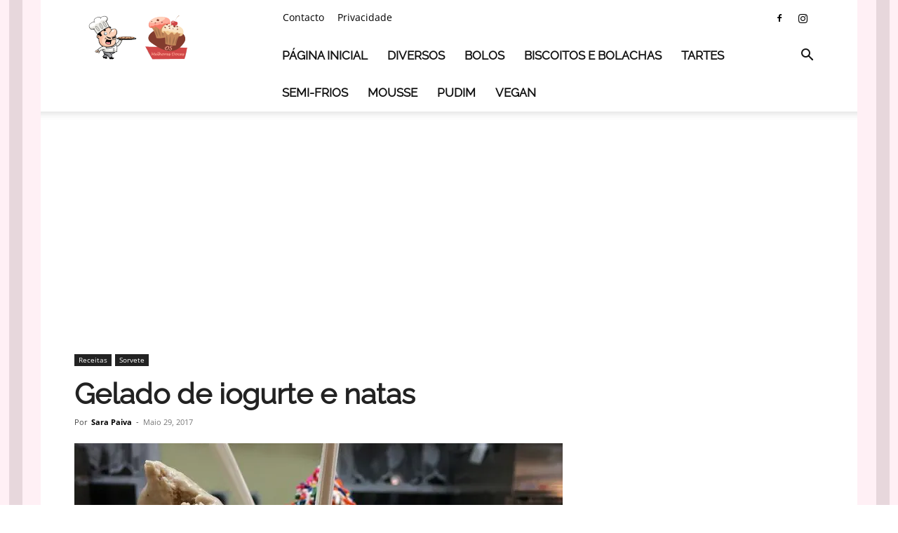

--- FILE ---
content_type: text/html; charset=UTF-8
request_url: https://osmelhoresdoces.com/gelado-de-iogurte-e-natas/
body_size: 47313
content:
<!doctype html >
<!--[if IE 8]>    <html class="ie8" lang="en"> <![endif]-->
<!--[if IE 9]>    <html class="ie9" lang="en"> <![endif]-->
<!--[if gt IE 8]><!--> <html dir="ltr" lang="pt-PT" prefix="og: https://ogp.me/ns#"> <!--<![endif]-->
<head><meta charset="UTF-8" /><script>if(navigator.userAgent.match(/MSIE|Internet Explorer/i)||navigator.userAgent.match(/Trident\/7\..*?rv:11/i)){var href=document.location.href;if(!href.match(/[?&]nowprocket/)){if(href.indexOf("?")==-1){if(href.indexOf("#")==-1){document.location.href=href+"?nowprocket=1"}else{document.location.href=href.replace("#","?nowprocket=1#")}}else{if(href.indexOf("#")==-1){document.location.href=href+"&nowprocket=1"}else{document.location.href=href.replace("#","&nowprocket=1#")}}}}</script><script>(()=>{class RocketLazyLoadScripts{constructor(){this.v="2.0.4",this.userEvents=["keydown","keyup","mousedown","mouseup","mousemove","mouseover","mouseout","touchmove","touchstart","touchend","touchcancel","wheel","click","dblclick","input"],this.attributeEvents=["onblur","onclick","oncontextmenu","ondblclick","onfocus","onmousedown","onmouseenter","onmouseleave","onmousemove","onmouseout","onmouseover","onmouseup","onmousewheel","onscroll","onsubmit"]}async t(){this.i(),this.o(),/iP(ad|hone)/.test(navigator.userAgent)&&this.h(),this.u(),this.l(this),this.m(),this.k(this),this.p(this),this._(),await Promise.all([this.R(),this.L()]),this.lastBreath=Date.now(),this.S(this),this.P(),this.D(),this.O(),this.M(),await this.C(this.delayedScripts.normal),await this.C(this.delayedScripts.defer),await this.C(this.delayedScripts.async),await this.T(),await this.F(),await this.j(),await this.A(),window.dispatchEvent(new Event("rocket-allScriptsLoaded")),this.everythingLoaded=!0,this.lastTouchEnd&&await new Promise(t=>setTimeout(t,500-Date.now()+this.lastTouchEnd)),this.I(),this.H(),this.U(),this.W()}i(){this.CSPIssue=sessionStorage.getItem("rocketCSPIssue"),document.addEventListener("securitypolicyviolation",t=>{this.CSPIssue||"script-src-elem"!==t.violatedDirective||"data"!==t.blockedURI||(this.CSPIssue=!0,sessionStorage.setItem("rocketCSPIssue",!0))},{isRocket:!0})}o(){window.addEventListener("pageshow",t=>{this.persisted=t.persisted,this.realWindowLoadedFired=!0},{isRocket:!0}),window.addEventListener("pagehide",()=>{this.onFirstUserAction=null},{isRocket:!0})}h(){let t;function e(e){t=e}window.addEventListener("touchstart",e,{isRocket:!0}),window.addEventListener("touchend",function i(o){o.changedTouches[0]&&t.changedTouches[0]&&Math.abs(o.changedTouches[0].pageX-t.changedTouches[0].pageX)<10&&Math.abs(o.changedTouches[0].pageY-t.changedTouches[0].pageY)<10&&o.timeStamp-t.timeStamp<200&&(window.removeEventListener("touchstart",e,{isRocket:!0}),window.removeEventListener("touchend",i,{isRocket:!0}),"INPUT"===o.target.tagName&&"text"===o.target.type||(o.target.dispatchEvent(new TouchEvent("touchend",{target:o.target,bubbles:!0})),o.target.dispatchEvent(new MouseEvent("mouseover",{target:o.target,bubbles:!0})),o.target.dispatchEvent(new PointerEvent("click",{target:o.target,bubbles:!0,cancelable:!0,detail:1,clientX:o.changedTouches[0].clientX,clientY:o.changedTouches[0].clientY})),event.preventDefault()))},{isRocket:!0})}q(t){this.userActionTriggered||("mousemove"!==t.type||this.firstMousemoveIgnored?"keyup"===t.type||"mouseover"===t.type||"mouseout"===t.type||(this.userActionTriggered=!0,this.onFirstUserAction&&this.onFirstUserAction()):this.firstMousemoveIgnored=!0),"click"===t.type&&t.preventDefault(),t.stopPropagation(),t.stopImmediatePropagation(),"touchstart"===this.lastEvent&&"touchend"===t.type&&(this.lastTouchEnd=Date.now()),"click"===t.type&&(this.lastTouchEnd=0),this.lastEvent=t.type,t.composedPath&&t.composedPath()[0].getRootNode()instanceof ShadowRoot&&(t.rocketTarget=t.composedPath()[0]),this.savedUserEvents.push(t)}u(){this.savedUserEvents=[],this.userEventHandler=this.q.bind(this),this.userEvents.forEach(t=>window.addEventListener(t,this.userEventHandler,{passive:!1,isRocket:!0})),document.addEventListener("visibilitychange",this.userEventHandler,{isRocket:!0})}U(){this.userEvents.forEach(t=>window.removeEventListener(t,this.userEventHandler,{passive:!1,isRocket:!0})),document.removeEventListener("visibilitychange",this.userEventHandler,{isRocket:!0}),this.savedUserEvents.forEach(t=>{(t.rocketTarget||t.target).dispatchEvent(new window[t.constructor.name](t.type,t))})}m(){const t="return false",e=Array.from(this.attributeEvents,t=>"data-rocket-"+t),i="["+this.attributeEvents.join("],[")+"]",o="[data-rocket-"+this.attributeEvents.join("],[data-rocket-")+"]",s=(e,i,o)=>{o&&o!==t&&(e.setAttribute("data-rocket-"+i,o),e["rocket"+i]=new Function("event",o),e.setAttribute(i,t))};new MutationObserver(t=>{for(const n of t)"attributes"===n.type&&(n.attributeName.startsWith("data-rocket-")||this.everythingLoaded?n.attributeName.startsWith("data-rocket-")&&this.everythingLoaded&&this.N(n.target,n.attributeName.substring(12)):s(n.target,n.attributeName,n.target.getAttribute(n.attributeName))),"childList"===n.type&&n.addedNodes.forEach(t=>{if(t.nodeType===Node.ELEMENT_NODE)if(this.everythingLoaded)for(const i of[t,...t.querySelectorAll(o)])for(const t of i.getAttributeNames())e.includes(t)&&this.N(i,t.substring(12));else for(const e of[t,...t.querySelectorAll(i)])for(const t of e.getAttributeNames())this.attributeEvents.includes(t)&&s(e,t,e.getAttribute(t))})}).observe(document,{subtree:!0,childList:!0,attributeFilter:[...this.attributeEvents,...e]})}I(){this.attributeEvents.forEach(t=>{document.querySelectorAll("[data-rocket-"+t+"]").forEach(e=>{this.N(e,t)})})}N(t,e){const i=t.getAttribute("data-rocket-"+e);i&&(t.setAttribute(e,i),t.removeAttribute("data-rocket-"+e))}k(t){Object.defineProperty(HTMLElement.prototype,"onclick",{get(){return this.rocketonclick||null},set(e){this.rocketonclick=e,this.setAttribute(t.everythingLoaded?"onclick":"data-rocket-onclick","this.rocketonclick(event)")}})}S(t){function e(e,i){let o=e[i];e[i]=null,Object.defineProperty(e,i,{get:()=>o,set(s){t.everythingLoaded?o=s:e["rocket"+i]=o=s}})}e(document,"onreadystatechange"),e(window,"onload"),e(window,"onpageshow");try{Object.defineProperty(document,"readyState",{get:()=>t.rocketReadyState,set(e){t.rocketReadyState=e},configurable:!0}),document.readyState="loading"}catch(t){console.log("WPRocket DJE readyState conflict, bypassing")}}l(t){this.originalAddEventListener=EventTarget.prototype.addEventListener,this.originalRemoveEventListener=EventTarget.prototype.removeEventListener,this.savedEventListeners=[],EventTarget.prototype.addEventListener=function(e,i,o){o&&o.isRocket||!t.B(e,this)&&!t.userEvents.includes(e)||t.B(e,this)&&!t.userActionTriggered||e.startsWith("rocket-")||t.everythingLoaded?t.originalAddEventListener.call(this,e,i,o):(t.savedEventListeners.push({target:this,remove:!1,type:e,func:i,options:o}),"mouseenter"!==e&&"mouseleave"!==e||t.originalAddEventListener.call(this,e,t.savedUserEvents.push,o))},EventTarget.prototype.removeEventListener=function(e,i,o){o&&o.isRocket||!t.B(e,this)&&!t.userEvents.includes(e)||t.B(e,this)&&!t.userActionTriggered||e.startsWith("rocket-")||t.everythingLoaded?t.originalRemoveEventListener.call(this,e,i,o):t.savedEventListeners.push({target:this,remove:!0,type:e,func:i,options:o})}}J(t,e){this.savedEventListeners=this.savedEventListeners.filter(i=>{let o=i.type,s=i.target||window;return e!==o||t!==s||(this.B(o,s)&&(i.type="rocket-"+o),this.$(i),!1)})}H(){EventTarget.prototype.addEventListener=this.originalAddEventListener,EventTarget.prototype.removeEventListener=this.originalRemoveEventListener,this.savedEventListeners.forEach(t=>this.$(t))}$(t){t.remove?this.originalRemoveEventListener.call(t.target,t.type,t.func,t.options):this.originalAddEventListener.call(t.target,t.type,t.func,t.options)}p(t){let e;function i(e){return t.everythingLoaded?e:e.split(" ").map(t=>"load"===t||t.startsWith("load.")?"rocket-jquery-load":t).join(" ")}function o(o){function s(e){const s=o.fn[e];o.fn[e]=o.fn.init.prototype[e]=function(){return this[0]===window&&t.userActionTriggered&&("string"==typeof arguments[0]||arguments[0]instanceof String?arguments[0]=i(arguments[0]):"object"==typeof arguments[0]&&Object.keys(arguments[0]).forEach(t=>{const e=arguments[0][t];delete arguments[0][t],arguments[0][i(t)]=e})),s.apply(this,arguments),this}}if(o&&o.fn&&!t.allJQueries.includes(o)){const e={DOMContentLoaded:[],"rocket-DOMContentLoaded":[]};for(const t in e)document.addEventListener(t,()=>{e[t].forEach(t=>t())},{isRocket:!0});o.fn.ready=o.fn.init.prototype.ready=function(i){function s(){parseInt(o.fn.jquery)>2?setTimeout(()=>i.bind(document)(o)):i.bind(document)(o)}return"function"==typeof i&&(t.realDomReadyFired?!t.userActionTriggered||t.fauxDomReadyFired?s():e["rocket-DOMContentLoaded"].push(s):e.DOMContentLoaded.push(s)),o([])},s("on"),s("one"),s("off"),t.allJQueries.push(o)}e=o}t.allJQueries=[],o(window.jQuery),Object.defineProperty(window,"jQuery",{get:()=>e,set(t){o(t)}})}P(){const t=new Map;document.write=document.writeln=function(e){const i=document.currentScript,o=document.createRange(),s=i.parentElement;let n=t.get(i);void 0===n&&(n=i.nextSibling,t.set(i,n));const c=document.createDocumentFragment();o.setStart(c,0),c.appendChild(o.createContextualFragment(e)),s.insertBefore(c,n)}}async R(){return new Promise(t=>{this.userActionTriggered?t():this.onFirstUserAction=t})}async L(){return new Promise(t=>{document.addEventListener("DOMContentLoaded",()=>{this.realDomReadyFired=!0,t()},{isRocket:!0})})}async j(){return this.realWindowLoadedFired?Promise.resolve():new Promise(t=>{window.addEventListener("load",t,{isRocket:!0})})}M(){this.pendingScripts=[];this.scriptsMutationObserver=new MutationObserver(t=>{for(const e of t)e.addedNodes.forEach(t=>{"SCRIPT"!==t.tagName||t.noModule||t.isWPRocket||this.pendingScripts.push({script:t,promise:new Promise(e=>{const i=()=>{const i=this.pendingScripts.findIndex(e=>e.script===t);i>=0&&this.pendingScripts.splice(i,1),e()};t.addEventListener("load",i,{isRocket:!0}),t.addEventListener("error",i,{isRocket:!0}),setTimeout(i,1e3)})})})}),this.scriptsMutationObserver.observe(document,{childList:!0,subtree:!0})}async F(){await this.X(),this.pendingScripts.length?(await this.pendingScripts[0].promise,await this.F()):this.scriptsMutationObserver.disconnect()}D(){this.delayedScripts={normal:[],async:[],defer:[]},document.querySelectorAll("script[type$=rocketlazyloadscript]").forEach(t=>{t.hasAttribute("data-rocket-src")?t.hasAttribute("async")&&!1!==t.async?this.delayedScripts.async.push(t):t.hasAttribute("defer")&&!1!==t.defer||"module"===t.getAttribute("data-rocket-type")?this.delayedScripts.defer.push(t):this.delayedScripts.normal.push(t):this.delayedScripts.normal.push(t)})}async _(){await this.L();let t=[];document.querySelectorAll("script[type$=rocketlazyloadscript][data-rocket-src]").forEach(e=>{let i=e.getAttribute("data-rocket-src");if(i&&!i.startsWith("data:")){i.startsWith("//")&&(i=location.protocol+i);try{const o=new URL(i).origin;o!==location.origin&&t.push({src:o,crossOrigin:e.crossOrigin||"module"===e.getAttribute("data-rocket-type")})}catch(t){}}}),t=[...new Map(t.map(t=>[JSON.stringify(t),t])).values()],this.Y(t,"preconnect")}async G(t){if(await this.K(),!0!==t.noModule||!("noModule"in HTMLScriptElement.prototype))return new Promise(e=>{let i;function o(){(i||t).setAttribute("data-rocket-status","executed"),e()}try{if(navigator.userAgent.includes("Firefox/")||""===navigator.vendor||this.CSPIssue)i=document.createElement("script"),[...t.attributes].forEach(t=>{let e=t.nodeName;"type"!==e&&("data-rocket-type"===e&&(e="type"),"data-rocket-src"===e&&(e="src"),i.setAttribute(e,t.nodeValue))}),t.text&&(i.text=t.text),t.nonce&&(i.nonce=t.nonce),i.hasAttribute("src")?(i.addEventListener("load",o,{isRocket:!0}),i.addEventListener("error",()=>{i.setAttribute("data-rocket-status","failed-network"),e()},{isRocket:!0}),setTimeout(()=>{i.isConnected||e()},1)):(i.text=t.text,o()),i.isWPRocket=!0,t.parentNode.replaceChild(i,t);else{const i=t.getAttribute("data-rocket-type"),s=t.getAttribute("data-rocket-src");i?(t.type=i,t.removeAttribute("data-rocket-type")):t.removeAttribute("type"),t.addEventListener("load",o,{isRocket:!0}),t.addEventListener("error",i=>{this.CSPIssue&&i.target.src.startsWith("data:")?(console.log("WPRocket: CSP fallback activated"),t.removeAttribute("src"),this.G(t).then(e)):(t.setAttribute("data-rocket-status","failed-network"),e())},{isRocket:!0}),s?(t.fetchPriority="high",t.removeAttribute("data-rocket-src"),t.src=s):t.src="data:text/javascript;base64,"+window.btoa(unescape(encodeURIComponent(t.text)))}}catch(i){t.setAttribute("data-rocket-status","failed-transform"),e()}});t.setAttribute("data-rocket-status","skipped")}async C(t){const e=t.shift();return e?(e.isConnected&&await this.G(e),this.C(t)):Promise.resolve()}O(){this.Y([...this.delayedScripts.normal,...this.delayedScripts.defer,...this.delayedScripts.async],"preload")}Y(t,e){this.trash=this.trash||[];let i=!0;var o=document.createDocumentFragment();t.forEach(t=>{const s=t.getAttribute&&t.getAttribute("data-rocket-src")||t.src;if(s&&!s.startsWith("data:")){const n=document.createElement("link");n.href=s,n.rel=e,"preconnect"!==e&&(n.as="script",n.fetchPriority=i?"high":"low"),t.getAttribute&&"module"===t.getAttribute("data-rocket-type")&&(n.crossOrigin=!0),t.crossOrigin&&(n.crossOrigin=t.crossOrigin),t.integrity&&(n.integrity=t.integrity),t.nonce&&(n.nonce=t.nonce),o.appendChild(n),this.trash.push(n),i=!1}}),document.head.appendChild(o)}W(){this.trash.forEach(t=>t.remove())}async T(){try{document.readyState="interactive"}catch(t){}this.fauxDomReadyFired=!0;try{await this.K(),this.J(document,"readystatechange"),document.dispatchEvent(new Event("rocket-readystatechange")),await this.K(),document.rocketonreadystatechange&&document.rocketonreadystatechange(),await this.K(),this.J(document,"DOMContentLoaded"),document.dispatchEvent(new Event("rocket-DOMContentLoaded")),await this.K(),this.J(window,"DOMContentLoaded"),window.dispatchEvent(new Event("rocket-DOMContentLoaded"))}catch(t){console.error(t)}}async A(){try{document.readyState="complete"}catch(t){}try{await this.K(),this.J(document,"readystatechange"),document.dispatchEvent(new Event("rocket-readystatechange")),await this.K(),document.rocketonreadystatechange&&document.rocketonreadystatechange(),await this.K(),this.J(window,"load"),window.dispatchEvent(new Event("rocket-load")),await this.K(),window.rocketonload&&window.rocketonload(),await this.K(),this.allJQueries.forEach(t=>t(window).trigger("rocket-jquery-load")),await this.K(),this.J(window,"pageshow");const t=new Event("rocket-pageshow");t.persisted=this.persisted,window.dispatchEvent(t),await this.K(),window.rocketonpageshow&&window.rocketonpageshow({persisted:this.persisted})}catch(t){console.error(t)}}async K(){Date.now()-this.lastBreath>45&&(await this.X(),this.lastBreath=Date.now())}async X(){return document.hidden?new Promise(t=>setTimeout(t)):new Promise(t=>requestAnimationFrame(t))}B(t,e){return e===document&&"readystatechange"===t||(e===document&&"DOMContentLoaded"===t||(e===window&&"DOMContentLoaded"===t||(e===window&&"load"===t||e===window&&"pageshow"===t)))}static run(){(new RocketLazyLoadScripts).t()}}RocketLazyLoadScripts.run()})();</script>
    <title>Gelado de iogurte e natas | Os Melhores Doces</title>
<link data-rocket-preload as="style" data-wpr-hosted-gf-parameters="family=Raleway%3A400%7COpen%20Sans%3A400%2C600%2C700%7CRoboto%3A400%2C600%2C700&display=swap" href="https://osmelhoresdoces.com/wp-content/cache/fonts/1/google-fonts/css/0/6/d/fd133cf3b6f6fc4725d21547b57f4.css" rel="preload">
<link data-wpr-hosted-gf-parameters="family=Raleway%3A400%7COpen%20Sans%3A400%2C600%2C700%7CRoboto%3A400%2C600%2C700&display=swap" href="https://osmelhoresdoces.com/wp-content/cache/fonts/1/google-fonts/css/0/6/d/fd133cf3b6f6fc4725d21547b57f4.css" media="print" onload="this.media=&#039;all&#039;" rel="stylesheet">
<noscript data-wpr-hosted-gf-parameters=""><link rel="stylesheet" href="https://fonts.googleapis.com/css?family=Raleway%3A400%7COpen%20Sans%3A400%2C600%2C700%7CRoboto%3A400%2C600%2C700&#038;display=swap"></noscript>
    
    <meta name="viewport" content="width=device-width, initial-scale=1.0">
    <link rel="pingback" href="https://osmelhoresdoces.com/xmlrpc.php" />
    <script data-cfasync="false" data-no-defer="1" data-no-minify="1" data-no-optimize="1">var ewww_webp_supported=!1;function check_webp_feature(A,e){var w;e=void 0!==e?e:function(){},ewww_webp_supported?e(ewww_webp_supported):((w=new Image).onload=function(){ewww_webp_supported=0<w.width&&0<w.height,e&&e(ewww_webp_supported)},w.onerror=function(){e&&e(!1)},w.src="data:image/webp;base64,"+{alpha:"UklGRkoAAABXRUJQVlA4WAoAAAAQAAAAAAAAAAAAQUxQSAwAAAARBxAR/Q9ERP8DAABWUDggGAAAABQBAJ0BKgEAAQAAAP4AAA3AAP7mtQAAAA=="}[A])}check_webp_feature("alpha");</script><script data-cfasync="false" data-no-defer="1" data-no-minify="1" data-no-optimize="1">var Arrive=function(c,w){"use strict";if(c.MutationObserver&&"undefined"!=typeof HTMLElement){var r,a=0,u=(r=HTMLElement.prototype.matches||HTMLElement.prototype.webkitMatchesSelector||HTMLElement.prototype.mozMatchesSelector||HTMLElement.prototype.msMatchesSelector,{matchesSelector:function(e,t){return e instanceof HTMLElement&&r.call(e,t)},addMethod:function(e,t,r){var a=e[t];e[t]=function(){return r.length==arguments.length?r.apply(this,arguments):"function"==typeof a?a.apply(this,arguments):void 0}},callCallbacks:function(e,t){t&&t.options.onceOnly&&1==t.firedElems.length&&(e=[e[0]]);for(var r,a=0;r=e[a];a++)r&&r.callback&&r.callback.call(r.elem,r.elem);t&&t.options.onceOnly&&1==t.firedElems.length&&t.me.unbindEventWithSelectorAndCallback.call(t.target,t.selector,t.callback)},checkChildNodesRecursively:function(e,t,r,a){for(var i,n=0;i=e[n];n++)r(i,t,a)&&a.push({callback:t.callback,elem:i}),0<i.childNodes.length&&u.checkChildNodesRecursively(i.childNodes,t,r,a)},mergeArrays:function(e,t){var r,a={};for(r in e)e.hasOwnProperty(r)&&(a[r]=e[r]);for(r in t)t.hasOwnProperty(r)&&(a[r]=t[r]);return a},toElementsArray:function(e){return e=void 0!==e&&("number"!=typeof e.length||e===c)?[e]:e}}),e=(l.prototype.addEvent=function(e,t,r,a){a={target:e,selector:t,options:r,callback:a,firedElems:[]};return this._beforeAdding&&this._beforeAdding(a),this._eventsBucket.push(a),a},l.prototype.removeEvent=function(e){for(var t,r=this._eventsBucket.length-1;t=this._eventsBucket[r];r--)e(t)&&(this._beforeRemoving&&this._beforeRemoving(t),(t=this._eventsBucket.splice(r,1))&&t.length&&(t[0].callback=null))},l.prototype.beforeAdding=function(e){this._beforeAdding=e},l.prototype.beforeRemoving=function(e){this._beforeRemoving=e},l),t=function(i,n){var o=new e,l=this,s={fireOnAttributesModification:!1};return o.beforeAdding(function(t){var e=t.target;e!==c.document&&e!==c||(e=document.getElementsByTagName("html")[0]);var r=new MutationObserver(function(e){n.call(this,e,t)}),a=i(t.options);r.observe(e,a),t.observer=r,t.me=l}),o.beforeRemoving(function(e){e.observer.disconnect()}),this.bindEvent=function(e,t,r){t=u.mergeArrays(s,t);for(var a=u.toElementsArray(this),i=0;i<a.length;i++)o.addEvent(a[i],e,t,r)},this.unbindEvent=function(){var r=u.toElementsArray(this);o.removeEvent(function(e){for(var t=0;t<r.length;t++)if(this===w||e.target===r[t])return!0;return!1})},this.unbindEventWithSelectorOrCallback=function(r){var a=u.toElementsArray(this),i=r,e="function"==typeof r?function(e){for(var t=0;t<a.length;t++)if((this===w||e.target===a[t])&&e.callback===i)return!0;return!1}:function(e){for(var t=0;t<a.length;t++)if((this===w||e.target===a[t])&&e.selector===r)return!0;return!1};o.removeEvent(e)},this.unbindEventWithSelectorAndCallback=function(r,a){var i=u.toElementsArray(this);o.removeEvent(function(e){for(var t=0;t<i.length;t++)if((this===w||e.target===i[t])&&e.selector===r&&e.callback===a)return!0;return!1})},this},i=new function(){var s={fireOnAttributesModification:!1,onceOnly:!1,existing:!1};function n(e,t,r){return!(!u.matchesSelector(e,t.selector)||(e._id===w&&(e._id=a++),-1!=t.firedElems.indexOf(e._id)))&&(t.firedElems.push(e._id),!0)}var c=(i=new t(function(e){var t={attributes:!1,childList:!0,subtree:!0};return e.fireOnAttributesModification&&(t.attributes=!0),t},function(e,i){e.forEach(function(e){var t=e.addedNodes,r=e.target,a=[];null!==t&&0<t.length?u.checkChildNodesRecursively(t,i,n,a):"attributes"===e.type&&n(r,i)&&a.push({callback:i.callback,elem:r}),u.callCallbacks(a,i)})})).bindEvent;return i.bindEvent=function(e,t,r){t=void 0===r?(r=t,s):u.mergeArrays(s,t);var a=u.toElementsArray(this);if(t.existing){for(var i=[],n=0;n<a.length;n++)for(var o=a[n].querySelectorAll(e),l=0;l<o.length;l++)i.push({callback:r,elem:o[l]});if(t.onceOnly&&i.length)return r.call(i[0].elem,i[0].elem);setTimeout(u.callCallbacks,1,i)}c.call(this,e,t,r)},i},o=new function(){var a={};function i(e,t){return u.matchesSelector(e,t.selector)}var n=(o=new t(function(){return{childList:!0,subtree:!0}},function(e,r){e.forEach(function(e){var t=e.removedNodes,e=[];null!==t&&0<t.length&&u.checkChildNodesRecursively(t,r,i,e),u.callCallbacks(e,r)})})).bindEvent;return o.bindEvent=function(e,t,r){t=void 0===r?(r=t,a):u.mergeArrays(a,t),n.call(this,e,t,r)},o};d(HTMLElement.prototype),d(NodeList.prototype),d(HTMLCollection.prototype),d(HTMLDocument.prototype),d(Window.prototype);var n={};return s(i,n,"unbindAllArrive"),s(o,n,"unbindAllLeave"),n}function l(){this._eventsBucket=[],this._beforeAdding=null,this._beforeRemoving=null}function s(e,t,r){u.addMethod(t,r,e.unbindEvent),u.addMethod(t,r,e.unbindEventWithSelectorOrCallback),u.addMethod(t,r,e.unbindEventWithSelectorAndCallback)}function d(e){e.arrive=i.bindEvent,s(i,e,"unbindArrive"),e.leave=o.bindEvent,s(o,e,"unbindLeave")}}(window,void 0),ewww_webp_supported=!1;function check_webp_feature(e,t){var r;ewww_webp_supported?t(ewww_webp_supported):((r=new Image).onload=function(){ewww_webp_supported=0<r.width&&0<r.height,t(ewww_webp_supported)},r.onerror=function(){t(!1)},r.src="data:image/webp;base64,"+{alpha:"UklGRkoAAABXRUJQVlA4WAoAAAAQAAAAAAAAAAAAQUxQSAwAAAARBxAR/Q9ERP8DAABWUDggGAAAABQBAJ0BKgEAAQAAAP4AAA3AAP7mtQAAAA==",animation:"UklGRlIAAABXRUJQVlA4WAoAAAASAAAAAAAAAAAAQU5JTQYAAAD/////AABBTk1GJgAAAAAAAAAAAAAAAAAAAGQAAABWUDhMDQAAAC8AAAAQBxAREYiI/gcA"}[e])}function ewwwLoadImages(e){if(e){for(var t=document.querySelectorAll(".batch-image img, .image-wrapper a, .ngg-pro-masonry-item a, .ngg-galleria-offscreen-seo-wrapper a"),r=0,a=t.length;r<a;r++)ewwwAttr(t[r],"data-src",t[r].getAttribute("data-webp")),ewwwAttr(t[r],"data-thumbnail",t[r].getAttribute("data-webp-thumbnail"));for(var i=document.querySelectorAll("div.woocommerce-product-gallery__image"),r=0,a=i.length;r<a;r++)ewwwAttr(i[r],"data-thumb",i[r].getAttribute("data-webp-thumb"))}for(var n=document.querySelectorAll("video"),r=0,a=n.length;r<a;r++)ewwwAttr(n[r],"poster",e?n[r].getAttribute("data-poster-webp"):n[r].getAttribute("data-poster-image"));for(var o,l=document.querySelectorAll("img.ewww_webp_lazy_load"),r=0,a=l.length;r<a;r++)e&&(ewwwAttr(l[r],"data-lazy-srcset",l[r].getAttribute("data-lazy-srcset-webp")),ewwwAttr(l[r],"data-srcset",l[r].getAttribute("data-srcset-webp")),ewwwAttr(l[r],"data-lazy-src",l[r].getAttribute("data-lazy-src-webp")),ewwwAttr(l[r],"data-src",l[r].getAttribute("data-src-webp")),ewwwAttr(l[r],"data-orig-file",l[r].getAttribute("data-webp-orig-file")),ewwwAttr(l[r],"data-medium-file",l[r].getAttribute("data-webp-medium-file")),ewwwAttr(l[r],"data-large-file",l[r].getAttribute("data-webp-large-file")),null!=(o=l[r].getAttribute("srcset"))&&!1!==o&&o.includes("R0lGOD")&&ewwwAttr(l[r],"src",l[r].getAttribute("data-lazy-src-webp"))),l[r].className=l[r].className.replace(/\bewww_webp_lazy_load\b/,"");for(var s=document.querySelectorAll(".ewww_webp"),r=0,a=s.length;r<a;r++)e?(ewwwAttr(s[r],"srcset",s[r].getAttribute("data-srcset-webp")),ewwwAttr(s[r],"src",s[r].getAttribute("data-src-webp")),ewwwAttr(s[r],"data-orig-file",s[r].getAttribute("data-webp-orig-file")),ewwwAttr(s[r],"data-medium-file",s[r].getAttribute("data-webp-medium-file")),ewwwAttr(s[r],"data-large-file",s[r].getAttribute("data-webp-large-file")),ewwwAttr(s[r],"data-large_image",s[r].getAttribute("data-webp-large_image")),ewwwAttr(s[r],"data-src",s[r].getAttribute("data-webp-src"))):(ewwwAttr(s[r],"srcset",s[r].getAttribute("data-srcset-img")),ewwwAttr(s[r],"src",s[r].getAttribute("data-src-img"))),s[r].className=s[r].className.replace(/\bewww_webp\b/,"ewww_webp_loaded");window.jQuery&&jQuery.fn.isotope&&jQuery.fn.imagesLoaded&&(jQuery(".fusion-posts-container-infinite").imagesLoaded(function(){jQuery(".fusion-posts-container-infinite").hasClass("isotope")&&jQuery(".fusion-posts-container-infinite").isotope()}),jQuery(".fusion-portfolio:not(.fusion-recent-works) .fusion-portfolio-wrapper").imagesLoaded(function(){jQuery(".fusion-portfolio:not(.fusion-recent-works) .fusion-portfolio-wrapper").isotope()}))}function ewwwWebPInit(e){ewwwLoadImages(e),ewwwNggLoadGalleries(e),document.arrive(".ewww_webp",function(){ewwwLoadImages(e)}),document.arrive(".ewww_webp_lazy_load",function(){ewwwLoadImages(e)}),document.arrive("videos",function(){ewwwLoadImages(e)}),"loading"==document.readyState?document.addEventListener("DOMContentLoaded",ewwwJSONParserInit):("undefined"!=typeof galleries&&ewwwNggParseGalleries(e),ewwwWooParseVariations(e))}function ewwwAttr(e,t,r){null!=r&&!1!==r&&e.setAttribute(t,r)}function ewwwJSONParserInit(){"undefined"!=typeof galleries&&check_webp_feature("alpha",ewwwNggParseGalleries),check_webp_feature("alpha",ewwwWooParseVariations)}function ewwwWooParseVariations(e){if(e)for(var t=document.querySelectorAll("form.variations_form"),r=0,a=t.length;r<a;r++){var i=t[r].getAttribute("data-product_variations"),n=!1;try{for(var o in i=JSON.parse(i))void 0!==i[o]&&void 0!==i[o].image&&(void 0!==i[o].image.src_webp&&(i[o].image.src=i[o].image.src_webp,n=!0),void 0!==i[o].image.srcset_webp&&(i[o].image.srcset=i[o].image.srcset_webp,n=!0),void 0!==i[o].image.full_src_webp&&(i[o].image.full_src=i[o].image.full_src_webp,n=!0),void 0!==i[o].image.gallery_thumbnail_src_webp&&(i[o].image.gallery_thumbnail_src=i[o].image.gallery_thumbnail_src_webp,n=!0),void 0!==i[o].image.thumb_src_webp&&(i[o].image.thumb_src=i[o].image.thumb_src_webp,n=!0));n&&ewwwAttr(t[r],"data-product_variations",JSON.stringify(i))}catch(e){}}}function ewwwNggParseGalleries(e){if(e)for(var t in galleries){var r=galleries[t];galleries[t].images_list=ewwwNggParseImageList(r.images_list)}}function ewwwNggLoadGalleries(e){e&&document.addEventListener("ngg.galleria.themeadded",function(e,t){window.ngg_galleria._create_backup=window.ngg_galleria.create,window.ngg_galleria.create=function(e,t){var r=$(e).data("id");return galleries["gallery_"+r].images_list=ewwwNggParseImageList(galleries["gallery_"+r].images_list),window.ngg_galleria._create_backup(e,t)}})}function ewwwNggParseImageList(e){for(var t in e){var r=e[t];if(void 0!==r["image-webp"]&&(e[t].image=r["image-webp"],delete e[t]["image-webp"]),void 0!==r["thumb-webp"]&&(e[t].thumb=r["thumb-webp"],delete e[t]["thumb-webp"]),void 0!==r.full_image_webp&&(e[t].full_image=r.full_image_webp,delete e[t].full_image_webp),void 0!==r.srcsets)for(var a in r.srcsets)nggSrcset=r.srcsets[a],void 0!==r.srcsets[a+"-webp"]&&(e[t].srcsets[a]=r.srcsets[a+"-webp"],delete e[t].srcsets[a+"-webp"]);if(void 0!==r.full_srcsets)for(var i in r.full_srcsets)nggFSrcset=r.full_srcsets[i],void 0!==r.full_srcsets[i+"-webp"]&&(e[t].full_srcsets[i]=r.full_srcsets[i+"-webp"],delete e[t].full_srcsets[i+"-webp"])}return e}check_webp_feature("alpha",ewwwWebPInit);</script>
		<!-- All in One SEO 4.9.3 - aioseo.com -->
	<meta name="description" content="Se quer um gelado cremoso, então tem de fazer esta receita de Gelado de iogurte e natas. Além de cremoso, é docinho! É fácil de fazer, e vai agradar a todos!" />
	<meta name="robots" content="max-image-preview:large" />
	<meta name="author" content="Sara Paiva"/>
	<meta name="keywords" content="gelado,iogurte,natas,receita,fácil,como fazer" />
	<link rel="canonical" href="https://osmelhoresdoces.com/gelado-de-iogurte-e-natas/" />
	<meta name="generator" content="All in One SEO (AIOSEO) 4.9.3" />
		<meta property="og:locale" content="pt_PT" />
		<meta property="og:site_name" content="Os Melhores Doces" />
		<meta property="og:type" content="article" />
		<meta property="og:title" content="Gelado de iogurte e natas" />
		<meta property="og:description" content="Se quer um gelado cremoso, então tem de fazer esta receita de Gelado de iogurte e natas. Além de cremoso, é docinho! É fácil de fazer, e vai agradar a todos!" />
		<meta property="og:url" content="https://osmelhoresdoces.com/gelado-de-iogurte-e-natas/" />
		<meta property="og:image" content="https://osmelhoresdoces.com/wp-content/uploads/2017/05/gelado-de-iogurte-e-natas.jpg" />
		<meta property="og:image:secure_url" content="https://osmelhoresdoces.com/wp-content/uploads/2017/05/gelado-de-iogurte-e-natas.jpg" />
		<meta property="og:image:width" content="800" />
		<meta property="og:image:height" content="483" />
		<meta property="article:published_time" content="2017-05-29T19:33:02+00:00" />
		<meta property="article:modified_time" content="2017-05-29T19:33:02+00:00" />
		<meta property="article:publisher" content="https://www.facebook.com/osmelhoresdocespt/" />
		<meta name="twitter:card" content="summary" />
		<meta name="twitter:title" content="Gelado de iogurte e natas" />
		<meta name="twitter:description" content="Se quer um gelado cremoso, então tem de fazer esta receita de Gelado de iogurte e natas. Além de cremoso, é docinho! É fácil de fazer, e vai agradar a todos!" />
		<meta name="twitter:image" content="https://osmelhoresdoces.com/wp-content/uploads/2017/05/gelado-de-iogurte-e-natas.jpg" />
		<meta name="twitter:label1" content="Written by" />
		<meta name="twitter:data1" content="Sara Paiva" />
		<meta name="twitter:label2" content="Est. reading time" />
		<meta name="twitter:data2" content="1 minute" />
		<script type="application/ld+json" class="aioseo-schema">
			{"@context":"https:\/\/schema.org","@graph":[{"@type":"Article","@id":"https:\/\/osmelhoresdoces.com\/gelado-de-iogurte-e-natas\/#article","name":"Gelado de iogurte e natas | Os Melhores Doces","headline":"Gelado de iogurte e natas","author":{"@id":"https:\/\/osmelhoresdoces.com\/author\/sarapaiva\/#author"},"publisher":{"@id":"https:\/\/osmelhoresdoces.com\/#organization"},"image":{"@type":"ImageObject","url":"https:\/\/osmelhoresdoces.com\/wp-content\/uploads\/2017\/05\/gelado-de-iogurte-e-natas.jpg","width":800,"height":483,"caption":"Gelado de iogurte e natas"},"datePublished":"2017-05-29T19:33:02+01:00","dateModified":"2017-05-29T19:33:02+01:00","inLanguage":"pt-PT","mainEntityOfPage":{"@id":"https:\/\/osmelhoresdoces.com\/gelado-de-iogurte-e-natas\/#webpage"},"isPartOf":{"@id":"https:\/\/osmelhoresdoces.com\/gelado-de-iogurte-e-natas\/#webpage"},"articleSection":"Receitas, Sorvete, como fazer, f\u00e1cil, gelado, iogurte, natas, receita"},{"@type":"BreadcrumbList","@id":"https:\/\/osmelhoresdoces.com\/gelado-de-iogurte-e-natas\/#breadcrumblist","itemListElement":[{"@type":"ListItem","@id":"https:\/\/osmelhoresdoces.com#listItem","position":1,"name":"Home","item":"https:\/\/osmelhoresdoces.com","nextItem":{"@type":"ListItem","@id":"https:\/\/osmelhoresdoces.com\/receitas\/#listItem","name":"Receitas"}},{"@type":"ListItem","@id":"https:\/\/osmelhoresdoces.com\/receitas\/#listItem","position":2,"name":"Receitas","item":"https:\/\/osmelhoresdoces.com\/receitas\/","nextItem":{"@type":"ListItem","@id":"https:\/\/osmelhoresdoces.com\/receitas\/sorvete\/#listItem","name":"Sorvete"},"previousItem":{"@type":"ListItem","@id":"https:\/\/osmelhoresdoces.com#listItem","name":"Home"}},{"@type":"ListItem","@id":"https:\/\/osmelhoresdoces.com\/receitas\/sorvete\/#listItem","position":3,"name":"Sorvete","item":"https:\/\/osmelhoresdoces.com\/receitas\/sorvete\/","nextItem":{"@type":"ListItem","@id":"https:\/\/osmelhoresdoces.com\/gelado-de-iogurte-e-natas\/#listItem","name":"Gelado de iogurte e natas"},"previousItem":{"@type":"ListItem","@id":"https:\/\/osmelhoresdoces.com\/receitas\/#listItem","name":"Receitas"}},{"@type":"ListItem","@id":"https:\/\/osmelhoresdoces.com\/gelado-de-iogurte-e-natas\/#listItem","position":4,"name":"Gelado de iogurte e natas","previousItem":{"@type":"ListItem","@id":"https:\/\/osmelhoresdoces.com\/receitas\/sorvete\/#listItem","name":"Sorvete"}}]},{"@type":"Organization","@id":"https:\/\/osmelhoresdoces.com\/#organization","name":"Os Melhores Doces","description":"Sobremesas rapidas, faceis e baratas!","url":"https:\/\/osmelhoresdoces.com\/","logo":{"@type":"ImageObject","url":"https:\/\/osmelhoresdoces.com\/wp-content\/uploads\/2017\/02\/os-melhores-doces.png","@id":"https:\/\/osmelhoresdoces.com\/gelado-de-iogurte-e-natas\/#organizationLogo","width":544,"height":180},"image":{"@id":"https:\/\/osmelhoresdoces.com\/gelado-de-iogurte-e-natas\/#organizationLogo"},"sameAs":["https:\/\/www.facebook.com\/osmelhoresdocespt\/"]},{"@type":"Person","@id":"https:\/\/osmelhoresdoces.com\/author\/sarapaiva\/#author","url":"https:\/\/osmelhoresdoces.com\/author\/sarapaiva\/","name":"Sara Paiva","image":{"@type":"ImageObject","@id":"https:\/\/osmelhoresdoces.com\/gelado-de-iogurte-e-natas\/#authorImage","url":"https:\/\/secure.gravatar.com\/avatar\/6e2dc969bb590a1fd9fa6c8069128bda855105523955a812a3c0acadfe58c617?s=96&d=mm&r=g","width":96,"height":96,"caption":"Sara Paiva"}},{"@type":"WebPage","@id":"https:\/\/osmelhoresdoces.com\/gelado-de-iogurte-e-natas\/#webpage","url":"https:\/\/osmelhoresdoces.com\/gelado-de-iogurte-e-natas\/","name":"Gelado de iogurte e natas | Os Melhores Doces","description":"Se quer um gelado cremoso, ent\u00e3o tem de fazer esta receita de Gelado de iogurte e natas. Al\u00e9m de cremoso, \u00e9 docinho! \u00c9 f\u00e1cil de fazer, e vai agradar a todos!","inLanguage":"pt-PT","isPartOf":{"@id":"https:\/\/osmelhoresdoces.com\/#website"},"breadcrumb":{"@id":"https:\/\/osmelhoresdoces.com\/gelado-de-iogurte-e-natas\/#breadcrumblist"},"author":{"@id":"https:\/\/osmelhoresdoces.com\/author\/sarapaiva\/#author"},"creator":{"@id":"https:\/\/osmelhoresdoces.com\/author\/sarapaiva\/#author"},"image":{"@type":"ImageObject","url":"https:\/\/osmelhoresdoces.com\/wp-content\/uploads\/2017\/05\/gelado-de-iogurte-e-natas.jpg","@id":"https:\/\/osmelhoresdoces.com\/gelado-de-iogurte-e-natas\/#mainImage","width":800,"height":483,"caption":"Gelado de iogurte e natas"},"primaryImageOfPage":{"@id":"https:\/\/osmelhoresdoces.com\/gelado-de-iogurte-e-natas\/#mainImage"},"datePublished":"2017-05-29T19:33:02+01:00","dateModified":"2017-05-29T19:33:02+01:00"},{"@type":"WebSite","@id":"https:\/\/osmelhoresdoces.com\/#website","url":"https:\/\/osmelhoresdoces.com\/","name":"Os Melhores Doces","description":"Sobremesas rapidas, faceis e baratas!","inLanguage":"pt-PT","publisher":{"@id":"https:\/\/osmelhoresdoces.com\/#organization"}}]}
		</script>
		<!-- All in One SEO -->

<link rel="icon" type="image/png" href="https://osmelhoresdoces.com/wp-content/uploads/2016/01/cake.png"><link rel='dns-prefetch' href='//challenges.cloudflare.com' />
<link rel='dns-prefetch' href='//fonts.googleapis.com' />
<link href='https://fonts.gstatic.com' crossorigin rel='preconnect' />
<link rel="alternate" type="application/rss+xml" title="Os Melhores Doces &raquo; Feed" href="https://osmelhoresdoces.com/feed/" />
<link rel="alternate" title="oEmbed (JSON)" type="application/json+oembed" href="https://osmelhoresdoces.com/wp-json/oembed/1.0/embed?url=https%3A%2F%2Fosmelhoresdoces.com%2Fgelado-de-iogurte-e-natas%2F" />
<link rel="alternate" title="oEmbed (XML)" type="text/xml+oembed" href="https://osmelhoresdoces.com/wp-json/oembed/1.0/embed?url=https%3A%2F%2Fosmelhoresdoces.com%2Fgelado-de-iogurte-e-natas%2F&#038;format=xml" />
<style id='wp-img-auto-sizes-contain-inline-css' type='text/css'>
img:is([sizes=auto i],[sizes^="auto," i]){contain-intrinsic-size:3000px 1500px}
/*# sourceURL=wp-img-auto-sizes-contain-inline-css */
</style>
<style id='wp-emoji-styles-inline-css' type='text/css'>

	img.wp-smiley, img.emoji {
		display: inline !important;
		border: none !important;
		box-shadow: none !important;
		height: 1em !important;
		width: 1em !important;
		margin: 0 0.07em !important;
		vertical-align: -0.1em !important;
		background: none !important;
		padding: 0 !important;
	}
/*# sourceURL=wp-emoji-styles-inline-css */
</style>
<style id='wp-block-library-inline-css' type='text/css'>
:root{--wp-block-synced-color:#7a00df;--wp-block-synced-color--rgb:122,0,223;--wp-bound-block-color:var(--wp-block-synced-color);--wp-editor-canvas-background:#ddd;--wp-admin-theme-color:#007cba;--wp-admin-theme-color--rgb:0,124,186;--wp-admin-theme-color-darker-10:#006ba1;--wp-admin-theme-color-darker-10--rgb:0,107,160.5;--wp-admin-theme-color-darker-20:#005a87;--wp-admin-theme-color-darker-20--rgb:0,90,135;--wp-admin-border-width-focus:2px}@media (min-resolution:192dpi){:root{--wp-admin-border-width-focus:1.5px}}.wp-element-button{cursor:pointer}:root .has-very-light-gray-background-color{background-color:#eee}:root .has-very-dark-gray-background-color{background-color:#313131}:root .has-very-light-gray-color{color:#eee}:root .has-very-dark-gray-color{color:#313131}:root .has-vivid-green-cyan-to-vivid-cyan-blue-gradient-background{background:linear-gradient(135deg,#00d084,#0693e3)}:root .has-purple-crush-gradient-background{background:linear-gradient(135deg,#34e2e4,#4721fb 50%,#ab1dfe)}:root .has-hazy-dawn-gradient-background{background:linear-gradient(135deg,#faaca8,#dad0ec)}:root .has-subdued-olive-gradient-background{background:linear-gradient(135deg,#fafae1,#67a671)}:root .has-atomic-cream-gradient-background{background:linear-gradient(135deg,#fdd79a,#004a59)}:root .has-nightshade-gradient-background{background:linear-gradient(135deg,#330968,#31cdcf)}:root .has-midnight-gradient-background{background:linear-gradient(135deg,#020381,#2874fc)}:root{--wp--preset--font-size--normal:16px;--wp--preset--font-size--huge:42px}.has-regular-font-size{font-size:1em}.has-larger-font-size{font-size:2.625em}.has-normal-font-size{font-size:var(--wp--preset--font-size--normal)}.has-huge-font-size{font-size:var(--wp--preset--font-size--huge)}.has-text-align-center{text-align:center}.has-text-align-left{text-align:left}.has-text-align-right{text-align:right}.has-fit-text{white-space:nowrap!important}#end-resizable-editor-section{display:none}.aligncenter{clear:both}.items-justified-left{justify-content:flex-start}.items-justified-center{justify-content:center}.items-justified-right{justify-content:flex-end}.items-justified-space-between{justify-content:space-between}.screen-reader-text{border:0;clip-path:inset(50%);height:1px;margin:-1px;overflow:hidden;padding:0;position:absolute;width:1px;word-wrap:normal!important}.screen-reader-text:focus{background-color:#ddd;clip-path:none;color:#444;display:block;font-size:1em;height:auto;left:5px;line-height:normal;padding:15px 23px 14px;text-decoration:none;top:5px;width:auto;z-index:100000}html :where(.has-border-color){border-style:solid}html :where([style*=border-top-color]){border-top-style:solid}html :where([style*=border-right-color]){border-right-style:solid}html :where([style*=border-bottom-color]){border-bottom-style:solid}html :where([style*=border-left-color]){border-left-style:solid}html :where([style*=border-width]){border-style:solid}html :where([style*=border-top-width]){border-top-style:solid}html :where([style*=border-right-width]){border-right-style:solid}html :where([style*=border-bottom-width]){border-bottom-style:solid}html :where([style*=border-left-width]){border-left-style:solid}html :where(img[class*=wp-image-]){height:auto;max-width:100%}:where(figure){margin:0 0 1em}html :where(.is-position-sticky){--wp-admin--admin-bar--position-offset:var(--wp-admin--admin-bar--height,0px)}@media screen and (max-width:600px){html :where(.is-position-sticky){--wp-admin--admin-bar--position-offset:0px}}

/*# sourceURL=wp-block-library-inline-css */
</style><style id='global-styles-inline-css' type='text/css'>
:root{--wp--preset--aspect-ratio--square: 1;--wp--preset--aspect-ratio--4-3: 4/3;--wp--preset--aspect-ratio--3-4: 3/4;--wp--preset--aspect-ratio--3-2: 3/2;--wp--preset--aspect-ratio--2-3: 2/3;--wp--preset--aspect-ratio--16-9: 16/9;--wp--preset--aspect-ratio--9-16: 9/16;--wp--preset--color--black: #000000;--wp--preset--color--cyan-bluish-gray: #abb8c3;--wp--preset--color--white: #ffffff;--wp--preset--color--pale-pink: #f78da7;--wp--preset--color--vivid-red: #cf2e2e;--wp--preset--color--luminous-vivid-orange: #ff6900;--wp--preset--color--luminous-vivid-amber: #fcb900;--wp--preset--color--light-green-cyan: #7bdcb5;--wp--preset--color--vivid-green-cyan: #00d084;--wp--preset--color--pale-cyan-blue: #8ed1fc;--wp--preset--color--vivid-cyan-blue: #0693e3;--wp--preset--color--vivid-purple: #9b51e0;--wp--preset--gradient--vivid-cyan-blue-to-vivid-purple: linear-gradient(135deg,rgb(6,147,227) 0%,rgb(155,81,224) 100%);--wp--preset--gradient--light-green-cyan-to-vivid-green-cyan: linear-gradient(135deg,rgb(122,220,180) 0%,rgb(0,208,130) 100%);--wp--preset--gradient--luminous-vivid-amber-to-luminous-vivid-orange: linear-gradient(135deg,rgb(252,185,0) 0%,rgb(255,105,0) 100%);--wp--preset--gradient--luminous-vivid-orange-to-vivid-red: linear-gradient(135deg,rgb(255,105,0) 0%,rgb(207,46,46) 100%);--wp--preset--gradient--very-light-gray-to-cyan-bluish-gray: linear-gradient(135deg,rgb(238,238,238) 0%,rgb(169,184,195) 100%);--wp--preset--gradient--cool-to-warm-spectrum: linear-gradient(135deg,rgb(74,234,220) 0%,rgb(151,120,209) 20%,rgb(207,42,186) 40%,rgb(238,44,130) 60%,rgb(251,105,98) 80%,rgb(254,248,76) 100%);--wp--preset--gradient--blush-light-purple: linear-gradient(135deg,rgb(255,206,236) 0%,rgb(152,150,240) 100%);--wp--preset--gradient--blush-bordeaux: linear-gradient(135deg,rgb(254,205,165) 0%,rgb(254,45,45) 50%,rgb(107,0,62) 100%);--wp--preset--gradient--luminous-dusk: linear-gradient(135deg,rgb(255,203,112) 0%,rgb(199,81,192) 50%,rgb(65,88,208) 100%);--wp--preset--gradient--pale-ocean: linear-gradient(135deg,rgb(255,245,203) 0%,rgb(182,227,212) 50%,rgb(51,167,181) 100%);--wp--preset--gradient--electric-grass: linear-gradient(135deg,rgb(202,248,128) 0%,rgb(113,206,126) 100%);--wp--preset--gradient--midnight: linear-gradient(135deg,rgb(2,3,129) 0%,rgb(40,116,252) 100%);--wp--preset--font-size--small: 11px;--wp--preset--font-size--medium: 20px;--wp--preset--font-size--large: 32px;--wp--preset--font-size--x-large: 42px;--wp--preset--font-size--regular: 15px;--wp--preset--font-size--larger: 50px;--wp--preset--spacing--20: 0.44rem;--wp--preset--spacing--30: 0.67rem;--wp--preset--spacing--40: 1rem;--wp--preset--spacing--50: 1.5rem;--wp--preset--spacing--60: 2.25rem;--wp--preset--spacing--70: 3.38rem;--wp--preset--spacing--80: 5.06rem;--wp--preset--shadow--natural: 6px 6px 9px rgba(0, 0, 0, 0.2);--wp--preset--shadow--deep: 12px 12px 50px rgba(0, 0, 0, 0.4);--wp--preset--shadow--sharp: 6px 6px 0px rgba(0, 0, 0, 0.2);--wp--preset--shadow--outlined: 6px 6px 0px -3px rgb(255, 255, 255), 6px 6px rgb(0, 0, 0);--wp--preset--shadow--crisp: 6px 6px 0px rgb(0, 0, 0);}:where(.is-layout-flex){gap: 0.5em;}:where(.is-layout-grid){gap: 0.5em;}body .is-layout-flex{display: flex;}.is-layout-flex{flex-wrap: wrap;align-items: center;}.is-layout-flex > :is(*, div){margin: 0;}body .is-layout-grid{display: grid;}.is-layout-grid > :is(*, div){margin: 0;}:where(.wp-block-columns.is-layout-flex){gap: 2em;}:where(.wp-block-columns.is-layout-grid){gap: 2em;}:where(.wp-block-post-template.is-layout-flex){gap: 1.25em;}:where(.wp-block-post-template.is-layout-grid){gap: 1.25em;}.has-black-color{color: var(--wp--preset--color--black) !important;}.has-cyan-bluish-gray-color{color: var(--wp--preset--color--cyan-bluish-gray) !important;}.has-white-color{color: var(--wp--preset--color--white) !important;}.has-pale-pink-color{color: var(--wp--preset--color--pale-pink) !important;}.has-vivid-red-color{color: var(--wp--preset--color--vivid-red) !important;}.has-luminous-vivid-orange-color{color: var(--wp--preset--color--luminous-vivid-orange) !important;}.has-luminous-vivid-amber-color{color: var(--wp--preset--color--luminous-vivid-amber) !important;}.has-light-green-cyan-color{color: var(--wp--preset--color--light-green-cyan) !important;}.has-vivid-green-cyan-color{color: var(--wp--preset--color--vivid-green-cyan) !important;}.has-pale-cyan-blue-color{color: var(--wp--preset--color--pale-cyan-blue) !important;}.has-vivid-cyan-blue-color{color: var(--wp--preset--color--vivid-cyan-blue) !important;}.has-vivid-purple-color{color: var(--wp--preset--color--vivid-purple) !important;}.has-black-background-color{background-color: var(--wp--preset--color--black) !important;}.has-cyan-bluish-gray-background-color{background-color: var(--wp--preset--color--cyan-bluish-gray) !important;}.has-white-background-color{background-color: var(--wp--preset--color--white) !important;}.has-pale-pink-background-color{background-color: var(--wp--preset--color--pale-pink) !important;}.has-vivid-red-background-color{background-color: var(--wp--preset--color--vivid-red) !important;}.has-luminous-vivid-orange-background-color{background-color: var(--wp--preset--color--luminous-vivid-orange) !important;}.has-luminous-vivid-amber-background-color{background-color: var(--wp--preset--color--luminous-vivid-amber) !important;}.has-light-green-cyan-background-color{background-color: var(--wp--preset--color--light-green-cyan) !important;}.has-vivid-green-cyan-background-color{background-color: var(--wp--preset--color--vivid-green-cyan) !important;}.has-pale-cyan-blue-background-color{background-color: var(--wp--preset--color--pale-cyan-blue) !important;}.has-vivid-cyan-blue-background-color{background-color: var(--wp--preset--color--vivid-cyan-blue) !important;}.has-vivid-purple-background-color{background-color: var(--wp--preset--color--vivid-purple) !important;}.has-black-border-color{border-color: var(--wp--preset--color--black) !important;}.has-cyan-bluish-gray-border-color{border-color: var(--wp--preset--color--cyan-bluish-gray) !important;}.has-white-border-color{border-color: var(--wp--preset--color--white) !important;}.has-pale-pink-border-color{border-color: var(--wp--preset--color--pale-pink) !important;}.has-vivid-red-border-color{border-color: var(--wp--preset--color--vivid-red) !important;}.has-luminous-vivid-orange-border-color{border-color: var(--wp--preset--color--luminous-vivid-orange) !important;}.has-luminous-vivid-amber-border-color{border-color: var(--wp--preset--color--luminous-vivid-amber) !important;}.has-light-green-cyan-border-color{border-color: var(--wp--preset--color--light-green-cyan) !important;}.has-vivid-green-cyan-border-color{border-color: var(--wp--preset--color--vivid-green-cyan) !important;}.has-pale-cyan-blue-border-color{border-color: var(--wp--preset--color--pale-cyan-blue) !important;}.has-vivid-cyan-blue-border-color{border-color: var(--wp--preset--color--vivid-cyan-blue) !important;}.has-vivid-purple-border-color{border-color: var(--wp--preset--color--vivid-purple) !important;}.has-vivid-cyan-blue-to-vivid-purple-gradient-background{background: var(--wp--preset--gradient--vivid-cyan-blue-to-vivid-purple) !important;}.has-light-green-cyan-to-vivid-green-cyan-gradient-background{background: var(--wp--preset--gradient--light-green-cyan-to-vivid-green-cyan) !important;}.has-luminous-vivid-amber-to-luminous-vivid-orange-gradient-background{background: var(--wp--preset--gradient--luminous-vivid-amber-to-luminous-vivid-orange) !important;}.has-luminous-vivid-orange-to-vivid-red-gradient-background{background: var(--wp--preset--gradient--luminous-vivid-orange-to-vivid-red) !important;}.has-very-light-gray-to-cyan-bluish-gray-gradient-background{background: var(--wp--preset--gradient--very-light-gray-to-cyan-bluish-gray) !important;}.has-cool-to-warm-spectrum-gradient-background{background: var(--wp--preset--gradient--cool-to-warm-spectrum) !important;}.has-blush-light-purple-gradient-background{background: var(--wp--preset--gradient--blush-light-purple) !important;}.has-blush-bordeaux-gradient-background{background: var(--wp--preset--gradient--blush-bordeaux) !important;}.has-luminous-dusk-gradient-background{background: var(--wp--preset--gradient--luminous-dusk) !important;}.has-pale-ocean-gradient-background{background: var(--wp--preset--gradient--pale-ocean) !important;}.has-electric-grass-gradient-background{background: var(--wp--preset--gradient--electric-grass) !important;}.has-midnight-gradient-background{background: var(--wp--preset--gradient--midnight) !important;}.has-small-font-size{font-size: var(--wp--preset--font-size--small) !important;}.has-medium-font-size{font-size: var(--wp--preset--font-size--medium) !important;}.has-large-font-size{font-size: var(--wp--preset--font-size--large) !important;}.has-x-large-font-size{font-size: var(--wp--preset--font-size--x-large) !important;}
/*# sourceURL=global-styles-inline-css */
</style>

<style id='classic-theme-styles-inline-css' type='text/css'>
/*! This file is auto-generated */
.wp-block-button__link{color:#fff;background-color:#32373c;border-radius:9999px;box-shadow:none;text-decoration:none;padding:calc(.667em + 2px) calc(1.333em + 2px);font-size:1.125em}.wp-block-file__button{background:#32373c;color:#fff;text-decoration:none}
/*# sourceURL=/wp-includes/css/classic-themes.min.css */
</style>
<link data-minify="1" rel='stylesheet' id='widgetopts-styles-css' href='https://osmelhoresdoces.com/wp-content/cache/min/1/wp-content/plugins/widget-options/assets/css/widget-options.css?ver=1768913960' type='text/css' media='all' />
<link data-minify="1" rel='stylesheet' id='td-plugin-multi-purpose-css' href='https://osmelhoresdoces.com/wp-content/cache/min/1/wp-content/plugins/td-composer/td-multi-purpose/style.css?ver=1768913960' type='text/css' media='all' />

<link data-minify="1" rel='stylesheet' id='wpdiscuz-frontend-css-css' href='https://osmelhoresdoces.com/wp-content/cache/background-css/1/osmelhoresdoces.com/wp-content/cache/min/1/wp-content/plugins/wpdiscuz/themes/default/style.css?ver=1768913966&wpr_t=1768984923' type='text/css' media='all' />
<style id='wpdiscuz-frontend-css-inline-css' type='text/css'>
 #wpdcom .wpd-blog-administrator .wpd-comment-label{color:#ffffff;background-color:#00B38F;border:none}#wpdcom .wpd-blog-administrator .wpd-comment-author, #wpdcom .wpd-blog-administrator .wpd-comment-author a{color:#00B38F}#wpdcom.wpd-layout-1 .wpd-comment .wpd-blog-administrator .wpd-avatar img{border-color:#00B38F}#wpdcom.wpd-layout-2 .wpd-comment.wpd-reply .wpd-comment-wrap.wpd-blog-administrator{border-left:3px solid #00B38F}#wpdcom.wpd-layout-2 .wpd-comment .wpd-blog-administrator .wpd-avatar img{border-bottom-color:#00B38F}#wpdcom.wpd-layout-3 .wpd-blog-administrator .wpd-comment-subheader{border-top:1px dashed #00B38F}#wpdcom.wpd-layout-3 .wpd-reply .wpd-blog-administrator .wpd-comment-right{border-left:1px solid #00B38F}#wpdcom .wpd-blog-editor .wpd-comment-label{color:#ffffff;background-color:#00B38F;border:none}#wpdcom .wpd-blog-editor .wpd-comment-author, #wpdcom .wpd-blog-editor .wpd-comment-author a{color:#00B38F}#wpdcom.wpd-layout-1 .wpd-comment .wpd-blog-editor .wpd-avatar img{border-color:#00B38F}#wpdcom.wpd-layout-2 .wpd-comment.wpd-reply .wpd-comment-wrap.wpd-blog-editor{border-left:3px solid #00B38F}#wpdcom.wpd-layout-2 .wpd-comment .wpd-blog-editor .wpd-avatar img{border-bottom-color:#00B38F}#wpdcom.wpd-layout-3 .wpd-blog-editor .wpd-comment-subheader{border-top:1px dashed #00B38F}#wpdcom.wpd-layout-3 .wpd-reply .wpd-blog-editor .wpd-comment-right{border-left:1px solid #00B38F}#wpdcom .wpd-blog-author .wpd-comment-label{color:#ffffff;background-color:#00B38F;border:none}#wpdcom .wpd-blog-author .wpd-comment-author, #wpdcom .wpd-blog-author .wpd-comment-author a{color:#00B38F}#wpdcom.wpd-layout-1 .wpd-comment .wpd-blog-author .wpd-avatar img{border-color:#00B38F}#wpdcom.wpd-layout-2 .wpd-comment .wpd-blog-author .wpd-avatar img{border-bottom-color:#00B38F}#wpdcom.wpd-layout-3 .wpd-blog-author .wpd-comment-subheader{border-top:1px dashed #00B38F}#wpdcom.wpd-layout-3 .wpd-reply .wpd-blog-author .wpd-comment-right{border-left:1px solid #00B38F}#wpdcom .wpd-blog-contributor .wpd-comment-label{color:#ffffff;background-color:#00B38F;border:none}#wpdcom .wpd-blog-contributor .wpd-comment-author, #wpdcom .wpd-blog-contributor .wpd-comment-author a{color:#00B38F}#wpdcom.wpd-layout-1 .wpd-comment .wpd-blog-contributor .wpd-avatar img{border-color:#00B38F}#wpdcom.wpd-layout-2 .wpd-comment .wpd-blog-contributor .wpd-avatar img{border-bottom-color:#00B38F}#wpdcom.wpd-layout-3 .wpd-blog-contributor .wpd-comment-subheader{border-top:1px dashed #00B38F}#wpdcom.wpd-layout-3 .wpd-reply .wpd-blog-contributor .wpd-comment-right{border-left:1px solid #00B38F}#wpdcom .wpd-blog-subscriber .wpd-comment-label{color:#ffffff;background-color:#00B38F;border:none}#wpdcom .wpd-blog-subscriber .wpd-comment-author, #wpdcom .wpd-blog-subscriber .wpd-comment-author a{color:#00B38F}#wpdcom.wpd-layout-2 .wpd-comment .wpd-blog-subscriber .wpd-avatar img{border-bottom-color:#00B38F}#wpdcom.wpd-layout-3 .wpd-blog-subscriber .wpd-comment-subheader{border-top:1px dashed #00B38F}#wpdcom .wpd-blog-responsive_thickbox_administrator .wpd-comment-label{color:#ffffff;background-color:#00B38F;border:none}#wpdcom .wpd-blog-responsive_thickbox_administrator .wpd-comment-author, #wpdcom .wpd-blog-responsive_thickbox_administrator .wpd-comment-author a{color:#00B38F}#wpdcom.wpd-layout-1 .wpd-comment .wpd-blog-responsive_thickbox_administrator .wpd-avatar img{border-color:#00B38F}#wpdcom.wpd-layout-2 .wpd-comment .wpd-blog-responsive_thickbox_administrator .wpd-avatar img{border-bottom-color:#00B38F}#wpdcom.wpd-layout-3 .wpd-blog-responsive_thickbox_administrator .wpd-comment-subheader{border-top:1px dashed #00B38F}#wpdcom.wpd-layout-3 .wpd-reply .wpd-blog-responsive_thickbox_administrator .wpd-comment-right{border-left:1px solid #00B38F}#wpdcom .wpd-blog-responsive_thickbox_subscriber .wpd-comment-label{color:#ffffff;background-color:#00B38F;border:none}#wpdcom .wpd-blog-responsive_thickbox_subscriber .wpd-comment-author, #wpdcom .wpd-blog-responsive_thickbox_subscriber .wpd-comment-author a{color:#00B38F}#wpdcom.wpd-layout-1 .wpd-comment .wpd-blog-responsive_thickbox_subscriber .wpd-avatar img{border-color:#00B38F}#wpdcom.wpd-layout-2 .wpd-comment .wpd-blog-responsive_thickbox_subscriber .wpd-avatar img{border-bottom-color:#00B38F}#wpdcom.wpd-layout-3 .wpd-blog-responsive_thickbox_subscriber .wpd-comment-subheader{border-top:1px dashed #00B38F}#wpdcom.wpd-layout-3 .wpd-reply .wpd-blog-responsive_thickbox_subscriber .wpd-comment-right{border-left:1px solid #00B38F}#wpdcom .wpd-blog-post_author .wpd-comment-label{color:#ffffff;background-color:#00B38F;border:none}#wpdcom .wpd-blog-post_author .wpd-comment-author, #wpdcom .wpd-blog-post_author .wpd-comment-author a{color:#00B38F}#wpdcom .wpd-blog-post_author .wpd-avatar img{border-color:#00B38F}#wpdcom.wpd-layout-1 .wpd-comment .wpd-blog-post_author .wpd-avatar img{border-color:#00B38F}#wpdcom.wpd-layout-2 .wpd-comment.wpd-reply .wpd-comment-wrap.wpd-blog-post_author{border-left:3px solid #00B38F}#wpdcom.wpd-layout-2 .wpd-comment .wpd-blog-post_author .wpd-avatar img{border-bottom-color:#00B38F}#wpdcom.wpd-layout-3 .wpd-blog-post_author .wpd-comment-subheader{border-top:1px dashed #00B38F}#wpdcom.wpd-layout-3 .wpd-reply .wpd-blog-post_author .wpd-comment-right{border-left:1px solid #00B38F}#wpdcom .wpd-blog-guest .wpd-comment-label{color:#ffffff;background-color:#00B38F;border:none}#wpdcom .wpd-blog-guest .wpd-comment-author, #wpdcom .wpd-blog-guest .wpd-comment-author a{color:#00B38F}#wpdcom.wpd-layout-3 .wpd-blog-guest .wpd-comment-subheader{border-top:1px dashed #00B38F}#comments, #respond, .comments-area, #wpdcom{}#wpdcom .ql-editor > *{color:#777777}#wpdcom .ql-editor::before{}#wpdcom .ql-toolbar{border:1px solid #DDDDDD;border-top:none}#wpdcom .ql-container{border:1px solid #DDDDDD;border-bottom:none}#wpdcom .wpd-form-row .wpdiscuz-item input[type="text"], #wpdcom .wpd-form-row .wpdiscuz-item input[type="email"], #wpdcom .wpd-form-row .wpdiscuz-item input[type="url"], #wpdcom .wpd-form-row .wpdiscuz-item input[type="color"], #wpdcom .wpd-form-row .wpdiscuz-item input[type="date"], #wpdcom .wpd-form-row .wpdiscuz-item input[type="datetime"], #wpdcom .wpd-form-row .wpdiscuz-item input[type="datetime-local"], #wpdcom .wpd-form-row .wpdiscuz-item input[type="month"], #wpdcom .wpd-form-row .wpdiscuz-item input[type="number"], #wpdcom .wpd-form-row .wpdiscuz-item input[type="time"], #wpdcom textarea, #wpdcom select{border:1px solid #DDDDDD;color:#777777}#wpdcom .wpd-form-row .wpdiscuz-item textarea{border:1px solid #DDDDDD}#wpdcom input::placeholder, #wpdcom textarea::placeholder, #wpdcom input::-moz-placeholder, #wpdcom textarea::-webkit-input-placeholder{}#wpdcom .wpd-comment-text{color:#777777}#wpdcom .wpd-thread-head .wpd-thread-info{border-bottom:2px solid #00B38F}#wpdcom .wpd-thread-head .wpd-thread-info.wpd-reviews-tab svg{fill:#00B38F}#wpdcom .wpd-thread-head .wpdiscuz-user-settings{border-bottom:2px solid #00B38F}#wpdcom .wpd-thread-head .wpdiscuz-user-settings:hover{color:#00B38F}#wpdcom .wpd-comment .wpd-follow-link:hover{color:#00B38F}#wpdcom .wpd-comment-status .wpd-sticky{color:#00B38F}#wpdcom .wpd-thread-filter .wpdf-active{color:#00B38F;border-bottom-color:#00B38F}#wpdcom .wpd-comment-info-bar{border:1px dashed #33c3a6;background:#e6f8f4}#wpdcom .wpd-comment-info-bar .wpd-current-view i{color:#00B38F}#wpdcom .wpd-filter-view-all:hover{background:#00B38F}#wpdcom .wpdiscuz-item .wpdiscuz-rating > label{color:#DDDDDD}#wpdcom .wpdiscuz-item .wpdiscuz-rating:not(:checked) > label:hover, .wpdiscuz-rating:not(:checked) > label:hover ~ label{}#wpdcom .wpdiscuz-item .wpdiscuz-rating > input ~ label:hover, #wpdcom .wpdiscuz-item .wpdiscuz-rating > input:not(:checked) ~ label:hover ~ label, #wpdcom .wpdiscuz-item .wpdiscuz-rating > input:not(:checked) ~ label:hover ~ label{color:#FFED85}#wpdcom .wpdiscuz-item .wpdiscuz-rating > input:checked ~ label:hover, #wpdcom .wpdiscuz-item .wpdiscuz-rating > input:checked ~ label:hover, #wpdcom .wpdiscuz-item .wpdiscuz-rating > label:hover ~ input:checked ~ label, #wpdcom .wpdiscuz-item .wpdiscuz-rating > input:checked + label:hover ~ label, #wpdcom .wpdiscuz-item .wpdiscuz-rating > input:checked ~ label:hover ~ label, .wpd-custom-field .wcf-active-star, #wpdcom .wpdiscuz-item .wpdiscuz-rating > input:checked ~ label{color:#FFD700}#wpd-post-rating .wpd-rating-wrap .wpd-rating-stars svg .wpd-star{fill:#DDDDDD}#wpd-post-rating .wpd-rating-wrap .wpd-rating-stars svg .wpd-active{fill:#FFD700}#wpd-post-rating .wpd-rating-wrap .wpd-rate-starts svg .wpd-star{fill:#DDDDDD}#wpd-post-rating .wpd-rating-wrap .wpd-rate-starts:hover svg .wpd-star{fill:#FFED85}#wpd-post-rating.wpd-not-rated .wpd-rating-wrap .wpd-rate-starts svg:hover ~ svg .wpd-star{fill:#DDDDDD}.wpdiscuz-post-rating-wrap .wpd-rating .wpd-rating-wrap .wpd-rating-stars svg .wpd-star{fill:#DDDDDD}.wpdiscuz-post-rating-wrap .wpd-rating .wpd-rating-wrap .wpd-rating-stars svg .wpd-active{fill:#FFD700}#wpdcom .wpd-comment .wpd-follow-active{color:#ff7a00}#wpdcom .page-numbers{color:#555;border:#555 1px solid}#wpdcom span.current{background:#555}#wpdcom.wpd-layout-1 .wpd-new-loaded-comment > .wpd-comment-wrap > .wpd-comment-right{background:#FFFAD6}#wpdcom.wpd-layout-2 .wpd-new-loaded-comment.wpd-comment > .wpd-comment-wrap > .wpd-comment-right{background:#FFFAD6}#wpdcom.wpd-layout-2 .wpd-new-loaded-comment.wpd-comment.wpd-reply > .wpd-comment-wrap > .wpd-comment-right{background:transparent}#wpdcom.wpd-layout-2 .wpd-new-loaded-comment.wpd-comment.wpd-reply > .wpd-comment-wrap{background:#FFFAD6}#wpdcom.wpd-layout-3 .wpd-new-loaded-comment.wpd-comment > .wpd-comment-wrap > .wpd-comment-right{background:#FFFAD6}#wpdcom .wpd-follow:hover i, #wpdcom .wpd-unfollow:hover i, #wpdcom .wpd-comment .wpd-follow-active:hover i{color:#00B38F}#wpdcom .wpdiscuz-readmore{cursor:pointer;color:#00B38F}.wpd-custom-field .wcf-pasiv-star, #wpcomm .wpdiscuz-item .wpdiscuz-rating > label{color:#DDDDDD}.wpd-wrapper .wpd-list-item.wpd-active{border-top:3px solid #00B38F}#wpdcom.wpd-layout-2 .wpd-comment.wpd-reply.wpd-unapproved-comment .wpd-comment-wrap{border-left:3px solid #FFFAD6}#wpdcom.wpd-layout-3 .wpd-comment.wpd-reply.wpd-unapproved-comment .wpd-comment-right{border-left:1px solid #FFFAD6}#wpdcom .wpd-prim-button{background-color:#555555;color:#FFFFFF}#wpdcom .wpd_label__check i.wpdicon-on{color:#555555;border:1px solid #aaaaaa}#wpd-bubble-wrapper #wpd-bubble-all-comments-count{color:#1DB99A}#wpd-bubble-wrapper > div{background-color:#1DB99A}#wpd-bubble-wrapper > #wpd-bubble #wpd-bubble-add-message{background-color:#1DB99A}#wpd-bubble-wrapper > #wpd-bubble #wpd-bubble-add-message::before{border-left-color:#1DB99A;border-right-color:#1DB99A}#wpd-bubble-wrapper.wpd-right-corner > #wpd-bubble #wpd-bubble-add-message::before{border-left-color:#1DB99A;border-right-color:#1DB99A}.wpd-inline-icon-wrapper path.wpd-inline-icon-first{fill:#1DB99A}.wpd-inline-icon-count{background-color:#1DB99A}.wpd-inline-icon-count::before{border-right-color:#1DB99A}.wpd-inline-form-wrapper::before{border-bottom-color:#1DB99A}.wpd-inline-form-question{background-color:#1DB99A}.wpd-inline-form{background-color:#1DB99A}.wpd-last-inline-comments-wrapper{border-color:#1DB99A}.wpd-last-inline-comments-wrapper::before{border-bottom-color:#1DB99A}.wpd-last-inline-comments-wrapper .wpd-view-all-inline-comments{background:#1DB99A}.wpd-last-inline-comments-wrapper .wpd-view-all-inline-comments:hover,.wpd-last-inline-comments-wrapper .wpd-view-all-inline-comments:active,.wpd-last-inline-comments-wrapper .wpd-view-all-inline-comments:focus{background-color:#1DB99A}#wpdcom .ql-snow .ql-tooltip[data-mode="link"]::before{content:"Enter link:"}#wpdcom .ql-snow .ql-tooltip.ql-editing a.ql-action::after{content:"Guardar"}.comments-area{width:auto}
/*# sourceURL=wpdiscuz-frontend-css-inline-css */
</style>
<link rel='stylesheet' id='wpdiscuz-combo-css-css' href='https://osmelhoresdoces.com/wp-content/cache/background-css/1/osmelhoresdoces.com/wp-content/plugins/wpdiscuz/assets/css/wpdiscuz-combo-no_quill.min.css?ver=6.9&wpr_t=1768984923' type='text/css' media='all' />
<link data-minify="1" rel='stylesheet' id='td-theme-css' href='https://osmelhoresdoces.com/wp-content/cache/min/1/wp-content/themes/osmelhoresdoces/style.css?ver=1768913960' type='text/css' media='all' />

<link data-minify="1" rel='stylesheet' id='td-legacy-framework-front-style-css' href='https://osmelhoresdoces.com/wp-content/cache/background-css/1/osmelhoresdoces.com/wp-content/cache/min/1/wp-content/plugins/td-composer/legacy/Newspaper/assets/css/td_legacy_main.css?ver=1768913960&wpr_t=1768984923' type='text/css' media='all' />
<link data-minify="1" rel='stylesheet' id='td-standard-pack-framework-front-style-css' href='https://osmelhoresdoces.com/wp-content/cache/background-css/1/osmelhoresdoces.com/wp-content/cache/min/1/wp-content/plugins/td-standard-pack/Newspaper/assets/css/td_standard_pack_main.css?ver=1768913960&wpr_t=1768984923' type='text/css' media='all' />
<link data-minify="1" rel='stylesheet' id='td-theme-demo-style-css' href='https://osmelhoresdoces.com/wp-content/cache/min/1/wp-content/plugins/td-composer/legacy/Newspaper/includes/demos/health/demo_style.css?ver=1768913960' type='text/css' media='all' />
<style id='rocket-lazyload-inline-css' type='text/css'>
.rll-youtube-player{position:relative;padding-bottom:56.23%;height:0;overflow:hidden;max-width:100%;}.rll-youtube-player:focus-within{outline: 2px solid currentColor;outline-offset: 5px;}.rll-youtube-player iframe{position:absolute;top:0;left:0;width:100%;height:100%;z-index:100;background:0 0}.rll-youtube-player img{bottom:0;display:block;left:0;margin:auto;max-width:100%;width:100%;position:absolute;right:0;top:0;border:none;height:auto;-webkit-transition:.4s all;-moz-transition:.4s all;transition:.4s all}.rll-youtube-player img:hover{-webkit-filter:brightness(75%)}.rll-youtube-player .play{height:100%;width:100%;left:0;top:0;position:absolute;background:var(--wpr-bg-d6da308e-84d4-4b55-8756-cc88b391f95a) no-repeat center;background-color: transparent !important;cursor:pointer;border:none;}
/*# sourceURL=rocket-lazyload-inline-css */
</style>
<script type="rocketlazyloadscript" data-rocket-type="text/javascript" data-rocket-src="https://osmelhoresdoces.com/wp-includes/js/jquery/jquery.min.js?ver=3.7.1" id="jquery-core-js" data-rocket-defer defer></script>
<script type="rocketlazyloadscript" data-rocket-type="text/javascript" data-rocket-src="https://osmelhoresdoces.com/wp-includes/js/jquery/jquery-migrate.min.js?ver=3.4.1" id="jquery-migrate-js" data-rocket-defer defer></script>
<link rel="https://api.w.org/" href="https://osmelhoresdoces.com/wp-json/" /><link rel="alternate" title="JSON" type="application/json" href="https://osmelhoresdoces.com/wp-json/wp/v2/posts/1763" /><meta name="generator" content="WordPress 6.9" />
<link rel='shortlink' href='https://osmelhoresdoces.com/?p=1763' />
<noscript><style>.lazyload[data-src]{display:none !important;}</style></noscript><style>.lazyload{background-image:none !important;}.lazyload:before{background-image:none !important;}</style><style>.wp-block-gallery.is-cropped .blocks-gallery-item picture{height:100%;width:100%;}</style>
<!-- JS generated by theme -->

<script type="rocketlazyloadscript" data-rocket-type="text/javascript" id="td-generated-header-js">
    
    

	    var tdBlocksArray = []; //here we store all the items for the current page

	    // td_block class - each ajax block uses a object of this class for requests
	    function tdBlock() {
		    this.id = '';
		    this.block_type = 1; //block type id (1-234 etc)
		    this.atts = '';
		    this.td_column_number = '';
		    this.td_current_page = 1; //
		    this.post_count = 0; //from wp
		    this.found_posts = 0; //from wp
		    this.max_num_pages = 0; //from wp
		    this.td_filter_value = ''; //current live filter value
		    this.is_ajax_running = false;
		    this.td_user_action = ''; // load more or infinite loader (used by the animation)
		    this.header_color = '';
		    this.ajax_pagination_infinite_stop = ''; //show load more at page x
	    }

        // td_js_generator - mini detector
        ( function () {
            var htmlTag = document.getElementsByTagName("html")[0];

	        if ( navigator.userAgent.indexOf("MSIE 10.0") > -1 ) {
                htmlTag.className += ' ie10';
            }

            if ( !!navigator.userAgent.match(/Trident.*rv\:11\./) ) {
                htmlTag.className += ' ie11';
            }

	        if ( navigator.userAgent.indexOf("Edge") > -1 ) {
                htmlTag.className += ' ieEdge';
            }

            if ( /(iPad|iPhone|iPod)/g.test(navigator.userAgent) ) {
                htmlTag.className += ' td-md-is-ios';
            }

            var user_agent = navigator.userAgent.toLowerCase();
            if ( user_agent.indexOf("android") > -1 ) {
                htmlTag.className += ' td-md-is-android';
            }

            if ( -1 !== navigator.userAgent.indexOf('Mac OS X')  ) {
                htmlTag.className += ' td-md-is-os-x';
            }

            if ( /chrom(e|ium)/.test(navigator.userAgent.toLowerCase()) ) {
               htmlTag.className += ' td-md-is-chrome';
            }

            if ( -1 !== navigator.userAgent.indexOf('Firefox') ) {
                htmlTag.className += ' td-md-is-firefox';
            }

            if ( -1 !== navigator.userAgent.indexOf('Safari') && -1 === navigator.userAgent.indexOf('Chrome') ) {
                htmlTag.className += ' td-md-is-safari';
            }

            if( -1 !== navigator.userAgent.indexOf('IEMobile') ){
                htmlTag.className += ' td-md-is-iemobile';
            }

        })();

        var tdLocalCache = {};

        ( function () {
            "use strict";

            tdLocalCache = {
                data: {},
                remove: function (resource_id) {
                    delete tdLocalCache.data[resource_id];
                },
                exist: function (resource_id) {
                    return tdLocalCache.data.hasOwnProperty(resource_id) && tdLocalCache.data[resource_id] !== null;
                },
                get: function (resource_id) {
                    return tdLocalCache.data[resource_id];
                },
                set: function (resource_id, cachedData) {
                    tdLocalCache.remove(resource_id);
                    tdLocalCache.data[resource_id] = cachedData;
                }
            };
        })();

    
    
var td_viewport_interval_list=[{"limitBottom":767,"sidebarWidth":228},{"limitBottom":1018,"sidebarWidth":300},{"limitBottom":1140,"sidebarWidth":324}];
var tdc_is_installed="yes";
var tdc_domain_active=false;
var td_ajax_url="https:\/\/osmelhoresdoces.com\/wp-admin\/admin-ajax.php?td_theme_name=Newspaper&v=12.7.4";
var td_get_template_directory_uri="https:\/\/osmelhoresdoces.com\/wp-content\/plugins\/td-composer\/legacy\/common";
var tds_snap_menu="";
var tds_logo_on_sticky="";
var tds_header_style="8";
var td_please_wait="Aguarde...";
var td_email_user_pass_incorrect="Usu\u00e1rio ou senha incorreta!";
var td_email_user_incorrect="E-mail ou nome de usu\u00e1rio incorreto!";
var td_email_incorrect="E-mail incorreto!";
var td_user_incorrect="Username incorrect!";
var td_email_user_empty="Email or username empty!";
var td_pass_empty="Pass empty!";
var td_pass_pattern_incorrect="Invalid Pass Pattern!";
var td_retype_pass_incorrect="Retyped Pass incorrect!";
var tds_more_articles_on_post_enable="";
var tds_more_articles_on_post_time_to_wait="";
var tds_more_articles_on_post_pages_distance_from_top=0;
var tds_captcha="";
var tds_theme_color_site_wide="#b30918";
var tds_smart_sidebar="enabled";
var tdThemeName="Newspaper";
var tdThemeNameWl="Newspaper";
var td_magnific_popup_translation_tPrev="Anterior (Seta a esquerda )";
var td_magnific_popup_translation_tNext="Avan\u00e7ar (tecla de seta para a direita)";
var td_magnific_popup_translation_tCounter="%curr% de %total%";
var td_magnific_popup_translation_ajax_tError="O conte\u00fado de %url% n\u00e3o pode ser carregado.";
var td_magnific_popup_translation_image_tError="A imagem #%curr% n\u00e3o pode ser carregada.";
var tdBlockNonce="3045bf6c39";
var tdMobileMenu="enabled";
var tdMobileSearch="enabled";
var tdDateNamesI18n={"month_names":["Janeiro","Fevereiro","Mar\u00e7o","Abril","Maio","Junho","Julho","Agosto","Setembro","Outubro","Novembro","Dezembro"],"month_names_short":["Jan","Fev","Mar","Abr","Mai","Jun","Jul","Ago","Set","Out","Nov","Dez"],"day_names":["Domingo","Segunda-feira","Ter\u00e7a-feira","Quarta-feira","Quinta-feira","Sexta-feira","S\u00e1bado"],"day_names_short":["Dom","Seg","Ter","Qua","Qui","Sex","S\u00e1b"]};
var tdb_modal_confirm="Salvar";
var tdb_modal_cancel="Cancelar";
var tdb_modal_confirm_alt="Sim";
var tdb_modal_cancel_alt="N\u00e3o";
var td_deploy_mode="deploy";
var td_ad_background_click_link="";
var td_ad_background_click_target="";
</script>


<!-- Header style compiled by theme -->




<!-- Button style compiled by theme -->



	<noscript><style id="rocket-lazyload-nojs-css">.rll-youtube-player, [data-lazy-src]{display:none !important;}</style></noscript><script async src="https://pagead2.googlesyndication.com/pagead/js/adsbygoogle.js?client=ca-pub-3480451426808976"
     crossorigin="anonymous"></script>
<link data-minify="1" rel='stylesheet' id='cfturnstile-css-css' href='https://osmelhoresdoces.com/wp-content/cache/min/1/wp-content/plugins/simple-cloudflare-turnstile/css/cfturnstile.css?ver=1768913966' type='text/css' media='all' />
<style id="td-inline-css-aggregated">@media (max-width:767px){.td-header-desktop-wrap{display:none}}@media (min-width:767px){.td-header-mobile-wrap{display:none}}ul.sf-menu>.menu-item>a{font-family:Raleway;font-size:17px}.sf-menu ul .menu-item a{font-family:Raleway;font-size:17px}.td-mobile-content .td-mobile-main-menu>li>a{font-family:Raleway}.td-mobile-content .sub-menu a{font-family:Raleway}.td-page-title,.td-category-title-holder .td-page-title{font-family:Raleway;font-weight:bold}:root{--td_excl_label:'EXCLUSIVO';--td_theme_color:#b30918;--td_slider_text:rgba(179,9,24,0.7);--td_header_color:#b30918;--td_mobile_gradient_one_mob:#f4818d;--td_mobile_gradient_two_mob:#f65261;--td_mobile_text_active_color:#000000;--td_login_gradient_one:#f65261;--td_login_gradient_two:#f4909a}.td-header-style-12 .td-header-menu-wrap-full,.td-header-style-12 .td-affix,.td-grid-style-1.td-hover-1 .td-big-grid-post:hover .td-post-category,.td-grid-style-5.td-hover-1 .td-big-grid-post:hover .td-post-category,.td_category_template_3 .td-current-sub-category,.td_category_template_8 .td-category-header .td-category a.td-current-sub-category,.td_category_template_4 .td-category-siblings .td-category a:hover,.td_block_big_grid_9.td-grid-style-1 .td-post-category,.td_block_big_grid_9.td-grid-style-5 .td-post-category,.td-grid-style-6.td-hover-1 .td-module-thumb:after,.tdm-menu-active-style5 .td-header-menu-wrap .sf-menu>.current-menu-item>a,.tdm-menu-active-style5 .td-header-menu-wrap .sf-menu>.current-menu-ancestor>a,.tdm-menu-active-style5 .td-header-menu-wrap .sf-menu>.current-category-ancestor>a,.tdm-menu-active-style5 .td-header-menu-wrap .sf-menu>li>a:hover,.tdm-menu-active-style5 .td-header-menu-wrap .sf-menu>.sfHover>a{background-color:#b30918}.td_mega_menu_sub_cats .cur-sub-cat,.td-mega-span h3 a:hover,.td_mod_mega_menu:hover .entry-title a,.header-search-wrap .result-msg a:hover,.td-header-top-menu .td-drop-down-search .td_module_wrap:hover .entry-title a,.td-header-top-menu .td-icon-search:hover,.td-header-wrap .result-msg a:hover,.top-header-menu li a:hover,.top-header-menu .current-menu-item>a,.top-header-menu .current-menu-ancestor>a,.top-header-menu .current-category-ancestor>a,.td-social-icon-wrap>a:hover,.td-header-sp-top-widget .td-social-icon-wrap a:hover,.td_mod_related_posts:hover h3>a,.td-post-template-11 .td-related-title .td-related-left:hover,.td-post-template-11 .td-related-title .td-related-right:hover,.td-post-template-11 .td-related-title .td-cur-simple-item,.td-post-template-11 .td_block_related_posts .td-next-prev-wrap a:hover,.td-category-header .td-pulldown-category-filter-link:hover,.td-category-siblings .td-subcat-dropdown a:hover,.td-category-siblings .td-subcat-dropdown a.td-current-sub-category,.footer-text-wrap .footer-email-wrap a,.footer-social-wrap a:hover,.td_module_17 .td-read-more a:hover,.td_module_18 .td-read-more a:hover,.td_module_19 .td-post-author-name a:hover,.td-pulldown-syle-2 .td-subcat-dropdown:hover .td-subcat-more span,.td-pulldown-syle-2 .td-subcat-dropdown:hover .td-subcat-more i,.td-pulldown-syle-3 .td-subcat-dropdown:hover .td-subcat-more span,.td-pulldown-syle-3 .td-subcat-dropdown:hover .td-subcat-more i,.tdm-menu-active-style3 .tdm-header.td-header-wrap .sf-menu>.current-category-ancestor>a,.tdm-menu-active-style3 .tdm-header.td-header-wrap .sf-menu>.current-menu-ancestor>a,.tdm-menu-active-style3 .tdm-header.td-header-wrap .sf-menu>.current-menu-item>a,.tdm-menu-active-style3 .tdm-header.td-header-wrap .sf-menu>.sfHover>a,.tdm-menu-active-style3 .tdm-header.td-header-wrap .sf-menu>li>a:hover{color:#b30918}.td-mega-menu-page .wpb_content_element ul li a:hover,.td-theme-wrap .td-aj-search-results .td_module_wrap:hover .entry-title a,.td-theme-wrap .header-search-wrap .result-msg a:hover{color:#b30918!important}.td_category_template_8 .td-category-header .td-category a.td-current-sub-category,.td_category_template_4 .td-category-siblings .td-category a:hover,.tdm-menu-active-style4 .tdm-header .sf-menu>.current-menu-item>a,.tdm-menu-active-style4 .tdm-header .sf-menu>.current-menu-ancestor>a,.tdm-menu-active-style4 .tdm-header .sf-menu>.current-category-ancestor>a,.tdm-menu-active-style4 .tdm-header .sf-menu>li>a:hover,.tdm-menu-active-style4 .tdm-header .sf-menu>.sfHover>a{border-color:#b30918}.td-header-wrap .td-header-top-menu-full,.td-header-wrap .top-header-menu .sub-menu,.tdm-header-style-1.td-header-wrap .td-header-top-menu-full,.tdm-header-style-1.td-header-wrap .top-header-menu .sub-menu,.tdm-header-style-2.td-header-wrap .td-header-top-menu-full,.tdm-header-style-2.td-header-wrap .top-header-menu .sub-menu,.tdm-header-style-3.td-header-wrap .td-header-top-menu-full,.tdm-header-style-3.td-header-wrap .top-header-menu .sub-menu{background-color:#ffffff}.td-header-style-8 .td-header-top-menu-full{background-color:transparent}.td-header-style-8 .td-header-top-menu-full .td-header-top-menu{background-color:#ffffff;padding-left:15px;padding-right:15px}.td-header-wrap .td-header-top-menu-full .td-header-top-menu,.td-header-wrap .td-header-top-menu-full{border-bottom:none}.td-header-wrap .td-header-menu-wrap-full,.td-header-menu-wrap.td-affix,.td-header-style-3 .td-header-main-menu,.td-header-style-3 .td-affix .td-header-main-menu,.td-header-style-4 .td-header-main-menu,.td-header-style-4 .td-affix .td-header-main-menu,.td-header-style-8 .td-header-menu-wrap.td-affix,.td-header-style-8 .td-header-top-menu-full{background-color:#ffffff}.td-boxed-layout .td-header-style-3 .td-header-menu-wrap,.td-boxed-layout .td-header-style-4 .td-header-menu-wrap,.td-header-style-3 .td_stretch_content .td-header-menu-wrap,.td-header-style-4 .td_stretch_content .td-header-menu-wrap{background-color:#ffffff!important}@media (min-width:1019px){.td-header-style-1 .td-header-sp-recs,.td-header-style-1 .td-header-sp-logo{margin-bottom:28px}}@media (min-width:768px) and (max-width:1018px){.td-header-style-1 .td-header-sp-recs,.td-header-style-1 .td-header-sp-logo{margin-bottom:14px}}.td-header-style-7 .td-header-top-menu{border-bottom:none}.td-header-wrap .td-header-menu-wrap .sf-menu>li>a,.td-header-wrap .td-header-menu-social .td-social-icon-wrap a,.td-header-style-4 .td-header-menu-social .td-social-icon-wrap i,.td-header-style-5 .td-header-menu-social .td-social-icon-wrap i,.td-header-style-6 .td-header-menu-social .td-social-icon-wrap i,.td-header-style-12 .td-header-menu-social .td-social-icon-wrap i,.td-header-wrap .header-search-wrap #td-header-search-button .td-icon-search{color:#111111}.td-header-wrap .td-header-menu-social+.td-search-wrapper #td-header-search-button:before{background-color:#111111}ul.sf-menu>.td-menu-item>a,.td-theme-wrap .td-header-menu-social{font-family:Raleway;font-size:17px}.sf-menu ul .td-menu-item a{font-family:Raleway;font-size:17px}.td-footer-wrapper::before{background-size:100% auto}.td-footer-wrapper::before{opacity:0.3}.post .td-post-header .entry-title{color:#222222}.td_module_15 .entry-title a{color:#222222}.block-title>span,.block-title>a,.widgettitle,body .td-trending-now-title,.wpb_tabs li a,.vc_tta-container .vc_tta-color-grey.vc_tta-tabs-position-top.vc_tta-style-classic .vc_tta-tabs-container .vc_tta-tab>a,.td-theme-wrap .td-related-title a,.woocommerce div.product .woocommerce-tabs ul.tabs li a,.woocommerce .product .products h2:not(.woocommerce-loop-product__title),.td-theme-wrap .td-block-title{font-family:Raleway;font-size:17px;line-height:36px;font-weight:bold}.td-theme-wrap .td-subcat-filter,.td-theme-wrap .td-subcat-filter .td-subcat-dropdown,.td-theme-wrap .td-block-title-wrap .td-wrapper-pulldown-filter .td-pulldown-filter-display-option,.td-theme-wrap .td-pulldown-category{line-height:36px}.td_block_template_1 .block-title>*{padding-bottom:0;padding-top:0}.top-header-menu>li>a,.td-weather-top-widget .td-weather-now .td-big-degrees,.td-weather-top-widget .td-weather-header .td-weather-city,.td-header-sp-top-menu .td_data_time{font-size:14px}.top-header-menu .menu-item-has-children li a{font-size:15px}.td_mod_mega_menu .item-details a{font-size:17px}.td_mega_menu_sub_cats .block-mega-child-cats a{font-size:17px}.td-subcat-filter .td-subcat-dropdown a,.td-subcat-filter .td-subcat-list a,.td-subcat-filter .td-subcat-dropdown span{font-size:20px}.td-theme-slider.iosSlider-col-1 .td-module-title{font-weight:bold}.td-theme-slider.iosSlider-col-2 .td-module-title{font-weight:bold}.td-theme-slider.iosSlider-col-3 .td-module-title{font-weight:bold}.homepage-post .td-post-template-8 .td-post-header .entry-title{font-weight:bold}.td_module_wrap .td-module-title{font-family:Raleway}.td_module_1 .td-module-title{font-weight:bold}.td_module_2 .td-module-title{font-weight:bold}.td_module_3 .td-module-title{font-weight:bold}.td_module_4 .td-module-title{font-weight:bold}.td_module_5 .td-module-title{font-weight:bold}.td_module_6 .td-module-title{font-weight:bold}.td_module_7 .td-module-title{font-weight:bold}.td_module_8 .td-module-title{font-weight:bold}.td_module_9 .td-module-title{font-weight:bold}.td_module_10 .td-module-title{font-weight:bold}.td_module_11 .td-module-title{font-weight:bold}.td_module_12 .td-module-title{font-weight:bold}.td_module_13 .td-module-title{font-weight:bold}.td_module_14 .td-module-title{font-weight:bold}.td_module_15 .entry-title{font-weight:bold}.td_module_16 .td-module-title{font-weight:bold}.td_block_trending_now .entry-title,.td-theme-slider .td-module-title,.td-big-grid-post .entry-title{font-family:Raleway}.td_block_trending_now .entry-title{font-weight:bold}.td_module_mx1 .td-module-title{font-weight:bold}.td_module_mx2 .td-module-title{font-weight:bold}.td_module_mx3 .td-module-title{font-weight:bold}.td_module_mx4 .td-module-title{font-weight:bold}.td_module_mx7 .td-module-title{font-weight:bold}.td_module_mx8 .td-module-title{font-weight:bold}.td-big-grid-post.td-big-thumb .td-big-grid-meta,.td-big-thumb .td-big-grid-meta .entry-title{font-weight:bold}.td-big-grid-post.td-medium-thumb .td-big-grid-meta,.td-medium-thumb .td-big-grid-meta .entry-title{font-weight:bold}.td-big-grid-post.td-small-thumb .td-big-grid-meta,.td-small-thumb .td-big-grid-meta .entry-title{font-weight:bold}.td-big-grid-post.td-tiny-thumb .td-big-grid-meta,.td-tiny-thumb .td-big-grid-meta .entry-title{font-weight:bold}.post .td-post-header .entry-title{font-family:Raleway}.td-post-template-default .td-post-header .entry-title{font-weight:bold}.td-post-template-1 .td-post-header .entry-title{font-weight:bold}.td-post-template-2 .td-post-header .entry-title{font-weight:bold}.td-post-template-3 .td-post-header .entry-title{font-weight:bold}.td-post-template-4 .td-post-header .entry-title{font-weight:bold}.td-post-template-5 .td-post-header .entry-title{font-weight:bold}.td-post-template-6 .td-post-header .entry-title{font-weight:bold}.td-post-template-7 .td-post-header .entry-title{font-weight:bold}.td-post-template-8 .td-post-header .entry-title{font-weight:bold}.td-post-template-9 .td-post-header .entry-title{font-weight:bold}.td-post-template-10 .td-post-header .entry-title{font-weight:bold}.td-post-template-11 .td-post-header .entry-title{font-weight:bold}.td-post-template-12 .td-post-header .entry-title{font-weight:bold}.td_block_related_posts .entry-title a{font-size:15px}body{background-image:var(--wpr-bg-e61e8827-6231-42b5-b334-468fc781042d);background-position:center top;background-attachment:fixed}ul.sf-menu>.menu-item>a{font-family:Raleway;font-size:17px}.sf-menu ul .menu-item a{font-family:Raleway;font-size:17px}.td-mobile-content .td-mobile-main-menu>li>a{font-family:Raleway}.td-mobile-content .sub-menu a{font-family:Raleway}.td-page-title,.td-category-title-holder .td-page-title{font-family:Raleway;font-weight:bold}:root{--td_excl_label:'EXCLUSIVO';--td_theme_color:#b30918;--td_slider_text:rgba(179,9,24,0.7);--td_header_color:#b30918;--td_mobile_gradient_one_mob:#f4818d;--td_mobile_gradient_two_mob:#f65261;--td_mobile_text_active_color:#000000;--td_login_gradient_one:#f65261;--td_login_gradient_two:#f4909a}.td-header-style-12 .td-header-menu-wrap-full,.td-header-style-12 .td-affix,.td-grid-style-1.td-hover-1 .td-big-grid-post:hover .td-post-category,.td-grid-style-5.td-hover-1 .td-big-grid-post:hover .td-post-category,.td_category_template_3 .td-current-sub-category,.td_category_template_8 .td-category-header .td-category a.td-current-sub-category,.td_category_template_4 .td-category-siblings .td-category a:hover,.td_block_big_grid_9.td-grid-style-1 .td-post-category,.td_block_big_grid_9.td-grid-style-5 .td-post-category,.td-grid-style-6.td-hover-1 .td-module-thumb:after,.tdm-menu-active-style5 .td-header-menu-wrap .sf-menu>.current-menu-item>a,.tdm-menu-active-style5 .td-header-menu-wrap .sf-menu>.current-menu-ancestor>a,.tdm-menu-active-style5 .td-header-menu-wrap .sf-menu>.current-category-ancestor>a,.tdm-menu-active-style5 .td-header-menu-wrap .sf-menu>li>a:hover,.tdm-menu-active-style5 .td-header-menu-wrap .sf-menu>.sfHover>a{background-color:#b30918}.td_mega_menu_sub_cats .cur-sub-cat,.td-mega-span h3 a:hover,.td_mod_mega_menu:hover .entry-title a,.header-search-wrap .result-msg a:hover,.td-header-top-menu .td-drop-down-search .td_module_wrap:hover .entry-title a,.td-header-top-menu .td-icon-search:hover,.td-header-wrap .result-msg a:hover,.top-header-menu li a:hover,.top-header-menu .current-menu-item>a,.top-header-menu .current-menu-ancestor>a,.top-header-menu .current-category-ancestor>a,.td-social-icon-wrap>a:hover,.td-header-sp-top-widget .td-social-icon-wrap a:hover,.td_mod_related_posts:hover h3>a,.td-post-template-11 .td-related-title .td-related-left:hover,.td-post-template-11 .td-related-title .td-related-right:hover,.td-post-template-11 .td-related-title .td-cur-simple-item,.td-post-template-11 .td_block_related_posts .td-next-prev-wrap a:hover,.td-category-header .td-pulldown-category-filter-link:hover,.td-category-siblings .td-subcat-dropdown a:hover,.td-category-siblings .td-subcat-dropdown a.td-current-sub-category,.footer-text-wrap .footer-email-wrap a,.footer-social-wrap a:hover,.td_module_17 .td-read-more a:hover,.td_module_18 .td-read-more a:hover,.td_module_19 .td-post-author-name a:hover,.td-pulldown-syle-2 .td-subcat-dropdown:hover .td-subcat-more span,.td-pulldown-syle-2 .td-subcat-dropdown:hover .td-subcat-more i,.td-pulldown-syle-3 .td-subcat-dropdown:hover .td-subcat-more span,.td-pulldown-syle-3 .td-subcat-dropdown:hover .td-subcat-more i,.tdm-menu-active-style3 .tdm-header.td-header-wrap .sf-menu>.current-category-ancestor>a,.tdm-menu-active-style3 .tdm-header.td-header-wrap .sf-menu>.current-menu-ancestor>a,.tdm-menu-active-style3 .tdm-header.td-header-wrap .sf-menu>.current-menu-item>a,.tdm-menu-active-style3 .tdm-header.td-header-wrap .sf-menu>.sfHover>a,.tdm-menu-active-style3 .tdm-header.td-header-wrap .sf-menu>li>a:hover{color:#b30918}.td-mega-menu-page .wpb_content_element ul li a:hover,.td-theme-wrap .td-aj-search-results .td_module_wrap:hover .entry-title a,.td-theme-wrap .header-search-wrap .result-msg a:hover{color:#b30918!important}.td_category_template_8 .td-category-header .td-category a.td-current-sub-category,.td_category_template_4 .td-category-siblings .td-category a:hover,.tdm-menu-active-style4 .tdm-header .sf-menu>.current-menu-item>a,.tdm-menu-active-style4 .tdm-header .sf-menu>.current-menu-ancestor>a,.tdm-menu-active-style4 .tdm-header .sf-menu>.current-category-ancestor>a,.tdm-menu-active-style4 .tdm-header .sf-menu>li>a:hover,.tdm-menu-active-style4 .tdm-header .sf-menu>.sfHover>a{border-color:#b30918}.td-header-wrap .td-header-top-menu-full,.td-header-wrap .top-header-menu .sub-menu,.tdm-header-style-1.td-header-wrap .td-header-top-menu-full,.tdm-header-style-1.td-header-wrap .top-header-menu .sub-menu,.tdm-header-style-2.td-header-wrap .td-header-top-menu-full,.tdm-header-style-2.td-header-wrap .top-header-menu .sub-menu,.tdm-header-style-3.td-header-wrap .td-header-top-menu-full,.tdm-header-style-3.td-header-wrap .top-header-menu .sub-menu{background-color:#ffffff}.td-header-style-8 .td-header-top-menu-full{background-color:transparent}.td-header-style-8 .td-header-top-menu-full .td-header-top-menu{background-color:#ffffff;padding-left:15px;padding-right:15px}.td-header-wrap .td-header-top-menu-full .td-header-top-menu,.td-header-wrap .td-header-top-menu-full{border-bottom:none}.td-header-wrap .td-header-menu-wrap-full,.td-header-menu-wrap.td-affix,.td-header-style-3 .td-header-main-menu,.td-header-style-3 .td-affix .td-header-main-menu,.td-header-style-4 .td-header-main-menu,.td-header-style-4 .td-affix .td-header-main-menu,.td-header-style-8 .td-header-menu-wrap.td-affix,.td-header-style-8 .td-header-top-menu-full{background-color:#ffffff}.td-boxed-layout .td-header-style-3 .td-header-menu-wrap,.td-boxed-layout .td-header-style-4 .td-header-menu-wrap,.td-header-style-3 .td_stretch_content .td-header-menu-wrap,.td-header-style-4 .td_stretch_content .td-header-menu-wrap{background-color:#ffffff!important}@media (min-width:1019px){.td-header-style-1 .td-header-sp-recs,.td-header-style-1 .td-header-sp-logo{margin-bottom:28px}}@media (min-width:768px) and (max-width:1018px){.td-header-style-1 .td-header-sp-recs,.td-header-style-1 .td-header-sp-logo{margin-bottom:14px}}.td-header-style-7 .td-header-top-menu{border-bottom:none}.td-header-wrap .td-header-menu-wrap .sf-menu>li>a,.td-header-wrap .td-header-menu-social .td-social-icon-wrap a,.td-header-style-4 .td-header-menu-social .td-social-icon-wrap i,.td-header-style-5 .td-header-menu-social .td-social-icon-wrap i,.td-header-style-6 .td-header-menu-social .td-social-icon-wrap i,.td-header-style-12 .td-header-menu-social .td-social-icon-wrap i,.td-header-wrap .header-search-wrap #td-header-search-button .td-icon-search{color:#111111}.td-header-wrap .td-header-menu-social+.td-search-wrapper #td-header-search-button:before{background-color:#111111}ul.sf-menu>.td-menu-item>a,.td-theme-wrap .td-header-menu-social{font-family:Raleway;font-size:17px}.sf-menu ul .td-menu-item a{font-family:Raleway;font-size:17px}.td-footer-wrapper::before{background-size:100% auto}.td-footer-wrapper::before{opacity:0.3}.post .td-post-header .entry-title{color:#222222}.td_module_15 .entry-title a{color:#222222}.block-title>span,.block-title>a,.widgettitle,body .td-trending-now-title,.wpb_tabs li a,.vc_tta-container .vc_tta-color-grey.vc_tta-tabs-position-top.vc_tta-style-classic .vc_tta-tabs-container .vc_tta-tab>a,.td-theme-wrap .td-related-title a,.woocommerce div.product .woocommerce-tabs ul.tabs li a,.woocommerce .product .products h2:not(.woocommerce-loop-product__title),.td-theme-wrap .td-block-title{font-family:Raleway;font-size:17px;line-height:36px;font-weight:bold}.td-theme-wrap .td-subcat-filter,.td-theme-wrap .td-subcat-filter .td-subcat-dropdown,.td-theme-wrap .td-block-title-wrap .td-wrapper-pulldown-filter .td-pulldown-filter-display-option,.td-theme-wrap .td-pulldown-category{line-height:36px}.td_block_template_1 .block-title>*{padding-bottom:0;padding-top:0}.top-header-menu>li>a,.td-weather-top-widget .td-weather-now .td-big-degrees,.td-weather-top-widget .td-weather-header .td-weather-city,.td-header-sp-top-menu .td_data_time{font-size:14px}.top-header-menu .menu-item-has-children li a{font-size:15px}.td_mod_mega_menu .item-details a{font-size:17px}.td_mega_menu_sub_cats .block-mega-child-cats a{font-size:17px}.td-subcat-filter .td-subcat-dropdown a,.td-subcat-filter .td-subcat-list a,.td-subcat-filter .td-subcat-dropdown span{font-size:20px}.td-theme-slider.iosSlider-col-1 .td-module-title{font-weight:bold}.td-theme-slider.iosSlider-col-2 .td-module-title{font-weight:bold}.td-theme-slider.iosSlider-col-3 .td-module-title{font-weight:bold}.homepage-post .td-post-template-8 .td-post-header .entry-title{font-weight:bold}.td_module_wrap .td-module-title{font-family:Raleway}.td_module_1 .td-module-title{font-weight:bold}.td_module_2 .td-module-title{font-weight:bold}.td_module_3 .td-module-title{font-weight:bold}.td_module_4 .td-module-title{font-weight:bold}.td_module_5 .td-module-title{font-weight:bold}.td_module_6 .td-module-title{font-weight:bold}.td_module_7 .td-module-title{font-weight:bold}.td_module_8 .td-module-title{font-weight:bold}.td_module_9 .td-module-title{font-weight:bold}.td_module_10 .td-module-title{font-weight:bold}.td_module_11 .td-module-title{font-weight:bold}.td_module_12 .td-module-title{font-weight:bold}.td_module_13 .td-module-title{font-weight:bold}.td_module_14 .td-module-title{font-weight:bold}.td_module_15 .entry-title{font-weight:bold}.td_module_16 .td-module-title{font-weight:bold}.td_block_trending_now .entry-title,.td-theme-slider .td-module-title,.td-big-grid-post .entry-title{font-family:Raleway}.td_block_trending_now .entry-title{font-weight:bold}.td_module_mx1 .td-module-title{font-weight:bold}.td_module_mx2 .td-module-title{font-weight:bold}.td_module_mx3 .td-module-title{font-weight:bold}.td_module_mx4 .td-module-title{font-weight:bold}.td_module_mx7 .td-module-title{font-weight:bold}.td_module_mx8 .td-module-title{font-weight:bold}.td-big-grid-post.td-big-thumb .td-big-grid-meta,.td-big-thumb .td-big-grid-meta .entry-title{font-weight:bold}.td-big-grid-post.td-medium-thumb .td-big-grid-meta,.td-medium-thumb .td-big-grid-meta .entry-title{font-weight:bold}.td-big-grid-post.td-small-thumb .td-big-grid-meta,.td-small-thumb .td-big-grid-meta .entry-title{font-weight:bold}.td-big-grid-post.td-tiny-thumb .td-big-grid-meta,.td-tiny-thumb .td-big-grid-meta .entry-title{font-weight:bold}.post .td-post-header .entry-title{font-family:Raleway}.td-post-template-default .td-post-header .entry-title{font-weight:bold}.td-post-template-1 .td-post-header .entry-title{font-weight:bold}.td-post-template-2 .td-post-header .entry-title{font-weight:bold}.td-post-template-3 .td-post-header .entry-title{font-weight:bold}.td-post-template-4 .td-post-header .entry-title{font-weight:bold}.td-post-template-5 .td-post-header .entry-title{font-weight:bold}.td-post-template-6 .td-post-header .entry-title{font-weight:bold}.td-post-template-7 .td-post-header .entry-title{font-weight:bold}.td-post-template-8 .td-post-header .entry-title{font-weight:bold}.td-post-template-9 .td-post-header .entry-title{font-weight:bold}.td-post-template-10 .td-post-header .entry-title{font-weight:bold}.td-post-template-11 .td-post-header .entry-title{font-weight:bold}.td-post-template-12 .td-post-header .entry-title{font-weight:bold}.td_block_related_posts .entry-title a{font-size:15px}.td-health .td-module-comments a{background-color:#b30918}.td-health .td-module-comments a:after{border-color:#b30918 transparent transparent transparent}.tdm-btn-style1{background-color:#b30918}.tdm-btn-style2:before{border-color:#b30918}.tdm-btn-style2{color:#b30918}.tdm-btn-style3{-webkit-box-shadow:0 2px 16px #b30918;-moz-box-shadow:0 2px 16px #b30918;box-shadow:0 2px 16px #b30918}.tdm-btn-style3:hover{-webkit-box-shadow:0 4px 26px #b30918;-moz-box-shadow:0 4px 26px #b30918;box-shadow:0 4px 26px #b30918}.tdi_9.td-a-rec{text-align:center}.tdi_9.td-a-rec:not(.td-a-rec-no-translate){transform:translateZ(0)}.tdi_9 .td-element-style{z-index:-1}.tdi_9.td-a-rec-img{text-align:left}.tdi_9.td-a-rec-img img{margin:0 auto 0 0}.tdi_9 .td_spot_img_all img,.tdi_9 .td_spot_img_tl img,.tdi_9 .td_spot_img_tp img,.tdi_9 .td_spot_img_mob img{border-style:none}@media (max-width:767px){.tdi_9.td-a-rec-img{text-align:center}}.tdi_10.td-a-rec{text-align:center}.tdi_10.td-a-rec:not(.td-a-rec-no-translate){transform:translateZ(0)}.tdi_10 .td-element-style{z-index:-1}.tdi_10.td-a-rec-img{text-align:left}.tdi_10.td-a-rec-img img{margin:0 auto 0 0}.tdi_10 .td_spot_img_all img,.tdi_10 .td_spot_img_tl img,.tdi_10 .td_spot_img_tp img,.tdi_10 .td_spot_img_mob img{border-style:none}@media (max-width:767px){.tdi_10.td-a-rec-img{text-align:center}}.tdi_11.td-a-rec{text-align:center}.tdi_11.td-a-rec:not(.td-a-rec-no-translate){transform:translateZ(0)}.tdi_11 .td-element-style{z-index:-1}.tdi_11.td-a-rec-img{text-align:left}.tdi_11.td-a-rec-img img{margin:0 auto 0 0}.tdi_11 .td_spot_img_all img,.tdi_11 .td_spot_img_tl img,.tdi_11 .td_spot_img_tp img,.tdi_11 .td_spot_img_mob img{border-style:none}@media (max-width:767px){.tdi_11.td-a-rec-img{text-align:center}}.td-post-sharing-classic{position:relative;height:20px}.td-post-sharing{margin-left:-3px;margin-right:-3px;font-family:var(--td_default_google_font_1,'Open Sans','Open Sans Regular',sans-serif);z-index:2;white-space:nowrap;opacity:0}.td-post-sharing.td-social-show-all{white-space:normal}.td-js-loaded .td-post-sharing{-webkit-transition:opacity 0.3s;transition:opacity 0.3s;opacity:1}.td-post-sharing-classic+.td-post-sharing{margin-top:15px}@media (max-width:767px){.td-post-sharing-classic+.td-post-sharing{margin-top:8px}}.td-post-sharing-top{margin-bottom:30px}@media (max-width:767px){.td-post-sharing-top{margin-bottom:20px}}.td-post-sharing-bottom{border-style:solid;border-color:#ededed;border-width:1px 0;padding:21px 0;margin-bottom:42px}.td-post-sharing-bottom .td-post-sharing{margin-bottom:-7px}.td-post-sharing-visible,.td-social-sharing-hidden{display:inline-block}.td-social-sharing-hidden ul{display:none}.td-social-show-all .td-pulldown-filter-list{display:inline-block}.td-social-network,.td-social-handler{position:relative;display:inline-block;margin:0 3px 7px;height:40px;min-width:40px;font-size:11px;text-align:center;vertical-align:middle}.td-ps-notext .td-social-network .td-social-but-icon,.td-ps-notext .td-social-handler .td-social-but-icon{border-top-right-radius:2px;border-bottom-right-radius:2px}.td-social-network{color:#000;overflow:hidden}.td-social-network .td-social-but-icon{border-top-left-radius:2px;border-bottom-left-radius:2px}.td-social-network .td-social-but-text{border-top-right-radius:2px;border-bottom-right-radius:2px}.td-social-network:hover{opacity:0.8!important}.td-social-handler{color:#444;border:1px solid #e9e9e9;border-radius:2px}.td-social-handler .td-social-but-text{font-weight:700}.td-social-handler .td-social-but-text:before{background-color:#000;opacity:0.08}.td-social-share-text{margin-right:18px}.td-social-share-text:before,.td-social-share-text:after{content:'';position:absolute;top:50%;-webkit-transform:translateY(-50%);transform:translateY(-50%);left:100%;width:0;height:0;border-style:solid}.td-social-share-text:before{border-width:9px 0 9px 11px;border-color:transparent transparent transparent #e9e9e9}.td-social-share-text:after{border-width:8px 0 8px 10px;border-color:transparent transparent transparent #fff}.td-social-but-text,.td-social-but-icon{display:inline-block;position:relative}.td-social-but-icon{padding-left:13px;padding-right:13px;line-height:40px;z-index:1}.td-social-but-icon i{position:relative;top:-1px;vertical-align:middle}.td-social-but-text{margin-left:-6px;padding-left:12px;padding-right:17px;line-height:40px}.td-social-but-text:before{content:'';position:absolute;top:12px;left:0;width:1px;height:16px;background-color:#fff;opacity:0.2;z-index:1}.td-social-handler i,.td-social-facebook i,.td-social-reddit i,.td-social-linkedin i,.td-social-tumblr i,.td-social-stumbleupon i,.td-social-vk i,.td-social-viber i,.td-social-flipboard i,.td-social-koo i{font-size:14px}.td-social-telegram i{font-size:16px}.td-social-mail i,.td-social-line i,.td-social-print i{font-size:15px}.td-social-handler .td-icon-share{top:-1px;left:-1px}.td-social-twitter .td-icon-twitter{font-size:14px}.td-social-pinterest .td-icon-pinterest{font-size:13px}.td-social-whatsapp .td-icon-whatsapp,.td-social-kakao .td-icon-kakao{font-size:18px}.td-social-kakao .td-icon-kakao:before{color:#3C1B1D}.td-social-reddit .td-social-but-icon{padding-right:12px}.td-social-reddit .td-icon-reddit{left:-1px}.td-social-telegram .td-social-but-icon{padding-right:12px}.td-social-telegram .td-icon-telegram{left:-1px}.td-social-stumbleupon .td-social-but-icon{padding-right:11px}.td-social-stumbleupon .td-icon-stumbleupon{left:-2px}.td-social-digg .td-social-but-icon{padding-right:11px}.td-social-digg .td-icon-digg{left:-2px;font-size:17px}.td-social-vk .td-social-but-icon{padding-right:11px}.td-social-vk .td-icon-vk{left:-2px}.td-social-naver .td-icon-naver{left:-1px;font-size:16px}.td-social-gettr .td-icon-gettr{font-size:25px}.td-ps-notext .td-social-gettr .td-icon-gettr{left:-5px}.td-social-copy_url{position:relative}.td-social-copy_url-check{position:absolute;top:50%;left:50%;transform:translate(-50%,-50%);color:#fff;opacity:0;pointer-events:none;transition:opacity .2s ease-in-out;z-index:11}.td-social-copy_url .td-icon-copy_url{left:-1px;font-size:17px}.td-social-copy_url-disabled{pointer-events:none}.td-social-copy_url-disabled .td-icon-copy_url{opacity:0}.td-social-copy_url-copied .td-social-copy_url-check{opacity:1}@keyframes social_copy_url_loader{0%{-webkit-transform:rotate(0);transform:rotate(0)}100%{-webkit-transform:rotate(360deg);transform:rotate(360deg)}}.td-social-expand-tabs i{top:-2px;left:-1px;font-size:16px}.td-ps-bg .td-social-network{color:#fff}.td-ps-bg .td-social-facebook .td-social-but-icon,.td-ps-bg .td-social-facebook .td-social-but-text{background-color:#516eab}.td-ps-bg .td-social-twitter .td-social-but-icon,.td-ps-bg .td-social-twitter .td-social-but-text{background-color:#29c5f6}.td-ps-bg .td-social-pinterest .td-social-but-icon,.td-ps-bg .td-social-pinterest .td-social-but-text{background-color:#ca212a}.td-ps-bg .td-social-whatsapp .td-social-but-icon,.td-ps-bg .td-social-whatsapp .td-social-but-text{background-color:#7bbf6a}.td-ps-bg .td-social-reddit .td-social-but-icon,.td-ps-bg .td-social-reddit .td-social-but-text{background-color:#f54200}.td-ps-bg .td-social-mail .td-social-but-icon,.td-ps-bg .td-social-digg .td-social-but-icon,.td-ps-bg .td-social-copy_url .td-social-but-icon,.td-ps-bg .td-social-mail .td-social-but-text,.td-ps-bg .td-social-digg .td-social-but-text,.td-ps-bg .td-social-copy_url .td-social-but-text{background-color:#000}.td-ps-bg .td-social-print .td-social-but-icon,.td-ps-bg .td-social-print .td-social-but-text{background-color:#333}.td-ps-bg .td-social-linkedin .td-social-but-icon,.td-ps-bg .td-social-linkedin .td-social-but-text{background-color:#0266a0}.td-ps-bg .td-social-tumblr .td-social-but-icon,.td-ps-bg .td-social-tumblr .td-social-but-text{background-color:#3e5a70}.td-ps-bg .td-social-telegram .td-social-but-icon,.td-ps-bg .td-social-telegram .td-social-but-text{background-color:#179cde}.td-ps-bg .td-social-stumbleupon .td-social-but-icon,.td-ps-bg .td-social-stumbleupon .td-social-but-text{background-color:#ee4813}.td-ps-bg .td-social-vk .td-social-but-icon,.td-ps-bg .td-social-vk .td-social-but-text{background-color:#4c75a3}.td-ps-bg .td-social-line .td-social-but-icon,.td-ps-bg .td-social-line .td-social-but-text{background-color:#00b900}.td-ps-bg .td-social-viber .td-social-but-icon,.td-ps-bg .td-social-viber .td-social-but-text{background-color:#5d54a4}.td-ps-bg .td-social-naver .td-social-but-icon,.td-ps-bg .td-social-naver .td-social-but-text{background-color:#3ec729}.td-ps-bg .td-social-flipboard .td-social-but-icon,.td-ps-bg .td-social-flipboard .td-social-but-text{background-color:#f42827}.td-ps-bg .td-social-kakao .td-social-but-icon,.td-ps-bg .td-social-kakao .td-social-but-text{background-color:#f9e000}.td-ps-bg .td-social-gettr .td-social-but-icon,.td-ps-bg .td-social-gettr .td-social-but-text{background-color:#fc223b}.td-ps-bg .td-social-koo .td-social-but-icon,.td-ps-bg .td-social-koo .td-social-but-text{background-color:#facd00}.td-ps-dark-bg .td-social-network{color:#fff}.td-ps-dark-bg .td-social-network .td-social-but-icon,.td-ps-dark-bg .td-social-network .td-social-but-text{background-color:#000}.td-ps-border .td-social-network .td-social-but-icon,.td-ps-border .td-social-network .td-social-but-text{line-height:38px;border-width:1px;border-style:solid}.td-ps-border .td-social-network .td-social-but-text{border-left-width:0}.td-ps-border .td-social-network .td-social-but-text:before{background-color:#000;opacity:0.08}.td-ps-border.td-ps-padding .td-social-network .td-social-but-icon{border-right-width:0}.td-ps-border.td-ps-padding .td-social-network.td-social-expand-tabs .td-social-but-icon{border-right-width:1px}.td-ps-border-grey .td-social-but-icon,.td-ps-border-grey .td-social-but-text{border-color:#e9e9e9}.td-ps-border-colored .td-social-facebook .td-social-but-icon,.td-ps-border-colored .td-social-facebook .td-social-but-text{border-color:#516eab}.td-ps-border-colored .td-social-twitter .td-social-but-icon,div.td-ps-border-colored .td-social-twitter .td-social-but-text{border-color:#29c5f6;color:#29c5f6}.td-ps-border-colored .td-social-pinterest .td-social-but-icon,.td-ps-border-colored .td-social-pinterest .td-social-but-text{border-color:#ca212a}.td-ps-border-colored .td-social-whatsapp .td-social-but-icon,.td-ps-border-colored .td-social-whatsapp .td-social-but-text{border-color:#7bbf6a}.td-ps-border-colored .td-social-reddit .td-social-but-icon,.td-ps-border-colored .td-social-reddit .td-social-but-text{border-color:#f54200}.td-ps-border-colored .td-social-mail .td-social-but-icon,.td-ps-border-colored .td-social-digg .td-social-but-icon,.td-ps-border-colored .td-social-copy_url .td-social-but-icon,.td-ps-border-colored .td-social-mail .td-social-but-text,.td-ps-border-colored .td-social-digg .td-social-but-text,.td-ps-border-colored .td-social-copy_url .td-social-but-text{border-color:#000}.td-ps-border-colored .td-social-print .td-social-but-icon,.td-ps-border-colored .td-social-print .td-social-but-text{border-color:#333}.td-ps-border-colored .td-social-linkedin .td-social-but-icon,.td-ps-border-colored .td-social-linkedin .td-social-but-text{border-color:#0266a0}.td-ps-border-colored .td-social-tumblr .td-social-but-icon,.td-ps-border-colored .td-social-tumblr .td-social-but-text{border-color:#3e5a70}.td-ps-border-colored .td-social-telegram .td-social-but-icon,.td-ps-border-colored .td-social-telegram .td-social-but-text{border-color:#179cde}.td-ps-border-colored .td-social-stumbleupon .td-social-but-icon,.td-ps-border-colored .td-social-stumbleupon .td-social-but-text{border-color:#ee4813}.td-ps-border-colored .td-social-vk .td-social-but-icon,.td-ps-border-colored .td-social-vk .td-social-but-text{border-color:#4c75a3}.td-ps-border-colored .td-social-line .td-social-but-icon,.td-ps-border-colored .td-social-line .td-social-but-text{border-color:#00b900}.td-ps-border-colored .td-social-viber .td-social-but-icon,.td-ps-border-colored .td-social-viber .td-social-but-text{border-color:#5d54a4}.td-ps-border-colored .td-social-naver .td-social-but-icon,.td-ps-border-colored .td-social-naver .td-social-but-text{border-color:#3ec729}.td-ps-border-colored .td-social-flipboard .td-social-but-icon,.td-ps-border-colored .td-social-flipboard .td-social-but-text{border-color:#f42827}.td-ps-border-colored .td-social-kakao .td-social-but-icon,.td-ps-border-colored .td-social-kakao .td-social-but-text{border-color:#f9e000}.td-ps-border-colored .td-social-gettr .td-social-but-icon,.td-ps-border-colored .td-social-gettr .td-social-but-text{border-color:#fc223b}.td-ps-border-colored .td-social-koo .td-social-but-icon,.td-ps-border-colored .td-social-koo .td-social-but-text{border-color:#facd00}.td-ps-icon-bg .td-social-but-icon{height:100%;border-color:transparent!important}.td-ps-icon-bg .td-social-network .td-social-but-icon{color:#fff}.td-ps-icon-bg .td-social-facebook .td-social-but-icon{background-color:#516eab}.td-ps-icon-bg .td-social-twitter .td-social-but-icon{background-color:#29c5f6}.td-ps-icon-bg .td-social-pinterest .td-social-but-icon{background-color:#ca212a}.td-ps-icon-bg .td-social-whatsapp .td-social-but-icon{background-color:#7bbf6a}.td-ps-icon-bg .td-social-reddit .td-social-but-icon{background-color:#f54200}.td-ps-icon-bg .td-social-mail .td-social-but-icon,.td-ps-icon-bg .td-social-digg .td-social-but-icon,.td-ps-icon-bg .td-social-copy_url .td-social-but-icon{background-color:#000}.td-ps-icon-bg .td-social-print .td-social-but-icon{background-color:#333}.td-ps-icon-bg .td-social-linkedin .td-social-but-icon{background-color:#0266a0}.td-ps-icon-bg .td-social-tumblr .td-social-but-icon{background-color:#3e5a70}.td-ps-icon-bg .td-social-telegram .td-social-but-icon{background-color:#179cde}.td-ps-icon-bg .td-social-stumbleupon .td-social-but-icon{background-color:#ee4813}.td-ps-icon-bg .td-social-vk .td-social-but-icon{background-color:#4c75a3}.td-ps-icon-bg .td-social-line .td-social-but-icon{background-color:#00b900}.td-ps-icon-bg .td-social-viber .td-social-but-icon{background-color:#5d54a4}.td-ps-icon-bg .td-social-naver .td-social-but-icon{background-color:#3ec729}.td-ps-icon-bg .td-social-flipboard .td-social-but-icon{background-color:#f42827}.td-ps-icon-bg .td-social-kakao .td-social-but-icon{background-color:#f9e000}.td-ps-icon-bg .td-social-gettr .td-social-but-icon{background-color:#fc223b}.td-ps-icon-bg .td-social-koo .td-social-but-icon{background-color:#facd00}.td-ps-icon-bg .td-social-but-text{margin-left:-3px}.td-ps-icon-bg .td-social-network .td-social-but-text:before{display:none}.td-ps-icon-arrow .td-social-network .td-social-but-icon:after{content:'';position:absolute;top:50%;-webkit-transform:translateY(-50%);transform:translateY(-50%);left:calc(100% + 1px);width:0;height:0;border-style:solid;border-width:9px 0 9px 11px;border-color:transparent transparent transparent #000}.td-ps-icon-arrow .td-social-network .td-social-but-text{padding-left:20px}.td-ps-icon-arrow .td-social-network .td-social-but-text:before{display:none}.td-ps-icon-arrow.td-ps-padding .td-social-network .td-social-but-icon:after{left:100%}.td-ps-icon-arrow .td-social-facebook .td-social-but-icon:after{border-left-color:#516eab}.td-ps-icon-arrow .td-social-twitter .td-social-but-icon:after{border-left-color:#29c5f6}.td-ps-icon-arrow .td-social-pinterest .td-social-but-icon:after{border-left-color:#ca212a}.td-ps-icon-arrow .td-social-whatsapp .td-social-but-icon:after{border-left-color:#7bbf6a}.td-ps-icon-arrow .td-social-reddit .td-social-but-icon:after{border-left-color:#f54200}.td-ps-icon-arrow .td-social-mail .td-social-but-icon:after,.td-ps-icon-arrow .td-social-digg .td-social-but-icon:after,.td-ps-icon-arrow .td-social-copy_url .td-social-but-icon:after{border-left-color:#000}.td-ps-icon-arrow .td-social-print .td-social-but-icon:after{border-left-color:#333}.td-ps-icon-arrow .td-social-linkedin .td-social-but-icon:after{border-left-color:#0266a0}.td-ps-icon-arrow .td-social-tumblr .td-social-but-icon:after{border-left-color:#3e5a70}.td-ps-icon-arrow .td-social-telegram .td-social-but-icon:after{border-left-color:#179cde}.td-ps-icon-arrow .td-social-stumbleupon .td-social-but-icon:after{border-left-color:#ee4813}.td-ps-icon-arrow .td-social-vk .td-social-but-icon:after{border-left-color:#4c75a3}.td-ps-icon-arrow .td-social-line .td-social-but-icon:after{border-left-color:#00b900}.td-ps-icon-arrow .td-social-viber .td-social-but-icon:after{border-left-color:#5d54a4}.td-ps-icon-arrow .td-social-naver .td-social-but-icon:after{border-left-color:#3ec729}.td-ps-icon-arrow .td-social-flipboard .td-social-but-icon:after{border-left-color:#f42827}.td-ps-icon-arrow .td-social-kakao .td-social-but-icon:after{border-left-color:#f9e000}.td-ps-icon-arrow .td-social-gettr .td-social-but-icon:after{border-left-color:#fc223b}.td-ps-icon-arrow .td-social-koo .td-social-but-icon:after{border-left-color:#facd00}.td-ps-icon-arrow .td-social-expand-tabs .td-social-but-icon:after{display:none}.td-ps-icon-color .td-social-facebook .td-social-but-icon{color:#516eab}.td-ps-icon-color .td-social-pinterest .td-social-but-icon{color:#ca212a}.td-ps-icon-color .td-social-whatsapp .td-social-but-icon{color:#7bbf6a}.td-ps-icon-color .td-social-reddit .td-social-but-icon{color:#f54200}.td-ps-icon-color .td-social-mail .td-social-but-icon,.td-ps-icon-color .td-social-digg .td-social-but-icon,.td-ps-icon-color .td-social-copy_url .td-social-but-icon,.td-ps-icon-color .td-social-copy_url-check,.td-ps-icon-color .td-social-twitter .td-social-but-icon{color:#000}.td-ps-icon-color .td-social-print .td-social-but-icon{color:#333}.td-ps-icon-color .td-social-linkedin .td-social-but-icon{color:#0266a0}.td-ps-icon-color .td-social-tumblr .td-social-but-icon{color:#3e5a70}.td-ps-icon-color .td-social-telegram .td-social-but-icon{color:#179cde}.td-ps-icon-color .td-social-stumbleupon .td-social-but-icon{color:#ee4813}.td-ps-icon-color .td-social-vk .td-social-but-icon{color:#4c75a3}.td-ps-icon-color .td-social-line .td-social-but-icon{color:#00b900}.td-ps-icon-color .td-social-viber .td-social-but-icon{color:#5d54a4}.td-ps-icon-color .td-social-naver .td-social-but-icon{color:#3ec729}.td-ps-icon-color .td-social-flipboard .td-social-but-icon{color:#f42827}.td-ps-icon-color .td-social-kakao .td-social-but-icon{color:#f9e000}.td-ps-icon-color .td-social-gettr .td-social-but-icon{color:#fc223b}.td-ps-icon-color .td-social-koo .td-social-but-icon{color:#facd00}.td-ps-text-color .td-social-but-text{font-weight:700}.td-ps-text-color .td-social-facebook .td-social-but-text{color:#516eab}.td-ps-text-color .td-social-twitter .td-social-but-text{color:#29c5f6}.td-ps-text-color .td-social-pinterest .td-social-but-text{color:#ca212a}.td-ps-text-color .td-social-whatsapp .td-social-but-text{color:#7bbf6a}.td-ps-text-color .td-social-reddit .td-social-but-text{color:#f54200}.td-ps-text-color .td-social-mail .td-social-but-text,.td-ps-text-color .td-social-digg .td-social-but-text,.td-ps-text-color .td-social-copy_url .td-social-but-text{color:#000}.td-ps-text-color .td-social-print .td-social-but-text{color:#333}.td-ps-text-color .td-social-linkedin .td-social-but-text{color:#0266a0}.td-ps-text-color .td-social-tumblr .td-social-but-text{color:#3e5a70}.td-ps-text-color .td-social-telegram .td-social-but-text{color:#179cde}.td-ps-text-color .td-social-stumbleupon .td-social-but-text{color:#ee4813}.td-ps-text-color .td-social-vk .td-social-but-text{color:#4c75a3}.td-ps-text-color .td-social-line .td-social-but-text{color:#00b900}.td-ps-text-color .td-social-viber .td-social-but-text{color:#5d54a4}.td-ps-text-color .td-social-naver .td-social-but-text{color:#3ec729}.td-ps-text-color .td-social-flipboard .td-social-but-text{color:#f42827}.td-ps-text-color .td-social-kakao .td-social-but-text{color:#f9e000}.td-ps-text-color .td-social-gettr .td-social-but-text{color:#fc223b}.td-ps-text-color .td-social-koo .td-social-but-text{color:#facd00}.td-ps-text-color .td-social-expand-tabs .td-social-but-text{color:#b1b1b1}.td-ps-notext .td-social-but-icon{width:40px}.td-ps-notext .td-social-network .td-social-but-text{display:none}.td-ps-padding .td-social-network .td-social-but-icon{padding-left:17px;padding-right:17px}.td-ps-padding .td-social-handler .td-social-but-icon{width:40px}.td-ps-padding .td-social-reddit .td-social-but-icon,.td-ps-padding .td-social-telegram .td-social-but-icon{padding-right:16px}.td-ps-padding .td-social-stumbleupon .td-social-but-icon,.td-ps-padding .td-social-digg .td-social-but-icon,.td-ps-padding .td-social-expand-tabs .td-social-but-icon{padding-right:13px}.td-ps-padding .td-social-vk .td-social-but-icon{padding-right:14px}.td-ps-padding .td-social-expand-tabs .td-social-but-icon{padding-left:13px}.td-ps-rounded .td-social-network .td-social-but-icon{border-top-left-radius:100px;border-bottom-left-radius:100px}.td-ps-rounded .td-social-network .td-social-but-text{border-top-right-radius:100px;border-bottom-right-radius:100px}.td-ps-rounded.td-ps-notext .td-social-network .td-social-but-icon{border-top-right-radius:100px;border-bottom-right-radius:100px}.td-ps-rounded .td-social-expand-tabs{border-radius:100px}.td-ps-bar .td-social-network .td-social-but-icon,.td-ps-bar .td-social-network .td-social-but-text{-webkit-box-shadow:inset 0px -3px 0px 0px rgba(0,0,0,0.31);box-shadow:inset 0px -3px 0px 0px rgba(0,0,0,0.31)}.td-ps-bar .td-social-mail .td-social-but-icon,.td-ps-bar .td-social-digg .td-social-but-icon,.td-ps-bar .td-social-copy_url .td-social-but-icon,.td-ps-bar .td-social-mail .td-social-but-text,.td-ps-bar .td-social-digg .td-social-but-text,.td-ps-bar .td-social-copy_url .td-social-but-text{-webkit-box-shadow:inset 0px -3px 0px 0px rgba(255,255,255,0.28);box-shadow:inset 0px -3px 0px 0px rgba(255,255,255,0.28)}.td-ps-bar .td-social-print .td-social-but-icon,.td-ps-bar .td-social-print .td-social-but-text{-webkit-box-shadow:inset 0px -3px 0px 0px rgba(255,255,255,0.2);box-shadow:inset 0px -3px 0px 0px rgba(255,255,255,0.2)}.td-ps-big .td-social-but-icon{display:block;line-height:60px}.td-ps-big .td-social-but-icon .td-icon-share{width:auto}.td-ps-big .td-social-handler .td-social-but-text:before{display:none}.td-ps-big .td-social-share-text .td-social-but-icon{width:90px}.td-ps-big .td-social-expand-tabs .td-social-but-icon{width:60px}@media (max-width:767px){.td-ps-big .td-social-share-text{display:none}}.td-ps-big .td-social-facebook i,.td-ps-big .td-social-reddit i,.td-ps-big .td-social-mail i,.td-ps-big .td-social-linkedin i,.td-ps-big .td-social-tumblr i,.td-ps-big .td-social-stumbleupon i{margin-top:-2px}.td-ps-big .td-social-facebook i,.td-ps-big .td-social-reddit i,.td-ps-big .td-social-linkedin i,.td-ps-big .td-social-tumblr i,.td-ps-big .td-social-stumbleupon i,.td-ps-big .td-social-vk i,.td-ps-big .td-social-viber i,.td-ps-big .td-social-fliboard i,.td-ps-big .td-social-koo i,.td-ps-big .td-social-share-text i{font-size:22px}.td-ps-big .td-social-telegram i{font-size:24px}.td-ps-big .td-social-mail i,.td-ps-big .td-social-line i,.td-ps-big .td-social-print i{font-size:23px}.td-ps-big .td-social-twitter i,.td-ps-big .td-social-expand-tabs i{font-size:20px}.td-ps-big .td-social-whatsapp i,.td-ps-big .td-social-naver i,.td-ps-big .td-social-flipboard i,.td-ps-big .td-social-kakao i{font-size:26px}.td-ps-big .td-social-pinterest .td-icon-pinterest{font-size:21px}.td-ps-big .td-social-telegram .td-icon-telegram{left:1px}.td-ps-big .td-social-stumbleupon .td-icon-stumbleupon{left:-2px}.td-ps-big .td-social-digg .td-icon-digg{left:-1px;font-size:25px}.td-ps-big .td-social-vk .td-icon-vk{left:-1px}.td-ps-big .td-social-naver .td-icon-naver{left:0}.td-ps-big .td-social-gettr .td-icon-gettr{left:-1px}.td-ps-big .td-social-copy_url .td-icon-copy_url{left:0;font-size:25px}.td-ps-big .td-social-copy_url-check{font-size:18px}.td-ps-big .td-social-but-text{margin-left:0;padding-top:0;padding-left:17px}.td-ps-big.td-ps-notext .td-social-network,.td-ps-big.td-ps-notext .td-social-handler{height:60px}.td-ps-big.td-ps-notext .td-social-network{width:60px}.td-ps-big.td-ps-notext .td-social-network .td-social-but-icon{width:60px}.td-ps-big.td-ps-notext .td-social-share-text .td-social-but-icon{line-height:40px}.td-ps-big.td-ps-notext .td-social-share-text .td-social-but-text{display:block;line-height:1}.td-ps-big.td-ps-padding .td-social-network,.td-ps-big.td-ps-padding .td-social-handler{height:90px;font-size:13px}.td-ps-big.td-ps-padding .td-social-network{min-width:60px}.td-ps-big.td-ps-padding .td-social-but-icon{border-bottom-left-radius:0;border-top-right-radius:2px}.td-ps-big.td-ps-padding.td-ps-bar .td-social-but-icon{-webkit-box-shadow:none;box-shadow:none}.td-ps-big.td-ps-padding .td-social-but-text{display:block;padding-bottom:17px;line-height:1;border-top-left-radius:0;border-top-right-radius:0;border-bottom-left-radius:2px}.td-ps-big.td-ps-padding .td-social-but-text:before{display:none}.td-ps-big.td-ps-padding .td-social-expand-tabs i{line-height:90px}.td-ps-nogap{margin-left:0;margin-right:0}.td-ps-nogap .td-social-network,.td-ps-nogap .td-social-handler{margin-left:0;margin-right:0;border-radius:0}.td-ps-nogap .td-social-network .td-social-but-icon,.td-ps-nogap .td-social-network .td-social-but-text{border-radius:0}.td-ps-nogap .td-social-expand-tabs{border-radius:0}.td-post-sharing-style7 .td-social-network .td-social-but-icon{height:100%}.td-post-sharing-style7 .td-social-network .td-social-but-icon:before{content:'';position:absolute;top:0;left:0;width:100%;height:100%;background-color:rgba(0,0,0,0.31)}.td-post-sharing-style7 .td-social-network .td-social-but-text{padding-left:17px}.td-post-sharing-style7 .td-social-network .td-social-but-text:before{display:none}.td-post-sharing-style7 .td-social-mail .td-social-but-icon:before,.td-post-sharing-style7 .td-social-digg .td-social-but-icon:before,.td-post-sharing-style7 .td-social-copy_url .td-social-but-icon:before{background-color:rgba(255,255,255,0.2)}.td-post-sharing-style7 .td-social-print .td-social-but-icon:before{background-color:rgba(255,255,255,0.1)}@media (max-width:767px){.td-post-sharing-style1 .td-social-share-text .td-social-but-text,.td-post-sharing-style3 .td-social-share-text .td-social-but-text,.td-post-sharing-style5 .td-social-share-text .td-social-but-text,.td-post-sharing-style14 .td-social-share-text .td-social-but-text,.td-post-sharing-style16 .td-social-share-text .td-social-but-text{display:none!important}}@media (max-width:767px){.td-post-sharing-style2 .td-social-share-text,.td-post-sharing-style4 .td-social-share-text,.td-post-sharing-style6 .td-social-share-text,.td-post-sharing-style7 .td-social-share-text,.td-post-sharing-style15 .td-social-share-text,.td-post-sharing-style17 .td-social-share-text,.td-post-sharing-style18 .td-social-share-text,.td-post-sharing-style19 .td-social-share-text,.td-post-sharing-style20 .td-social-share-text{display:none!important}}.tdi_15.td-a-rec{text-align:center}.tdi_15.td-a-rec:not(.td-a-rec-no-translate){transform:translateZ(0)}.tdi_15 .td-element-style{z-index:-1}.tdi_15.td-a-rec-img{text-align:left}.tdi_15.td-a-rec-img img{margin:0 auto 0 0}.tdi_15 .td_spot_img_all img,.tdi_15 .td_spot_img_tl img,.tdi_15 .td_spot_img_tp img,.tdi_15 .td_spot_img_mob img{border-style:none}@media (max-width:767px){.tdi_15.td-a-rec-img{text-align:center}}.widget_text .block-title{margin-bottom:10px}.block-title{margin-bottom:10px}.td-related-title{margin-bottom:10px}.widget{font-family:'Open Sans',arial,sans-serif;margin-bottom:20px}.td_block_wrap{margin-bottom:20px;position:relative;clear:both}.td-post-sharing-bottom{margin-bottom:1px}.td-adspot-title{text-align:center}.td-crumb-container{min-height:0px;margin-bottom:0px;padding-top:21px}.td-main-page-wrap{padding-top:30px}.td-subcat-filter .td-subcat-list a{color:#545454}.td-subcat-filter .td-subcat-dropdown span{color:#545454}.td-subcat-filter .td-subcat-dropdown .td-subcat-more i{color:#545454}.td-excerpt{color:#545454}.td-post-next-prev-content span{color:#545454}</style><style id="wpr-lazyload-bg-container"></style><style id="wpr-lazyload-bg-exclusion">body{--wpr-bg-e61e8827-6231-42b5-b334-468fc781042d: url('https://osmelhoresdoces.com/wp-content/uploads/2016/01/bg-tema.gif');}</style>
<noscript>
<style id="wpr-lazyload-bg-nostyle">#wpdiscuz-loading-bar{--wpr-bg-24977d2a-d07a-4941-844e-d2e937138d7d: url('https://osmelhoresdoces.com/wp-content/plugins/wpdiscuz/assets/img/loading.gif');}#wpdcom .wmu-tabs .wmu-preview-remove .wmu-delete{--wpr-bg-a87feee0-4d6e-4d0f-ae60-48cd825a751a: url('https://osmelhoresdoces.com/wp-content/plugins/wpdiscuz/assets/img/delete.png');}#wpdcom .wmu-attachment-delete,.wpd-content .wmu-attachment-delete{--wpr-bg-77bc0603-7fa6-4fd4-9196-0c286b9e745a: url('https://osmelhoresdoces.com/wp-content/plugins/wpdiscuz/assets/img/file-icons/delete.png');}#cboxOverlay{--wpr-bg-507df8c6-5e73-4a1d-b96a-c28111373d86: url('https://osmelhoresdoces.com/wp-content/plugins/wpdiscuz/assets/third-party/colorbox/images/overlay.png');}#cboxTopLeft{--wpr-bg-eb808706-5f3f-46a1-aa95-57db346524be: url('https://osmelhoresdoces.com/wp-content/plugins/wpdiscuz/assets/third-party/colorbox/images/controls.png');}#cboxTopRight{--wpr-bg-1e7d5278-e429-40db-b438-00393e9699e3: url('https://osmelhoresdoces.com/wp-content/plugins/wpdiscuz/assets/third-party/colorbox/images/controls.png');}#cboxBottomLeft{--wpr-bg-9f1c3d6a-fd02-45fe-a253-3a7f3e5b04c3: url('https://osmelhoresdoces.com/wp-content/plugins/wpdiscuz/assets/third-party/colorbox/images/controls.png');}#cboxBottomRight{--wpr-bg-9454a66e-bfdc-444a-ac51-c574e4775326: url('https://osmelhoresdoces.com/wp-content/plugins/wpdiscuz/assets/third-party/colorbox/images/controls.png');}#cboxMiddleLeft{--wpr-bg-7340db9f-1777-4182-bba2-f925a441b69b: url('https://osmelhoresdoces.com/wp-content/plugins/wpdiscuz/assets/third-party/colorbox/images/controls.png');}#cboxMiddleRight{--wpr-bg-e9862b3b-4c61-4dbd-b7f8-0faf6fed0c28: url('https://osmelhoresdoces.com/wp-content/plugins/wpdiscuz/assets/third-party/colorbox/images/controls.png');}#cboxTopCenter{--wpr-bg-9deeedca-4174-4b89-8baf-f9320379f3df: url('https://osmelhoresdoces.com/wp-content/plugins/wpdiscuz/assets/third-party/colorbox/images/border.png');}#cboxBottomCenter{--wpr-bg-7d004797-fac5-4732-a37d-cd723d964779: url('https://osmelhoresdoces.com/wp-content/plugins/wpdiscuz/assets/third-party/colorbox/images/border.png');}#cboxLoadingOverlay{--wpr-bg-57a73f53-3ba9-4c82-8b64-124be89e7fc8: url('https://osmelhoresdoces.com/wp-content/plugins/wpdiscuz/assets/third-party/colorbox/images/loading_background.png');}#cboxLoadingGraphic{--wpr-bg-85f63562-3ceb-4338-917e-cbc7ad15b1ff: url('https://osmelhoresdoces.com/wp-content/plugins/wpdiscuz/assets/third-party/colorbox/images/loading.gif');}#cboxPrevious{--wpr-bg-942819d9-47d4-4311-953b-0a95f0973157: url('https://osmelhoresdoces.com/wp-content/plugins/wpdiscuz/assets/third-party/colorbox/images/controls.png');}#cboxNext{--wpr-bg-c27e07fc-c60e-4721-9cf4-d8ec63e5141c: url('https://osmelhoresdoces.com/wp-content/plugins/wpdiscuz/assets/third-party/colorbox/images/controls.png');}#cboxClose{--wpr-bg-47b7a7b8-2b27-4a5d-868c-303f756921eb: url('https://osmelhoresdoces.com/wp-content/plugins/wpdiscuz/assets/third-party/colorbox/images/controls.png');}.td-sp{--wpr-bg-18c23b2e-3fdb-40a8-a823-bd6e9c80cf34: url('https://osmelhoresdoces.com/wp-content/plugins/td-composer/legacy/Newspaper/assets/images/sprite/elements.png');}.td-sp{--wpr-bg-062874db-a51a-4736-86b3-6e32d2bc64c4: url('https://osmelhoresdoces.com/wp-content/plugins/td-composer/legacy/Newspaper/assets/images/sprite/elements@2x.png');}.clear-sky-d{--wpr-bg-8af04b22-4651-4f2d-b398-50f88fd0019c: url('https://osmelhoresdoces.com/wp-content/plugins/td-standard-pack/Newspaper/assets/css/images/sprite/weather/clear-sky-d.png');}.clear-sky-n{--wpr-bg-ed619277-eb39-4ee4-b7f5-aabc2c48d686: url('https://osmelhoresdoces.com/wp-content/plugins/td-standard-pack/Newspaper/assets/css/images/sprite/weather/clear-sky-n.png');}.few-clouds-d{--wpr-bg-00f8d8dc-8d30-4974-bcbe-cbc15b3a4795: url('https://osmelhoresdoces.com/wp-content/plugins/td-standard-pack/Newspaper/assets/css/images/sprite/weather/few-clouds-d.png');}.few-clouds-n{--wpr-bg-59f38cfd-5909-43e4-87c3-8b2be0c57889: url('https://osmelhoresdoces.com/wp-content/plugins/td-standard-pack/Newspaper/assets/css/images/sprite/weather/few-clouds-n.png');}.scattered-clouds-d{--wpr-bg-8999fdb1-6a1e-4a12-9c34-34a31ae60a42: url('https://osmelhoresdoces.com/wp-content/plugins/td-standard-pack/Newspaper/assets/css/images/sprite/weather/scattered-clouds-d.png');}.scattered-clouds-n{--wpr-bg-0284b38c-ab97-4d99-aea2-ba38d5bbdf2e: url('https://osmelhoresdoces.com/wp-content/plugins/td-standard-pack/Newspaper/assets/css/images/sprite/weather/scattered-clouds-n.png');}.broken-clouds-d{--wpr-bg-d1fc93cb-a9cb-4d91-b2db-4e7095f86d55: url('https://osmelhoresdoces.com/wp-content/plugins/td-standard-pack/Newspaper/assets/css/images/sprite/weather/broken-clouds-d.png');}.broken-clouds-n{--wpr-bg-06f02b08-ccd8-4f7f-b7e5-6bdc02b4face: url('https://osmelhoresdoces.com/wp-content/plugins/td-standard-pack/Newspaper/assets/css/images/sprite/weather/broken-clouds-n.png');}.shower-rain-d{--wpr-bg-b07ba70f-e102-484f-975b-aaa5722ce727: url('https://osmelhoresdoces.com/wp-content/plugins/td-standard-pack/Newspaper/assets/css/images/sprite/weather/shower-rain-d.png');}.shower-rain-n{--wpr-bg-7e01af87-e608-4834-b5de-eb5e1ed79689: url('https://osmelhoresdoces.com/wp-content/plugins/td-standard-pack/Newspaper/assets/css/images/sprite/weather/shower-rain-n.png');}.rain-d{--wpr-bg-38b58440-f175-4b68-83ef-fa31616b8ffa: url('https://osmelhoresdoces.com/wp-content/plugins/td-standard-pack/Newspaper/assets/css/images/sprite/weather/rain-d.png');}.rain-n{--wpr-bg-deac38a4-8035-4ff2-83bb-d0588181e579: url('https://osmelhoresdoces.com/wp-content/plugins/td-standard-pack/Newspaper/assets/css/images/sprite/weather/rain-n.png');}.thunderstorm-d{--wpr-bg-75dd998e-db43-4451-98e1-4f54644fc8e1: url('https://osmelhoresdoces.com/wp-content/plugins/td-standard-pack/Newspaper/assets/css/images/sprite/weather/thunderstorm.png');}.thunderstorm-n{--wpr-bg-552d1554-8d6f-45cd-b21c-f6d7d465095b: url('https://osmelhoresdoces.com/wp-content/plugins/td-standard-pack/Newspaper/assets/css/images/sprite/weather/thunderstorm.png');}.snow-d{--wpr-bg-25da5393-e337-4404-a52d-f0033f8e8004: url('https://osmelhoresdoces.com/wp-content/plugins/td-standard-pack/Newspaper/assets/css/images/sprite/weather/snow-d.png');}.snow-n{--wpr-bg-02b5f017-02d4-4d3a-b8e0-41da520e0196: url('https://osmelhoresdoces.com/wp-content/plugins/td-standard-pack/Newspaper/assets/css/images/sprite/weather/snow-n.png');}.mist-d{--wpr-bg-3108396a-2afc-44a6-8cfa-e5f2f76d788f: url('https://osmelhoresdoces.com/wp-content/plugins/td-standard-pack/Newspaper/assets/css/images/sprite/weather/mist.png');}.mist-n{--wpr-bg-51e6b8be-c2f9-4458-ac8f-24fc2b990820: url('https://osmelhoresdoces.com/wp-content/plugins/td-standard-pack/Newspaper/assets/css/images/sprite/weather/mist.png');}.rll-youtube-player .play{--wpr-bg-d6da308e-84d4-4b55-8756-cc88b391f95a: url('https://osmelhoresdoces.com/wp-content/plugins/wp-rocket/assets/img/youtube.png');}</style>
</noscript>
<script type="application/javascript">const rocket_pairs = [{"selector":"#wpdiscuz-loading-bar","style":"#wpdiscuz-loading-bar{--wpr-bg-24977d2a-d07a-4941-844e-d2e937138d7d: url('https:\/\/osmelhoresdoces.com\/wp-content\/plugins\/wpdiscuz\/assets\/img\/loading.gif');}","hash":"24977d2a-d07a-4941-844e-d2e937138d7d","url":"https:\/\/osmelhoresdoces.com\/wp-content\/plugins\/wpdiscuz\/assets\/img\/loading.gif"},{"selector":"#wpdcom .wmu-tabs .wmu-preview-remove .wmu-delete","style":"#wpdcom .wmu-tabs .wmu-preview-remove .wmu-delete{--wpr-bg-a87feee0-4d6e-4d0f-ae60-48cd825a751a: url('https:\/\/osmelhoresdoces.com\/wp-content\/plugins\/wpdiscuz\/assets\/img\/delete.png');}","hash":"a87feee0-4d6e-4d0f-ae60-48cd825a751a","url":"https:\/\/osmelhoresdoces.com\/wp-content\/plugins\/wpdiscuz\/assets\/img\/delete.png"},{"selector":"#wpdcom .wmu-attachment-delete,.wpd-content .wmu-attachment-delete","style":"#wpdcom .wmu-attachment-delete,.wpd-content .wmu-attachment-delete{--wpr-bg-77bc0603-7fa6-4fd4-9196-0c286b9e745a: url('https:\/\/osmelhoresdoces.com\/wp-content\/plugins\/wpdiscuz\/assets\/img\/file-icons\/delete.png');}","hash":"77bc0603-7fa6-4fd4-9196-0c286b9e745a","url":"https:\/\/osmelhoresdoces.com\/wp-content\/plugins\/wpdiscuz\/assets\/img\/file-icons\/delete.png"},{"selector":"#cboxOverlay","style":"#cboxOverlay{--wpr-bg-507df8c6-5e73-4a1d-b96a-c28111373d86: url('https:\/\/osmelhoresdoces.com\/wp-content\/plugins\/wpdiscuz\/assets\/third-party\/colorbox\/images\/overlay.png');}","hash":"507df8c6-5e73-4a1d-b96a-c28111373d86","url":"https:\/\/osmelhoresdoces.com\/wp-content\/plugins\/wpdiscuz\/assets\/third-party\/colorbox\/images\/overlay.png"},{"selector":"#cboxTopLeft","style":"#cboxTopLeft{--wpr-bg-eb808706-5f3f-46a1-aa95-57db346524be: url('https:\/\/osmelhoresdoces.com\/wp-content\/plugins\/wpdiscuz\/assets\/third-party\/colorbox\/images\/controls.png');}","hash":"eb808706-5f3f-46a1-aa95-57db346524be","url":"https:\/\/osmelhoresdoces.com\/wp-content\/plugins\/wpdiscuz\/assets\/third-party\/colorbox\/images\/controls.png"},{"selector":"#cboxTopRight","style":"#cboxTopRight{--wpr-bg-1e7d5278-e429-40db-b438-00393e9699e3: url('https:\/\/osmelhoresdoces.com\/wp-content\/plugins\/wpdiscuz\/assets\/third-party\/colorbox\/images\/controls.png');}","hash":"1e7d5278-e429-40db-b438-00393e9699e3","url":"https:\/\/osmelhoresdoces.com\/wp-content\/plugins\/wpdiscuz\/assets\/third-party\/colorbox\/images\/controls.png"},{"selector":"#cboxBottomLeft","style":"#cboxBottomLeft{--wpr-bg-9f1c3d6a-fd02-45fe-a253-3a7f3e5b04c3: url('https:\/\/osmelhoresdoces.com\/wp-content\/plugins\/wpdiscuz\/assets\/third-party\/colorbox\/images\/controls.png');}","hash":"9f1c3d6a-fd02-45fe-a253-3a7f3e5b04c3","url":"https:\/\/osmelhoresdoces.com\/wp-content\/plugins\/wpdiscuz\/assets\/third-party\/colorbox\/images\/controls.png"},{"selector":"#cboxBottomRight","style":"#cboxBottomRight{--wpr-bg-9454a66e-bfdc-444a-ac51-c574e4775326: url('https:\/\/osmelhoresdoces.com\/wp-content\/plugins\/wpdiscuz\/assets\/third-party\/colorbox\/images\/controls.png');}","hash":"9454a66e-bfdc-444a-ac51-c574e4775326","url":"https:\/\/osmelhoresdoces.com\/wp-content\/plugins\/wpdiscuz\/assets\/third-party\/colorbox\/images\/controls.png"},{"selector":"#cboxMiddleLeft","style":"#cboxMiddleLeft{--wpr-bg-7340db9f-1777-4182-bba2-f925a441b69b: url('https:\/\/osmelhoresdoces.com\/wp-content\/plugins\/wpdiscuz\/assets\/third-party\/colorbox\/images\/controls.png');}","hash":"7340db9f-1777-4182-bba2-f925a441b69b","url":"https:\/\/osmelhoresdoces.com\/wp-content\/plugins\/wpdiscuz\/assets\/third-party\/colorbox\/images\/controls.png"},{"selector":"#cboxMiddleRight","style":"#cboxMiddleRight{--wpr-bg-e9862b3b-4c61-4dbd-b7f8-0faf6fed0c28: url('https:\/\/osmelhoresdoces.com\/wp-content\/plugins\/wpdiscuz\/assets\/third-party\/colorbox\/images\/controls.png');}","hash":"e9862b3b-4c61-4dbd-b7f8-0faf6fed0c28","url":"https:\/\/osmelhoresdoces.com\/wp-content\/plugins\/wpdiscuz\/assets\/third-party\/colorbox\/images\/controls.png"},{"selector":"#cboxTopCenter","style":"#cboxTopCenter{--wpr-bg-9deeedca-4174-4b89-8baf-f9320379f3df: url('https:\/\/osmelhoresdoces.com\/wp-content\/plugins\/wpdiscuz\/assets\/third-party\/colorbox\/images\/border.png');}","hash":"9deeedca-4174-4b89-8baf-f9320379f3df","url":"https:\/\/osmelhoresdoces.com\/wp-content\/plugins\/wpdiscuz\/assets\/third-party\/colorbox\/images\/border.png"},{"selector":"#cboxBottomCenter","style":"#cboxBottomCenter{--wpr-bg-7d004797-fac5-4732-a37d-cd723d964779: url('https:\/\/osmelhoresdoces.com\/wp-content\/plugins\/wpdiscuz\/assets\/third-party\/colorbox\/images\/border.png');}","hash":"7d004797-fac5-4732-a37d-cd723d964779","url":"https:\/\/osmelhoresdoces.com\/wp-content\/plugins\/wpdiscuz\/assets\/third-party\/colorbox\/images\/border.png"},{"selector":"#cboxLoadingOverlay","style":"#cboxLoadingOverlay{--wpr-bg-57a73f53-3ba9-4c82-8b64-124be89e7fc8: url('https:\/\/osmelhoresdoces.com\/wp-content\/plugins\/wpdiscuz\/assets\/third-party\/colorbox\/images\/loading_background.png');}","hash":"57a73f53-3ba9-4c82-8b64-124be89e7fc8","url":"https:\/\/osmelhoresdoces.com\/wp-content\/plugins\/wpdiscuz\/assets\/third-party\/colorbox\/images\/loading_background.png"},{"selector":"#cboxLoadingGraphic","style":"#cboxLoadingGraphic{--wpr-bg-85f63562-3ceb-4338-917e-cbc7ad15b1ff: url('https:\/\/osmelhoresdoces.com\/wp-content\/plugins\/wpdiscuz\/assets\/third-party\/colorbox\/images\/loading.gif');}","hash":"85f63562-3ceb-4338-917e-cbc7ad15b1ff","url":"https:\/\/osmelhoresdoces.com\/wp-content\/plugins\/wpdiscuz\/assets\/third-party\/colorbox\/images\/loading.gif"},{"selector":"#cboxPrevious","style":"#cboxPrevious{--wpr-bg-942819d9-47d4-4311-953b-0a95f0973157: url('https:\/\/osmelhoresdoces.com\/wp-content\/plugins\/wpdiscuz\/assets\/third-party\/colorbox\/images\/controls.png');}","hash":"942819d9-47d4-4311-953b-0a95f0973157","url":"https:\/\/osmelhoresdoces.com\/wp-content\/plugins\/wpdiscuz\/assets\/third-party\/colorbox\/images\/controls.png"},{"selector":"#cboxNext","style":"#cboxNext{--wpr-bg-c27e07fc-c60e-4721-9cf4-d8ec63e5141c: url('https:\/\/osmelhoresdoces.com\/wp-content\/plugins\/wpdiscuz\/assets\/third-party\/colorbox\/images\/controls.png');}","hash":"c27e07fc-c60e-4721-9cf4-d8ec63e5141c","url":"https:\/\/osmelhoresdoces.com\/wp-content\/plugins\/wpdiscuz\/assets\/third-party\/colorbox\/images\/controls.png"},{"selector":"#cboxClose","style":"#cboxClose{--wpr-bg-47b7a7b8-2b27-4a5d-868c-303f756921eb: url('https:\/\/osmelhoresdoces.com\/wp-content\/plugins\/wpdiscuz\/assets\/third-party\/colorbox\/images\/controls.png');}","hash":"47b7a7b8-2b27-4a5d-868c-303f756921eb","url":"https:\/\/osmelhoresdoces.com\/wp-content\/plugins\/wpdiscuz\/assets\/third-party\/colorbox\/images\/controls.png"},{"selector":".td-sp","style":".td-sp{--wpr-bg-18c23b2e-3fdb-40a8-a823-bd6e9c80cf34: url('https:\/\/osmelhoresdoces.com\/wp-content\/plugins\/td-composer\/legacy\/Newspaper\/assets\/images\/sprite\/elements.png');}","hash":"18c23b2e-3fdb-40a8-a823-bd6e9c80cf34","url":"https:\/\/osmelhoresdoces.com\/wp-content\/plugins\/td-composer\/legacy\/Newspaper\/assets\/images\/sprite\/elements.png"},{"selector":".td-sp","style":".td-sp{--wpr-bg-062874db-a51a-4736-86b3-6e32d2bc64c4: url('https:\/\/osmelhoresdoces.com\/wp-content\/plugins\/td-composer\/legacy\/Newspaper\/assets\/images\/sprite\/elements@2x.png');}","hash":"062874db-a51a-4736-86b3-6e32d2bc64c4","url":"https:\/\/osmelhoresdoces.com\/wp-content\/plugins\/td-composer\/legacy\/Newspaper\/assets\/images\/sprite\/elements@2x.png"},{"selector":".clear-sky-d","style":".clear-sky-d{--wpr-bg-8af04b22-4651-4f2d-b398-50f88fd0019c: url('https:\/\/osmelhoresdoces.com\/wp-content\/plugins\/td-standard-pack\/Newspaper\/assets\/css\/images\/sprite\/weather\/clear-sky-d.png');}","hash":"8af04b22-4651-4f2d-b398-50f88fd0019c","url":"https:\/\/osmelhoresdoces.com\/wp-content\/plugins\/td-standard-pack\/Newspaper\/assets\/css\/images\/sprite\/weather\/clear-sky-d.png"},{"selector":".clear-sky-n","style":".clear-sky-n{--wpr-bg-ed619277-eb39-4ee4-b7f5-aabc2c48d686: url('https:\/\/osmelhoresdoces.com\/wp-content\/plugins\/td-standard-pack\/Newspaper\/assets\/css\/images\/sprite\/weather\/clear-sky-n.png');}","hash":"ed619277-eb39-4ee4-b7f5-aabc2c48d686","url":"https:\/\/osmelhoresdoces.com\/wp-content\/plugins\/td-standard-pack\/Newspaper\/assets\/css\/images\/sprite\/weather\/clear-sky-n.png"},{"selector":".few-clouds-d","style":".few-clouds-d{--wpr-bg-00f8d8dc-8d30-4974-bcbe-cbc15b3a4795: url('https:\/\/osmelhoresdoces.com\/wp-content\/plugins\/td-standard-pack\/Newspaper\/assets\/css\/images\/sprite\/weather\/few-clouds-d.png');}","hash":"00f8d8dc-8d30-4974-bcbe-cbc15b3a4795","url":"https:\/\/osmelhoresdoces.com\/wp-content\/plugins\/td-standard-pack\/Newspaper\/assets\/css\/images\/sprite\/weather\/few-clouds-d.png"},{"selector":".few-clouds-n","style":".few-clouds-n{--wpr-bg-59f38cfd-5909-43e4-87c3-8b2be0c57889: url('https:\/\/osmelhoresdoces.com\/wp-content\/plugins\/td-standard-pack\/Newspaper\/assets\/css\/images\/sprite\/weather\/few-clouds-n.png');}","hash":"59f38cfd-5909-43e4-87c3-8b2be0c57889","url":"https:\/\/osmelhoresdoces.com\/wp-content\/plugins\/td-standard-pack\/Newspaper\/assets\/css\/images\/sprite\/weather\/few-clouds-n.png"},{"selector":".scattered-clouds-d","style":".scattered-clouds-d{--wpr-bg-8999fdb1-6a1e-4a12-9c34-34a31ae60a42: url('https:\/\/osmelhoresdoces.com\/wp-content\/plugins\/td-standard-pack\/Newspaper\/assets\/css\/images\/sprite\/weather\/scattered-clouds-d.png');}","hash":"8999fdb1-6a1e-4a12-9c34-34a31ae60a42","url":"https:\/\/osmelhoresdoces.com\/wp-content\/plugins\/td-standard-pack\/Newspaper\/assets\/css\/images\/sprite\/weather\/scattered-clouds-d.png"},{"selector":".scattered-clouds-n","style":".scattered-clouds-n{--wpr-bg-0284b38c-ab97-4d99-aea2-ba38d5bbdf2e: url('https:\/\/osmelhoresdoces.com\/wp-content\/plugins\/td-standard-pack\/Newspaper\/assets\/css\/images\/sprite\/weather\/scattered-clouds-n.png');}","hash":"0284b38c-ab97-4d99-aea2-ba38d5bbdf2e","url":"https:\/\/osmelhoresdoces.com\/wp-content\/plugins\/td-standard-pack\/Newspaper\/assets\/css\/images\/sprite\/weather\/scattered-clouds-n.png"},{"selector":".broken-clouds-d","style":".broken-clouds-d{--wpr-bg-d1fc93cb-a9cb-4d91-b2db-4e7095f86d55: url('https:\/\/osmelhoresdoces.com\/wp-content\/plugins\/td-standard-pack\/Newspaper\/assets\/css\/images\/sprite\/weather\/broken-clouds-d.png');}","hash":"d1fc93cb-a9cb-4d91-b2db-4e7095f86d55","url":"https:\/\/osmelhoresdoces.com\/wp-content\/plugins\/td-standard-pack\/Newspaper\/assets\/css\/images\/sprite\/weather\/broken-clouds-d.png"},{"selector":".broken-clouds-n","style":".broken-clouds-n{--wpr-bg-06f02b08-ccd8-4f7f-b7e5-6bdc02b4face: url('https:\/\/osmelhoresdoces.com\/wp-content\/plugins\/td-standard-pack\/Newspaper\/assets\/css\/images\/sprite\/weather\/broken-clouds-n.png');}","hash":"06f02b08-ccd8-4f7f-b7e5-6bdc02b4face","url":"https:\/\/osmelhoresdoces.com\/wp-content\/plugins\/td-standard-pack\/Newspaper\/assets\/css\/images\/sprite\/weather\/broken-clouds-n.png"},{"selector":".shower-rain-d","style":".shower-rain-d{--wpr-bg-b07ba70f-e102-484f-975b-aaa5722ce727: url('https:\/\/osmelhoresdoces.com\/wp-content\/plugins\/td-standard-pack\/Newspaper\/assets\/css\/images\/sprite\/weather\/shower-rain-d.png');}","hash":"b07ba70f-e102-484f-975b-aaa5722ce727","url":"https:\/\/osmelhoresdoces.com\/wp-content\/plugins\/td-standard-pack\/Newspaper\/assets\/css\/images\/sprite\/weather\/shower-rain-d.png"},{"selector":".shower-rain-n","style":".shower-rain-n{--wpr-bg-7e01af87-e608-4834-b5de-eb5e1ed79689: url('https:\/\/osmelhoresdoces.com\/wp-content\/plugins\/td-standard-pack\/Newspaper\/assets\/css\/images\/sprite\/weather\/shower-rain-n.png');}","hash":"7e01af87-e608-4834-b5de-eb5e1ed79689","url":"https:\/\/osmelhoresdoces.com\/wp-content\/plugins\/td-standard-pack\/Newspaper\/assets\/css\/images\/sprite\/weather\/shower-rain-n.png"},{"selector":".rain-d","style":".rain-d{--wpr-bg-38b58440-f175-4b68-83ef-fa31616b8ffa: url('https:\/\/osmelhoresdoces.com\/wp-content\/plugins\/td-standard-pack\/Newspaper\/assets\/css\/images\/sprite\/weather\/rain-d.png');}","hash":"38b58440-f175-4b68-83ef-fa31616b8ffa","url":"https:\/\/osmelhoresdoces.com\/wp-content\/plugins\/td-standard-pack\/Newspaper\/assets\/css\/images\/sprite\/weather\/rain-d.png"},{"selector":".rain-n","style":".rain-n{--wpr-bg-deac38a4-8035-4ff2-83bb-d0588181e579: url('https:\/\/osmelhoresdoces.com\/wp-content\/plugins\/td-standard-pack\/Newspaper\/assets\/css\/images\/sprite\/weather\/rain-n.png');}","hash":"deac38a4-8035-4ff2-83bb-d0588181e579","url":"https:\/\/osmelhoresdoces.com\/wp-content\/plugins\/td-standard-pack\/Newspaper\/assets\/css\/images\/sprite\/weather\/rain-n.png"},{"selector":".thunderstorm-d","style":".thunderstorm-d{--wpr-bg-75dd998e-db43-4451-98e1-4f54644fc8e1: url('https:\/\/osmelhoresdoces.com\/wp-content\/plugins\/td-standard-pack\/Newspaper\/assets\/css\/images\/sprite\/weather\/thunderstorm.png');}","hash":"75dd998e-db43-4451-98e1-4f54644fc8e1","url":"https:\/\/osmelhoresdoces.com\/wp-content\/plugins\/td-standard-pack\/Newspaper\/assets\/css\/images\/sprite\/weather\/thunderstorm.png"},{"selector":".thunderstorm-n","style":".thunderstorm-n{--wpr-bg-552d1554-8d6f-45cd-b21c-f6d7d465095b: url('https:\/\/osmelhoresdoces.com\/wp-content\/plugins\/td-standard-pack\/Newspaper\/assets\/css\/images\/sprite\/weather\/thunderstorm.png');}","hash":"552d1554-8d6f-45cd-b21c-f6d7d465095b","url":"https:\/\/osmelhoresdoces.com\/wp-content\/plugins\/td-standard-pack\/Newspaper\/assets\/css\/images\/sprite\/weather\/thunderstorm.png"},{"selector":".snow-d","style":".snow-d{--wpr-bg-25da5393-e337-4404-a52d-f0033f8e8004: url('https:\/\/osmelhoresdoces.com\/wp-content\/plugins\/td-standard-pack\/Newspaper\/assets\/css\/images\/sprite\/weather\/snow-d.png');}","hash":"25da5393-e337-4404-a52d-f0033f8e8004","url":"https:\/\/osmelhoresdoces.com\/wp-content\/plugins\/td-standard-pack\/Newspaper\/assets\/css\/images\/sprite\/weather\/snow-d.png"},{"selector":".snow-n","style":".snow-n{--wpr-bg-02b5f017-02d4-4d3a-b8e0-41da520e0196: url('https:\/\/osmelhoresdoces.com\/wp-content\/plugins\/td-standard-pack\/Newspaper\/assets\/css\/images\/sprite\/weather\/snow-n.png');}","hash":"02b5f017-02d4-4d3a-b8e0-41da520e0196","url":"https:\/\/osmelhoresdoces.com\/wp-content\/plugins\/td-standard-pack\/Newspaper\/assets\/css\/images\/sprite\/weather\/snow-n.png"},{"selector":".mist-d","style":".mist-d{--wpr-bg-3108396a-2afc-44a6-8cfa-e5f2f76d788f: url('https:\/\/osmelhoresdoces.com\/wp-content\/plugins\/td-standard-pack\/Newspaper\/assets\/css\/images\/sprite\/weather\/mist.png');}","hash":"3108396a-2afc-44a6-8cfa-e5f2f76d788f","url":"https:\/\/osmelhoresdoces.com\/wp-content\/plugins\/td-standard-pack\/Newspaper\/assets\/css\/images\/sprite\/weather\/mist.png"},{"selector":".mist-n","style":".mist-n{--wpr-bg-51e6b8be-c2f9-4458-ac8f-24fc2b990820: url('https:\/\/osmelhoresdoces.com\/wp-content\/plugins\/td-standard-pack\/Newspaper\/assets\/css\/images\/sprite\/weather\/mist.png');}","hash":"51e6b8be-c2f9-4458-ac8f-24fc2b990820","url":"https:\/\/osmelhoresdoces.com\/wp-content\/plugins\/td-standard-pack\/Newspaper\/assets\/css\/images\/sprite\/weather\/mist.png"},{"selector":".rll-youtube-player .play","style":".rll-youtube-player .play{--wpr-bg-d6da308e-84d4-4b55-8756-cc88b391f95a: url('https:\/\/osmelhoresdoces.com\/wp-content\/plugins\/wp-rocket\/assets\/img\/youtube.png');}","hash":"d6da308e-84d4-4b55-8756-cc88b391f95a","url":"https:\/\/osmelhoresdoces.com\/wp-content\/plugins\/wp-rocket\/assets\/img\/youtube.png"}]; const rocket_excluded_pairs = [{"selector":"body","style":"body{--wpr-bg-e61e8827-6231-42b5-b334-468fc781042d: url('https:\/\/osmelhoresdoces.com\/wp-content\/uploads\/2016\/01\/bg-tema.gif');}","hash":"e61e8827-6231-42b5-b334-468fc781042d","url":"https:\/\/osmelhoresdoces.com\/wp-content\/uploads\/2016\/01\/bg-tema.gif"}];</script><meta name="generator" content="WP Rocket 3.20.3" data-wpr-features="wpr_lazyload_css_bg_img wpr_delay_js wpr_defer_js wpr_minify_js wpr_lazyload_images wpr_lazyload_iframes wpr_image_dimensions wpr_minify_css wpr_host_fonts_locally wpr_desktop" /><script data-cfasync="false" nonce="052b4669-8d27-4a1d-94ad-d3dc7589729f">try{(function(w,d){!function(j,k,l,m){if(j.zaraz)console.error("zaraz is loaded twice");else{j[l]=j[l]||{};j[l].executed=[];j.zaraz={deferred:[],listeners:[]};j.zaraz._v="5874";j.zaraz._n="052b4669-8d27-4a1d-94ad-d3dc7589729f";j.zaraz.q=[];j.zaraz._f=function(n){return async function(){var o=Array.prototype.slice.call(arguments);j.zaraz.q.push({m:n,a:o})}};for(const p of["track","set","debug"])j.zaraz[p]=j.zaraz._f(p);j.zaraz.init=()=>{var q=k.getElementsByTagName(m)[0],r=k.createElement(m),s=k.getElementsByTagName("title")[0];s&&(j[l].t=k.getElementsByTagName("title")[0].text);j[l].x=Math.random();j[l].w=j.screen.width;j[l].h=j.screen.height;j[l].j=j.innerHeight;j[l].e=j.innerWidth;j[l].l=j.location.href;j[l].r=k.referrer;j[l].k=j.screen.colorDepth;j[l].n=k.characterSet;j[l].o=(new Date).getTimezoneOffset();if(j.dataLayer)for(const t of Object.entries(Object.entries(dataLayer).reduce((u,v)=>({...u[1],...v[1]}),{})))zaraz.set(t[0],t[1],{scope:"page"});j[l].q=[];for(;j.zaraz.q.length;){const w=j.zaraz.q.shift();j[l].q.push(w)}r.defer=!0;for(const x of[localStorage,sessionStorage])Object.keys(x||{}).filter(z=>z.startsWith("_zaraz_")).forEach(y=>{try{j[l]["z_"+y.slice(7)]=JSON.parse(x.getItem(y))}catch{j[l]["z_"+y.slice(7)]=x.getItem(y)}});r.referrerPolicy="origin";r.src="/cdn-cgi/zaraz/s.js?z="+btoa(encodeURIComponent(JSON.stringify(j[l])));q.parentNode.insertBefore(r,q)};["complete","interactive"].includes(k.readyState)?zaraz.init():j.addEventListener("DOMContentLoaded",zaraz.init)}}(w,d,"zarazData","script");window.zaraz._p=async d$=>new Promise(ea=>{if(d$){d$.e&&d$.e.forEach(eb=>{try{const ec=d.querySelector("script[nonce]"),ed=ec?.nonce||ec?.getAttribute("nonce"),ee=d.createElement("script");ed&&(ee.nonce=ed);ee.innerHTML=eb;ee.onload=()=>{d.head.removeChild(ee)};d.head.appendChild(ee)}catch(ef){console.error(`Error executing script: ${eb}\n`,ef)}});Promise.allSettled((d$.f||[]).map(eg=>fetch(eg[0],eg[1])))}ea()});zaraz._p({"e":["(function(w,d){})(window,document)"]});})(window,document)}catch(e){throw fetch("/cdn-cgi/zaraz/t"),e;};</script></head>

<body class="wp-singular post-template-default single single-post postid-1763 single-format-standard wp-theme-osmelhoresdoces td-standard-pack gelado-de-iogurte-e-natas global-block-template-1 td-health white-menu td-boxed-layout" itemscope="itemscope" itemtype="https://schema.org/WebPage">

<div data-rocket-location-hash="9de4e32dbabbb3ffa30d807a03d37eb7" class="td-scroll-up" data-style="style1"><i class="td-icon-menu-up"></i></div>
    <div data-rocket-location-hash="657d1dd515a504cd55f5779eb6c79573" class="td-menu-background" style="visibility:hidden"></div>
<div data-rocket-location-hash="7ba3d9140c375a616979e02d5236b80c" id="td-mobile-nav" style="visibility:hidden">
    <div data-rocket-location-hash="470b20efebd18754c12f6761a9d60f94" class="td-mobile-container">
        <!-- mobile menu top section -->
        <div data-rocket-location-hash="72e7db7984f68705c5e61c9db7ff9627" class="td-menu-socials-wrap">
            <!-- socials -->
            <div class="td-menu-socials">
                
        <span class="td-social-icon-wrap">
            <a target="_blank" href="https://www.facebook.com/osmelhoresdocespt" title="Facebook">
                <i class="td-icon-font td-icon-facebook"></i>
                <span style="display: none">Facebook</span>
            </a>
        </span>
        <span class="td-social-icon-wrap">
            <a target="_blank" href="https://www.instagram.com/osmelhoresdocespt" title="Instagram">
                <i class="td-icon-font td-icon-instagram"></i>
                <span style="display: none">Instagram</span>
            </a>
        </span>            </div>
            <!-- close button -->
            <div class="td-mobile-close">
                <span><i class="td-icon-close-mobile"></i></span>
            </div>
        </div>

        <!-- login section -->
        
        <!-- menu section -->
        <div data-rocket-location-hash="be5e72521cf4b38df581e70142ea6c91" class="td-mobile-content">
            <div class="menu-menu-1-container"><ul id="menu-menu-1" class="td-mobile-main-menu"><li id="menu-item-603" class="menu-item menu-item-type-custom menu-item-object-custom menu-item-home menu-item-first menu-item-603"><a title="Sobremesas rapidas, faceis e baratas!" href="https://osmelhoresdoces.com">Página Inicial</a></li>
<li id="menu-item-398" class="menu-item menu-item-type-taxonomy menu-item-object-category menu-item-398"><a title="Diversas Sobremesas rapidas, faceis e baratas!" href="https://osmelhoresdoces.com/receitas/diversos/">Diversos</a></li>
<li id="menu-item-177" class="menu-item menu-item-type-taxonomy menu-item-object-category menu-item-177"><a title="Sobremesas rapidas, faceis e baratas!" href="https://osmelhoresdoces.com/receitas/bolo-receitas/">Bolos</a></li>
<li id="menu-item-174" class="menu-item menu-item-type-taxonomy menu-item-object-category menu-item-174"><a title="Sobremesas rapidas, faceis e baratas!" href="https://osmelhoresdoces.com/receitas/biscoitos-bolachas/">Biscoitos e Bolachas</a></li>
<li id="menu-item-169" class="menu-item menu-item-type-taxonomy menu-item-object-category menu-item-169"><a title="Sobremesas rapidas, faceis e baratas!" href="https://osmelhoresdoces.com/receitas/tartes/">Tartes</a></li>
<li id="menu-item-176" class="menu-item menu-item-type-taxonomy menu-item-object-category menu-item-176"><a title="Sobremesas rapidas, faceis e baratas!" href="https://osmelhoresdoces.com/receitas/semi-frios/">Semi-Frios</a></li>
<li id="menu-item-171" class="menu-item menu-item-type-taxonomy menu-item-object-category menu-item-171"><a title="Sobremesas rapidas, faceis e baratas!" href="https://osmelhoresdoces.com/receitas/mousse-receitas/">Mousse</a></li>
<li id="menu-item-173" class="menu-item menu-item-type-taxonomy menu-item-object-category menu-item-173"><a title="Sobremesas rapidas, faceis e baratas!" href="https://osmelhoresdoces.com/receitas/pudim/">Pudim</a></li>
<li id="menu-item-2155" class="menu-item menu-item-type-taxonomy menu-item-object-category menu-item-2155"><a title="Sobremesas rapidas, faceis e baratas!" href="https://osmelhoresdoces.com/receitas/vegan/">Vegan</a></li>
</ul></div>        </div>
    </div>

    <!-- register/login section -->
    </div><div data-rocket-location-hash="2c24af1cf6efc9f5015e7a5b08d66f9f" class="td-search-background" style="visibility:hidden"></div>
<div data-rocket-location-hash="d03a54a9717cc31a1d0066b124fabecb" class="td-search-wrap-mob" style="visibility:hidden">
	<div data-rocket-location-hash="5e78dfc10550821913ffb9e1a1d1b3f1" class="td-drop-down-search">
		<form method="get" class="td-search-form" action="https://osmelhoresdoces.com/">
			<!-- close button -->
			<div class="td-search-close">
				<span><i class="td-icon-close-mobile"></i></span>
			</div>
			<div role="search" class="td-search-input">
				<span>Procurar</span>
				<input id="td-header-search-mob" type="text" value="" name="s" autocomplete="off" />
			</div>
		</form>
		<div data-rocket-location-hash="7dd162625a8124b83351c4659a6143ca" id="td-aj-search-mob" class="td-ajax-search-flex"></div>
	</div>
</div>

    <div data-rocket-location-hash="86000d7c6b09622559a470b949d6e6af" id="td-outer-wrap" class="td-theme-wrap">
    
        
            <div data-rocket-location-hash="537e069a5e54abe32e5f621f425f063c" class="tdc-header-wrap ">

            <!--
Header style 8
-->


<div data-rocket-location-hash="06d4d96e19358f0339b9ce2776393c5b" class="td-header-wrap td-header-style-8 ">
    
    <div class="td-container ">
        <div class="td-header-sp-logo">
                    <a class="td-main-logo" href="https://osmelhoresdoces.com/">
            <picture><source   type="image/webp" data-srcset="https://osmelhoresdoces.com/wp-content/uploads/2017/02/os-melhores-doces.png.webp"><img class="td-retina-data lazyload" data-retina="https://osmelhoresdoces.com/wp-content/uploads/2017/02/os-melhores-doces.png" src="[data-uri]" alt="Os Melhores Doces" title="Sobremesas rapidas, faceis e Baratas"  width="544" height="180" data-eio="p" data-src="https://osmelhoresdoces.com/wp-content/uploads/2017/02/os-melhores-doces.png" decoding="async" data-eio-rwidth="190" data-eio-rheight="63" /></picture><noscript><img class="td-retina-data" data-retina="https://osmelhoresdoces.com/wp-content/uploads/2017/02/os-melhores-doces.png" src="https://osmelhoresdoces.com/wp-content/uploads/2017/02/os-melhores-doces.png" alt="Os Melhores Doces" title="Sobremesas rapidas, faceis e Baratas"  width="544" height="180" data-eio="l" /></noscript>
            <span class="td-visual-hidden">Os Melhores Doces</span>
        </a>
            </div>
    </div>
    <div class="td-header-top-menu-full td-container-wrap ">
        <div data-rocket-location-hash="d65f3f5827593c96f6aa12d2f3f37057" class="td-container">
            <div class="td-header-row td-header-top-menu">
                
    <div class="top-bar-style-1">
        
<div class="td-header-sp-top-menu">


	<div class="menu-top-container"><ul id="menu-menu-2" class="top-header-menu"><li id="menu-item-611" class="menu-item menu-item-type-post_type menu-item-object-page menu-item-first td-menu-item td-normal-menu menu-item-611"><a rel="nofollow" href="https://osmelhoresdoces.com/contacto/">Contacto</a></li>
<li id="menu-item-602" class="menu-item menu-item-type-post_type menu-item-object-page menu-item-privacy-policy td-menu-item td-normal-menu menu-item-602"><a rel="nofollow privacy-policy" href="https://osmelhoresdoces.com/politica-de-privacidade/">Privacidade</a></li>
</ul></div></div>
        <div class="td-header-sp-top-widget">
    
    
        
        <span class="td-social-icon-wrap">
            <a target="_blank" href="https://www.facebook.com/osmelhoresdocespt" title="Facebook">
                <i class="td-icon-font td-icon-facebook"></i>
                <span style="display: none">Facebook</span>
            </a>
        </span>
        <span class="td-social-icon-wrap">
            <a target="_blank" href="https://www.instagram.com/osmelhoresdocespt" title="Instagram">
                <i class="td-icon-font td-icon-instagram"></i>
                <span style="display: none">Instagram</span>
            </a>
        </span>    </div>

    </div>

<!-- LOGIN MODAL -->

                <div id="login-form" class="white-popup-block mfp-hide mfp-with-anim td-login-modal-wrap">
                    <div class="td-login-wrap">
                        <a href="#" aria-label="Back" class="td-back-button"><i class="td-icon-modal-back"></i></a>
                        <div id="td-login-div" class="td-login-form-div td-display-block">
                            <div class="td-login-panel-title">Entrar</div>
                            <div class="td-login-panel-descr">Bem-vindo! Entre na sua conta</div>
                            <div class="td_display_err"></div>
                            <form id="loginForm" action="#" method="post">
                                <div class="td-login-inputs"><input class="td-login-input" autocomplete="username" type="text" name="login_email" id="login_email" value="" required><label for="login_email">seu usuário</label></div>
                                <div class="td-login-inputs"><input class="td-login-input" autocomplete="current-password" type="password" name="login_pass" id="login_pass" value="" required><label for="login_pass">sua senha</label></div>
                                <input type="button"  name="login_button" id="login_button" class="wpb_button btn td-login-button" value="Entrar">
                                
                            </form>

                            

                            <div class="td-login-info-text"><a href="#" id="forgot-pass-link">Esqueceu sua senha? obter ajuda</a></div>
                            
                            
                            
                            <div class="td-login-info-text"><a class="privacy-policy-link" href="https://osmelhoresdoces.com/politica-de-privacidade/">Política de privacidade</a></div>
                        </div>

                        

                         <div id="td-forgot-pass-div" class="td-login-form-div td-display-none">
                            <div class="td-login-panel-title">Recuperar senha</div>
                            <div class="td-login-panel-descr">Recupere sua senha</div>
                            <div class="td_display_err"></div>
                            <form id="forgotpassForm" action="#" method="post">
                                <div class="td-login-inputs"><input class="td-login-input" type="text" name="forgot_email" id="forgot_email" value="" required><label for="forgot_email">seu e-mail</label></div>
                                <input type="button" name="forgot_button" id="forgot_button" class="wpb_button btn td-login-button" value="Enviar minha senha">
                            </form>
                            <div class="td-login-info-text">Uma senha será enviada por e-mail para você.</div>
                        </div>
                        
                        
                    </div>
                </div>
                            </div>
        </div>
    </div>
    <div class="td-header-menu-wrap-full td-container-wrap ">
        
        <div class="td-header-menu-wrap td-header-gradient ">
            <div data-rocket-location-hash="27e10476ca579a191a20be4dc372727a" class="td-container">
                <div class="td-header-row td-header-main-menu">
                    <div id="td-header-menu" role="navigation">
        <div id="td-top-mobile-toggle"><a href="#" role="button" aria-label="Menu"><i class="td-icon-font td-icon-mobile"></i></a></div>
        <div class="td-main-menu-logo td-logo-in-header">
        		<a class="td-mobile-logo td-sticky-disable" aria-label="Logo" href="https://osmelhoresdoces.com/">
			<picture><source   type="image/webp" data-srcset="https://osmelhoresdoces.com/wp-content/uploads/2017/02/os-melhores-doces.png.webp"><img width="190" height="63" class="td-retina-data lazyload" data-retina="https://osmelhoresdoces.com/wp-content/uploads/2017/02/os-melhores-doces.png" src="[data-uri]" alt="Os Melhores Doces" title="Sobremesas rapidas, faceis e Baratas" data-eio="p" data-src="https://osmelhoresdoces.com/wp-content/uploads/2017/02/os-melhores-doces.png" decoding="async" data-eio-rwidth="190" data-eio-rheight="63" /></picture><noscript><img width="190" height="63" class="td-retina-data" data-retina="https://osmelhoresdoces.com/wp-content/uploads/2017/02/os-melhores-doces.png" src="https://osmelhoresdoces.com/wp-content/uploads/2017/02/os-melhores-doces.png" alt="Os Melhores Doces" title="Sobremesas rapidas, faceis e Baratas" data-eio="l" /></noscript>
		</a>
			<a class="td-header-logo td-sticky-disable" aria-label="Logo" href="https://osmelhoresdoces.com/">
			<picture><source   type="image/webp" data-srcset="https://osmelhoresdoces.com/wp-content/uploads/2017/02/os-melhores-doces.png.webp"><img width="190" height="63" class="td-retina-data lazyload" data-retina="https://osmelhoresdoces.com/wp-content/uploads/2017/02/os-melhores-doces.png" src="[data-uri]" alt="Os Melhores Doces" title="Sobremesas rapidas, faceis e Baratas" data-eio="p" data-src="https://osmelhoresdoces.com/wp-content/uploads/2017/02/os-melhores-doces.png" decoding="async" data-eio-rwidth="190" data-eio-rheight="63" /></picture><noscript><img width="190" height="63" class="td-retina-data" data-retina="https://osmelhoresdoces.com/wp-content/uploads/2017/02/os-melhores-doces.png" src="https://osmelhoresdoces.com/wp-content/uploads/2017/02/os-melhores-doces.png" alt="Os Melhores Doces" title="Sobremesas rapidas, faceis e Baratas" data-eio="l" /></noscript>
		</a>
	    </div>
    <div class="menu-menu-1-container"><ul id="menu-menu-3" class="sf-menu"><li class="menu-item menu-item-type-custom menu-item-object-custom menu-item-home menu-item-first td-menu-item td-normal-menu menu-item-603"><a title="Sobremesas rapidas, faceis e baratas!" href="https://osmelhoresdoces.com">Página Inicial</a></li>
<li class="menu-item menu-item-type-taxonomy menu-item-object-category td-menu-item td-mega-menu menu-item-398"><a title="Diversas Sobremesas rapidas, faceis e baratas!" href="https://osmelhoresdoces.com/receitas/diversos/">Diversos</a>
<ul class="sub-menu">
	<li id="menu-item-0" class="menu-item-0"><div class="td-container-border"><div class="td-mega-grid"><div class="td_block_wrap td_block_mega_menu tdi_1 td-no-subcats td_with_ajax_pagination td-pb-border-top td_block_template_1 td_ajax_preloading_preload"  data-td-block-uid="tdi_1" ><script type="rocketlazyloadscript">var block_tdi_1 = new tdBlock();
block_tdi_1.id = "tdi_1";
block_tdi_1.atts = '{"limit":"5","td_column_number":3,"ajax_pagination":"next_prev","category_id":"72","show_child_cat":30,"td_ajax_filter_type":"td_category_ids_filter","td_ajax_preloading":"preload","block_type":"td_block_mega_menu","block_template_id":"","header_color":"","ajax_pagination_infinite_stop":"","offset":"","td_filter_default_txt":"","td_ajax_filter_ids":"","el_class":"","color_preset":"","ajax_pagination_next_prev_swipe":"","border_top":"","css":"","tdc_css":"","class":"tdi_1","tdc_css_class":"tdi_1","tdc_css_class_style":"tdi_1_rand_style"}';
block_tdi_1.td_column_number = "3";
block_tdi_1.block_type = "td_block_mega_menu";
block_tdi_1.post_count = "5";
block_tdi_1.found_posts = "325";
block_tdi_1.header_color = "";
block_tdi_1.ajax_pagination_infinite_stop = "";
block_tdi_1.max_num_pages = "65";
tdBlocksArray.push(block_tdi_1);
</script><div id=tdi_1 class="td_block_inner"><div class="td-mega-row"><div class="td-mega-span">
        <div class="td_module_mega_menu td-animation-stack td-meta-info-hide td_mod_mega_menu">
            <div class="td-module-image">
                <div class="td-module-thumb"><a href="https://osmelhoresdoces.com/sobremesa-facil-sem-forno-que-vai-surpreender/"  rel="bookmark" class="td-image-wrap " title="Sobremesa fácil sem forno que vai surpreender" ><img width="218" height="150" class="entry-thumb ewww_webp_lazy_load" src="data:image/svg+xml,%3Csvg%20xmlns='http://www.w3.org/2000/svg'%20viewBox='0%200%20218%20150'%3E%3C/svg%3E"  data-lazy-srcset="https://osmelhoresdoces.com/wp-content/uploads/2025/12/receita-de-sobremesa-facil-sem-forno-que-vai-surpreender-218x150.jpg 218w, https://osmelhoresdoces.com/wp-content/uploads/2025/12/receita-de-sobremesa-facil-sem-forno-que-vai-surpreender-100x70.jpg 100w" data-lazy-sizes="(max-width: 218px) 100vw, 218px"  alt="Appetizing strawberries and coconut balls arranged on a wooden board, perfect for dessert lovers." title="Sobremesa fácil sem forno que vai surpreender" data-lazy-src="https://osmelhoresdoces.com/wp-content/uploads/2025/12/receita-de-sobremesa-facil-sem-forno-que-vai-surpreender-218x150.jpg.webp" data-lazy-srcset-webp="https://osmelhoresdoces.com/wp-content/uploads/2025/12/receita-de-sobremesa-facil-sem-forno-que-vai-surpreender-218x150.jpg.webp 218w, https://osmelhoresdoces.com/wp-content/uploads/2025/12/receita-de-sobremesa-facil-sem-forno-que-vai-surpreender-100x70.jpg 100w" /><noscript><img width="218" height="150" class="entry-thumb" src="https://osmelhoresdoces.com/wp-content/uploads/2025/12/receita-de-sobremesa-facil-sem-forno-que-vai-surpreender-218x150.jpg.webp"  srcset="https://osmelhoresdoces.com/wp-content/uploads/2025/12/receita-de-sobremesa-facil-sem-forno-que-vai-surpreender-218x150.jpg 218w, https://osmelhoresdoces.com/wp-content/uploads/2025/12/receita-de-sobremesa-facil-sem-forno-que-vai-surpreender-100x70.jpg 100w" sizes="(max-width: 218px) 100vw, 218px"  alt="Appetizing strawberries and coconut balls arranged on a wooden board, perfect for dessert lovers." title="Sobremesa fácil sem forno que vai surpreender" /></noscript></a></div>                <a href="https://osmelhoresdoces.com/receitas/diversos/" class="td-post-category" >Diversos</a>            </div>

            <div class="item-details">
                <h3 class="entry-title td-module-title"><a href="https://osmelhoresdoces.com/sobremesa-facil-sem-forno-que-vai-surpreender/"  rel="bookmark" title="Sobremesa fácil sem forno que vai surpreender">Sobremesa fácil sem forno que vai surpreender</a></h3>            </div>
        </div>
        </div><div class="td-mega-span">
        <div class="td_module_mega_menu td-animation-stack td-meta-info-hide td_mod_mega_menu">
            <div class="td-module-image">
                <div class="td-module-thumb"><a href="https://osmelhoresdoces.com/bolo-fofo-para-lanche-da-tarde/"  rel="bookmark" class="td-image-wrap " title="Bolo Fofo para lanche da tarde" ><img width="218" height="150" class="entry-thumb ewww_webp_lazy_load" src="data:image/svg+xml,%3Csvg%20xmlns='http://www.w3.org/2000/svg'%20viewBox='0%200%20218%20150'%3E%3C/svg%3E"  data-lazy-srcset="https://osmelhoresdoces.com/wp-content/uploads/2025/12/receita-de-bolo-fofo-para-lanche-da-tarde-surpreenda-se-218x150.jpg 218w, https://osmelhoresdoces.com/wp-content/uploads/2025/12/receita-de-bolo-fofo-para-lanche-da-tarde-surpreenda-se-100x70.jpg 100w" data-lazy-sizes="(max-width: 218px) 100vw, 218px"  alt="Red velvet cake slices with cups of coffee on a glass table, offering a cozy treat." title="Bolo Fofo para lanche da tarde" data-lazy-src="https://osmelhoresdoces.com/wp-content/uploads/2025/12/receita-de-bolo-fofo-para-lanche-da-tarde-surpreenda-se-218x150.jpg.webp" data-lazy-srcset-webp="https://osmelhoresdoces.com/wp-content/uploads/2025/12/receita-de-bolo-fofo-para-lanche-da-tarde-surpreenda-se-218x150.jpg.webp 218w, https://osmelhoresdoces.com/wp-content/uploads/2025/12/receita-de-bolo-fofo-para-lanche-da-tarde-surpreenda-se-100x70.jpg 100w" /><noscript><img width="218" height="150" class="entry-thumb" src="https://osmelhoresdoces.com/wp-content/uploads/2025/12/receita-de-bolo-fofo-para-lanche-da-tarde-surpreenda-se-218x150.jpg.webp"  srcset="https://osmelhoresdoces.com/wp-content/uploads/2025/12/receita-de-bolo-fofo-para-lanche-da-tarde-surpreenda-se-218x150.jpg 218w, https://osmelhoresdoces.com/wp-content/uploads/2025/12/receita-de-bolo-fofo-para-lanche-da-tarde-surpreenda-se-100x70.jpg 100w" sizes="(max-width: 218px) 100vw, 218px"  alt="Red velvet cake slices with cups of coffee on a glass table, offering a cozy treat." title="Bolo Fofo para lanche da tarde" /></noscript></a></div>                <a href="https://osmelhoresdoces.com/receitas/bolo-receitas/" class="td-post-category" >Bolo</a>            </div>

            <div class="item-details">
                <h3 class="entry-title td-module-title"><a href="https://osmelhoresdoces.com/bolo-fofo-para-lanche-da-tarde/"  rel="bookmark" title="Bolo Fofo para lanche da tarde">Bolo Fofo para lanche da tarde</a></h3>            </div>
        </div>
        </div><div class="td-mega-span">
        <div class="td_module_mega_menu td-animation-stack td-meta-info-hide td_mod_mega_menu">
            <div class="td-module-image">
                <div class="td-module-thumb"><a href="https://osmelhoresdoces.com/brownies-de-chocolate-umidos-e-faceis/"  rel="bookmark" class="td-image-wrap " title="Brownies de Chocolate úmidos e fáceis" ><img width="218" height="150" class="entry-thumb ewww_webp_lazy_load" src="data:image/svg+xml,%3Csvg%20xmlns='http://www.w3.org/2000/svg'%20viewBox='0%200%20218%20150'%3E%3C/svg%3E"  data-lazy-srcset="https://osmelhoresdoces.com/wp-content/uploads/2025/12/receita-de-brownies-de-chocolate-umidos-e-faceis-surpreenda-218x150.jpg 218w, https://osmelhoresdoces.com/wp-content/uploads/2025/12/receita-de-brownies-de-chocolate-umidos-e-faceis-surpreenda-100x70.jpg 100w" data-lazy-sizes="(max-width: 218px) 100vw, 218px"  alt="Close-up of chocolate brownies adorned with almonds, raspberries, and white flowers on a wooden board." title="Brownies de Chocolate úmidos e fáceis" data-lazy-src="https://osmelhoresdoces.com/wp-content/uploads/2025/12/receita-de-brownies-de-chocolate-umidos-e-faceis-surpreenda-218x150.jpg.webp" data-lazy-srcset-webp="https://osmelhoresdoces.com/wp-content/uploads/2025/12/receita-de-brownies-de-chocolate-umidos-e-faceis-surpreenda-218x150.jpg.webp 218w, https://osmelhoresdoces.com/wp-content/uploads/2025/12/receita-de-brownies-de-chocolate-umidos-e-faceis-surpreenda-100x70.jpg.webp 100w" /><noscript><img width="218" height="150" class="entry-thumb" src="https://osmelhoresdoces.com/wp-content/uploads/2025/12/receita-de-brownies-de-chocolate-umidos-e-faceis-surpreenda-218x150.jpg.webp"  srcset="https://osmelhoresdoces.com/wp-content/uploads/2025/12/receita-de-brownies-de-chocolate-umidos-e-faceis-surpreenda-218x150.jpg 218w, https://osmelhoresdoces.com/wp-content/uploads/2025/12/receita-de-brownies-de-chocolate-umidos-e-faceis-surpreenda-100x70.jpg 100w" sizes="(max-width: 218px) 100vw, 218px"  alt="Close-up of chocolate brownies adorned with almonds, raspberries, and white flowers on a wooden board." title="Brownies de Chocolate úmidos e fáceis" /></noscript></a></div>                <a href="https://osmelhoresdoces.com/receitas/bolo-receitas/" class="td-post-category" >Bolo</a>            </div>

            <div class="item-details">
                <h3 class="entry-title td-module-title"><a href="https://osmelhoresdoces.com/brownies-de-chocolate-umidos-e-faceis/"  rel="bookmark" title="Brownies de Chocolate úmidos e fáceis">Brownies de Chocolate úmidos e fáceis</a></h3>            </div>
        </div>
        </div><div class="td-mega-span">
        <div class="td_module_mega_menu td-animation-stack td-meta-info-hide td_mod_mega_menu">
            <div class="td-module-image">
                <div class="td-module-thumb"><a href="https://osmelhoresdoces.com/cupcakes-de-chocolate-simples/"  rel="bookmark" class="td-image-wrap " title="Cupcakes de Chocolate simples" ><img width="218" height="150" class="entry-thumb ewww_webp_lazy_load" src="data:image/svg+xml,%3Csvg%20xmlns='http://www.w3.org/2000/svg'%20viewBox='0%200%20218%20150'%3E%3C/svg%3E"  data-lazy-srcset="https://osmelhoresdoces.com/wp-content/uploads/2025/12/receita-de-cupcakes-de-chocolate-simples-sabor-irresistivel-218x150.jpg 218w, https://osmelhoresdoces.com/wp-content/uploads/2025/12/receita-de-cupcakes-de-chocolate-simples-sabor-irresistivel-100x70.jpg 100w" data-lazy-sizes="(max-width: 218px) 100vw, 218px"  alt="Delicious homemade chocolate cupcakes fresh out of the oven in a baking tray." title="Cupcakes de Chocolate simples" data-lazy-src="https://osmelhoresdoces.com/wp-content/uploads/2025/12/receita-de-cupcakes-de-chocolate-simples-sabor-irresistivel-218x150.jpg.webp" data-lazy-srcset-webp="https://osmelhoresdoces.com/wp-content/uploads/2025/12/receita-de-cupcakes-de-chocolate-simples-sabor-irresistivel-218x150.jpg.webp 218w, https://osmelhoresdoces.com/wp-content/uploads/2025/12/receita-de-cupcakes-de-chocolate-simples-sabor-irresistivel-100x70.jpg 100w" /><noscript><img width="218" height="150" class="entry-thumb" src="https://osmelhoresdoces.com/wp-content/uploads/2025/12/receita-de-cupcakes-de-chocolate-simples-sabor-irresistivel-218x150.jpg.webp"  srcset="https://osmelhoresdoces.com/wp-content/uploads/2025/12/receita-de-cupcakes-de-chocolate-simples-sabor-irresistivel-218x150.jpg 218w, https://osmelhoresdoces.com/wp-content/uploads/2025/12/receita-de-cupcakes-de-chocolate-simples-sabor-irresistivel-100x70.jpg 100w" sizes="(max-width: 218px) 100vw, 218px"  alt="Delicious homemade chocolate cupcakes fresh out of the oven in a baking tray." title="Cupcakes de Chocolate simples" /></noscript></a></div>                <a href="https://osmelhoresdoces.com/receitas/bolo-receitas/" class="td-post-category" >Bolo</a>            </div>

            <div class="item-details">
                <h3 class="entry-title td-module-title"><a href="https://osmelhoresdoces.com/cupcakes-de-chocolate-simples/"  rel="bookmark" title="Cupcakes de Chocolate simples">Cupcakes de Chocolate simples</a></h3>            </div>
        </div>
        </div><div class="td-mega-span">
        <div class="td_module_mega_menu td-animation-stack td-meta-info-hide td_mod_mega_menu">
            <div class="td-module-image">
                <div class="td-module-thumb"><a href="https://osmelhoresdoces.com/receita-de-bolo-de-caneca-de-chocolate-pronto-em-minutos/"  rel="bookmark" class="td-image-wrap " title="Receita de Bolo de Caneca de Chocolate pronto em minutos" ><img width="218" height="150" class="entry-thumb ewww_webp_lazy_load" src="data:image/svg+xml,%3Csvg%20xmlns='http://www.w3.org/2000/svg'%20viewBox='0%200%20218%20150'%3E%3C/svg%3E"  data-lazy-srcset="https://osmelhoresdoces.com/wp-content/uploads/2025/12/receita-de-bolo-de-caneca-de-chocolate-pronto-em-minutos-218x150.jpg 218w, https://osmelhoresdoces.com/wp-content/uploads/2025/12/receita-de-bolo-de-caneca-de-chocolate-pronto-em-minutos-100x70.jpg 100w" data-lazy-sizes="(max-width: 218px) 100vw, 218px"  alt="Enjoy a relaxing moment with a warm cup of coffee in a handmade mug, perfect for cozy mornings." title="Receita de Bolo de Caneca de Chocolate pronto em minutos" data-lazy-src="https://osmelhoresdoces.com/wp-content/uploads/2025/12/receita-de-bolo-de-caneca-de-chocolate-pronto-em-minutos-218x150.jpg.webp" data-lazy-srcset-webp="https://osmelhoresdoces.com/wp-content/uploads/2025/12/receita-de-bolo-de-caneca-de-chocolate-pronto-em-minutos-218x150.jpg.webp 218w, https://osmelhoresdoces.com/wp-content/uploads/2025/12/receita-de-bolo-de-caneca-de-chocolate-pronto-em-minutos-100x70.jpg 100w" /><noscript><img width="218" height="150" class="entry-thumb" src="https://osmelhoresdoces.com/wp-content/uploads/2025/12/receita-de-bolo-de-caneca-de-chocolate-pronto-em-minutos-218x150.jpg.webp"  srcset="https://osmelhoresdoces.com/wp-content/uploads/2025/12/receita-de-bolo-de-caneca-de-chocolate-pronto-em-minutos-218x150.jpg 218w, https://osmelhoresdoces.com/wp-content/uploads/2025/12/receita-de-bolo-de-caneca-de-chocolate-pronto-em-minutos-100x70.jpg 100w" sizes="(max-width: 218px) 100vw, 218px"  alt="Enjoy a relaxing moment with a warm cup of coffee in a handmade mug, perfect for cozy mornings." title="Receita de Bolo de Caneca de Chocolate pronto em minutos" /></noscript></a></div>                <a href="https://osmelhoresdoces.com/receitas/bolo-receitas/" class="td-post-category" >Bolo</a>            </div>

            <div class="item-details">
                <h3 class="entry-title td-module-title"><a href="https://osmelhoresdoces.com/receita-de-bolo-de-caneca-de-chocolate-pronto-em-minutos/"  rel="bookmark" title="Receita de Bolo de Caneca de Chocolate pronto em minutos">Receita de Bolo de Caneca de Chocolate pronto em minutos</a></h3>            </div>
        </div>
        </div></div></div><div class="td-next-prev-wrap"><a href="#" class="td-ajax-prev-page ajax-page-disabled" aria-label="prev-page" id="prev-page-tdi_1" data-td_block_id="tdi_1"><i class="td-next-prev-icon td-icon-font td-icon-menu-left"></i></a><a href="#"  class="td-ajax-next-page" aria-label="next-page" id="next-page-tdi_1" data-td_block_id="tdi_1"><i class="td-next-prev-icon td-icon-font td-icon-menu-right"></i></a></div><div class="clearfix"></div></div> <!-- ./block1 --></div></div></li>
</ul>
</li>
<li class="menu-item menu-item-type-taxonomy menu-item-object-category td-menu-item td-mega-menu menu-item-177"><a title="Sobremesas rapidas, faceis e baratas!" href="https://osmelhoresdoces.com/receitas/bolo-receitas/">Bolos</a>
<ul class="sub-menu">
	<li class="menu-item-0"><div class="td-container-border"><div class="td-mega-grid"><div class="td_block_wrap td_block_mega_menu tdi_2 td-no-subcats td_with_ajax_pagination td-pb-border-top td_block_template_1 td_ajax_preloading_preload"  data-td-block-uid="tdi_2" ><script type="rocketlazyloadscript">var block_tdi_2 = new tdBlock();
block_tdi_2.id = "tdi_2";
block_tdi_2.atts = '{"limit":"5","td_column_number":3,"ajax_pagination":"next_prev","category_id":"73","show_child_cat":30,"td_ajax_filter_type":"td_category_ids_filter","td_ajax_preloading":"preload","block_type":"td_block_mega_menu","block_template_id":"","header_color":"","ajax_pagination_infinite_stop":"","offset":"","td_filter_default_txt":"","td_ajax_filter_ids":"","el_class":"","color_preset":"","ajax_pagination_next_prev_swipe":"","border_top":"","css":"","tdc_css":"","class":"tdi_2","tdc_css_class":"tdi_2","tdc_css_class_style":"tdi_2_rand_style"}';
block_tdi_2.td_column_number = "3";
block_tdi_2.block_type = "td_block_mega_menu";
block_tdi_2.post_count = "5";
block_tdi_2.found_posts = "243";
block_tdi_2.header_color = "";
block_tdi_2.ajax_pagination_infinite_stop = "";
block_tdi_2.max_num_pages = "49";
tdBlocksArray.push(block_tdi_2);
</script><div id=tdi_2 class="td_block_inner"><div class="td-mega-row"><div class="td-mega-span">
        <div class="td_module_mega_menu td-animation-stack td-meta-info-hide td_mod_mega_menu">
            <div class="td-module-image">
                <div class="td-module-thumb"><a href="https://osmelhoresdoces.com/bolo-caseiro-alto/"  rel="bookmark" class="td-image-wrap " title="Bolo Caseiro alto" ><img width="218" height="150" class="entry-thumb" src="data:image/svg+xml,%3Csvg%20xmlns='http://www.w3.org/2000/svg'%20viewBox='0%200%20218%20150'%3E%3C/svg%3E"  data-lazy-srcset="https://osmelhoresdoces.com/wp-content/uploads/2026/01/Bolo-Caseiro-alto-218x150.webp 218w, https://osmelhoresdoces.com/wp-content/uploads/2026/01/Bolo-Caseiro-alto-100x70.webp 100w" data-lazy-sizes="(max-width: 218px) 100vw, 218px"  alt="" title="Bolo Caseiro alto" data-lazy-src="https://osmelhoresdoces.com/wp-content/uploads/2026/01/Bolo-Caseiro-alto-218x150.webp" /><noscript><img width="218" height="150" class="entry-thumb" src="https://osmelhoresdoces.com/wp-content/uploads/2026/01/Bolo-Caseiro-alto-218x150.webp"  srcset="https://osmelhoresdoces.com/wp-content/uploads/2026/01/Bolo-Caseiro-alto-218x150.webp 218w, https://osmelhoresdoces.com/wp-content/uploads/2026/01/Bolo-Caseiro-alto-100x70.webp 100w" sizes="(max-width: 218px) 100vw, 218px"  alt="" title="Bolo Caseiro alto" /></noscript></a></div>                <a href="https://osmelhoresdoces.com/receitas/bolo-receitas/" class="td-post-category" >Bolo</a>            </div>

            <div class="item-details">
                <h3 class="entry-title td-module-title"><a href="https://osmelhoresdoces.com/bolo-caseiro-alto/"  rel="bookmark" title="Bolo Caseiro alto">Bolo Caseiro alto</a></h3>            </div>
        </div>
        </div><div class="td-mega-span">
        <div class="td_module_mega_menu td-animation-stack td-meta-info-hide td_mod_mega_menu">
            <div class="td-module-image">
                <div class="td-module-thumb"><a href="https://osmelhoresdoces.com/bolo-rustico-de-tabuleiro/"  rel="bookmark" class="td-image-wrap " title="Bolo Rústico de tabuleiro" ><img width="218" height="150" class="entry-thumb" src="data:image/svg+xml,%3Csvg%20xmlns='http://www.w3.org/2000/svg'%20viewBox='0%200%20218%20150'%3E%3C/svg%3E"  data-lazy-srcset="https://osmelhoresdoces.com/wp-content/uploads/2026/01/Bolo-Rustico-de-tabuleiro-218x150.jpeg 218w, https://osmelhoresdoces.com/wp-content/uploads/2026/01/Bolo-Rustico-de-tabuleiro-100x70.jpeg 100w" data-lazy-sizes="(max-width: 218px) 100vw, 218px"  alt="" title="Bolo Rústico de tabuleiro" data-lazy-src="https://osmelhoresdoces.com/wp-content/uploads/2026/01/Bolo-Rustico-de-tabuleiro-218x150.jpeg" /><noscript><img width="218" height="150" class="entry-thumb" src="https://osmelhoresdoces.com/wp-content/uploads/2026/01/Bolo-Rustico-de-tabuleiro-218x150.jpeg"  srcset="https://osmelhoresdoces.com/wp-content/uploads/2026/01/Bolo-Rustico-de-tabuleiro-218x150.jpeg 218w, https://osmelhoresdoces.com/wp-content/uploads/2026/01/Bolo-Rustico-de-tabuleiro-100x70.jpeg 100w" sizes="(max-width: 218px) 100vw, 218px"  alt="" title="Bolo Rústico de tabuleiro" /></noscript></a></div>                <a href="https://osmelhoresdoces.com/receitas/bolo-receitas/" class="td-post-category" >Bolo</a>            </div>

            <div class="item-details">
                <h3 class="entry-title td-module-title"><a href="https://osmelhoresdoces.com/bolo-rustico-de-tabuleiro/"  rel="bookmark" title="Bolo Rústico de tabuleiro">Bolo Rústico de tabuleiro</a></h3>            </div>
        </div>
        </div><div class="td-mega-span">
        <div class="td_module_mega_menu td-animation-stack td-meta-info-hide td_mod_mega_menu">
            <div class="td-module-image">
                <div class="td-module-thumb"><a href="https://osmelhoresdoces.com/panetone-de-chocolate/"  rel="bookmark" class="td-image-wrap " title="Panetone de Chocolate" ><img width="218" height="150" class="entry-thumb ewww_webp_lazy_load" src="data:image/svg+xml,%3Csvg%20xmlns='http://www.w3.org/2000/svg'%20viewBox='0%200%20218%20150'%3E%3C/svg%3E"  data-lazy-srcset="https://osmelhoresdoces.com/wp-content/uploads/2026/01/descubra-a-receita-secreta-do-panetone-de-chocolate-perfeito-218x150.jpg 218w, https://osmelhoresdoces.com/wp-content/uploads/2026/01/descubra-a-receita-secreta-do-panetone-de-chocolate-perfeito-100x70.jpg 100w" data-lazy-sizes="(max-width: 218px) 100vw, 218px"  alt="Delicious chocolate panettone topped with Kinder Bueno, perfect for festive celebrations." title="Panetone de Chocolate" data-lazy-src="https://osmelhoresdoces.com/wp-content/uploads/2026/01/descubra-a-receita-secreta-do-panetone-de-chocolate-perfeito-218x150.jpg" data-lazy-srcset-webp="https://osmelhoresdoces.com/wp-content/uploads/2026/01/descubra-a-receita-secreta-do-panetone-de-chocolate-perfeito-218x150.jpg 218w, https://osmelhoresdoces.com/wp-content/uploads/2026/01/descubra-a-receita-secreta-do-panetone-de-chocolate-perfeito-100x70.jpg.webp 100w" /><noscript><img width="218" height="150" class="entry-thumb" src="https://osmelhoresdoces.com/wp-content/uploads/2026/01/descubra-a-receita-secreta-do-panetone-de-chocolate-perfeito-218x150.jpg"  srcset="https://osmelhoresdoces.com/wp-content/uploads/2026/01/descubra-a-receita-secreta-do-panetone-de-chocolate-perfeito-218x150.jpg 218w, https://osmelhoresdoces.com/wp-content/uploads/2026/01/descubra-a-receita-secreta-do-panetone-de-chocolate-perfeito-100x70.jpg 100w" sizes="(max-width: 218px) 100vw, 218px"  alt="Delicious chocolate panettone topped with Kinder Bueno, perfect for festive celebrations." title="Panetone de Chocolate" /></noscript></a></div>                <a href="https://osmelhoresdoces.com/receitas/bolo-receitas/" class="td-post-category" >Bolo</a>            </div>

            <div class="item-details">
                <h3 class="entry-title td-module-title"><a href="https://osmelhoresdoces.com/panetone-de-chocolate/"  rel="bookmark" title="Panetone de Chocolate">Panetone de Chocolate</a></h3>            </div>
        </div>
        </div><div class="td-mega-span">
        <div class="td_module_mega_menu td-animation-stack td-meta-info-hide td_mod_mega_menu">
            <div class="td-module-image">
                <div class="td-module-thumb"><a href="https://osmelhoresdoces.com/bolo-de-amendoa-laminada-com-laranja-e-mel/"  rel="bookmark" class="td-image-wrap " title="Bolo de Amêndoa laminada com laranja e mel" ><img width="218" height="150" class="entry-thumb ewww_webp_lazy_load" src="data:image/svg+xml,%3Csvg%20xmlns='http://www.w3.org/2000/svg'%20viewBox='0%200%20218%20150'%3E%3C/svg%3E"  data-lazy-srcset="https://osmelhoresdoces.com/wp-content/uploads/2026/01/bolo-de-amendoa-laminada-com-laranja-e-mel-delicia-irresistivel-218x150.jpg 218w, https://osmelhoresdoces.com/wp-content/uploads/2026/01/bolo-de-amendoa-laminada-com-laranja-e-mel-delicia-irresistivel-100x70.jpg 100w" data-lazy-sizes="(max-width: 218px) 100vw, 218px"  alt="Close-up of a frosted pineapple almond cake on a stand, perfect for dessert lovers." title="Bolo de Amêndoa laminada com laranja e mel" data-lazy-src="https://osmelhoresdoces.com/wp-content/uploads/2026/01/bolo-de-amendoa-laminada-com-laranja-e-mel-delicia-irresistivel-218x150.jpg.webp" data-lazy-srcset-webp="https://osmelhoresdoces.com/wp-content/uploads/2026/01/bolo-de-amendoa-laminada-com-laranja-e-mel-delicia-irresistivel-218x150.jpg.webp 218w, https://osmelhoresdoces.com/wp-content/uploads/2026/01/bolo-de-amendoa-laminada-com-laranja-e-mel-delicia-irresistivel-100x70.jpg.webp 100w" /><noscript><img width="218" height="150" class="entry-thumb" src="https://osmelhoresdoces.com/wp-content/uploads/2026/01/bolo-de-amendoa-laminada-com-laranja-e-mel-delicia-irresistivel-218x150.jpg.webp"  srcset="https://osmelhoresdoces.com/wp-content/uploads/2026/01/bolo-de-amendoa-laminada-com-laranja-e-mel-delicia-irresistivel-218x150.jpg 218w, https://osmelhoresdoces.com/wp-content/uploads/2026/01/bolo-de-amendoa-laminada-com-laranja-e-mel-delicia-irresistivel-100x70.jpg 100w" sizes="(max-width: 218px) 100vw, 218px"  alt="Close-up of a frosted pineapple almond cake on a stand, perfect for dessert lovers." title="Bolo de Amêndoa laminada com laranja e mel" /></noscript></a></div>                <a href="https://osmelhoresdoces.com/receitas/bolo-receitas/" class="td-post-category" >Bolo</a>            </div>

            <div class="item-details">
                <h3 class="entry-title td-module-title"><a href="https://osmelhoresdoces.com/bolo-de-amendoa-laminada-com-laranja-e-mel/"  rel="bookmark" title="Bolo de Amêndoa laminada com laranja e mel">Bolo de Amêndoa laminada com laranja e mel</a></h3>            </div>
        </div>
        </div><div class="td-mega-span">
        <div class="td_module_mega_menu td-animation-stack td-meta-info-hide td_mod_mega_menu">
            <div class="td-module-image">
                <div class="td-module-thumb"><a href="https://osmelhoresdoces.com/bolo-de-chocolate-com-flor-de-sal/"  rel="bookmark" class="td-image-wrap " title="Bolo de Chocolate com flor de sal" ><img width="218" height="150" class="entry-thumb ewww_webp_lazy_load" src="data:image/svg+xml,%3Csvg%20xmlns='http://www.w3.org/2000/svg'%20viewBox='0%200%20218%20150'%3E%3C/svg%3E"  data-lazy-srcset="https://osmelhoresdoces.com/wp-content/uploads/2026/01/bolo-de-chocolate-com-flor-de-sal-descubra-o-segredo-irresistivel-218x150.jpg 218w, https://osmelhoresdoces.com/wp-content/uploads/2026/01/bolo-de-chocolate-com-flor-de-sal-descubra-o-segredo-irresistivel-100x70.jpg 100w" data-lazy-sizes="(max-width: 218px) 100vw, 218px"  alt="Closeup of a rich chocolate cake slice on a plate with a tea cup in the background." title="Bolo de Chocolate com flor de sal" data-lazy-src="https://osmelhoresdoces.com/wp-content/uploads/2026/01/bolo-de-chocolate-com-flor-de-sal-descubra-o-segredo-irresistivel-218x150.jpg.webp" data-lazy-srcset-webp="https://osmelhoresdoces.com/wp-content/uploads/2026/01/bolo-de-chocolate-com-flor-de-sal-descubra-o-segredo-irresistivel-218x150.jpg.webp 218w, https://osmelhoresdoces.com/wp-content/uploads/2026/01/bolo-de-chocolate-com-flor-de-sal-descubra-o-segredo-irresistivel-100x70.jpg 100w" /><noscript><img width="218" height="150" class="entry-thumb" src="https://osmelhoresdoces.com/wp-content/uploads/2026/01/bolo-de-chocolate-com-flor-de-sal-descubra-o-segredo-irresistivel-218x150.jpg.webp"  srcset="https://osmelhoresdoces.com/wp-content/uploads/2026/01/bolo-de-chocolate-com-flor-de-sal-descubra-o-segredo-irresistivel-218x150.jpg 218w, https://osmelhoresdoces.com/wp-content/uploads/2026/01/bolo-de-chocolate-com-flor-de-sal-descubra-o-segredo-irresistivel-100x70.jpg 100w" sizes="(max-width: 218px) 100vw, 218px"  alt="Closeup of a rich chocolate cake slice on a plate with a tea cup in the background." title="Bolo de Chocolate com flor de sal" /></noscript></a></div>                <a href="https://osmelhoresdoces.com/receitas/bolo-receitas/" class="td-post-category" >Bolo</a>            </div>

            <div class="item-details">
                <h3 class="entry-title td-module-title"><a href="https://osmelhoresdoces.com/bolo-de-chocolate-com-flor-de-sal/"  rel="bookmark" title="Bolo de Chocolate com flor de sal">Bolo de Chocolate com flor de sal</a></h3>            </div>
        </div>
        </div></div></div><div class="td-next-prev-wrap"><a href="#" class="td-ajax-prev-page ajax-page-disabled" aria-label="prev-page" id="prev-page-tdi_2" data-td_block_id="tdi_2"><i class="td-next-prev-icon td-icon-font td-icon-menu-left"></i></a><a href="#"  class="td-ajax-next-page" aria-label="next-page" id="next-page-tdi_2" data-td_block_id="tdi_2"><i class="td-next-prev-icon td-icon-font td-icon-menu-right"></i></a></div><div class="clearfix"></div></div> <!-- ./block1 --></div></div></li>
</ul>
</li>
<li class="menu-item menu-item-type-taxonomy menu-item-object-category td-menu-item td-mega-menu menu-item-174"><a title="Sobremesas rapidas, faceis e baratas!" href="https://osmelhoresdoces.com/receitas/biscoitos-bolachas/">Biscoitos e Bolachas</a>
<ul class="sub-menu">
	<li class="menu-item-0"><div class="td-container-border"><div class="td-mega-grid"><div class="td_block_wrap td_block_mega_menu tdi_3 td-no-subcats td_with_ajax_pagination td-pb-border-top td_block_template_1 td_ajax_preloading_preload"  data-td-block-uid="tdi_3" ><script type="rocketlazyloadscript">var block_tdi_3 = new tdBlock();
block_tdi_3.id = "tdi_3";
block_tdi_3.atts = '{"limit":"5","td_column_number":3,"ajax_pagination":"next_prev","category_id":"68","show_child_cat":30,"td_ajax_filter_type":"td_category_ids_filter","td_ajax_preloading":"preload","block_type":"td_block_mega_menu","block_template_id":"","header_color":"","ajax_pagination_infinite_stop":"","offset":"","td_filter_default_txt":"","td_ajax_filter_ids":"","el_class":"","color_preset":"","ajax_pagination_next_prev_swipe":"","border_top":"","css":"","tdc_css":"","class":"tdi_3","tdc_css_class":"tdi_3","tdc_css_class_style":"tdi_3_rand_style"}';
block_tdi_3.td_column_number = "3";
block_tdi_3.block_type = "td_block_mega_menu";
block_tdi_3.post_count = "5";
block_tdi_3.found_posts = "40";
block_tdi_3.header_color = "";
block_tdi_3.ajax_pagination_infinite_stop = "";
block_tdi_3.max_num_pages = "8";
tdBlocksArray.push(block_tdi_3);
</script><div id=tdi_3 class="td_block_inner"><div class="td-mega-row"><div class="td-mega-span">
        <div class="td_module_mega_menu td-animation-stack td-meta-info-hide td_mod_mega_menu">
            <div class="td-module-image">
                <div class="td-module-thumb"><a href="https://osmelhoresdoces.com/bolo-de-chocolate-humido-receita-facil-que-vai-surpreender/"  rel="bookmark" class="td-image-wrap " title="Bolo de Chocolate húmido: Receita fácil que vai surpreender" ><img width="218" height="150" class="entry-thumb ewww_webp_lazy_load" src="data:image/svg+xml,%3Csvg%20xmlns='http://www.w3.org/2000/svg'%20viewBox='0%200%20218%20150'%3E%3C/svg%3E"  data-lazy-srcset="https://osmelhoresdoces.com/wp-content/uploads/2025/10/bolo-de-chocolate-humido-receita-facil-que-vai-surpreender-218x150.jpg 218w, https://osmelhoresdoces.com/wp-content/uploads/2025/10/bolo-de-chocolate-humido-receita-facil-que-vai-surpreender-100x70.jpg 100w" data-lazy-sizes="(max-width: 218px) 100vw, 218px"  alt="moist chocolate cake" title="Bolo de Chocolate húmido: Receita fácil que vai surpreender" data-lazy-src="https://osmelhoresdoces.com/wp-content/uploads/2025/10/bolo-de-chocolate-humido-receita-facil-que-vai-surpreender-218x150.jpg.webp" data-lazy-srcset-webp="https://osmelhoresdoces.com/wp-content/uploads/2025/10/bolo-de-chocolate-humido-receita-facil-que-vai-surpreender-218x150.jpg.webp 218w, https://osmelhoresdoces.com/wp-content/uploads/2025/10/bolo-de-chocolate-humido-receita-facil-que-vai-surpreender-100x70.jpg 100w" /><noscript><img width="218" height="150" class="entry-thumb" src="https://osmelhoresdoces.com/wp-content/uploads/2025/10/bolo-de-chocolate-humido-receita-facil-que-vai-surpreender-218x150.jpg.webp"  srcset="https://osmelhoresdoces.com/wp-content/uploads/2025/10/bolo-de-chocolate-humido-receita-facil-que-vai-surpreender-218x150.jpg 218w, https://osmelhoresdoces.com/wp-content/uploads/2025/10/bolo-de-chocolate-humido-receita-facil-que-vai-surpreender-100x70.jpg 100w" sizes="(max-width: 218px) 100vw, 218px"  alt="moist chocolate cake" title="Bolo de Chocolate húmido: Receita fácil que vai surpreender" /></noscript></a></div>                <a href="https://osmelhoresdoces.com/receitas/biscoitos-bolachas/" class="td-post-category" >Biscoitos e Bolachas</a>            </div>

            <div class="item-details">
                <h3 class="entry-title td-module-title"><a href="https://osmelhoresdoces.com/bolo-de-chocolate-humido-receita-facil-que-vai-surpreender/"  rel="bookmark" title="Bolo de Chocolate húmido: Receita fácil que vai surpreender">Bolo de Chocolate húmido: Receita fácil que vai surpreender</a></h3>            </div>
        </div>
        </div><div class="td-mega-span">
        <div class="td_module_mega_menu td-animation-stack td-meta-info-hide td_mod_mega_menu">
            <div class="td-module-image">
                <div class="td-module-thumb"><a href="https://osmelhoresdoces.com/bolachas-malhadas/"  rel="bookmark" class="td-image-wrap " title="Bolachas Malhadas" ><img width="218" height="150" class="entry-thumb ewww_webp_lazy_load" src="data:image/svg+xml,%3Csvg%20xmlns='http://www.w3.org/2000/svg'%20viewBox='0%200%20218%20150'%3E%3C/svg%3E"  data-lazy-srcset="https://osmelhoresdoces.com/wp-content/uploads/2018/05/bolachas-malhadas-218x150.jpg 218w, https://osmelhoresdoces.com/wp-content/uploads/2018/05/bolachas-malhadas-100x70.jpg 100w" data-lazy-sizes="(max-width: 218px) 100vw, 218px"  alt="Bolachas Malhadas" title="Bolachas Malhadas" data-lazy-src="https://osmelhoresdoces.com/wp-content/uploads/2018/05/bolachas-malhadas-218x150.jpg.webp" data-lazy-srcset-webp="https://osmelhoresdoces.com/wp-content/uploads/2018/05/bolachas-malhadas-218x150.jpg.webp 218w, https://osmelhoresdoces.com/wp-content/uploads/2018/05/bolachas-malhadas-100x70.jpg.webp 100w" /><noscript><img width="218" height="150" class="entry-thumb" src="https://osmelhoresdoces.com/wp-content/uploads/2018/05/bolachas-malhadas-218x150.jpg.webp"  srcset="https://osmelhoresdoces.com/wp-content/uploads/2018/05/bolachas-malhadas-218x150.jpg 218w, https://osmelhoresdoces.com/wp-content/uploads/2018/05/bolachas-malhadas-100x70.jpg 100w" sizes="(max-width: 218px) 100vw, 218px"  alt="Bolachas Malhadas" title="Bolachas Malhadas" /></noscript></a></div>                <a href="https://osmelhoresdoces.com/receitas/biscoitos-bolachas/" class="td-post-category" >Biscoitos e Bolachas</a>            </div>

            <div class="item-details">
                <h3 class="entry-title td-module-title"><a href="https://osmelhoresdoces.com/bolachas-malhadas/"  rel="bookmark" title="Bolachas Malhadas">Bolachas Malhadas</a></h3>            </div>
        </div>
        </div><div class="td-mega-span">
        <div class="td_module_mega_menu td-animation-stack td-meta-info-hide td_mod_mega_menu">
            <div class="td-module-image">
                <div class="td-module-thumb"><a href="https://osmelhoresdoces.com/bolachas-de-limao-e-aveia/"  rel="bookmark" class="td-image-wrap " title="Bolachas de limão e aveia" ><img width="218" height="150" class="entry-thumb ewww_webp_lazy_load" src="data:image/svg+xml,%3Csvg%20xmlns='http://www.w3.org/2000/svg'%20viewBox='0%200%20218%20150'%3E%3C/svg%3E"  data-lazy-srcset="https://osmelhoresdoces.com/wp-content/uploads/2018/05/bolachas-de-limao-e-aveia-218x150.jpg 218w, https://osmelhoresdoces.com/wp-content/uploads/2018/05/bolachas-de-limao-e-aveia-100x70.jpg 100w" data-lazy-sizes="(max-width: 218px) 100vw, 218px"  alt="Bolachas de limão e aveia" title="Bolachas de limão e aveia" data-lazy-src="https://osmelhoresdoces.com/wp-content/uploads/2018/05/bolachas-de-limao-e-aveia-218x150.jpg.webp" data-lazy-srcset-webp="https://osmelhoresdoces.com/wp-content/uploads/2018/05/bolachas-de-limao-e-aveia-218x150.jpg.webp 218w, https://osmelhoresdoces.com/wp-content/uploads/2018/05/bolachas-de-limao-e-aveia-100x70.jpg.webp 100w" /><noscript><img width="218" height="150" class="entry-thumb" src="https://osmelhoresdoces.com/wp-content/uploads/2018/05/bolachas-de-limao-e-aveia-218x150.jpg.webp"  srcset="https://osmelhoresdoces.com/wp-content/uploads/2018/05/bolachas-de-limao-e-aveia-218x150.jpg 218w, https://osmelhoresdoces.com/wp-content/uploads/2018/05/bolachas-de-limao-e-aveia-100x70.jpg 100w" sizes="(max-width: 218px) 100vw, 218px"  alt="Bolachas de limão e aveia" title="Bolachas de limão e aveia" /></noscript></a></div>                <a href="https://osmelhoresdoces.com/receitas/biscoitos-bolachas/" class="td-post-category" >Biscoitos e Bolachas</a>            </div>

            <div class="item-details">
                <h3 class="entry-title td-module-title"><a href="https://osmelhoresdoces.com/bolachas-de-limao-e-aveia/"  rel="bookmark" title="Bolachas de limão e aveia">Bolachas de limão e aveia</a></h3>            </div>
        </div>
        </div><div class="td-mega-span">
        <div class="td_module_mega_menu td-animation-stack td-meta-info-hide td_mod_mega_menu">
            <div class="td-module-image">
                <div class="td-module-thumb"><a href="https://osmelhoresdoces.com/bolachas-dinamarquesas/"  rel="bookmark" class="td-image-wrap " title="Bolachas dinamarquesas" ><img width="218" height="150" class="entry-thumb ewww_webp_lazy_load" src="data:image/svg+xml,%3Csvg%20xmlns='http://www.w3.org/2000/svg'%20viewBox='0%200%20218%20150'%3E%3C/svg%3E"  data-lazy-srcset="https://osmelhoresdoces.com/wp-content/uploads/2018/04/bolachas-dinamarquesas-218x150.jpg 218w, https://osmelhoresdoces.com/wp-content/uploads/2018/04/bolachas-dinamarquesas-100x70.jpg 100w" data-lazy-sizes="(max-width: 218px) 100vw, 218px"  alt="Bolachas dinamarquesas" title="Bolachas dinamarquesas" data-lazy-src="https://osmelhoresdoces.com/wp-content/uploads/2018/04/bolachas-dinamarquesas-218x150.jpg.webp" data-lazy-srcset-webp="https://osmelhoresdoces.com/wp-content/uploads/2018/04/bolachas-dinamarquesas-218x150.jpg.webp 218w, https://osmelhoresdoces.com/wp-content/uploads/2018/04/bolachas-dinamarquesas-100x70.jpg.webp 100w" /><noscript><img width="218" height="150" class="entry-thumb" src="https://osmelhoresdoces.com/wp-content/uploads/2018/04/bolachas-dinamarquesas-218x150.jpg.webp"  srcset="https://osmelhoresdoces.com/wp-content/uploads/2018/04/bolachas-dinamarquesas-218x150.jpg 218w, https://osmelhoresdoces.com/wp-content/uploads/2018/04/bolachas-dinamarquesas-100x70.jpg 100w" sizes="(max-width: 218px) 100vw, 218px"  alt="Bolachas dinamarquesas" title="Bolachas dinamarquesas" /></noscript></a></div>                <a href="https://osmelhoresdoces.com/receitas/biscoitos-bolachas/" class="td-post-category" >Biscoitos e Bolachas</a>            </div>

            <div class="item-details">
                <h3 class="entry-title td-module-title"><a href="https://osmelhoresdoces.com/bolachas-dinamarquesas/"  rel="bookmark" title="Bolachas dinamarquesas">Bolachas dinamarquesas</a></h3>            </div>
        </div>
        </div><div class="td-mega-span">
        <div class="td_module_mega_menu td-animation-stack td-meta-info-hide td_mod_mega_menu">
            <div class="td-module-image">
                <div class="td-module-thumb"><a href="https://osmelhoresdoces.com/bolachas-de-aveia-e-noz/"  rel="bookmark" class="td-image-wrap " title="Bolachas de aveia e noz" ><img width="218" height="150" class="entry-thumb ewww_webp_lazy_load" src="data:image/svg+xml,%3Csvg%20xmlns='http://www.w3.org/2000/svg'%20viewBox='0%200%20218%20150'%3E%3C/svg%3E"  data-lazy-srcset="https://osmelhoresdoces.com/wp-content/uploads/2018/04/bolachas-de-aveia-e-noz-218x150.jpg 218w, https://osmelhoresdoces.com/wp-content/uploads/2018/04/bolachas-de-aveia-e-noz-100x70.jpg 100w" data-lazy-sizes="(max-width: 218px) 100vw, 218px"  alt="Bolachas de aveia e noz" title="Bolachas de aveia e noz" data-lazy-src="https://osmelhoresdoces.com/wp-content/uploads/2018/04/bolachas-de-aveia-e-noz-218x150.jpg.webp" data-lazy-srcset-webp="https://osmelhoresdoces.com/wp-content/uploads/2018/04/bolachas-de-aveia-e-noz-218x150.jpg.webp 218w, https://osmelhoresdoces.com/wp-content/uploads/2018/04/bolachas-de-aveia-e-noz-100x70.jpg.webp 100w" /><noscript><img width="218" height="150" class="entry-thumb" src="https://osmelhoresdoces.com/wp-content/uploads/2018/04/bolachas-de-aveia-e-noz-218x150.jpg.webp"  srcset="https://osmelhoresdoces.com/wp-content/uploads/2018/04/bolachas-de-aveia-e-noz-218x150.jpg 218w, https://osmelhoresdoces.com/wp-content/uploads/2018/04/bolachas-de-aveia-e-noz-100x70.jpg 100w" sizes="(max-width: 218px) 100vw, 218px"  alt="Bolachas de aveia e noz" title="Bolachas de aveia e noz" /></noscript></a></div>                <a href="https://osmelhoresdoces.com/receitas/biscoitos-bolachas/" class="td-post-category" >Biscoitos e Bolachas</a>            </div>

            <div class="item-details">
                <h3 class="entry-title td-module-title"><a href="https://osmelhoresdoces.com/bolachas-de-aveia-e-noz/"  rel="bookmark" title="Bolachas de aveia e noz">Bolachas de aveia e noz</a></h3>            </div>
        </div>
        </div></div></div><div class="td-next-prev-wrap"><a href="#" class="td-ajax-prev-page ajax-page-disabled" aria-label="prev-page" id="prev-page-tdi_3" data-td_block_id="tdi_3"><i class="td-next-prev-icon td-icon-font td-icon-menu-left"></i></a><a href="#"  class="td-ajax-next-page" aria-label="next-page" id="next-page-tdi_3" data-td_block_id="tdi_3"><i class="td-next-prev-icon td-icon-font td-icon-menu-right"></i></a></div><div class="clearfix"></div></div> <!-- ./block1 --></div></div></li>
</ul>
</li>
<li class="menu-item menu-item-type-taxonomy menu-item-object-category td-menu-item td-mega-menu menu-item-169"><a title="Sobremesas rapidas, faceis e baratas!" href="https://osmelhoresdoces.com/receitas/tartes/">Tartes</a>
<ul class="sub-menu">
	<li class="menu-item-0"><div class="td-container-border"><div class="td-mega-grid"><div class="td_block_wrap td_block_mega_menu tdi_4 td-no-subcats td_with_ajax_pagination td-pb-border-top td_block_template_1 td_ajax_preloading_preload"  data-td-block-uid="tdi_4" ><script type="rocketlazyloadscript">var block_tdi_4 = new tdBlock();
block_tdi_4.id = "tdi_4";
block_tdi_4.atts = '{"limit":"5","td_column_number":3,"ajax_pagination":"next_prev","category_id":"69","show_child_cat":30,"td_ajax_filter_type":"td_category_ids_filter","td_ajax_preloading":"preload","block_type":"td_block_mega_menu","block_template_id":"","header_color":"","ajax_pagination_infinite_stop":"","offset":"","td_filter_default_txt":"","td_ajax_filter_ids":"","el_class":"","color_preset":"","ajax_pagination_next_prev_swipe":"","border_top":"","css":"","tdc_css":"","class":"tdi_4","tdc_css_class":"tdi_4","tdc_css_class_style":"tdi_4_rand_style"}';
block_tdi_4.td_column_number = "3";
block_tdi_4.block_type = "td_block_mega_menu";
block_tdi_4.post_count = "5";
block_tdi_4.found_posts = "62";
block_tdi_4.header_color = "";
block_tdi_4.ajax_pagination_infinite_stop = "";
block_tdi_4.max_num_pages = "13";
tdBlocksArray.push(block_tdi_4);
</script><div id=tdi_4 class="td_block_inner"><div class="td-mega-row"><div class="td-mega-span">
        <div class="td_module_mega_menu td-animation-stack td-meta-info-hide td_mod_mega_menu">
            <div class="td-module-image">
                <div class="td-module-thumb"><a href="https://osmelhoresdoces.com/tarte-de-limao-merengada-facil-e-deliciosa/"  rel="bookmark" class="td-image-wrap " title="Tarte de limão merengada: Fácil e deliciosa" ><img width="218" height="150" class="entry-thumb" src="data:image/svg+xml,%3Csvg%20xmlns='http://www.w3.org/2000/svg'%20viewBox='0%200%20218%20150'%3E%3C/svg%3E"  data-lazy-srcset="https://osmelhoresdoces.com/wp-content/uploads/2025/11/Tarte-de-limao-merengada-Facil-e-deliciosa-218x150.webp 218w, https://osmelhoresdoces.com/wp-content/uploads/2025/11/Tarte-de-limao-merengada-Facil-e-deliciosa-100x70.webp 100w" data-lazy-sizes="(max-width: 218px) 100vw, 218px"  alt="" title="Tarte de limão merengada: Fácil e deliciosa" data-lazy-src="https://osmelhoresdoces.com/wp-content/uploads/2025/11/Tarte-de-limao-merengada-Facil-e-deliciosa-218x150.webp" /><noscript><img width="218" height="150" class="entry-thumb" src="https://osmelhoresdoces.com/wp-content/uploads/2025/11/Tarte-de-limao-merengada-Facil-e-deliciosa-218x150.webp"  srcset="https://osmelhoresdoces.com/wp-content/uploads/2025/11/Tarte-de-limao-merengada-Facil-e-deliciosa-218x150.webp 218w, https://osmelhoresdoces.com/wp-content/uploads/2025/11/Tarte-de-limao-merengada-Facil-e-deliciosa-100x70.webp 100w" sizes="(max-width: 218px) 100vw, 218px"  alt="" title="Tarte de limão merengada: Fácil e deliciosa" /></noscript></a></div>                <a href="https://osmelhoresdoces.com/receitas/" class="td-post-category" >Receitas</a>            </div>

            <div class="item-details">
                <h3 class="entry-title td-module-title"><a href="https://osmelhoresdoces.com/tarte-de-limao-merengada-facil-e-deliciosa/"  rel="bookmark" title="Tarte de limão merengada: Fácil e deliciosa">Tarte de limão merengada: Fácil e deliciosa</a></h3>            </div>
        </div>
        </div><div class="td-mega-span">
        <div class="td_module_mega_menu td-animation-stack td-meta-info-hide td_mod_mega_menu">
            <div class="td-module-image">
                <div class="td-module-thumb"><a href="https://osmelhoresdoces.com/tarte-de-nata-caseira-tradicional-segredos-revelados/"  rel="bookmark" class="td-image-wrap " title="Tarte de nata caseira tradicional: Segredos revelados" ><img width="218" height="150" class="entry-thumb ewww_webp_lazy_load" src="data:image/svg+xml,%3Csvg%20xmlns='http://www.w3.org/2000/svg'%20viewBox='0%200%20218%20150'%3E%3C/svg%3E"  data-lazy-srcset="https://osmelhoresdoces.com/wp-content/uploads/2025/11/receita-de-tarte-de-nata-caseira-tradicional-segredos-revelados-218x150.jpg 218w, https://osmelhoresdoces.com/wp-content/uploads/2025/11/receita-de-tarte-de-nata-caseira-tradicional-segredos-revelados-100x70.jpg 100w" data-lazy-sizes="(max-width: 218px) 100vw, 218px"  alt="Close-up of delicious Portuguese custard tarts, perfect for dessert lovers." title="Tarte de nata caseira tradicional: Segredos revelados" data-lazy-src="https://osmelhoresdoces.com/wp-content/uploads/2025/11/receita-de-tarte-de-nata-caseira-tradicional-segredos-revelados-218x150.jpg.webp" data-lazy-srcset-webp="https://osmelhoresdoces.com/wp-content/uploads/2025/11/receita-de-tarte-de-nata-caseira-tradicional-segredos-revelados-218x150.jpg.webp 218w, https://osmelhoresdoces.com/wp-content/uploads/2025/11/receita-de-tarte-de-nata-caseira-tradicional-segredos-revelados-100x70.jpg 100w" /><noscript><img width="218" height="150" class="entry-thumb" src="https://osmelhoresdoces.com/wp-content/uploads/2025/11/receita-de-tarte-de-nata-caseira-tradicional-segredos-revelados-218x150.jpg.webp"  srcset="https://osmelhoresdoces.com/wp-content/uploads/2025/11/receita-de-tarte-de-nata-caseira-tradicional-segredos-revelados-218x150.jpg 218w, https://osmelhoresdoces.com/wp-content/uploads/2025/11/receita-de-tarte-de-nata-caseira-tradicional-segredos-revelados-100x70.jpg 100w" sizes="(max-width: 218px) 100vw, 218px"  alt="Close-up of delicious Portuguese custard tarts, perfect for dessert lovers." title="Tarte de nata caseira tradicional: Segredos revelados" /></noscript></a></div>                <a href="https://osmelhoresdoces.com/receitas/" class="td-post-category" >Receitas</a>            </div>

            <div class="item-details">
                <h3 class="entry-title td-module-title"><a href="https://osmelhoresdoces.com/tarte-de-nata-caseira-tradicional-segredos-revelados/"  rel="bookmark" title="Tarte de nata caseira tradicional: Segredos revelados">Tarte de nata caseira tradicional: Segredos revelados</a></h3>            </div>
        </div>
        </div><div class="td-mega-span">
        <div class="td_module_mega_menu td-animation-stack td-meta-info-hide td_mod_mega_menu">
            <div class="td-module-image">
                <div class="td-module-thumb"><a href="https://osmelhoresdoces.com/tarte-de-frutos-vermelhos-com-creme-de-baunilha-irresistivel/"  rel="bookmark" class="td-image-wrap " title="Tarte de frutos vermelhos com creme de baunilha (irresistível)" ><img width="218" height="150" class="entry-thumb" src="data:image/svg+xml,%3Csvg%20xmlns='http://www.w3.org/2000/svg'%20viewBox='0%200%20218%20150'%3E%3C/svg%3E"  data-lazy-srcset="https://osmelhoresdoces.com/wp-content/uploads/2025/11/Tarte-de-frutos-vermelhos-com-creme-de-baunilha-irresistivel-218x150.jpeg 218w, https://osmelhoresdoces.com/wp-content/uploads/2025/11/Tarte-de-frutos-vermelhos-com-creme-de-baunilha-irresistivel-100x70.jpeg 100w" data-lazy-sizes="(max-width: 218px) 100vw, 218px"  alt="" title="Tarte de frutos vermelhos com creme de baunilha (irresistível)" data-lazy-src="https://osmelhoresdoces.com/wp-content/uploads/2025/11/Tarte-de-frutos-vermelhos-com-creme-de-baunilha-irresistivel-218x150.jpeg" /><noscript><img width="218" height="150" class="entry-thumb" src="https://osmelhoresdoces.com/wp-content/uploads/2025/11/Tarte-de-frutos-vermelhos-com-creme-de-baunilha-irresistivel-218x150.jpeg"  srcset="https://osmelhoresdoces.com/wp-content/uploads/2025/11/Tarte-de-frutos-vermelhos-com-creme-de-baunilha-irresistivel-218x150.jpeg 218w, https://osmelhoresdoces.com/wp-content/uploads/2025/11/Tarte-de-frutos-vermelhos-com-creme-de-baunilha-irresistivel-100x70.jpeg 100w" sizes="(max-width: 218px) 100vw, 218px"  alt="" title="Tarte de frutos vermelhos com creme de baunilha (irresistível)" /></noscript></a></div>                <a href="https://osmelhoresdoces.com/receitas/" class="td-post-category" >Receitas</a>            </div>

            <div class="item-details">
                <h3 class="entry-title td-module-title"><a href="https://osmelhoresdoces.com/tarte-de-frutos-vermelhos-com-creme-de-baunilha-irresistivel/"  rel="bookmark" title="Tarte de frutos vermelhos com creme de baunilha (irresistível)">Tarte de frutos vermelhos com creme de baunilha (irresistível)</a></h3>            </div>
        </div>
        </div><div class="td-mega-span">
        <div class="td_module_mega_menu td-animation-stack td-meta-info-hide td_mod_mega_menu">
            <div class="td-module-image">
                <div class="td-module-thumb"><a href="https://osmelhoresdoces.com/tarte-de-maca-com-creme-de-pasteleiro-uma-delicia-irresistivel/"  rel="bookmark" class="td-image-wrap " title="Tarte de maçã com creme de pasteleiro: Uma delícia irresistível" ><img width="218" height="150" class="entry-thumb" src="data:image/svg+xml,%3Csvg%20xmlns='http://www.w3.org/2000/svg'%20viewBox='0%200%20218%20150'%3E%3C/svg%3E"  data-lazy-srcset="https://osmelhoresdoces.com/wp-content/uploads/2025/11/Tarte-de-maca-com-creme-de-pasteleiro-Uma-delicia-irresistivel-218x150.jpeg 218w, https://osmelhoresdoces.com/wp-content/uploads/2025/11/Tarte-de-maca-com-creme-de-pasteleiro-Uma-delicia-irresistivel-100x70.jpeg 100w" data-lazy-sizes="(max-width: 218px) 100vw, 218px"  alt="" title="Tarte de maçã com creme de pasteleiro: Uma delícia irresistível" data-lazy-src="https://osmelhoresdoces.com/wp-content/uploads/2025/11/Tarte-de-maca-com-creme-de-pasteleiro-Uma-delicia-irresistivel-218x150.jpeg" /><noscript><img width="218" height="150" class="entry-thumb" src="https://osmelhoresdoces.com/wp-content/uploads/2025/11/Tarte-de-maca-com-creme-de-pasteleiro-Uma-delicia-irresistivel-218x150.jpeg"  srcset="https://osmelhoresdoces.com/wp-content/uploads/2025/11/Tarte-de-maca-com-creme-de-pasteleiro-Uma-delicia-irresistivel-218x150.jpeg 218w, https://osmelhoresdoces.com/wp-content/uploads/2025/11/Tarte-de-maca-com-creme-de-pasteleiro-Uma-delicia-irresistivel-100x70.jpeg 100w" sizes="(max-width: 218px) 100vw, 218px"  alt="" title="Tarte de maçã com creme de pasteleiro: Uma delícia irresistível" /></noscript></a></div>                <a href="https://osmelhoresdoces.com/receitas/" class="td-post-category" >Receitas</a>            </div>

            <div class="item-details">
                <h3 class="entry-title td-module-title"><a href="https://osmelhoresdoces.com/tarte-de-maca-com-creme-de-pasteleiro-uma-delicia-irresistivel/"  rel="bookmark" title="Tarte de maçã com creme de pasteleiro: Uma delícia irresistível">Tarte de maçã com creme de pasteleiro: Uma delícia irresistível</a></h3>            </div>
        </div>
        </div><div class="td-mega-span">
        <div class="td_module_mega_menu td-animation-stack td-meta-info-hide td_mod_mega_menu">
            <div class="td-module-image">
                <div class="td-module-thumb"><a href="https://osmelhoresdoces.com/bolo-de-iogurte-fofo-com-aroma-de-limao-uma-selicia-irresistivel/"  rel="bookmark" class="td-image-wrap " title="Bolo de iogurte fofo com aroma de limão: Uma selícia irresistível" ><img width="218" height="150" class="entry-thumb ewww_webp_lazy_load" src="data:image/svg+xml,%3Csvg%20xmlns='http://www.w3.org/2000/svg'%20viewBox='0%200%20218%20150'%3E%3C/svg%3E"  data-lazy-srcset="https://osmelhoresdoces.com/wp-content/uploads/2025/10/bolo-de-iogurte-fofo-com-aroma-de-limao-uma-delicia-irresistivel-218x150.jpg 218w, https://osmelhoresdoces.com/wp-content/uploads/2025/10/bolo-de-iogurte-fofo-com-aroma-de-limao-uma-delicia-irresistivel-100x70.jpg 100w" data-lazy-sizes="(max-width: 218px) 100vw, 218px"  alt="Elegant lemon cheesecake on a stand surrounded by natural flowers. Perfect for celebrations or culinary projects." title="Bolo de iogurte fofo com aroma de limão: Uma selícia irresistível" data-lazy-src="https://osmelhoresdoces.com/wp-content/uploads/2025/10/bolo-de-iogurte-fofo-com-aroma-de-limao-uma-delicia-irresistivel-218x150.jpg.webp" data-lazy-srcset-webp="https://osmelhoresdoces.com/wp-content/uploads/2025/10/bolo-de-iogurte-fofo-com-aroma-de-limao-uma-delicia-irresistivel-218x150.jpg.webp 218w, https://osmelhoresdoces.com/wp-content/uploads/2025/10/bolo-de-iogurte-fofo-com-aroma-de-limao-uma-delicia-irresistivel-100x70.jpg 100w" /><noscript><img width="218" height="150" class="entry-thumb" src="https://osmelhoresdoces.com/wp-content/uploads/2025/10/bolo-de-iogurte-fofo-com-aroma-de-limao-uma-delicia-irresistivel-218x150.jpg.webp"  srcset="https://osmelhoresdoces.com/wp-content/uploads/2025/10/bolo-de-iogurte-fofo-com-aroma-de-limao-uma-delicia-irresistivel-218x150.jpg 218w, https://osmelhoresdoces.com/wp-content/uploads/2025/10/bolo-de-iogurte-fofo-com-aroma-de-limao-uma-delicia-irresistivel-100x70.jpg 100w" sizes="(max-width: 218px) 100vw, 218px"  alt="Elegant lemon cheesecake on a stand surrounded by natural flowers. Perfect for celebrations or culinary projects." title="Bolo de iogurte fofo com aroma de limão: Uma selícia irresistível" /></noscript></a></div>                <a href="https://osmelhoresdoces.com/receitas/bolo-receitas/" class="td-post-category" >Bolo</a>            </div>

            <div class="item-details">
                <h3 class="entry-title td-module-title"><a href="https://osmelhoresdoces.com/bolo-de-iogurte-fofo-com-aroma-de-limao-uma-selicia-irresistivel/"  rel="bookmark" title="Bolo de iogurte fofo com aroma de limão: Uma selícia irresistível">Bolo de iogurte fofo com aroma de limão: Uma selícia irresistível</a></h3>            </div>
        </div>
        </div></div></div><div class="td-next-prev-wrap"><a href="#" class="td-ajax-prev-page ajax-page-disabled" aria-label="prev-page" id="prev-page-tdi_4" data-td_block_id="tdi_4"><i class="td-next-prev-icon td-icon-font td-icon-menu-left"></i></a><a href="#"  class="td-ajax-next-page" aria-label="next-page" id="next-page-tdi_4" data-td_block_id="tdi_4"><i class="td-next-prev-icon td-icon-font td-icon-menu-right"></i></a></div><div class="clearfix"></div></div> <!-- ./block1 --></div></div></li>
</ul>
</li>
<li class="menu-item menu-item-type-taxonomy menu-item-object-category td-menu-item td-mega-menu menu-item-176"><a title="Sobremesas rapidas, faceis e baratas!" href="https://osmelhoresdoces.com/receitas/semi-frios/">Semi-Frios</a>
<ul class="sub-menu">
	<li class="menu-item-0"><div class="td-container-border"><div class="td-mega-grid"><div class="td_block_wrap td_block_mega_menu tdi_5 td-no-subcats td_with_ajax_pagination td-pb-border-top td_block_template_1 td_ajax_preloading_preload"  data-td-block-uid="tdi_5" ><script type="rocketlazyloadscript">var block_tdi_5 = new tdBlock();
block_tdi_5.id = "tdi_5";
block_tdi_5.atts = '{"limit":"5","td_column_number":3,"ajax_pagination":"next_prev","category_id":"71","show_child_cat":30,"td_ajax_filter_type":"td_category_ids_filter","td_ajax_preloading":"preload","block_type":"td_block_mega_menu","block_template_id":"","header_color":"","ajax_pagination_infinite_stop":"","offset":"","td_filter_default_txt":"","td_ajax_filter_ids":"","el_class":"","color_preset":"","ajax_pagination_next_prev_swipe":"","border_top":"","css":"","tdc_css":"","class":"tdi_5","tdc_css_class":"tdi_5","tdc_css_class_style":"tdi_5_rand_style"}';
block_tdi_5.td_column_number = "3";
block_tdi_5.block_type = "td_block_mega_menu";
block_tdi_5.post_count = "5";
block_tdi_5.found_posts = "26";
block_tdi_5.header_color = "";
block_tdi_5.ajax_pagination_infinite_stop = "";
block_tdi_5.max_num_pages = "6";
tdBlocksArray.push(block_tdi_5);
</script><div id=tdi_5 class="td_block_inner"><div class="td-mega-row"><div class="td-mega-span">
        <div class="td_module_mega_menu td-animation-stack td-meta-info-hide td_mod_mega_menu">
            <div class="td-module-image">
                <div class="td-module-thumb"><a href="https://osmelhoresdoces.com/receita-de-cheesecake-de-natal-de-lima-e-frutos-vermelhos-irresistivel/"  rel="bookmark" class="td-image-wrap " title="Receita de Cheesecake de Natal de Lima e Frutos Vermelhos irresistível" ><img width="218" height="150" class="entry-thumb ewww_webp_lazy_load" src="data:image/svg+xml,%3Csvg%20xmlns='http://www.w3.org/2000/svg'%20viewBox='0%200%20218%20150'%3E%3C/svg%3E"  data-lazy-srcset="https://osmelhoresdoces.com/wp-content/uploads/2025/12/receita-de-cheesecake-de-natal-de-lima-e-frutos-vermelhos-irresistivel-218x150.jpg 218w, https://osmelhoresdoces.com/wp-content/uploads/2025/12/receita-de-cheesecake-de-natal-de-lima-e-frutos-vermelhos-irresistivel-100x70.jpg 100w" data-lazy-sizes="(max-width: 218px) 100vw, 218px"  alt="Slice of cheesecake with fresh fruit and berry garnish in a ceramic dish." title="Receita de Cheesecake de Natal de Lima e Frutos Vermelhos irresistível" data-lazy-src="https://osmelhoresdoces.com/wp-content/uploads/2025/12/receita-de-cheesecake-de-natal-de-lima-e-frutos-vermelhos-irresistivel-218x150.jpg.webp" data-lazy-srcset-webp="https://osmelhoresdoces.com/wp-content/uploads/2025/12/receita-de-cheesecake-de-natal-de-lima-e-frutos-vermelhos-irresistivel-218x150.jpg.webp 218w, https://osmelhoresdoces.com/wp-content/uploads/2025/12/receita-de-cheesecake-de-natal-de-lima-e-frutos-vermelhos-irresistivel-100x70.jpg 100w" /><noscript><img width="218" height="150" class="entry-thumb" src="https://osmelhoresdoces.com/wp-content/uploads/2025/12/receita-de-cheesecake-de-natal-de-lima-e-frutos-vermelhos-irresistivel-218x150.jpg.webp"  srcset="https://osmelhoresdoces.com/wp-content/uploads/2025/12/receita-de-cheesecake-de-natal-de-lima-e-frutos-vermelhos-irresistivel-218x150.jpg 218w, https://osmelhoresdoces.com/wp-content/uploads/2025/12/receita-de-cheesecake-de-natal-de-lima-e-frutos-vermelhos-irresistivel-100x70.jpg 100w" sizes="(max-width: 218px) 100vw, 218px"  alt="Slice of cheesecake with fresh fruit and berry garnish in a ceramic dish." title="Receita de Cheesecake de Natal de Lima e Frutos Vermelhos irresistível" /></noscript></a></div>                <a href="https://osmelhoresdoces.com/receitas/bolo-receitas/" class="td-post-category" >Bolo</a>            </div>

            <div class="item-details">
                <h3 class="entry-title td-module-title"><a href="https://osmelhoresdoces.com/receita-de-cheesecake-de-natal-de-lima-e-frutos-vermelhos-irresistivel/"  rel="bookmark" title="Receita de Cheesecake de Natal de Lima e Frutos Vermelhos irresistível">Receita de Cheesecake de Natal de Lima e Frutos Vermelhos irresistível</a></h3>            </div>
        </div>
        </div><div class="td-mega-span">
        <div class="td_module_mega_menu td-animation-stack td-meta-info-hide td_mod_mega_menu">
            <div class="td-module-image">
                <div class="td-module-thumb"><a href="https://osmelhoresdoces.com/semifrio-de-salame/"  rel="bookmark" class="td-image-wrap " title="Semifrio de Salame" ><img width="218" height="150" class="entry-thumb ewww_webp_lazy_load" src="data:image/svg+xml,%3Csvg%20xmlns='http://www.w3.org/2000/svg'%20viewBox='0%200%20218%20150'%3E%3C/svg%3E"  data-lazy-srcset="https://osmelhoresdoces.com/wp-content/uploads/2018/05/semifrio-de-salame-218x150.jpg 218w, https://osmelhoresdoces.com/wp-content/uploads/2018/05/semifrio-de-salame-100x70.jpg 100w" data-lazy-sizes="(max-width: 218px) 100vw, 218px"  alt="Semifrio de Salame" title="Semifrio de Salame" data-lazy-src="https://osmelhoresdoces.com/wp-content/uploads/2018/05/semifrio-de-salame-218x150.jpg.webp" data-lazy-srcset-webp="https://osmelhoresdoces.com/wp-content/uploads/2018/05/semifrio-de-salame-218x150.jpg.webp 218w, https://osmelhoresdoces.com/wp-content/uploads/2018/05/semifrio-de-salame-100x70.jpg.webp 100w" /><noscript><img width="218" height="150" class="entry-thumb" src="https://osmelhoresdoces.com/wp-content/uploads/2018/05/semifrio-de-salame-218x150.jpg.webp"  srcset="https://osmelhoresdoces.com/wp-content/uploads/2018/05/semifrio-de-salame-218x150.jpg 218w, https://osmelhoresdoces.com/wp-content/uploads/2018/05/semifrio-de-salame-100x70.jpg 100w" sizes="(max-width: 218px) 100vw, 218px"  alt="Semifrio de Salame" title="Semifrio de Salame" /></noscript></a></div>                <a href="https://osmelhoresdoces.com/receitas/" class="td-post-category" >Receitas</a>            </div>

            <div class="item-details">
                <h3 class="entry-title td-module-title"><a href="https://osmelhoresdoces.com/semifrio-de-salame/"  rel="bookmark" title="Semifrio de Salame">Semifrio de Salame</a></h3>            </div>
        </div>
        </div><div class="td-mega-span">
        <div class="td_module_mega_menu td-animation-stack td-meta-info-hide td_mod_mega_menu">
            <div class="td-module-image">
                <div class="td-module-thumb"><a href="https://osmelhoresdoces.com/semifrio-de-cafe-e-chocolate/"  rel="bookmark" class="td-image-wrap " title="Semifrio de café e chocolate" ><img width="218" height="150" class="entry-thumb ewww_webp_lazy_load" src="data:image/svg+xml,%3Csvg%20xmlns='http://www.w3.org/2000/svg'%20viewBox='0%200%20218%20150'%3E%3C/svg%3E"  data-lazy-srcset="https://osmelhoresdoces.com/wp-content/uploads/2018/05/semifrio-de-cafe-e-chocolate-218x150.jpg 218w, https://osmelhoresdoces.com/wp-content/uploads/2018/05/semifrio-de-cafe-e-chocolate-100x70.jpg 100w" data-lazy-sizes="(max-width: 218px) 100vw, 218px"  alt="Semifrio de café e chocolate" title="Semifrio de café e chocolate" data-lazy-src="https://osmelhoresdoces.com/wp-content/uploads/2018/05/semifrio-de-cafe-e-chocolate-218x150.jpg.webp" data-lazy-srcset-webp="https://osmelhoresdoces.com/wp-content/uploads/2018/05/semifrio-de-cafe-e-chocolate-218x150.jpg.webp 218w, https://osmelhoresdoces.com/wp-content/uploads/2018/05/semifrio-de-cafe-e-chocolate-100x70.jpg.webp 100w" /><noscript><img width="218" height="150" class="entry-thumb" src="https://osmelhoresdoces.com/wp-content/uploads/2018/05/semifrio-de-cafe-e-chocolate-218x150.jpg.webp"  srcset="https://osmelhoresdoces.com/wp-content/uploads/2018/05/semifrio-de-cafe-e-chocolate-218x150.jpg 218w, https://osmelhoresdoces.com/wp-content/uploads/2018/05/semifrio-de-cafe-e-chocolate-100x70.jpg 100w" sizes="(max-width: 218px) 100vw, 218px"  alt="Semifrio de café e chocolate" title="Semifrio de café e chocolate" /></noscript></a></div>                <a href="https://osmelhoresdoces.com/receitas/" class="td-post-category" >Receitas</a>            </div>

            <div class="item-details">
                <h3 class="entry-title td-module-title"><a href="https://osmelhoresdoces.com/semifrio-de-cafe-e-chocolate/"  rel="bookmark" title="Semifrio de café e chocolate">Semifrio de café e chocolate</a></h3>            </div>
        </div>
        </div><div class="td-mega-span">
        <div class="td_module_mega_menu td-animation-stack td-meta-info-hide td_mod_mega_menu">
            <div class="td-module-image">
                <div class="td-module-thumb"><a href="https://osmelhoresdoces.com/semifrio-de-manga/"  rel="bookmark" class="td-image-wrap " title="Semifrio de manga" ><img width="218" height="150" class="entry-thumb ewww_webp_lazy_load" src="data:image/svg+xml,%3Csvg%20xmlns='http://www.w3.org/2000/svg'%20viewBox='0%200%20218%20150'%3E%3C/svg%3E"  data-lazy-srcset="https://osmelhoresdoces.com/wp-content/uploads/2018/04/semifrio-de-manga-218x150.jpg 218w, https://osmelhoresdoces.com/wp-content/uploads/2018/04/semifrio-de-manga-100x70.jpg 100w" data-lazy-sizes="(max-width: 218px) 100vw, 218px"  alt="Semifrio de manga" title="Semifrio de manga" data-lazy-src="https://osmelhoresdoces.com/wp-content/uploads/2018/04/semifrio-de-manga-218x150.jpg.webp" data-lazy-srcset-webp="https://osmelhoresdoces.com/wp-content/uploads/2018/04/semifrio-de-manga-218x150.jpg.webp 218w, https://osmelhoresdoces.com/wp-content/uploads/2018/04/semifrio-de-manga-100x70.jpg.webp 100w" /><noscript><img width="218" height="150" class="entry-thumb" src="https://osmelhoresdoces.com/wp-content/uploads/2018/04/semifrio-de-manga-218x150.jpg.webp"  srcset="https://osmelhoresdoces.com/wp-content/uploads/2018/04/semifrio-de-manga-218x150.jpg 218w, https://osmelhoresdoces.com/wp-content/uploads/2018/04/semifrio-de-manga-100x70.jpg 100w" sizes="(max-width: 218px) 100vw, 218px"  alt="Semifrio de manga" title="Semifrio de manga" /></noscript></a></div>                <a href="https://osmelhoresdoces.com/receitas/" class="td-post-category" >Receitas</a>            </div>

            <div class="item-details">
                <h3 class="entry-title td-module-title"><a href="https://osmelhoresdoces.com/semifrio-de-manga/"  rel="bookmark" title="Semifrio de manga">Semifrio de manga</a></h3>            </div>
        </div>
        </div><div class="td-mega-span">
        <div class="td_module_mega_menu td-animation-stack td-meta-info-hide td_mod_mega_menu">
            <div class="td-module-image">
                <div class="td-module-thumb"><a href="https://osmelhoresdoces.com/semifrio-de-caramelo/"  rel="bookmark" class="td-image-wrap " title="Semifrio de caramelo" ><img width="218" height="150" class="entry-thumb ewww_webp_lazy_load" src="data:image/svg+xml,%3Csvg%20xmlns='http://www.w3.org/2000/svg'%20viewBox='0%200%20218%20150'%3E%3C/svg%3E"  data-lazy-srcset="https://osmelhoresdoces.com/wp-content/uploads/2018/04/semifrio-de-caramelo-218x150.jpg 218w, https://osmelhoresdoces.com/wp-content/uploads/2018/04/semifrio-de-caramelo-100x70.jpg 100w" data-lazy-sizes="(max-width: 218px) 100vw, 218px"  alt="Semifrio de caramelo" title="Semifrio de caramelo" data-lazy-src="https://osmelhoresdoces.com/wp-content/uploads/2018/04/semifrio-de-caramelo-218x150.jpg.webp" data-lazy-srcset-webp="https://osmelhoresdoces.com/wp-content/uploads/2018/04/semifrio-de-caramelo-218x150.jpg.webp 218w, https://osmelhoresdoces.com/wp-content/uploads/2018/04/semifrio-de-caramelo-100x70.jpg.webp 100w" /><noscript><img width="218" height="150" class="entry-thumb" src="https://osmelhoresdoces.com/wp-content/uploads/2018/04/semifrio-de-caramelo-218x150.jpg.webp"  srcset="https://osmelhoresdoces.com/wp-content/uploads/2018/04/semifrio-de-caramelo-218x150.jpg 218w, https://osmelhoresdoces.com/wp-content/uploads/2018/04/semifrio-de-caramelo-100x70.jpg 100w" sizes="(max-width: 218px) 100vw, 218px"  alt="Semifrio de caramelo" title="Semifrio de caramelo" /></noscript></a></div>                <a href="https://osmelhoresdoces.com/receitas/" class="td-post-category" >Receitas</a>            </div>

            <div class="item-details">
                <h3 class="entry-title td-module-title"><a href="https://osmelhoresdoces.com/semifrio-de-caramelo/"  rel="bookmark" title="Semifrio de caramelo">Semifrio de caramelo</a></h3>            </div>
        </div>
        </div></div></div><div class="td-next-prev-wrap"><a href="#" class="td-ajax-prev-page ajax-page-disabled" aria-label="prev-page" id="prev-page-tdi_5" data-td_block_id="tdi_5"><i class="td-next-prev-icon td-icon-font td-icon-menu-left"></i></a><a href="#"  class="td-ajax-next-page" aria-label="next-page" id="next-page-tdi_5" data-td_block_id="tdi_5"><i class="td-next-prev-icon td-icon-font td-icon-menu-right"></i></a></div><div class="clearfix"></div></div> <!-- ./block1 --></div></div></li>
</ul>
</li>
<li class="menu-item menu-item-type-taxonomy menu-item-object-category td-menu-item td-mega-menu menu-item-171"><a title="Sobremesas rapidas, faceis e baratas!" href="https://osmelhoresdoces.com/receitas/mousse-receitas/">Mousse</a>
<ul class="sub-menu">
	<li class="menu-item-0"><div class="td-container-border"><div class="td-mega-grid"><div class="td_block_wrap td_block_mega_menu tdi_6 td-no-subcats td_with_ajax_pagination td-pb-border-top td_block_template_1 td_ajax_preloading_preload"  data-td-block-uid="tdi_6" ><script type="rocketlazyloadscript">var block_tdi_6 = new tdBlock();
block_tdi_6.id = "tdi_6";
block_tdi_6.atts = '{"limit":"5","td_column_number":3,"ajax_pagination":"next_prev","category_id":"60","show_child_cat":30,"td_ajax_filter_type":"td_category_ids_filter","td_ajax_preloading":"preload","block_type":"td_block_mega_menu","block_template_id":"","header_color":"","ajax_pagination_infinite_stop":"","offset":"","td_filter_default_txt":"","td_ajax_filter_ids":"","el_class":"","color_preset":"","ajax_pagination_next_prev_swipe":"","border_top":"","css":"","tdc_css":"","class":"tdi_6","tdc_css_class":"tdi_6","tdc_css_class_style":"tdi_6_rand_style"}';
block_tdi_6.td_column_number = "3";
block_tdi_6.block_type = "td_block_mega_menu";
block_tdi_6.post_count = "5";
block_tdi_6.found_posts = "62";
block_tdi_6.header_color = "";
block_tdi_6.ajax_pagination_infinite_stop = "";
block_tdi_6.max_num_pages = "13";
tdBlocksArray.push(block_tdi_6);
</script><div id=tdi_6 class="td_block_inner"><div class="td-mega-row"><div class="td-mega-span">
        <div class="td_module_mega_menu td-animation-stack td-meta-info-hide td_mod_mega_menu">
            <div class="td-module-image">
                <div class="td-module-thumb"><a href="https://osmelhoresdoces.com/mousse-de-chocolate-branco-e-calda-de-roma/"  rel="bookmark" class="td-image-wrap " title="Mousse de chocolate branco e calda de romã" ><img width="218" height="150" class="entry-thumb ewww_webp_lazy_load" src="data:image/svg+xml,%3Csvg%20xmlns='http://www.w3.org/2000/svg'%20viewBox='0%200%20218%20150'%3E%3C/svg%3E"  data-lazy-srcset="https://osmelhoresdoces.com/wp-content/uploads/2018/05/mousse-de-chocolate-branco-e-calda-de-roma-218x150.jpg 218w, https://osmelhoresdoces.com/wp-content/uploads/2018/05/mousse-de-chocolate-branco-e-calda-de-roma-100x70.jpg 100w" data-lazy-sizes="(max-width: 218px) 100vw, 218px"  alt="Mousse de chocolate branco e calda de romã" title="Mousse de chocolate branco e calda de romã" data-lazy-src="https://osmelhoresdoces.com/wp-content/uploads/2018/05/mousse-de-chocolate-branco-e-calda-de-roma-218x150.jpg.webp" data-lazy-srcset-webp="https://osmelhoresdoces.com/wp-content/uploads/2018/05/mousse-de-chocolate-branco-e-calda-de-roma-218x150.jpg.webp 218w, https://osmelhoresdoces.com/wp-content/uploads/2018/05/mousse-de-chocolate-branco-e-calda-de-roma-100x70.jpg.webp 100w" /><noscript><img width="218" height="150" class="entry-thumb" src="https://osmelhoresdoces.com/wp-content/uploads/2018/05/mousse-de-chocolate-branco-e-calda-de-roma-218x150.jpg.webp"  srcset="https://osmelhoresdoces.com/wp-content/uploads/2018/05/mousse-de-chocolate-branco-e-calda-de-roma-218x150.jpg 218w, https://osmelhoresdoces.com/wp-content/uploads/2018/05/mousse-de-chocolate-branco-e-calda-de-roma-100x70.jpg 100w" sizes="(max-width: 218px) 100vw, 218px"  alt="Mousse de chocolate branco e calda de romã" title="Mousse de chocolate branco e calda de romã" /></noscript></a></div>                <a href="https://osmelhoresdoces.com/receitas/mousse-receitas/" class="td-post-category" >Mousse</a>            </div>

            <div class="item-details">
                <h3 class="entry-title td-module-title"><a href="https://osmelhoresdoces.com/mousse-de-chocolate-branco-e-calda-de-roma/"  rel="bookmark" title="Mousse de chocolate branco e calda de romã">Mousse de chocolate branco e calda de romã</a></h3>            </div>
        </div>
        </div><div class="td-mega-span">
        <div class="td_module_mega_menu td-animation-stack td-meta-info-hide td_mod_mega_menu">
            <div class="td-module-image">
                <div class="td-module-thumb"><a href="https://osmelhoresdoces.com/mousse-de-meloa/"  rel="bookmark" class="td-image-wrap " title="Mousse de Meloa" ><img width="218" height="150" class="entry-thumb ewww_webp_lazy_load" src="data:image/svg+xml,%3Csvg%20xmlns='http://www.w3.org/2000/svg'%20viewBox='0%200%20218%20150'%3E%3C/svg%3E"  data-lazy-srcset="https://osmelhoresdoces.com/wp-content/uploads/2018/05/mousse-de-meloa-218x150.jpg 218w, https://osmelhoresdoces.com/wp-content/uploads/2018/05/mousse-de-meloa-100x70.jpg 100w" data-lazy-sizes="(max-width: 218px) 100vw, 218px"  alt="Mousse de Meloa" title="Mousse de Meloa" data-lazy-src="https://osmelhoresdoces.com/wp-content/uploads/2018/05/mousse-de-meloa-218x150.jpg.webp" data-lazy-srcset-webp="https://osmelhoresdoces.com/wp-content/uploads/2018/05/mousse-de-meloa-218x150.jpg.webp 218w, https://osmelhoresdoces.com/wp-content/uploads/2018/05/mousse-de-meloa-100x70.jpg.webp 100w" /><noscript><img width="218" height="150" class="entry-thumb" src="https://osmelhoresdoces.com/wp-content/uploads/2018/05/mousse-de-meloa-218x150.jpg.webp"  srcset="https://osmelhoresdoces.com/wp-content/uploads/2018/05/mousse-de-meloa-218x150.jpg 218w, https://osmelhoresdoces.com/wp-content/uploads/2018/05/mousse-de-meloa-100x70.jpg 100w" sizes="(max-width: 218px) 100vw, 218px"  alt="Mousse de Meloa" title="Mousse de Meloa" /></noscript></a></div>                <a href="https://osmelhoresdoces.com/receitas/mousse-receitas/" class="td-post-category" >Mousse</a>            </div>

            <div class="item-details">
                <h3 class="entry-title td-module-title"><a href="https://osmelhoresdoces.com/mousse-de-meloa/"  rel="bookmark" title="Mousse de Meloa">Mousse de Meloa</a></h3>            </div>
        </div>
        </div><div class="td-mega-span">
        <div class="td_module_mega_menu td-animation-stack td-meta-info-hide td_mod_mega_menu">
            <div class="td-module-image">
                <div class="td-module-thumb"><a href="https://osmelhoresdoces.com/mousse-de-amoras/"  rel="bookmark" class="td-image-wrap " title="Mousse de Amoras" ><img width="218" height="150" class="entry-thumb ewww_webp_lazy_load" src="data:image/svg+xml,%3Csvg%20xmlns='http://www.w3.org/2000/svg'%20viewBox='0%200%20218%20150'%3E%3C/svg%3E"  data-lazy-srcset="https://osmelhoresdoces.com/wp-content/uploads/2018/05/mousse-de-amoras-218x150.jpg 218w, https://osmelhoresdoces.com/wp-content/uploads/2018/05/mousse-de-amoras-100x70.jpg 100w" data-lazy-sizes="(max-width: 218px) 100vw, 218px"  alt="Mousse de Amoras" title="Mousse de Amoras" data-lazy-src="https://osmelhoresdoces.com/wp-content/uploads/2018/05/mousse-de-amoras-218x150.jpg.webp" data-lazy-srcset-webp="https://osmelhoresdoces.com/wp-content/uploads/2018/05/mousse-de-amoras-218x150.jpg.webp 218w, https://osmelhoresdoces.com/wp-content/uploads/2018/05/mousse-de-amoras-100x70.jpg.webp 100w" /><noscript><img width="218" height="150" class="entry-thumb" src="https://osmelhoresdoces.com/wp-content/uploads/2018/05/mousse-de-amoras-218x150.jpg.webp"  srcset="https://osmelhoresdoces.com/wp-content/uploads/2018/05/mousse-de-amoras-218x150.jpg 218w, https://osmelhoresdoces.com/wp-content/uploads/2018/05/mousse-de-amoras-100x70.jpg 100w" sizes="(max-width: 218px) 100vw, 218px"  alt="Mousse de Amoras" title="Mousse de Amoras" /></noscript></a></div>                <a href="https://osmelhoresdoces.com/receitas/mousse-receitas/" class="td-post-category" >Mousse</a>            </div>

            <div class="item-details">
                <h3 class="entry-title td-module-title"><a href="https://osmelhoresdoces.com/mousse-de-amoras/"  rel="bookmark" title="Mousse de Amoras">Mousse de Amoras</a></h3>            </div>
        </div>
        </div><div class="td-mega-span">
        <div class="td_module_mega_menu td-animation-stack td-meta-info-hide td_mod_mega_menu">
            <div class="td-module-image">
                <div class="td-module-thumb"><a href="https://osmelhoresdoces.com/mousse-de-iogurte/"  rel="bookmark" class="td-image-wrap " title="Mousse de Iogurte" ><img width="218" height="150" class="entry-thumb ewww_webp_lazy_load" src="data:image/svg+xml,%3Csvg%20xmlns='http://www.w3.org/2000/svg'%20viewBox='0%200%20218%20150'%3E%3C/svg%3E"  data-lazy-srcset="https://osmelhoresdoces.com/wp-content/uploads/2018/05/mousse-de-iogurte-218x150.jpg 218w, https://osmelhoresdoces.com/wp-content/uploads/2018/05/mousse-de-iogurte-100x70.jpg 100w" data-lazy-sizes="(max-width: 218px) 100vw, 218px"  alt="Mousse de Iogurte" title="Mousse de Iogurte" data-lazy-src="https://osmelhoresdoces.com/wp-content/uploads/2018/05/mousse-de-iogurte-218x150.jpg.webp" data-lazy-srcset-webp="https://osmelhoresdoces.com/wp-content/uploads/2018/05/mousse-de-iogurte-218x150.jpg.webp 218w, https://osmelhoresdoces.com/wp-content/uploads/2018/05/mousse-de-iogurte-100x70.jpg.webp 100w" /><noscript><img width="218" height="150" class="entry-thumb" src="https://osmelhoresdoces.com/wp-content/uploads/2018/05/mousse-de-iogurte-218x150.jpg.webp"  srcset="https://osmelhoresdoces.com/wp-content/uploads/2018/05/mousse-de-iogurte-218x150.jpg 218w, https://osmelhoresdoces.com/wp-content/uploads/2018/05/mousse-de-iogurte-100x70.jpg 100w" sizes="(max-width: 218px) 100vw, 218px"  alt="Mousse de Iogurte" title="Mousse de Iogurte" /></noscript></a></div>                <a href="https://osmelhoresdoces.com/receitas/mousse-receitas/" class="td-post-category" >Mousse</a>            </div>

            <div class="item-details">
                <h3 class="entry-title td-module-title"><a href="https://osmelhoresdoces.com/mousse-de-iogurte/"  rel="bookmark" title="Mousse de Iogurte">Mousse de Iogurte</a></h3>            </div>
        </div>
        </div><div class="td-mega-span">
        <div class="td_module_mega_menu td-animation-stack td-meta-info-hide td_mod_mega_menu">
            <div class="td-module-image">
                <div class="td-module-thumb"><a href="https://osmelhoresdoces.com/mousse-de-manga-e-maracuja/"  rel="bookmark" class="td-image-wrap " title="Mousse de Manga e Maracujá" ><img width="218" height="150" class="entry-thumb ewww_webp_lazy_load" src="data:image/svg+xml,%3Csvg%20xmlns='http://www.w3.org/2000/svg'%20viewBox='0%200%20218%20150'%3E%3C/svg%3E"  data-lazy-srcset="https://osmelhoresdoces.com/wp-content/uploads/2018/05/mousse-de-manga-e-maracuja-218x150.jpg 218w, https://osmelhoresdoces.com/wp-content/uploads/2018/05/mousse-de-manga-e-maracuja-100x70.jpg 100w" data-lazy-sizes="(max-width: 218px) 100vw, 218px"  alt="Mousse de Manga e Maracujá" title="Mousse de Manga e Maracujá" data-lazy-src="https://osmelhoresdoces.com/wp-content/uploads/2018/05/mousse-de-manga-e-maracuja-218x150.jpg.webp" data-lazy-srcset-webp="https://osmelhoresdoces.com/wp-content/uploads/2018/05/mousse-de-manga-e-maracuja-218x150.jpg.webp 218w, https://osmelhoresdoces.com/wp-content/uploads/2018/05/mousse-de-manga-e-maracuja-100x70.jpg.webp 100w" /><noscript><img width="218" height="150" class="entry-thumb" src="https://osmelhoresdoces.com/wp-content/uploads/2018/05/mousse-de-manga-e-maracuja-218x150.jpg.webp"  srcset="https://osmelhoresdoces.com/wp-content/uploads/2018/05/mousse-de-manga-e-maracuja-218x150.jpg 218w, https://osmelhoresdoces.com/wp-content/uploads/2018/05/mousse-de-manga-e-maracuja-100x70.jpg 100w" sizes="(max-width: 218px) 100vw, 218px"  alt="Mousse de Manga e Maracujá" title="Mousse de Manga e Maracujá" /></noscript></a></div>                <a href="https://osmelhoresdoces.com/receitas/mousse-receitas/" class="td-post-category" >Mousse</a>            </div>

            <div class="item-details">
                <h3 class="entry-title td-module-title"><a href="https://osmelhoresdoces.com/mousse-de-manga-e-maracuja/"  rel="bookmark" title="Mousse de Manga e Maracujá">Mousse de Manga e Maracujá</a></h3>            </div>
        </div>
        </div></div></div><div class="td-next-prev-wrap"><a href="#" class="td-ajax-prev-page ajax-page-disabled" aria-label="prev-page" id="prev-page-tdi_6" data-td_block_id="tdi_6"><i class="td-next-prev-icon td-icon-font td-icon-menu-left"></i></a><a href="#"  class="td-ajax-next-page" aria-label="next-page" id="next-page-tdi_6" data-td_block_id="tdi_6"><i class="td-next-prev-icon td-icon-font td-icon-menu-right"></i></a></div><div class="clearfix"></div></div> <!-- ./block1 --></div></div></li>
</ul>
</li>
<li class="menu-item menu-item-type-taxonomy menu-item-object-category td-menu-item td-mega-menu menu-item-173"><a title="Sobremesas rapidas, faceis e baratas!" href="https://osmelhoresdoces.com/receitas/pudim/">Pudim</a>
<ul class="sub-menu">
	<li class="menu-item-0"><div class="td-container-border"><div class="td-mega-grid"><div class="td_block_wrap td_block_mega_menu tdi_7 td-no-subcats td_with_ajax_pagination td-pb-border-top td_block_template_1 td_ajax_preloading_preload"  data-td-block-uid="tdi_7" ><script type="rocketlazyloadscript">var block_tdi_7 = new tdBlock();
block_tdi_7.id = "tdi_7";
block_tdi_7.atts = '{"limit":"5","td_column_number":3,"ajax_pagination":"next_prev","category_id":"67","show_child_cat":30,"td_ajax_filter_type":"td_category_ids_filter","td_ajax_preloading":"preload","block_type":"td_block_mega_menu","block_template_id":"","header_color":"","ajax_pagination_infinite_stop":"","offset":"","td_filter_default_txt":"","td_ajax_filter_ids":"","el_class":"","color_preset":"","ajax_pagination_next_prev_swipe":"","border_top":"","css":"","tdc_css":"","class":"tdi_7","tdc_css_class":"tdi_7","tdc_css_class_style":"tdi_7_rand_style"}';
block_tdi_7.td_column_number = "3";
block_tdi_7.block_type = "td_block_mega_menu";
block_tdi_7.post_count = "5";
block_tdi_7.found_posts = "60";
block_tdi_7.header_color = "";
block_tdi_7.ajax_pagination_infinite_stop = "";
block_tdi_7.max_num_pages = "12";
tdBlocksArray.push(block_tdi_7);
</script><div id=tdi_7 class="td_block_inner"><div class="td-mega-row"><div class="td-mega-span">
        <div class="td_module_mega_menu td-animation-stack td-meta-info-hide td_mod_mega_menu">
            <div class="td-module-image">
                <div class="td-module-thumb"><a href="https://osmelhoresdoces.com/pudim-de-natas-de-soja-e-amoras/"  rel="bookmark" class="td-image-wrap " title="Pudim de natas de soja e amoras" ><img width="218" height="150" class="entry-thumb ewww_webp_lazy_load" src="data:image/svg+xml,%3Csvg%20xmlns='http://www.w3.org/2000/svg'%20viewBox='0%200%20218%20150'%3E%3C/svg%3E"  data-lazy-srcset="https://osmelhoresdoces.com/wp-content/uploads/2018/05/pudim-de-natas-de-soja-e-amoras-218x150.jpg 218w, https://osmelhoresdoces.com/wp-content/uploads/2018/05/pudim-de-natas-de-soja-e-amoras-100x70.jpg 100w" data-lazy-sizes="(max-width: 218px) 100vw, 218px"  alt="Pudim de natas de soja e amoras" title="Pudim de natas de soja e amoras" data-lazy-src="https://osmelhoresdoces.com/wp-content/uploads/2018/05/pudim-de-natas-de-soja-e-amoras-218x150.jpg.webp" data-lazy-srcset-webp="https://osmelhoresdoces.com/wp-content/uploads/2018/05/pudim-de-natas-de-soja-e-amoras-218x150.jpg.webp 218w, https://osmelhoresdoces.com/wp-content/uploads/2018/05/pudim-de-natas-de-soja-e-amoras-100x70.jpg.webp 100w" /><noscript><img width="218" height="150" class="entry-thumb" src="https://osmelhoresdoces.com/wp-content/uploads/2018/05/pudim-de-natas-de-soja-e-amoras-218x150.jpg.webp"  srcset="https://osmelhoresdoces.com/wp-content/uploads/2018/05/pudim-de-natas-de-soja-e-amoras-218x150.jpg 218w, https://osmelhoresdoces.com/wp-content/uploads/2018/05/pudim-de-natas-de-soja-e-amoras-100x70.jpg 100w" sizes="(max-width: 218px) 100vw, 218px"  alt="Pudim de natas de soja e amoras" title="Pudim de natas de soja e amoras" /></noscript></a></div>                <a href="https://osmelhoresdoces.com/receitas/pudim/" class="td-post-category" >Pudim</a>            </div>

            <div class="item-details">
                <h3 class="entry-title td-module-title"><a href="https://osmelhoresdoces.com/pudim-de-natas-de-soja-e-amoras/"  rel="bookmark" title="Pudim de natas de soja e amoras">Pudim de natas de soja e amoras</a></h3>            </div>
        </div>
        </div><div class="td-mega-span">
        <div class="td_module_mega_menu td-animation-stack td-meta-info-hide td_mod_mega_menu">
            <div class="td-module-image">
                <div class="td-module-thumb"><a href="https://osmelhoresdoces.com/pudim-de-manga/"  rel="bookmark" class="td-image-wrap " title="Pudim de manga" ><img width="218" height="150" class="entry-thumb ewww_webp_lazy_load" src="data:image/svg+xml,%3Csvg%20xmlns='http://www.w3.org/2000/svg'%20viewBox='0%200%20218%20150'%3E%3C/svg%3E"  data-lazy-srcset="https://osmelhoresdoces.com/wp-content/uploads/2018/05/pudim-de-manga-218x150.jpg 218w, https://osmelhoresdoces.com/wp-content/uploads/2018/05/pudim-de-manga-100x70.jpg 100w" data-lazy-sizes="(max-width: 218px) 100vw, 218px"  alt="Pudim de manga" title="Pudim de manga" data-lazy-src="https://osmelhoresdoces.com/wp-content/uploads/2018/05/pudim-de-manga-218x150.jpg.webp" data-lazy-srcset-webp="https://osmelhoresdoces.com/wp-content/uploads/2018/05/pudim-de-manga-218x150.jpg.webp 218w, https://osmelhoresdoces.com/wp-content/uploads/2018/05/pudim-de-manga-100x70.jpg.webp 100w" /><noscript><img width="218" height="150" class="entry-thumb" src="https://osmelhoresdoces.com/wp-content/uploads/2018/05/pudim-de-manga-218x150.jpg.webp"  srcset="https://osmelhoresdoces.com/wp-content/uploads/2018/05/pudim-de-manga-218x150.jpg 218w, https://osmelhoresdoces.com/wp-content/uploads/2018/05/pudim-de-manga-100x70.jpg 100w" sizes="(max-width: 218px) 100vw, 218px"  alt="Pudim de manga" title="Pudim de manga" /></noscript></a></div>                <a href="https://osmelhoresdoces.com/receitas/pudim/" class="td-post-category" >Pudim</a>            </div>

            <div class="item-details">
                <h3 class="entry-title td-module-title"><a href="https://osmelhoresdoces.com/pudim-de-manga/"  rel="bookmark" title="Pudim de manga">Pudim de manga</a></h3>            </div>
        </div>
        </div><div class="td-mega-span">
        <div class="td_module_mega_menu td-animation-stack td-meta-info-hide td_mod_mega_menu">
            <div class="td-module-image">
                <div class="td-module-thumb"><a href="https://osmelhoresdoces.com/pudim-de-cha-preto/"  rel="bookmark" class="td-image-wrap " title="Pudim de Chá Preto" ><img width="218" height="150" class="entry-thumb ewww_webp_lazy_load" src="data:image/svg+xml,%3Csvg%20xmlns='http://www.w3.org/2000/svg'%20viewBox='0%200%20218%20150'%3E%3C/svg%3E"  data-lazy-srcset="https://osmelhoresdoces.com/wp-content/uploads/2018/05/pudim-de-cha-preto-218x150.jpg 218w, https://osmelhoresdoces.com/wp-content/uploads/2018/05/pudim-de-cha-preto-100x70.jpg 100w" data-lazy-sizes="(max-width: 218px) 100vw, 218px"  alt="Pudim de Chá Preto" title="Pudim de Chá Preto" data-lazy-src="https://osmelhoresdoces.com/wp-content/uploads/2018/05/pudim-de-cha-preto-218x150.jpg.webp" data-lazy-srcset-webp="https://osmelhoresdoces.com/wp-content/uploads/2018/05/pudim-de-cha-preto-218x150.jpg.webp 218w, https://osmelhoresdoces.com/wp-content/uploads/2018/05/pudim-de-cha-preto-100x70.jpg.webp 100w" /><noscript><img width="218" height="150" class="entry-thumb" src="https://osmelhoresdoces.com/wp-content/uploads/2018/05/pudim-de-cha-preto-218x150.jpg.webp"  srcset="https://osmelhoresdoces.com/wp-content/uploads/2018/05/pudim-de-cha-preto-218x150.jpg 218w, https://osmelhoresdoces.com/wp-content/uploads/2018/05/pudim-de-cha-preto-100x70.jpg 100w" sizes="(max-width: 218px) 100vw, 218px"  alt="Pudim de Chá Preto" title="Pudim de Chá Preto" /></noscript></a></div>                <a href="https://osmelhoresdoces.com/receitas/pudim/" class="td-post-category" >Pudim</a>            </div>

            <div class="item-details">
                <h3 class="entry-title td-module-title"><a href="https://osmelhoresdoces.com/pudim-de-cha-preto/"  rel="bookmark" title="Pudim de Chá Preto">Pudim de Chá Preto</a></h3>            </div>
        </div>
        </div><div class="td-mega-span">
        <div class="td_module_mega_menu td-animation-stack td-meta-info-hide td_mod_mega_menu">
            <div class="td-module-image">
                <div class="td-module-thumb"><a href="https://osmelhoresdoces.com/pudim-de-iogurte/"  rel="bookmark" class="td-image-wrap " title="Pudim de Iogurte" ><img width="218" height="150" class="entry-thumb ewww_webp_lazy_load" src="data:image/svg+xml,%3Csvg%20xmlns='http://www.w3.org/2000/svg'%20viewBox='0%200%20218%20150'%3E%3C/svg%3E"  data-lazy-srcset="https://osmelhoresdoces.com/wp-content/uploads/2018/05/pudim-de-iogurte-218x150.jpg 218w, https://osmelhoresdoces.com/wp-content/uploads/2018/05/pudim-de-iogurte-100x70.jpg 100w" data-lazy-sizes="(max-width: 218px) 100vw, 218px"  alt="Pudim de Iogurte" title="Pudim de Iogurte" data-lazy-src="https://osmelhoresdoces.com/wp-content/uploads/2018/05/pudim-de-iogurte-218x150.jpg.webp" data-lazy-srcset-webp="https://osmelhoresdoces.com/wp-content/uploads/2018/05/pudim-de-iogurte-218x150.jpg.webp 218w, https://osmelhoresdoces.com/wp-content/uploads/2018/05/pudim-de-iogurte-100x70.jpg.webp 100w" /><noscript><img width="218" height="150" class="entry-thumb" src="https://osmelhoresdoces.com/wp-content/uploads/2018/05/pudim-de-iogurte-218x150.jpg.webp"  srcset="https://osmelhoresdoces.com/wp-content/uploads/2018/05/pudim-de-iogurte-218x150.jpg 218w, https://osmelhoresdoces.com/wp-content/uploads/2018/05/pudim-de-iogurte-100x70.jpg 100w" sizes="(max-width: 218px) 100vw, 218px"  alt="Pudim de Iogurte" title="Pudim de Iogurte" /></noscript></a></div>                <a href="https://osmelhoresdoces.com/receitas/pudim/" class="td-post-category" >Pudim</a>            </div>

            <div class="item-details">
                <h3 class="entry-title td-module-title"><a href="https://osmelhoresdoces.com/pudim-de-iogurte/"  rel="bookmark" title="Pudim de Iogurte">Pudim de Iogurte</a></h3>            </div>
        </div>
        </div><div class="td-mega-span">
        <div class="td_module_mega_menu td-animation-stack td-meta-info-hide td_mod_mega_menu">
            <div class="td-module-image">
                <div class="td-module-thumb"><a href="https://osmelhoresdoces.com/pudim-de-laranja/"  rel="bookmark" class="td-image-wrap " title="Pudim de Laranja" ><img width="218" height="150" class="entry-thumb ewww_webp_lazy_load" src="data:image/svg+xml,%3Csvg%20xmlns='http://www.w3.org/2000/svg'%20viewBox='0%200%20218%20150'%3E%3C/svg%3E"  data-lazy-srcset="https://osmelhoresdoces.com/wp-content/uploads/2018/05/pudim-de-laranja-218x150.jpg 218w, https://osmelhoresdoces.com/wp-content/uploads/2018/05/pudim-de-laranja-100x70.jpg 100w" data-lazy-sizes="(max-width: 218px) 100vw, 218px"  alt="Pudim de Laranja" title="Pudim de Laranja" data-lazy-src="https://osmelhoresdoces.com/wp-content/uploads/2018/05/pudim-de-laranja-218x150.jpg.webp" data-lazy-srcset-webp="https://osmelhoresdoces.com/wp-content/uploads/2018/05/pudim-de-laranja-218x150.jpg.webp 218w, https://osmelhoresdoces.com/wp-content/uploads/2018/05/pudim-de-laranja-100x70.jpg.webp 100w" /><noscript><img width="218" height="150" class="entry-thumb" src="https://osmelhoresdoces.com/wp-content/uploads/2018/05/pudim-de-laranja-218x150.jpg.webp"  srcset="https://osmelhoresdoces.com/wp-content/uploads/2018/05/pudim-de-laranja-218x150.jpg 218w, https://osmelhoresdoces.com/wp-content/uploads/2018/05/pudim-de-laranja-100x70.jpg 100w" sizes="(max-width: 218px) 100vw, 218px"  alt="Pudim de Laranja" title="Pudim de Laranja" /></noscript></a></div>                <a href="https://osmelhoresdoces.com/receitas/pudim/" class="td-post-category" >Pudim</a>            </div>

            <div class="item-details">
                <h3 class="entry-title td-module-title"><a href="https://osmelhoresdoces.com/pudim-de-laranja/"  rel="bookmark" title="Pudim de Laranja">Pudim de Laranja</a></h3>            </div>
        </div>
        </div></div></div><div class="td-next-prev-wrap"><a href="#" class="td-ajax-prev-page ajax-page-disabled" aria-label="prev-page" id="prev-page-tdi_7" data-td_block_id="tdi_7"><i class="td-next-prev-icon td-icon-font td-icon-menu-left"></i></a><a href="#"  class="td-ajax-next-page" aria-label="next-page" id="next-page-tdi_7" data-td_block_id="tdi_7"><i class="td-next-prev-icon td-icon-font td-icon-menu-right"></i></a></div><div class="clearfix"></div></div> <!-- ./block1 --></div></div></li>
</ul>
</li>
<li class="menu-item menu-item-type-taxonomy menu-item-object-category td-menu-item td-mega-menu menu-item-2155"><a title="Sobremesas rapidas, faceis e baratas!" href="https://osmelhoresdoces.com/receitas/vegan/">Vegan</a>
<ul class="sub-menu">
	<li class="menu-item-0"><div class="td-container-border"><div class="td-mega-grid"><div class="td_block_wrap td_block_mega_menu tdi_8 td-no-subcats td_with_ajax_pagination td-pb-border-top td_block_template_1 td_ajax_preloading_preload"  data-td-block-uid="tdi_8" ><script type="rocketlazyloadscript">var block_tdi_8 = new tdBlock();
block_tdi_8.id = "tdi_8";
block_tdi_8.atts = '{"limit":"5","td_column_number":3,"ajax_pagination":"next_prev","category_id":"972","show_child_cat":30,"td_ajax_filter_type":"td_category_ids_filter","td_ajax_preloading":"preload","block_type":"td_block_mega_menu","block_template_id":"","header_color":"","ajax_pagination_infinite_stop":"","offset":"","td_filter_default_txt":"","td_ajax_filter_ids":"","el_class":"","color_preset":"","ajax_pagination_next_prev_swipe":"","border_top":"","css":"","tdc_css":"","class":"tdi_8","tdc_css_class":"tdi_8","tdc_css_class_style":"tdi_8_rand_style"}';
block_tdi_8.td_column_number = "3";
block_tdi_8.block_type = "td_block_mega_menu";
block_tdi_8.post_count = "5";
block_tdi_8.found_posts = "123";
block_tdi_8.header_color = "";
block_tdi_8.ajax_pagination_infinite_stop = "";
block_tdi_8.max_num_pages = "25";
tdBlocksArray.push(block_tdi_8);
</script><div id=tdi_8 class="td_block_inner"><div class="td-mega-row"><div class="td-mega-span">
        <div class="td_module_mega_menu td-animation-stack td-meta-info-hide td_mod_mega_menu">
            <div class="td-module-image">
                <div class="td-module-thumb"><a href="https://osmelhoresdoces.com/pudim-de-natas-de-soja-e-amoras/"  rel="bookmark" class="td-image-wrap " title="Pudim de natas de soja e amoras" ><img width="218" height="150" class="entry-thumb ewww_webp_lazy_load" src="data:image/svg+xml,%3Csvg%20xmlns='http://www.w3.org/2000/svg'%20viewBox='0%200%20218%20150'%3E%3C/svg%3E"  data-lazy-srcset="https://osmelhoresdoces.com/wp-content/uploads/2018/05/pudim-de-natas-de-soja-e-amoras-218x150.jpg 218w, https://osmelhoresdoces.com/wp-content/uploads/2018/05/pudim-de-natas-de-soja-e-amoras-100x70.jpg 100w" data-lazy-sizes="(max-width: 218px) 100vw, 218px"  alt="Pudim de natas de soja e amoras" title="Pudim de natas de soja e amoras" data-lazy-src="https://osmelhoresdoces.com/wp-content/uploads/2018/05/pudim-de-natas-de-soja-e-amoras-218x150.jpg.webp" data-lazy-srcset-webp="https://osmelhoresdoces.com/wp-content/uploads/2018/05/pudim-de-natas-de-soja-e-amoras-218x150.jpg.webp 218w, https://osmelhoresdoces.com/wp-content/uploads/2018/05/pudim-de-natas-de-soja-e-amoras-100x70.jpg.webp 100w" /><noscript><img width="218" height="150" class="entry-thumb" src="https://osmelhoresdoces.com/wp-content/uploads/2018/05/pudim-de-natas-de-soja-e-amoras-218x150.jpg.webp"  srcset="https://osmelhoresdoces.com/wp-content/uploads/2018/05/pudim-de-natas-de-soja-e-amoras-218x150.jpg 218w, https://osmelhoresdoces.com/wp-content/uploads/2018/05/pudim-de-natas-de-soja-e-amoras-100x70.jpg 100w" sizes="(max-width: 218px) 100vw, 218px"  alt="Pudim de natas de soja e amoras" title="Pudim de natas de soja e amoras" /></noscript></a></div>                <a href="https://osmelhoresdoces.com/receitas/pudim/" class="td-post-category" >Pudim</a>            </div>

            <div class="item-details">
                <h3 class="entry-title td-module-title"><a href="https://osmelhoresdoces.com/pudim-de-natas-de-soja-e-amoras/"  rel="bookmark" title="Pudim de natas de soja e amoras">Pudim de natas de soja e amoras</a></h3>            </div>
        </div>
        </div><div class="td-mega-span">
        <div class="td_module_mega_menu td-animation-stack td-meta-info-hide td_mod_mega_menu">
            <div class="td-module-image">
                <div class="td-module-thumb"><a href="https://osmelhoresdoces.com/doce-de-ameixa-e-chocolate/"  rel="bookmark" class="td-image-wrap " title="Doce de ameixa e chocolate" ><img width="218" height="150" class="entry-thumb ewww_webp_lazy_load" src="data:image/svg+xml,%3Csvg%20xmlns='http://www.w3.org/2000/svg'%20viewBox='0%200%20218%20150'%3E%3C/svg%3E"  data-lazy-srcset="https://osmelhoresdoces.com/wp-content/uploads/2018/04/doce-de-ameixa-e-chocolate-218x150.jpg 218w, https://osmelhoresdoces.com/wp-content/uploads/2018/04/doce-de-ameixa-e-chocolate-100x70.jpg 100w" data-lazy-sizes="(max-width: 218px) 100vw, 218px"  alt="Doce de ameixa e chocolate" title="Doce de ameixa e chocolate" data-lazy-src="https://osmelhoresdoces.com/wp-content/uploads/2018/04/doce-de-ameixa-e-chocolate-218x150.jpg.webp" data-lazy-srcset-webp="https://osmelhoresdoces.com/wp-content/uploads/2018/04/doce-de-ameixa-e-chocolate-218x150.jpg.webp 218w, https://osmelhoresdoces.com/wp-content/uploads/2018/04/doce-de-ameixa-e-chocolate-100x70.jpg.webp 100w" /><noscript><img width="218" height="150" class="entry-thumb" src="https://osmelhoresdoces.com/wp-content/uploads/2018/04/doce-de-ameixa-e-chocolate-218x150.jpg.webp"  srcset="https://osmelhoresdoces.com/wp-content/uploads/2018/04/doce-de-ameixa-e-chocolate-218x150.jpg 218w, https://osmelhoresdoces.com/wp-content/uploads/2018/04/doce-de-ameixa-e-chocolate-100x70.jpg 100w" sizes="(max-width: 218px) 100vw, 218px"  alt="Doce de ameixa e chocolate" title="Doce de ameixa e chocolate" /></noscript></a></div>                <a href="https://osmelhoresdoces.com/receitas/diversos/" class="td-post-category" >Diversos</a>            </div>

            <div class="item-details">
                <h3 class="entry-title td-module-title"><a href="https://osmelhoresdoces.com/doce-de-ameixa-e-chocolate/"  rel="bookmark" title="Doce de ameixa e chocolate">Doce de ameixa e chocolate</a></h3>            </div>
        </div>
        </div><div class="td-mega-span">
        <div class="td_module_mega_menu td-animation-stack td-meta-info-hide td_mod_mega_menu">
            <div class="td-module-image">
                <div class="td-module-thumb"><a href="https://osmelhoresdoces.com/papa-de-trigo-e-frutos-vermelhos/"  rel="bookmark" class="td-image-wrap " title="Papa de trigo e frutos vermelhos" ><img width="218" height="150" class="entry-thumb ewww_webp_lazy_load" src="data:image/svg+xml,%3Csvg%20xmlns='http://www.w3.org/2000/svg'%20viewBox='0%200%20218%20150'%3E%3C/svg%3E"  data-lazy-srcset="https://osmelhoresdoces.com/wp-content/uploads/2018/04/papa-de-trigo-e-frutos-vermelhos--218x150.jpg 218w, https://osmelhoresdoces.com/wp-content/uploads/2018/04/papa-de-trigo-e-frutos-vermelhos--100x70.jpg 100w" data-lazy-sizes="(max-width: 218px) 100vw, 218px"  alt="Papa de trigo e frutos vermelhos" title="Papa de trigo e frutos vermelhos" data-lazy-src="https://osmelhoresdoces.com/wp-content/uploads/2018/04/papa-de-trigo-e-frutos-vermelhos--218x150.jpg.webp" data-lazy-srcset-webp="https://osmelhoresdoces.com/wp-content/uploads/2018/04/papa-de-trigo-e-frutos-vermelhos--218x150.jpg.webp 218w, https://osmelhoresdoces.com/wp-content/uploads/2018/04/papa-de-trigo-e-frutos-vermelhos--100x70.jpg.webp 100w" /><noscript><img width="218" height="150" class="entry-thumb" src="https://osmelhoresdoces.com/wp-content/uploads/2018/04/papa-de-trigo-e-frutos-vermelhos--218x150.jpg.webp"  srcset="https://osmelhoresdoces.com/wp-content/uploads/2018/04/papa-de-trigo-e-frutos-vermelhos--218x150.jpg 218w, https://osmelhoresdoces.com/wp-content/uploads/2018/04/papa-de-trigo-e-frutos-vermelhos--100x70.jpg 100w" sizes="(max-width: 218px) 100vw, 218px"  alt="Papa de trigo e frutos vermelhos" title="Papa de trigo e frutos vermelhos" /></noscript></a></div>                <a href="https://osmelhoresdoces.com/receitas/diversos/" class="td-post-category" >Diversos</a>            </div>

            <div class="item-details">
                <h3 class="entry-title td-module-title"><a href="https://osmelhoresdoces.com/papa-de-trigo-e-frutos-vermelhos/"  rel="bookmark" title="Papa de trigo e frutos vermelhos">Papa de trigo e frutos vermelhos</a></h3>            </div>
        </div>
        </div><div class="td-mega-span">
        <div class="td_module_mega_menu td-animation-stack td-meta-info-hide td_mod_mega_menu">
            <div class="td-module-image">
                <div class="td-module-thumb"><a href="https://osmelhoresdoces.com/brigadeiros-de-alperce/"  rel="bookmark" class="td-image-wrap " title="&#8220;Brigadeiros&#8221; de Alperce" ><img width="218" height="150" class="entry-thumb ewww_webp_lazy_load" src="data:image/svg+xml,%3Csvg%20xmlns='http://www.w3.org/2000/svg'%20viewBox='0%200%20218%20150'%3E%3C/svg%3E"  data-lazy-srcset="https://osmelhoresdoces.com/wp-content/uploads/2018/04/brigadeiros-de-alperce-218x150.jpg 218w, https://osmelhoresdoces.com/wp-content/uploads/2018/04/brigadeiros-de-alperce-100x70.jpg 100w" data-lazy-sizes="(max-width: 218px) 100vw, 218px"  alt="&quot;Brigadeiros&quot; de Alperce" title="&#8220;Brigadeiros&#8221; de Alperce" data-lazy-src="https://osmelhoresdoces.com/wp-content/uploads/2018/04/brigadeiros-de-alperce-218x150.jpg.webp" data-lazy-srcset-webp="https://osmelhoresdoces.com/wp-content/uploads/2018/04/brigadeiros-de-alperce-218x150.jpg.webp 218w, https://osmelhoresdoces.com/wp-content/uploads/2018/04/brigadeiros-de-alperce-100x70.jpg.webp 100w" /><noscript><img width="218" height="150" class="entry-thumb" src="https://osmelhoresdoces.com/wp-content/uploads/2018/04/brigadeiros-de-alperce-218x150.jpg.webp"  srcset="https://osmelhoresdoces.com/wp-content/uploads/2018/04/brigadeiros-de-alperce-218x150.jpg 218w, https://osmelhoresdoces.com/wp-content/uploads/2018/04/brigadeiros-de-alperce-100x70.jpg 100w" sizes="(max-width: 218px) 100vw, 218px"  alt="&quot;Brigadeiros&quot; de Alperce" title="&#8220;Brigadeiros&#8221; de Alperce" /></noscript></a></div>                <a href="https://osmelhoresdoces.com/receitas/brigadeiro/" class="td-post-category" >Brigadeiro</a>            </div>

            <div class="item-details">
                <h3 class="entry-title td-module-title"><a href="https://osmelhoresdoces.com/brigadeiros-de-alperce/"  rel="bookmark" title="&#8220;Brigadeiros&#8221; de Alperce">&#8220;Brigadeiros&#8221; de Alperce</a></h3>            </div>
        </div>
        </div><div class="td-mega-span">
        <div class="td_module_mega_menu td-animation-stack td-meta-info-hide td_mod_mega_menu">
            <div class="td-module-image">
                <div class="td-module-thumb"><a href="https://osmelhoresdoces.com/smoothie-de-manga-em-prato/"  rel="bookmark" class="td-image-wrap " title="Smoothie de manga em prato" ><img width="218" height="150" class="entry-thumb ewww_webp_lazy_load" src="data:image/svg+xml,%3Csvg%20xmlns='http://www.w3.org/2000/svg'%20viewBox='0%200%20218%20150'%3E%3C/svg%3E"  data-lazy-srcset="https://osmelhoresdoces.com/wp-content/uploads/2018/04/smoothie-de-manga-em-prato-218x150.jpg 218w, https://osmelhoresdoces.com/wp-content/uploads/2018/04/smoothie-de-manga-em-prato-100x70.jpg 100w" data-lazy-sizes="(max-width: 218px) 100vw, 218px"  alt="Smoothie de manga em prato" title="Smoothie de manga em prato" data-lazy-src="https://osmelhoresdoces.com/wp-content/uploads/2018/04/smoothie-de-manga-em-prato-218x150.jpg.webp" data-lazy-srcset-webp="https://osmelhoresdoces.com/wp-content/uploads/2018/04/smoothie-de-manga-em-prato-218x150.jpg.webp 218w, https://osmelhoresdoces.com/wp-content/uploads/2018/04/smoothie-de-manga-em-prato-100x70.jpg.webp 100w" /><noscript><img width="218" height="150" class="entry-thumb" src="https://osmelhoresdoces.com/wp-content/uploads/2018/04/smoothie-de-manga-em-prato-218x150.jpg.webp"  srcset="https://osmelhoresdoces.com/wp-content/uploads/2018/04/smoothie-de-manga-em-prato-218x150.jpg 218w, https://osmelhoresdoces.com/wp-content/uploads/2018/04/smoothie-de-manga-em-prato-100x70.jpg 100w" sizes="(max-width: 218px) 100vw, 218px"  alt="Smoothie de manga em prato" title="Smoothie de manga em prato" /></noscript></a></div>                <a href="https://osmelhoresdoces.com/receitas/diversos/" class="td-post-category" >Diversos</a>            </div>

            <div class="item-details">
                <h3 class="entry-title td-module-title"><a href="https://osmelhoresdoces.com/smoothie-de-manga-em-prato/"  rel="bookmark" title="Smoothie de manga em prato">Smoothie de manga em prato</a></h3>            </div>
        </div>
        </div></div></div><div class="td-next-prev-wrap"><a href="#" class="td-ajax-prev-page ajax-page-disabled" aria-label="prev-page" id="prev-page-tdi_8" data-td_block_id="tdi_8"><i class="td-next-prev-icon td-icon-font td-icon-menu-left"></i></a><a href="#"  class="td-ajax-next-page" aria-label="next-page" id="next-page-tdi_8" data-td_block_id="tdi_8"><i class="td-next-prev-icon td-icon-font td-icon-menu-right"></i></a></div><div class="clearfix"></div></div> <!-- ./block1 --></div></div></li>
</ul>
</li>
</ul></div></div>


    <div class="header-search-wrap">
        <div class="td-search-btns-wrap">
            <a id="td-header-search-button" href="#" role="button" aria-label="Search" class="dropdown-toggle " data-toggle="dropdown"><i class="td-icon-search"></i></a>
                            <a id="td-header-search-button-mob" href="#" role="button" aria-label="Search" class="dropdown-toggle " data-toggle="dropdown"><i class="td-icon-search"></i></a>
                    </div>

        <div class="td-drop-down-search" aria-labelledby="td-header-search-button">
            <form method="get" class="td-search-form" action="https://osmelhoresdoces.com/">
                <div role="search" class="td-head-form-search-wrap">
                    <input id="td-header-search" type="text" value="" name="s" autocomplete="off" /><input class="wpb_button wpb_btn-inverse btn" type="submit" id="td-header-search-top" value="Procurar" />
                </div>
            </form>
            <div id="td-aj-search"></div>
        </div>
    </div>

                </div>
            </div>
        </div>
    </div>

            <div class="td-banner-wrap-full td-container-wrap ">
            <div class="td-container-header td-header-row td-header-header">
                <div class="td-header-sp-recs">
                    <div class="td-header-rec-wrap">
    <div class="td-a-rec td-a-rec-id-header  td-a-rec-no-translate tdi_9 td_block_template_1">
<center><!-- 970x250 - Doces -->
<ins class="adsbygoogle"
     style="display:block"
     data-ad-client="ca-pub-3480451426808976"
     data-ad-slot="6720139605"
     data-ad-format="auto"
     data-full-width-responsive="true"></ins>
<script>
     (adsbygoogle = window.adsbygoogle || []).push({});
</script></br></div>
</div>                </div>
            </div>
        </div>
    
</div>
            </div>

            
    <div data-rocket-location-hash="26fddceb276be68b02f1c3843fa5e2d5" class="td-main-content-wrap td-container-wrap" role="main">

        <div data-rocket-location-hash="49dcd30753831f2ee1e11f26a24d0d58" class="td-container td-post-template-default ">
            <div class="td-crumb-container"></div>

            <div class="td-pb-row">
                                        <div class="td-pb-span8 td-main-content" role="main">
                            <div class="td-ss-main-content">
                                
    <article id="post-1763" class="post-1763 post type-post status-publish format-standard has-post-thumbnail hentry category-receitas category-sorvete tag-como-fazer tag-facil tag-gelado tag-iogurte tag-natas tag-receita" itemscope itemtype="https://schema.org/Article">
        <div class="td-post-header">

            <!-- category --><ul class="td-category"><li class="entry-category"><a  href="https://osmelhoresdoces.com/receitas/">Receitas</a></li><li class="entry-category"><a  href="https://osmelhoresdoces.com/receitas/sorvete/">Sorvete</a></li></ul>
            <header class="td-post-title">
                <h1 class="entry-title">Gelado de iogurte e natas</h1>
                

                <div class="td-module-meta-info">
                    <!-- author --><div class="td-post-author-name"><div class="td-author-by">Por</div> <a href="https://osmelhoresdoces.com/author/sarapaiva/">Sara Paiva</a><div class="td-author-line"> - </div> </div>                    <!-- date --><span class="td-post-date"><time class="entry-date updated td-module-date" datetime="2017-05-29T20:33:02+01:00" >Maio 29, 2017</time></span>                    <!-- comments -->                    <!-- views -->                </div>

            </header>

        </div>

        
        <div class="td-post-content tagdiv-type">
            <!-- image --><div class="td-post-featured-image"><img width="696" height="420" class="entry-thumb ewww_webp_lazy_load" src="data:image/svg+xml,%3Csvg%20xmlns='http://www.w3.org/2000/svg'%20viewBox='0%200%20696%20420'%3E%3C/svg%3E" data-lazy-srcset="https://osmelhoresdoces.com/wp-content/uploads/2017/05/gelado-de-iogurte-e-natas-696x420.jpg 696w, https://osmelhoresdoces.com/wp-content/uploads/2017/05/gelado-de-iogurte-e-natas-300x181.jpg 300w, https://osmelhoresdoces.com/wp-content/uploads/2017/05/gelado-de-iogurte-e-natas-768x464.jpg 768w, https://osmelhoresdoces.com/wp-content/uploads/2017/05/gelado-de-iogurte-e-natas.jpg 800w" data-lazy-sizes="(max-width: 696px) 100vw, 696px" alt="Gelado de iogurte e natas" title="Gelado de iogurte e natas" data-lazy-src="https://osmelhoresdoces.com/wp-content/uploads/2017/05/gelado-de-iogurte-e-natas-696x420.jpg" data-lazy-src-webp="https://osmelhoresdoces.com/wp-content/uploads/2017/05/gelado-de-iogurte-e-natas-696x420.jpg.webp" data-lazy-srcset-webp="https://osmelhoresdoces.com/wp-content/uploads/2017/05/gelado-de-iogurte-e-natas-696x420.jpg.webp 696w, https://osmelhoresdoces.com/wp-content/uploads/2017/05/gelado-de-iogurte-e-natas-300x181.jpg.webp 300w, https://osmelhoresdoces.com/wp-content/uploads/2017/05/gelado-de-iogurte-e-natas-768x464.jpg.webp 768w, https://osmelhoresdoces.com/wp-content/uploads/2017/05/gelado-de-iogurte-e-natas.jpg 800w" /><noscript><img width="696" height="420" class="entry-thumb" src="https://osmelhoresdoces.com/wp-content/uploads/2017/05/gelado-de-iogurte-e-natas-696x420.jpg" srcset="https://osmelhoresdoces.com/wp-content/uploads/2017/05/gelado-de-iogurte-e-natas-696x420.jpg 696w, https://osmelhoresdoces.com/wp-content/uploads/2017/05/gelado-de-iogurte-e-natas-300x181.jpg 300w, https://osmelhoresdoces.com/wp-content/uploads/2017/05/gelado-de-iogurte-e-natas-768x464.jpg 768w, https://osmelhoresdoces.com/wp-content/uploads/2017/05/gelado-de-iogurte-e-natas.jpg 800w" sizes="(max-width: 696px) 100vw, 696px" alt="Gelado de iogurte e natas" title="Gelado de iogurte e natas"/></noscript></div>
            <!-- content --><div class="td-a-rec td-a-rec-id-content_top  tdi_10 td_block_template_1">
<span class="td-adspot-title">Publicidade</span></br><center><!-- Bloco 336x280 -->
<ins class="adsbygoogle"
     style="display:inline-block;width:336px;height:280px"
     data-ad-client="ca-pub-3480451426808976"
     data-ad-slot="9450614101"
     data-ad-format="auto"
     data-full-width-responsive="true"></ins>
<script>
     (adsbygoogle = window.adsbygoogle || []).push({});
</script></br></div><p>Se quer um gelado cremoso, então tem de fazer esta receita de Gelado de iogurte e natas. Além de cremoso, é docinho! É fácil de fazer, e vai agradar a todos!</p>
<h2>Ingredientes:</h2>
<ul>
<li>4 claras</li>
<li>125 g natas</li>
<li>4 c. sopa açúcar</li>
<li>4 iogurtes naturais</li>
</ul>
<h2>Modo de Preparação:</h2>
<p>Comece por bater as natas com 1 c. açúcar para formar um chantilly.</p>
<p>Bata as claras em castelo e adicione-lhes o resto do açúcar, aos poucos, sempre a mexer. Misture os iogurtes com as natas e as claras e leve a mistura ao congelador durante 1 hora.</p>
<p>Assim que começar a prender, mexa o gelado com um garfo e leve ao congelador novamente para solidificar. Retire do congelador 3 horas antes de servir e coloque-o no frigorífico.</p>
<div class="td-a-rec td-a-rec-id-content_bottom  tdi_11 td_block_template_1">
<span class="td-adspot-title">Publicidade</span></br>
<center><!-- Bloco 336x280 - 2 -->
<ins class="adsbygoogle"
     style="display:inline-block;width:336px;height:280px"
     data-ad-client="ca-pub-3480451426808976"
     data-ad-slot="5559470553"
     data-ad-format="auto"
     data-full-width-responsive="true"></ins>
<script>
     (adsbygoogle = window.adsbygoogle || []).push({});
</script></center></div>        </div>

        <footer>
            <!-- post pagination -->            <!-- review -->
            <div class="td-post-source-tags">
                <!-- source via -->                <!-- tags --><ul class="td-tags td-post-small-box clearfix"><li><span>TAGS</span></li><li><a href="https://osmelhoresdoces.com/tag/como-fazer/">como fazer</a></li><li><a href="https://osmelhoresdoces.com/tag/facil/">fácil</a></li><li><a href="https://osmelhoresdoces.com/tag/gelado/">gelado</a></li><li><a href="https://osmelhoresdoces.com/tag/iogurte/">iogurte</a></li><li><a href="https://osmelhoresdoces.com/tag/natas/">natas</a></li><li><a href="https://osmelhoresdoces.com/tag/receita/">receita</a></li></ul>            </div>

            <div class="td-post-sharing-bottom"><div id="td_social_sharing_article_bottom" class="td-post-sharing td-ps-bg td-ps-padding td-post-sharing-style2 ">
		

		<div class="td-post-sharing-visible"><div class="td-social-sharing-button td-social-sharing-button-js td-social-handler td-social-share-text">
                                        <div class="td-social-but-icon"><i class="td-icon-share"></i></div>
                                        <div class="td-social-but-text">PARTILHA</div>
                                    </div><a class="td-social-sharing-button td-social-sharing-button-js td-social-network td-social-facebook" href="https://www.facebook.com/sharer.php?u=https%3A%2F%2Fosmelhoresdoces.com%2Fgelado-de-iogurte-e-natas%2F" title="Facebook" ><div class="td-social-but-icon"><i class="td-icon-facebook"></i></div><div class="td-social-but-text">Facebook</div></a><a class="td-social-sharing-button td-social-sharing-button-js td-social-network td-social-twitter" href="https://twitter.com/intent/tweet?text=Gelado+de+iogurte+e+natas&url=https%3A%2F%2Fosmelhoresdoces.com%2Fgelado-de-iogurte-e-natas%2F&via=Os+Melhores+Doces" title="Twitter" ><div class="td-social-but-icon"><i class="td-icon-twitter"></i></div><div class="td-social-but-text">Twitter</div></a><a class="td-social-sharing-button td-social-sharing-button-js td-social-network td-social-whatsapp" href="https://api.whatsapp.com/send?text=Gelado+de+iogurte+e+natas %0A%0A https://osmelhoresdoces.com/gelado-de-iogurte-e-natas/" title="WhatsApp" ><div class="td-social-but-icon"><i class="td-icon-whatsapp"></i></div><div class="td-social-but-text">WhatsApp</div></a><a class="td-social-sharing-button td-social-sharing-button-js td-social-network td-social-mail" href="mailto:?subject=Gelado de iogurte e natas&body=https://osmelhoresdoces.com/gelado-de-iogurte-e-natas/" title="Email" ><div class="td-social-but-icon"><i class="td-icon-mail"></i></div><div class="td-social-but-text">Email</div></a><a class="td-social-sharing-button td-social-sharing-button-js td-social-network td-social-telegram" href="https://telegram.me/share/url?url=https://osmelhoresdoces.com/gelado-de-iogurte-e-natas/&text=Gelado+de+iogurte+e+natas" title="Telegram" ><div class="td-social-but-icon"><i class="td-icon-telegram"></i></div><div class="td-social-but-text">Telegram</div></a></div><div class="td-social-sharing-hidden"><ul class="td-pulldown-filter-list"></ul><a class="td-social-sharing-button td-social-handler td-social-expand-tabs" href="#" data-block-uid="td_social_sharing_article_bottom" title="More">
                                    <div class="td-social-but-icon"><i class="td-icon-plus td-social-expand-tabs-icon"></i></div>
                                </a></div></div></div>			    <div class="wpdiscuz_top_clearing"></div>
    <div id='comments' class='comments-area'><div id='respond' style='width: 0;height: 0;clear: both;margin: 0;padding: 0;'></div>    <div id="wpdcom" class="wpdiscuz_unauth wpd-default wpd-layout-2 wpd-comments-open">
                    <div class="wc_social_plugin_wrapper">
                            </div>
            <div class="wpd-form-wrap">
                <div class="wpd-form-head">
                                        <div class="wpd-auth">
                                                <div class="wpd-login">
                                                    </div>
                    </div>
                </div>
                                        <div
            class="wpd-form wpd-form-wrapper wpd-main-form-wrapper" id='wpd-main-form-wrapper-0_0'>
                                        <form  method="post" enctype="multipart/form-data" data-uploading="false" class="wpd_comm_form wpd_main_comm_form"                >
                                        <div class="wpd-field-comment">
                        <div class="wpdiscuz-item wc-field-textarea">
                            <div class="wpdiscuz-textarea-wrap wpd-txt">
                                                                                                        <div class="wpd-avatar">
                                        <img alt='guest' src="data:image/svg+xml,%3Csvg%20xmlns='http://www.w3.org/2000/svg'%20viewBox='0%200%2056%2056'%3E%3C/svg%3E" data-lazy-srcset='https://secure.gravatar.com/avatar/de687ac259ee3ff3fb1c20537778292fd4d7be410ad6ff16f9e23f6218927c31?s=112&#038;d=mm&#038;r=g 2x' class='avatar avatar-56 photo' height='56' width='56' decoding='async' data-lazy-src="https://secure.gravatar.com/avatar/de687ac259ee3ff3fb1c20537778292fd4d7be410ad6ff16f9e23f6218927c31?s=56&#038;d=mm&#038;r=g"/><noscript><img alt='guest' src='https://secure.gravatar.com/avatar/de687ac259ee3ff3fb1c20537778292fd4d7be410ad6ff16f9e23f6218927c31?s=56&#038;d=mm&#038;r=g' srcset='https://secure.gravatar.com/avatar/de687ac259ee3ff3fb1c20537778292fd4d7be410ad6ff16f9e23f6218927c31?s=112&#038;d=mm&#038;r=g 2x' class='avatar avatar-56 photo' height='56' width='56' decoding='async'/></noscript>                                    </div>
                                                <div class="wpd-textarea-wrap">
                <div id="wpd-editor-char-counter-0_0"
                     class="wpd-editor-char-counter"></div>
                <label style="display: none;" for="wc-textarea-0_0">Label</label>
                <textarea
                    id="wc-textarea-0_0"   placeholder="Seja o primeiro a comentar!"
                    aria-label="Seja o primeiro a comentar!" name="wc_comment"
                    class="wc_comment wpd-field"></textarea>
            </div>
            <div class="wpd-editor-buttons-right">
                            </div>
                                        </div>
                        </div>
                    </div>
                    <div class="wpd-form-foot" style='display:none;'>
                        <div class="wpdiscuz-textarea-foot">
                                                        <div class="wpdiscuz-button-actions"></div>
                        </div>
                                <div class="wpd-form-row">
                    <div class="wpd-form-col-left">
                        <div class="wpdiscuz-item wc_name-wrapper wpd-has-icon">
                                    <div class="wpd-field-icon"><i
                            class="fas fa-user"></i>
                    </div>
                                    <input id="wc_name-0_0" value="" required='required' aria-required='true'                       class="wc_name wpd-field" type="text"
                       name="wc_name"
                       placeholder="Nome*"
                       maxlength="50" pattern='.{3,50}'                       title="">
                <label for="wc_name-0_0"
                       class="wpdlb">Nome*</label>
                                    <div class="wpd-field-desc"><i
                            class="far fa-question-circle"></i><span>O seu nome será publicado com o seu comentário.</span>
                    </div>
                            </div>
                        <div class="wpdiscuz-item wc_email-wrapper wpd-has-icon">
                                    <div class="wpd-field-icon"><i
                            class="fas fa-at"></i>
                    </div>
                                    <input id="wc_email-0_0" value="" required='required' aria-required='true'                       class="wc_email wpd-field" type="email"
                       name="wc_email"
                       placeholder="Email*"/>
                <label for="wc_email-0_0"
                       class="wpdlb">Email*</label>
                                    <div class="wpd-field-desc"><i
                            class="far fa-question-circle"></i><span>O seu endereço de email não será publicado.</span>
                    </div>
                            </div>
                    </div>
                <div class="wpd-form-col-right">
                  <script>window.addEventListener('DOMContentLoaded', function() {
      jQuery(document).ready(function() {
                    jQuery('.wpd_main_comm_form .wpd-form-col-right .wc-field-submit').before('<div id="cf-turnstile-wpd-0_0" class="wpdiscuz-cfturnstile" style="margin-left: -2px; margin-top: 10px; margin-bottom: 10px; display: inline-flex;"></div><div style="clear: both;"></div>');
                    turnstile.remove('#cf-turnstile-wpd-0_0');
          turnstile.render('#cf-turnstile-wpd-0_0', {
            sitekey: '0x4AAAAAABu32Xs-sU3N85F7',
            appearance: 'always',
            size: 'normal',
            action: 'wpdiscuz-comment',
                        callback: function(token) {
              jQuery('#wpd-field-submit-0_0').css('pointer-events', 'auto');
              jQuery('#wpd-field-submit-0_0').css('opacity', '1');
            },
                      });
      });
      jQuery( document ).ready(function() {
        jQuery( '#wpd-field-submit-0_0' ).click(function(){
        if (document.getElementById('cf-turnstile-wpd-0_0')) {
          setTimeout(function() {
            turnstile.reset('#cf-turnstile-wpd-0_0');
          }, 2000);
        }
        });
      });
      });</script>
          	<style>#wpd-field-submit-0_0 { pointer-events: none; opacity: 0.5; }</style>
                    <div class="wc-field-submit">
                                        <input id="wpd-field-submit-0_0"
                   class="wc_comm_submit wpd_not_clicked wpd-prim-button" type="submit"
                   name="submit" value="Publicar Comentário"
                   aria-label="Publicar Comentário"/>
        </div>
                </div>
                    <div class="clearfix"></div>
        </div>
                            </div>
                                        <input type="hidden" class="wpdiscuz_unique_id" value="0_0"
                           name="wpdiscuz_unique_id">
                                    </form>
                        </div>
                <div id="wpdiscuz_hidden_secondary_form" style="display: none;">
                    <div
            class="wpd-form wpd-form-wrapper wpd-secondary-form-wrapper" id='wpd-secondary-form-wrapper-wpdiscuzuniqueid' style='display: none;'>
                            <div class="wpd-secondary-forms-social-content"></div>
                <div class="clearfix"></div>
                                        <form  method="post" enctype="multipart/form-data" data-uploading="false" class="wpd_comm_form wpd-secondary-form-wrapper"                >
                                        <div class="wpd-field-comment">
                        <div class="wpdiscuz-item wc-field-textarea">
                            <div class="wpdiscuz-textarea-wrap wpd-txt">
                                                                                                        <div class="wpd-avatar">
                                        <img alt='guest' src="data:image/svg+xml,%3Csvg%20xmlns='http://www.w3.org/2000/svg'%20viewBox='0%200%2056%2056'%3E%3C/svg%3E" data-lazy-srcset='https://secure.gravatar.com/avatar/94c64f57a2f251dad6bcf072a9edc3e06b0cf3e2c7395e6389a4bdee73e0e632?s=112&#038;d=mm&#038;r=g 2x' class='avatar avatar-56 photo' height='56' width='56' decoding='async' data-lazy-src="https://secure.gravatar.com/avatar/94c64f57a2f251dad6bcf072a9edc3e06b0cf3e2c7395e6389a4bdee73e0e632?s=56&#038;d=mm&#038;r=g"/><noscript><img alt='guest' src='https://secure.gravatar.com/avatar/94c64f57a2f251dad6bcf072a9edc3e06b0cf3e2c7395e6389a4bdee73e0e632?s=56&#038;d=mm&#038;r=g' srcset='https://secure.gravatar.com/avatar/94c64f57a2f251dad6bcf072a9edc3e06b0cf3e2c7395e6389a4bdee73e0e632?s=112&#038;d=mm&#038;r=g 2x' class='avatar avatar-56 photo' height='56' width='56' decoding='async'/></noscript>                                    </div>
                                                <div class="wpd-textarea-wrap">
                <div id="wpd-editor-char-counter-wpdiscuzuniqueid"
                     class="wpd-editor-char-counter"></div>
                <label style="display: none;" for="wc-textarea-wpdiscuzuniqueid">Label</label>
                <textarea
                    id="wc-textarea-wpdiscuzuniqueid"   placeholder="Entre na discussão"
                    aria-label="Entre na discussão" name="wc_comment"
                    class="wc_comment wpd-field"></textarea>
            </div>
            <div class="wpd-editor-buttons-right">
                            </div>
                                        </div>
                        </div>
                    </div>
                    <div class="wpd-form-foot" style='display:none;'>
                        <div class="wpdiscuz-textarea-foot">
                                                        <div class="wpdiscuz-button-actions"></div>
                        </div>
                                <div class="wpd-form-row">
                    <div class="wpd-form-col-left">
                        <div class="wpdiscuz-item wc_name-wrapper wpd-has-icon">
                                    <div class="wpd-field-icon"><i
                            class="fas fa-user"></i>
                    </div>
                                    <input id="wc_name-wpdiscuzuniqueid" value="" required='required' aria-required='true'                       class="wc_name wpd-field" type="text"
                       name="wc_name"
                       placeholder="Nome*"
                       maxlength="50" pattern='.{3,50}'                       title="">
                <label for="wc_name-wpdiscuzuniqueid"
                       class="wpdlb">Nome*</label>
                                    <div class="wpd-field-desc"><i
                            class="far fa-question-circle"></i><span>O seu nome será publicado com o seu comentário.</span>
                    </div>
                            </div>
                        <div class="wpdiscuz-item wc_email-wrapper wpd-has-icon">
                                    <div class="wpd-field-icon"><i
                            class="fas fa-at"></i>
                    </div>
                                    <input id="wc_email-wpdiscuzuniqueid" value="" required='required' aria-required='true'                       class="wc_email wpd-field" type="email"
                       name="wc_email"
                       placeholder="Email*"/>
                <label for="wc_email-wpdiscuzuniqueid"
                       class="wpdlb">Email*</label>
                                    <div class="wpd-field-desc"><i
                            class="far fa-question-circle"></i><span>O seu endereço de email não será publicado.</span>
                    </div>
                            </div>
                    </div>
                <div class="wpd-form-col-right">
                  <script>window.addEventListener('DOMContentLoaded', function() {
      jQuery(document).ready(function() {
                    jQuery('#wpd-comm-wpdiscuzuniqueid .wpd-form-col-right .wc-field-submit').before('<div id="cf-turnstile-wpd-wpdiscuzuniqueid" class="wpdiscuz-cfturnstile" style="margin-left: -2px; margin-top: 10px; margin-bottom: 10px; display: inline-flex;"></div><div style="clear: both;"></div>');
                    turnstile.remove('#cf-turnstile-wpd-wpdiscuzuniqueid');
          turnstile.render('#cf-turnstile-wpd-wpdiscuzuniqueid', {
            sitekey: '0x4AAAAAABu32Xs-sU3N85F7',
            appearance: 'always',
            size: 'normal',
            action: 'wpdiscuz-comment',
                        callback: function(token) {
              jQuery('#wpd-field-submit-wpdiscuzuniqueid').css('pointer-events', 'auto');
              jQuery('#wpd-field-submit-wpdiscuzuniqueid').css('opacity', '1');
            },
                      });
      });
      jQuery( document ).ready(function() {
        jQuery( '#wpd-field-submit-wpdiscuzuniqueid' ).click(function(){
        if (document.getElementById('cf-turnstile-wpd-wpdiscuzuniqueid')) {
          setTimeout(function() {
            turnstile.reset('#cf-turnstile-wpd-wpdiscuzuniqueid');
          }, 2000);
        }
        });
      });
      });</script>
          	<style>#wpd-field-submit-wpdiscuzuniqueid { pointer-events: none; opacity: 0.5; }</style>
                    <div class="wc-field-submit">
                                        <input id="wpd-field-submit-wpdiscuzuniqueid"
                   class="wc_comm_submit wpd_not_clicked wpd-prim-button" type="submit"
                   name="submit" value="Publicar Comentário"
                   aria-label="Publicar Comentário"/>
        </div>
                </div>
                    <div class="clearfix"></div>
        </div>
                            </div>
                                        <input type="hidden" class="wpdiscuz_unique_id" value="wpdiscuzuniqueid"
                           name="wpdiscuz_unique_id">
                                    </form>
                        </div>
                </div>
                    </div>
                        <div id="wpd-threads" class="wpd-thread-wrapper">
                <div class="wpd-thread-head">
                    <div class="wpd-thread-info "
                         data-comments-count="0">
                        <span class='wpdtc' title='0'>0</span> Comentários                    </div>
                                        <div class="wpd-space"></div>
                    <div class="wpd-thread-filter">
                                                    <div class="wpd-filter wpdf-reacted wpd_not_clicked wpdiscuz-hidden"
                                 wpd-tooltip="Comentário mais reagido">
                                <i class="fas fa-bolt"></i></div>
                                                        <div class="wpd-filter wpdf-hottest wpd_not_clicked wpdiscuz-hidden"
                                 wpd-tooltip="Linha de comentários mais quentes">
                                <i class="fas fa-fire"></i></div>
                                                        <div class="wpd-filter wpdf-sorting wpdiscuz-hidden">
                                                                        <span class="wpdiscuz-sort-button wpdiscuz-date-sort-asc wpdiscuz-sort-button-active"
                                              data-sorting="oldest">mais antigo</span>
                                                                        <i class="fas fa-sort-down"></i>
                                <div class="wpdiscuz-sort-buttons">
                                                                            <span class="wpdiscuz-sort-button wpdiscuz-date-sort-desc"
                                              data-sorting="newest">Mais recente</span>
                                                                                <span class="wpdiscuz-sort-button wpdiscuz-vote-sort-up"
                                              data-sorting="by_vote">mais votado</span>
                                                                        </div>
                            </div>
                                                </div>
                </div>
                <div class="wpd-comment-info-bar">
                    <div class="wpd-current-view"><i
                            class="fas fa-quote-left"></i> Inline Feedbacks                    </div>
                    <div class="wpd-filter-view-all">View all comments</div>
                </div>
                                <div class="wpd-thread-list">
                                        <div class="wpdiscuz-comment-pagination" style='display:none;'>
                                                    <div class="wpd-load-more-submit-wrap">
                                <button name="submit" data-lastparentid="0"
                                        class="wpd-load-more-submit wpd-loaded wpd-prim-button">
                                    Carregar Mais Comentários                                </button>
                            </div>
                            <span id="wpdiscuzHasMoreComments" data-is_show_load_more="0"></span>
                                                </div>
                </div>
            </div>
                </div>
        </div>
    <div id="wpdiscuz-loading-bar"
         class="wpdiscuz-loading-bar-unauth"></div>
    <div id="wpdiscuz-comment-message"
         class="wpdiscuz-comment-message-unauth"></div>
                <!-- next prev --><div class="td-block-row td-post-next-prev"><div class="td-block-span6 td-post-prev-post"><div class="td-post-next-prev-content"><span>Artigo anterior</span><a href="https://osmelhoresdoces.com/bolo-de-noz-e-mel/">Bolo de Noz e Mel</a></div></div><div class="td-next-prev-separator"></div><div class="td-block-span6 td-post-next-post"><div class="td-post-next-prev-content"><span>Próximo artigo</span><a href="https://osmelhoresdoces.com/gelado-de-morango/">Gelado de Morango</a></div></div></div>            <!-- author box --><div class="td-author-name vcard author" style="display: none"><span class="fn"><a href="https://osmelhoresdoces.com/author/sarapaiva/">Sara Paiva</a></span></div>            <!-- meta --><span class="td-page-meta" itemprop="author" itemscope itemtype="https://schema.org/Person"><meta itemprop="name" content="Sara Paiva"><meta itemprop="url" content="https://osmelhoresdoces.com/author/sarapaiva/"></span><meta itemprop="datePublished" content="2017-05-29T20:33:02+01:00"><meta itemprop="dateModified" content="2017-05-29T20:33:02+01:00"><meta itemscope itemprop="mainEntityOfPage" itemType="https://schema.org/WebPage" itemid="https://osmelhoresdoces.com/gelado-de-iogurte-e-natas/"/><span class="td-page-meta" itemprop="publisher" itemscope itemtype="https://schema.org/Organization"><span class="td-page-meta" itemprop="logo" itemscope itemtype="https://schema.org/ImageObject"><meta itemprop="url" content="https://osmelhoresdoces.com/wp-content/uploads/2017/02/os-melhores-doces.png"></span><meta itemprop="name" content="Os Melhores Doces"></span><meta itemprop="headline " content="Gelado de iogurte e natas"><span class="td-page-meta" itemprop="image" itemscope itemtype="https://schema.org/ImageObject"><meta itemprop="url" content="https://osmelhoresdoces.com/wp-content/uploads/2017/05/gelado-de-iogurte-e-natas.jpg"><meta itemprop="width" content="800"><meta itemprop="height" content="483"></span>        </footer>

    </article> <!-- /.post -->

    <div class="td_block_wrap td_block_related_posts tdi_12 td_with_ajax_pagination td-pb-border-top td_block_template_1"  data-td-block-uid="tdi_12" ><script type="rocketlazyloadscript">var block_tdi_12 = new tdBlock();
block_tdi_12.id = "tdi_12";
block_tdi_12.atts = '{"limit":6,"ajax_pagination":"next_prev","live_filter":"cur_post_same_categories","td_ajax_filter_type":"td_custom_related","class":"tdi_12","td_column_number":3,"block_type":"td_block_related_posts","live_filter_cur_post_id":1763,"live_filter_cur_post_author":"4","block_template_id":"","header_color":"","ajax_pagination_infinite_stop":"","offset":"","td_ajax_preloading":"","td_filter_default_txt":"","td_ajax_filter_ids":"","el_class":"","color_preset":"","ajax_pagination_next_prev_swipe":"","border_top":"","css":"","tdc_css":"","tdc_css_class":"tdi_12","tdc_css_class_style":"tdi_12_rand_style"}';
block_tdi_12.td_column_number = "3";
block_tdi_12.block_type = "td_block_related_posts";
block_tdi_12.post_count = "6";
block_tdi_12.found_posts = "881";
block_tdi_12.header_color = "";
block_tdi_12.ajax_pagination_infinite_stop = "";
block_tdi_12.max_num_pages = "147";
tdBlocksArray.push(block_tdi_12);
</script><h4 class="td-related-title td-block-title"><a id="tdi_13" class="td-related-left td-cur-simple-item" data-td_filter_value="" data-td_block_id="tdi_12" href="#">RECEITAS RELACIONADAS</a><a id="tdi_14" class="td-related-right" data-td_filter_value="td_related_more_from_author" data-td_block_id="tdi_12" href="#">OUTRAS RECEITAS</a></h4><div id=tdi_12 class="td_block_inner">

	<div class="td-related-row">

	<div class="td-related-span4">

        <div class="td_module_related_posts td-animation-stack td-meta-info-hide td_mod_related_posts">
            <div class="td-module-image">
                <div class="td-module-thumb"><a href="https://osmelhoresdoces.com/bolo-caseiro-alto/"  rel="bookmark" class="td-image-wrap " title="Bolo Caseiro alto" ><img width="218" height="150" class="entry-thumb" src="data:image/svg+xml,%3Csvg%20xmlns='http://www.w3.org/2000/svg'%20viewBox='0%200%20218%20150'%3E%3C/svg%3E"  data-lazy-srcset="https://osmelhoresdoces.com/wp-content/uploads/2026/01/Bolo-Caseiro-alto-218x150.webp 218w, https://osmelhoresdoces.com/wp-content/uploads/2026/01/Bolo-Caseiro-alto-100x70.webp 100w" data-lazy-sizes="(max-width: 218px) 100vw, 218px"  alt="" title="Bolo Caseiro alto" data-lazy-src="https://osmelhoresdoces.com/wp-content/uploads/2026/01/Bolo-Caseiro-alto-218x150.webp" /><noscript><img width="218" height="150" class="entry-thumb" src="https://osmelhoresdoces.com/wp-content/uploads/2026/01/Bolo-Caseiro-alto-218x150.webp"  srcset="https://osmelhoresdoces.com/wp-content/uploads/2026/01/Bolo-Caseiro-alto-218x150.webp 218w, https://osmelhoresdoces.com/wp-content/uploads/2026/01/Bolo-Caseiro-alto-100x70.webp 100w" sizes="(max-width: 218px) 100vw, 218px"  alt="" title="Bolo Caseiro alto" /></noscript></a></div>                            </div>
            <div class="item-details">
                <h3 class="entry-title td-module-title"><a href="https://osmelhoresdoces.com/bolo-caseiro-alto/"  rel="bookmark" title="Bolo Caseiro alto">Bolo Caseiro alto</a></h3>            </div>
        </div>
        
	</div> <!-- ./td-related-span4 -->

	<div class="td-related-span4">

        <div class="td_module_related_posts td-animation-stack td-meta-info-hide td_mod_related_posts">
            <div class="td-module-image">
                <div class="td-module-thumb"><a href="https://osmelhoresdoces.com/bolo-rustico-de-tabuleiro/"  rel="bookmark" class="td-image-wrap " title="Bolo Rústico de tabuleiro" ><img width="218" height="150" class="entry-thumb" src="data:image/svg+xml,%3Csvg%20xmlns='http://www.w3.org/2000/svg'%20viewBox='0%200%20218%20150'%3E%3C/svg%3E"  data-lazy-srcset="https://osmelhoresdoces.com/wp-content/uploads/2026/01/Bolo-Rustico-de-tabuleiro-218x150.jpeg 218w, https://osmelhoresdoces.com/wp-content/uploads/2026/01/Bolo-Rustico-de-tabuleiro-100x70.jpeg 100w" data-lazy-sizes="(max-width: 218px) 100vw, 218px"  alt="" title="Bolo Rústico de tabuleiro" data-lazy-src="https://osmelhoresdoces.com/wp-content/uploads/2026/01/Bolo-Rustico-de-tabuleiro-218x150.jpeg" /><noscript><img width="218" height="150" class="entry-thumb" src="https://osmelhoresdoces.com/wp-content/uploads/2026/01/Bolo-Rustico-de-tabuleiro-218x150.jpeg"  srcset="https://osmelhoresdoces.com/wp-content/uploads/2026/01/Bolo-Rustico-de-tabuleiro-218x150.jpeg 218w, https://osmelhoresdoces.com/wp-content/uploads/2026/01/Bolo-Rustico-de-tabuleiro-100x70.jpeg 100w" sizes="(max-width: 218px) 100vw, 218px"  alt="" title="Bolo Rústico de tabuleiro" /></noscript></a></div>                            </div>
            <div class="item-details">
                <h3 class="entry-title td-module-title"><a href="https://osmelhoresdoces.com/bolo-rustico-de-tabuleiro/"  rel="bookmark" title="Bolo Rústico de tabuleiro">Bolo Rústico de tabuleiro</a></h3>            </div>
        </div>
        
	</div> <!-- ./td-related-span4 -->

	<div class="td-related-span4">

        <div class="td_module_related_posts td-animation-stack td-meta-info-hide td_mod_related_posts">
            <div class="td-module-image">
                <div class="td-module-thumb"><a href="https://osmelhoresdoces.com/panetone-de-chocolate/"  rel="bookmark" class="td-image-wrap " title="Panetone de Chocolate" ><img width="218" height="150" class="entry-thumb ewww_webp_lazy_load" src="data:image/svg+xml,%3Csvg%20xmlns='http://www.w3.org/2000/svg'%20viewBox='0%200%20218%20150'%3E%3C/svg%3E"  data-lazy-srcset="https://osmelhoresdoces.com/wp-content/uploads/2026/01/descubra-a-receita-secreta-do-panetone-de-chocolate-perfeito-218x150.jpg 218w, https://osmelhoresdoces.com/wp-content/uploads/2026/01/descubra-a-receita-secreta-do-panetone-de-chocolate-perfeito-100x70.jpg 100w" data-lazy-sizes="(max-width: 218px) 100vw, 218px"  alt="Delicious chocolate panettone topped with Kinder Bueno, perfect for festive celebrations." title="Panetone de Chocolate" data-lazy-src="https://osmelhoresdoces.com/wp-content/uploads/2026/01/descubra-a-receita-secreta-do-panetone-de-chocolate-perfeito-218x150.jpg" data-lazy-srcset-webp="https://osmelhoresdoces.com/wp-content/uploads/2026/01/descubra-a-receita-secreta-do-panetone-de-chocolate-perfeito-218x150.jpg 218w, https://osmelhoresdoces.com/wp-content/uploads/2026/01/descubra-a-receita-secreta-do-panetone-de-chocolate-perfeito-100x70.jpg.webp 100w" /><noscript><img width="218" height="150" class="entry-thumb" src="https://osmelhoresdoces.com/wp-content/uploads/2026/01/descubra-a-receita-secreta-do-panetone-de-chocolate-perfeito-218x150.jpg"  srcset="https://osmelhoresdoces.com/wp-content/uploads/2026/01/descubra-a-receita-secreta-do-panetone-de-chocolate-perfeito-218x150.jpg 218w, https://osmelhoresdoces.com/wp-content/uploads/2026/01/descubra-a-receita-secreta-do-panetone-de-chocolate-perfeito-100x70.jpg 100w" sizes="(max-width: 218px) 100vw, 218px"  alt="Delicious chocolate panettone topped with Kinder Bueno, perfect for festive celebrations." title="Panetone de Chocolate" /></noscript></a></div>                            </div>
            <div class="item-details">
                <h3 class="entry-title td-module-title"><a href="https://osmelhoresdoces.com/panetone-de-chocolate/"  rel="bookmark" title="Panetone de Chocolate">Panetone de Chocolate</a></h3>            </div>
        </div>
        
	</div> <!-- ./td-related-span4 --></div><!--./row-fluid-->

	<div class="td-related-row">

	<div class="td-related-span4">

        <div class="td_module_related_posts td-animation-stack td-meta-info-hide td_mod_related_posts">
            <div class="td-module-image">
                <div class="td-module-thumb"><a href="https://osmelhoresdoces.com/bolo-de-amendoa-laminada-com-laranja-e-mel/"  rel="bookmark" class="td-image-wrap " title="Bolo de Amêndoa laminada com laranja e mel" ><img width="218" height="150" class="entry-thumb ewww_webp_lazy_load" src="data:image/svg+xml,%3Csvg%20xmlns='http://www.w3.org/2000/svg'%20viewBox='0%200%20218%20150'%3E%3C/svg%3E"  data-lazy-srcset="https://osmelhoresdoces.com/wp-content/uploads/2026/01/bolo-de-amendoa-laminada-com-laranja-e-mel-delicia-irresistivel-218x150.jpg 218w, https://osmelhoresdoces.com/wp-content/uploads/2026/01/bolo-de-amendoa-laminada-com-laranja-e-mel-delicia-irresistivel-100x70.jpg 100w" data-lazy-sizes="(max-width: 218px) 100vw, 218px"  alt="Close-up of a frosted pineapple almond cake on a stand, perfect for dessert lovers." title="Bolo de Amêndoa laminada com laranja e mel" data-lazy-src="https://osmelhoresdoces.com/wp-content/uploads/2026/01/bolo-de-amendoa-laminada-com-laranja-e-mel-delicia-irresistivel-218x150.jpg.webp" data-lazy-srcset-webp="https://osmelhoresdoces.com/wp-content/uploads/2026/01/bolo-de-amendoa-laminada-com-laranja-e-mel-delicia-irresistivel-218x150.jpg.webp 218w, https://osmelhoresdoces.com/wp-content/uploads/2026/01/bolo-de-amendoa-laminada-com-laranja-e-mel-delicia-irresistivel-100x70.jpg.webp 100w" /><noscript><img width="218" height="150" class="entry-thumb" src="https://osmelhoresdoces.com/wp-content/uploads/2026/01/bolo-de-amendoa-laminada-com-laranja-e-mel-delicia-irresistivel-218x150.jpg.webp"  srcset="https://osmelhoresdoces.com/wp-content/uploads/2026/01/bolo-de-amendoa-laminada-com-laranja-e-mel-delicia-irresistivel-218x150.jpg 218w, https://osmelhoresdoces.com/wp-content/uploads/2026/01/bolo-de-amendoa-laminada-com-laranja-e-mel-delicia-irresistivel-100x70.jpg 100w" sizes="(max-width: 218px) 100vw, 218px"  alt="Close-up of a frosted pineapple almond cake on a stand, perfect for dessert lovers." title="Bolo de Amêndoa laminada com laranja e mel" /></noscript></a></div>                            </div>
            <div class="item-details">
                <h3 class="entry-title td-module-title"><a href="https://osmelhoresdoces.com/bolo-de-amendoa-laminada-com-laranja-e-mel/"  rel="bookmark" title="Bolo de Amêndoa laminada com laranja e mel">Bolo de Amêndoa laminada com laranja e mel</a></h3>            </div>
        </div>
        
	</div> <!-- ./td-related-span4 -->

	<div class="td-related-span4">

        <div class="td_module_related_posts td-animation-stack td-meta-info-hide td_mod_related_posts">
            <div class="td-module-image">
                <div class="td-module-thumb"><a href="https://osmelhoresdoces.com/bolo-de-chocolate-com-flor-de-sal/"  rel="bookmark" class="td-image-wrap " title="Bolo de Chocolate com flor de sal" ><img width="218" height="150" class="entry-thumb ewww_webp_lazy_load" src="data:image/svg+xml,%3Csvg%20xmlns='http://www.w3.org/2000/svg'%20viewBox='0%200%20218%20150'%3E%3C/svg%3E"  data-lazy-srcset="https://osmelhoresdoces.com/wp-content/uploads/2026/01/bolo-de-chocolate-com-flor-de-sal-descubra-o-segredo-irresistivel-218x150.jpg 218w, https://osmelhoresdoces.com/wp-content/uploads/2026/01/bolo-de-chocolate-com-flor-de-sal-descubra-o-segredo-irresistivel-100x70.jpg 100w" data-lazy-sizes="(max-width: 218px) 100vw, 218px"  alt="Closeup of a rich chocolate cake slice on a plate with a tea cup in the background." title="Bolo de Chocolate com flor de sal" data-lazy-src="https://osmelhoresdoces.com/wp-content/uploads/2026/01/bolo-de-chocolate-com-flor-de-sal-descubra-o-segredo-irresistivel-218x150.jpg.webp" data-lazy-srcset-webp="https://osmelhoresdoces.com/wp-content/uploads/2026/01/bolo-de-chocolate-com-flor-de-sal-descubra-o-segredo-irresistivel-218x150.jpg.webp 218w, https://osmelhoresdoces.com/wp-content/uploads/2026/01/bolo-de-chocolate-com-flor-de-sal-descubra-o-segredo-irresistivel-100x70.jpg 100w" /><noscript><img width="218" height="150" class="entry-thumb" src="https://osmelhoresdoces.com/wp-content/uploads/2026/01/bolo-de-chocolate-com-flor-de-sal-descubra-o-segredo-irresistivel-218x150.jpg.webp"  srcset="https://osmelhoresdoces.com/wp-content/uploads/2026/01/bolo-de-chocolate-com-flor-de-sal-descubra-o-segredo-irresistivel-218x150.jpg 218w, https://osmelhoresdoces.com/wp-content/uploads/2026/01/bolo-de-chocolate-com-flor-de-sal-descubra-o-segredo-irresistivel-100x70.jpg 100w" sizes="(max-width: 218px) 100vw, 218px"  alt="Closeup of a rich chocolate cake slice on a plate with a tea cup in the background." title="Bolo de Chocolate com flor de sal" /></noscript></a></div>                            </div>
            <div class="item-details">
                <h3 class="entry-title td-module-title"><a href="https://osmelhoresdoces.com/bolo-de-chocolate-com-flor-de-sal/"  rel="bookmark" title="Bolo de Chocolate com flor de sal">Bolo de Chocolate com flor de sal</a></h3>            </div>
        </div>
        
	</div> <!-- ./td-related-span4 -->

	<div class="td-related-span4">

        <div class="td_module_related_posts td-animation-stack td-meta-info-hide td_mod_related_posts">
            <div class="td-module-image">
                <div class="td-module-thumb"><a href="https://osmelhoresdoces.com/bolo-de-pera-rocha-com-vinho-do-porto/"  rel="bookmark" class="td-image-wrap " title="Bolo de Pera Rocha com Vinho do Porto" ><img width="218" height="150" class="entry-thumb" src="data:image/svg+xml,%3Csvg%20xmlns='http://www.w3.org/2000/svg'%20viewBox='0%200%20218%20150'%3E%3C/svg%3E"  data-lazy-srcset="https://osmelhoresdoces.com/wp-content/uploads/2026/01/Bolo-de-Pera-Rocha-com-Vinho-do-Porto-218x150.jpeg 218w, https://osmelhoresdoces.com/wp-content/uploads/2026/01/Bolo-de-Pera-Rocha-com-Vinho-do-Porto-100x70.jpeg 100w" data-lazy-sizes="(max-width: 218px) 100vw, 218px"  alt="" title="Bolo de Pera Rocha com Vinho do Porto" data-lazy-src="https://osmelhoresdoces.com/wp-content/uploads/2026/01/Bolo-de-Pera-Rocha-com-Vinho-do-Porto-218x150.jpeg" /><noscript><img width="218" height="150" class="entry-thumb" src="https://osmelhoresdoces.com/wp-content/uploads/2026/01/Bolo-de-Pera-Rocha-com-Vinho-do-Porto-218x150.jpeg"  srcset="https://osmelhoresdoces.com/wp-content/uploads/2026/01/Bolo-de-Pera-Rocha-com-Vinho-do-Porto-218x150.jpeg 218w, https://osmelhoresdoces.com/wp-content/uploads/2026/01/Bolo-de-Pera-Rocha-com-Vinho-do-Porto-100x70.jpeg 100w" sizes="(max-width: 218px) 100vw, 218px"  alt="" title="Bolo de Pera Rocha com Vinho do Porto" /></noscript></a></div>                            </div>
            <div class="item-details">
                <h3 class="entry-title td-module-title"><a href="https://osmelhoresdoces.com/bolo-de-pera-rocha-com-vinho-do-porto/"  rel="bookmark" title="Bolo de Pera Rocha com Vinho do Porto">Bolo de Pera Rocha com Vinho do Porto</a></h3>            </div>
        </div>
        
	</div> <!-- ./td-related-span4 --></div><!--./row-fluid--></div><div class="td-next-prev-wrap"><a href="#" class="td-ajax-prev-page ajax-page-disabled" aria-label="prev-page" id="prev-page-tdi_12" data-td_block_id="tdi_12"><i class="td-next-prev-icon td-icon-font td-icon-menu-left"></i></a><a href="#"  class="td-ajax-next-page" aria-label="next-page" id="next-page-tdi_12" data-td_block_id="tdi_12"><i class="td-next-prev-icon td-icon-font td-icon-menu-right"></i></a></div></div> <!-- ./block -->	
</br><ins class="adsbygoogle"
     style="display:inline-block;width:100%;height:1100px"
     data-ad-client="ca-pub-3480451426808976"
     data-ad-slot="9952914398"></ins>
<script>
     (adsbygoogle = window.adsbygoogle || []).push({});
</script></br></br>

                                </div>
                        </div>
                        <div data-rocket-location-hash="bcd2ce64112ba74863e993da41e89743" class="td-pb-span4 td-main-sidebar" role="complementary">
                            <div class="td-ss-main-sidebar">
                                <div class="td-a-rec td-a-rec-id-custom_ad_4  tdi_15 td_block_template_1">
<center><!-- 300x600 - Doces -->
<ins class="adsbygoogle"
     style="display:inline-block;width:300px;height:600px"
     data-ad-client="ca-pub-3480451426808976"
     data-ad-slot="6033743894"
     data-ad-format="auto"
     data-full-width-responsive="true"></ins>
<script>
     (adsbygoogle = window.adsbygoogle || []).push({});
</script></center></div><div class="td_block_wrap td_block_3 td_block_widget tdi_16 td-pb-border-top td_block_template_1 td_ajax_preloading_preload td-column-1 td_block_padding"  data-td-block-uid="tdi_16" ><script type="rocketlazyloadscript">var block_tdi_16 = new tdBlock();
block_tdi_16.id = "tdi_16";
block_tdi_16.atts = '{"custom_title":"TOP RECEITAS","custom_url":"","block_template_id":"","header_color":"#","header_text_color":"#","accent_text_color":"#","m1_tl":"","limit":"4","offset":"","time_ago_add_txt":"ago","el_class":"","post_ids":"-1763","category_id":"","taxonomies":"","category_ids":"","tag_slug":"","autors_id":"","installed_post_types":"","include_cf_posts":"","exclude_cf_posts":"","sort":"popular","linked_posts":"","td_ajax_filter_type":"","td_ajax_filter_ids":"","td_filter_default_txt":"Todos","td_ajax_preloading":"preload","ajax_pagination":"","ajax_pagination_infinite_stop":"","extended_widget_opts-td_block_3_widget-2":{"id_base":"td_block_3_widget-2","visibility":{"main":"","options":"show","selected":"1","types":{"post":"1"},"tax_terms_page":{"category":"1"}},"devices":{"options":"hide"},"alignment":{"desktop":"default"},"styling":{"bg_image":""},"class":{"selected":"0","logic":""},"tabselect":"0"},"class":"td_block_widget tdi_16","block_type":"td_block_3","separator":"","in_all_terms":"","popular_by_date":"","favourite_only":"","open_in_new_window":"","show_modified_date":"","time_ago":"","time_ago_txt_pos":"","review_source":"","f_header_font_header":"","f_header_font_title":"Block header","f_header_font_settings":"","f_header_font_family":"","f_header_font_size":"","f_header_font_line_height":"","f_header_font_style":"","f_header_font_weight":"","f_header_font_transform":"","f_header_font_spacing":"","f_header_":"","f_ajax_font_title":"Ajax categories","f_ajax_font_settings":"","f_ajax_font_family":"","f_ajax_font_size":"","f_ajax_font_line_height":"","f_ajax_font_style":"","f_ajax_font_weight":"","f_ajax_font_transform":"","f_ajax_font_spacing":"","f_ajax_":"","f_more_font_title":"Load more button","f_more_font_settings":"","f_more_font_family":"","f_more_font_size":"","f_more_font_line_height":"","f_more_font_style":"","f_more_font_weight":"","f_more_font_transform":"","f_more_font_spacing":"","f_more_":"","m1f_title_font_header":"","m1f_title_font_title":"Article title","m1f_title_font_settings":"","m1f_title_font_family":"","m1f_title_font_size":"","m1f_title_font_line_height":"","m1f_title_font_style":"","m1f_title_font_weight":"","m1f_title_font_transform":"","m1f_title_font_spacing":"","m1f_title_":"","m1f_cat_font_title":"Article category tag","m1f_cat_font_settings":"","m1f_cat_font_family":"","m1f_cat_font_size":"","m1f_cat_font_line_height":"","m1f_cat_font_style":"","m1f_cat_font_weight":"","m1f_cat_font_transform":"","m1f_cat_font_spacing":"","m1f_cat_":"","m1f_meta_font_title":"Article meta info","m1f_meta_font_settings":"","m1f_meta_font_family":"","m1f_meta_font_size":"","m1f_meta_font_line_height":"","m1f_meta_font_style":"","m1f_meta_font_weight":"","m1f_meta_font_transform":"","m1f_meta_font_spacing":"","m1f_meta_":"","ajax_pagination_next_prev_swipe":"","css":"","tdc_css":"","td_column_number":1,"color_preset":"","border_top":"","tdc_css_class":"tdi_16","tdc_css_class_style":"tdi_16_rand_style"}';
block_tdi_16.td_column_number = "1";
block_tdi_16.block_type = "td_block_3";
block_tdi_16.post_count = "4";
block_tdi_16.found_posts = "881";
block_tdi_16.header_color = "#";
block_tdi_16.ajax_pagination_infinite_stop = "";
block_tdi_16.max_num_pages = "221";
tdBlocksArray.push(block_tdi_16);
</script><div class="td-block-title-wrap"><h4 class="block-title td-block-title"><span class="td-pulldown-size">TOP RECEITAS</span></h4></div><div id=tdi_16 class="td_block_inner">

	<div class="td-block-span12">

        <div class="td_module_1 td_module_wrap td-animation-stack td-meta-info-hide">
            <div class="td-module-image">
                <div class="td-module-thumb"><a href="https://osmelhoresdoces.com/pudim-de-laranja/"  rel="bookmark" class="td-image-wrap " title="Pudim de Laranja" ><img width="324" height="160" class="entry-thumb ewww_webp_lazy_load" src="data:image/svg+xml,%3Csvg%20xmlns='http://www.w3.org/2000/svg'%20viewBox='0%200%20324%20160'%3E%3C/svg%3E"  data-lazy-srcset="https://osmelhoresdoces.com/wp-content/uploads/2018/05/pudim-de-laranja-324x160.jpg 324w, https://osmelhoresdoces.com/wp-content/uploads/2018/05/pudim-de-laranja-533x261.jpg 533w" data-lazy-sizes="(max-width: 324px) 100vw, 324px"  alt="Pudim de Laranja" title="Pudim de Laranja" data-lazy-src="https://osmelhoresdoces.com/wp-content/uploads/2018/05/pudim-de-laranja-324x160.jpg.webp" data-lazy-srcset-webp="https://osmelhoresdoces.com/wp-content/uploads/2018/05/pudim-de-laranja-324x160.jpg.webp 324w, https://osmelhoresdoces.com/wp-content/uploads/2018/05/pudim-de-laranja-533x261.jpg.webp 533w" /><noscript><img width="324" height="160" class="entry-thumb" src="https://osmelhoresdoces.com/wp-content/uploads/2018/05/pudim-de-laranja-324x160.jpg.webp"  srcset="https://osmelhoresdoces.com/wp-content/uploads/2018/05/pudim-de-laranja-324x160.jpg 324w, https://osmelhoresdoces.com/wp-content/uploads/2018/05/pudim-de-laranja-533x261.jpg 533w" sizes="(max-width: 324px) 100vw, 324px"  alt="Pudim de Laranja" title="Pudim de Laranja" /></noscript></a></div>                <a href="https://osmelhoresdoces.com/receitas/pudim/" class="td-post-category" >Pudim</a>            </div>
            <h3 class="entry-title td-module-title"><a href="https://osmelhoresdoces.com/pudim-de-laranja/"  rel="bookmark" title="Pudim de Laranja">Pudim de Laranja</a></h3>
            <div class="td-module-meta-info">
                                                            </div>

            
        </div>

        
	</div> <!-- ./td-block-span12 -->

	<div class="td-block-span12">

        <div class="td_module_1 td_module_wrap td-animation-stack td-meta-info-hide">
            <div class="td-module-image">
                <div class="td-module-thumb"><a href="https://osmelhoresdoces.com/crepes-de-maca-fritos/"  rel="bookmark" class="td-image-wrap " title="Crepes de maçã fritos" ><img width="324" height="160" class="entry-thumb ewww_webp_lazy_load" src="data:image/svg+xml,%3Csvg%20xmlns='http://www.w3.org/2000/svg'%20viewBox='0%200%20324%20160'%3E%3C/svg%3E"  data-lazy-srcset="https://osmelhoresdoces.com/wp-content/uploads/2018/05/crepes-de-maca-fritos-324x160.jpg 324w, https://osmelhoresdoces.com/wp-content/uploads/2018/05/crepes-de-maca-fritos-533x261.jpg 533w" data-lazy-sizes="(max-width: 324px) 100vw, 324px"  alt="crepes de maçã fritos" title="Crepes de maçã fritos" data-lazy-src="https://osmelhoresdoces.com/wp-content/uploads/2018/05/crepes-de-maca-fritos-324x160.jpg.webp" data-lazy-srcset-webp="https://osmelhoresdoces.com/wp-content/uploads/2018/05/crepes-de-maca-fritos-324x160.jpg.webp 324w, https://osmelhoresdoces.com/wp-content/uploads/2018/05/crepes-de-maca-fritos-533x261.jpg.webp 533w" /><noscript><img width="324" height="160" class="entry-thumb" src="https://osmelhoresdoces.com/wp-content/uploads/2018/05/crepes-de-maca-fritos-324x160.jpg.webp"  srcset="https://osmelhoresdoces.com/wp-content/uploads/2018/05/crepes-de-maca-fritos-324x160.jpg 324w, https://osmelhoresdoces.com/wp-content/uploads/2018/05/crepes-de-maca-fritos-533x261.jpg 533w" sizes="(max-width: 324px) 100vw, 324px"  alt="crepes de maçã fritos" title="Crepes de maçã fritos" /></noscript></a></div>                <a href="https://osmelhoresdoces.com/receitas/diversos/" class="td-post-category" >Diversos</a>            </div>
            <h3 class="entry-title td-module-title"><a href="https://osmelhoresdoces.com/crepes-de-maca-fritos/"  rel="bookmark" title="Crepes de maçã fritos">Crepes de maçã fritos</a></h3>
            <div class="td-module-meta-info">
                                                            </div>

            
        </div>

        
	</div> <!-- ./td-block-span12 -->

	<div class="td-block-span12">

        <div class="td_module_1 td_module_wrap td-animation-stack td-meta-info-hide">
            <div class="td-module-image">
                <div class="td-module-thumb"><a href="https://osmelhoresdoces.com/bolo-macas-amendoa/"  rel="bookmark" class="td-image-wrap " title="Bolo de Maçãs e Amêndoa" ><img width="324" height="160" class="entry-thumb ewww_webp_lazy_load" src="data:image/svg+xml,%3Csvg%20xmlns='http://www.w3.org/2000/svg'%20viewBox='0%200%20324%20160'%3E%3C/svg%3E"  data-lazy-srcset="https://osmelhoresdoces.com/wp-content/uploads/2012/09/bolo-de-macas-e-amendoa-324x160.jpg 324w, https://osmelhoresdoces.com/wp-content/uploads/2012/09/bolo-de-macas-e-amendoa-533x261.jpg 533w" data-lazy-sizes="(max-width: 324px) 100vw, 324px"  alt="" title="Bolo de Maçãs e Amêndoa" data-lazy-src="https://osmelhoresdoces.com/wp-content/uploads/2012/09/bolo-de-macas-e-amendoa-324x160.jpg.webp" data-lazy-srcset-webp="https://osmelhoresdoces.com/wp-content/uploads/2012/09/bolo-de-macas-e-amendoa-324x160.jpg.webp 324w, https://osmelhoresdoces.com/wp-content/uploads/2012/09/bolo-de-macas-e-amendoa-533x261.jpg.webp 533w" /><noscript><img width="324" height="160" class="entry-thumb" src="https://osmelhoresdoces.com/wp-content/uploads/2012/09/bolo-de-macas-e-amendoa-324x160.jpg.webp"  srcset="https://osmelhoresdoces.com/wp-content/uploads/2012/09/bolo-de-macas-e-amendoa-324x160.jpg 324w, https://osmelhoresdoces.com/wp-content/uploads/2012/09/bolo-de-macas-e-amendoa-533x261.jpg 533w" sizes="(max-width: 324px) 100vw, 324px"  alt="" title="Bolo de Maçãs e Amêndoa" /></noscript></a></div>                <a href="https://osmelhoresdoces.com/receitas/bolo-receitas/" class="td-post-category" >Bolo</a>            </div>
            <h3 class="entry-title td-module-title"><a href="https://osmelhoresdoces.com/bolo-macas-amendoa/"  rel="bookmark" title="Bolo de Maçãs e Amêndoa">Bolo de Maçãs e Amêndoa</a></h3>
            <div class="td-module-meta-info">
                                                            </div>

            
        </div>

        
	</div> <!-- ./td-block-span12 -->

	<div class="td-block-span12">

        <div class="td_module_1 td_module_wrap td-animation-stack td-meta-info-hide">
            <div class="td-module-image">
                <div class="td-module-thumb"><a href="https://osmelhoresdoces.com/crepes-de-microondas/"  rel="bookmark" class="td-image-wrap " title="Crepes de Microondas" ><img width="324" height="160" class="entry-thumb ewww_webp_lazy_load" src="data:image/svg+xml,%3Csvg%20xmlns='http://www.w3.org/2000/svg'%20viewBox='0%200%20324%20160'%3E%3C/svg%3E"  data-lazy-srcset="https://osmelhoresdoces.com/wp-content/uploads/2018/05/crepes-de-microondas-324x160.jpg 324w, https://osmelhoresdoces.com/wp-content/uploads/2018/05/crepes-de-microondas-533x261.jpg 533w" data-lazy-sizes="(max-width: 324px) 100vw, 324px"  alt="Crepes de Microondas" title="Crepes de Microondas" data-lazy-src="https://osmelhoresdoces.com/wp-content/uploads/2018/05/crepes-de-microondas-324x160.jpg.webp" data-lazy-srcset-webp="https://osmelhoresdoces.com/wp-content/uploads/2018/05/crepes-de-microondas-324x160.jpg.webp 324w, https://osmelhoresdoces.com/wp-content/uploads/2018/05/crepes-de-microondas-533x261.jpg.webp 533w" /><noscript><img width="324" height="160" class="entry-thumb" src="https://osmelhoresdoces.com/wp-content/uploads/2018/05/crepes-de-microondas-324x160.jpg.webp"  srcset="https://osmelhoresdoces.com/wp-content/uploads/2018/05/crepes-de-microondas-324x160.jpg 324w, https://osmelhoresdoces.com/wp-content/uploads/2018/05/crepes-de-microondas-533x261.jpg 533w" sizes="(max-width: 324px) 100vw, 324px"  alt="Crepes de Microondas" title="Crepes de Microondas" /></noscript></a></div>                <a href="https://osmelhoresdoces.com/receitas/diversos/" class="td-post-category" >Diversos</a>            </div>
            <h3 class="entry-title td-module-title"><a href="https://osmelhoresdoces.com/crepes-de-microondas/"  rel="bookmark" title="Crepes de Microondas">Crepes de Microondas</a></h3>
            <div class="td-module-meta-info">
                                                            </div>

            
        </div>

        
	</div> <!-- ./td-block-span12 --></div></div> <!-- ./block --><aside id="custom_html-8" class="widget_text td_block_template_1 widget custom_html-8 widget_custom_html"><div class="textwidget custom-html-widget"><ins class="adsbygoogle"
     style="display:block"
     data-ad-format="autorelaxed"
     data-ad-client="ca-pub-3480451426808976"
     data-ad-slot="9952914398"></ins>
<script>
     (adsbygoogle = window.adsbygoogle || []).push({});
</script></div></aside>                            </div>
                        </div>
                                    </div> <!-- /.td-pb-row -->
        </div> <!-- /.td-container -->
    </div> <!-- /.td-main-content-wrap -->


	
	
            <div data-rocket-location-hash="fc4265d05a7c40aed8974e36b18d7e57" class="tdc-footer-wrap ">

                <!-- Footer -->
				<div data-rocket-location-hash="baaeceb847417631b04f61d3410ee2db" class="td-footer-wrapper td-footer-container td-container-wrap ">
    <div class="td-container">

	    <div class="td-pb-row">
		    <div class="td-pb-span12">
                		    </div>
	    </div>

        <div class="td-pb-row">

            <div class="td-pb-span12">
                            </div>
        </div>
    </div>

    <div data-rocket-location-hash="21bfc2bab58a9fa4b40664185a183167" class="td-footer-bottom-full">
        <div class="td-container">
            <div class="td-pb-row">
                <div class="td-pb-span3"><aside class="footer-logo-wrap"><a href="https://osmelhoresdoces.com/"><img class="td-retina-data ewww_webp_lazy_load" src="data:image/svg+xml,%3Csvg%20xmlns='http://www.w3.org/2000/svg'%20viewBox='0%200%20300%20200'%3E%3C/svg%3E" data-retina="https://osmelhoresdoces.com/wp-content/uploads/2017/02/os-melhores-doces-retina.fw_.png" alt="Os Melhores Doces" title="Sobremesas rapidas, faceis e Baratas"  width="300" height="200" data-lazy-src="https://osmelhoresdoces.com/wp-content/uploads/2017/02/os-melhores-doces-retina.fw_.png" data-lazy-src-webp="https://osmelhoresdoces.com/wp-content/uploads/2017/02/os-melhores-doces-retina.fw_.png.webp" /><noscript><img class="td-retina-data" src="https://osmelhoresdoces.com/wp-content/uploads/2017/02/os-melhores-doces-retina.fw_.png" data-retina="https://osmelhoresdoces.com/wp-content/uploads/2017/02/os-melhores-doces-retina.fw_.png" alt="Os Melhores Doces" title="Sobremesas rapidas, faceis e Baratas"  width="300" height="200" /></noscript></a></aside></div><div class="td-pb-span5"><aside class="footer-text-wrap"><div class="block-title"><span>SOBRE NÓS</span></div>Os Melhores Doces é um portal de receitas sobre sobremesas rapidas, faceis e baratas em Portugal e no Brasil. O nosso objetivo é fornecer o máximo possível de receitas deliciosas para que todos os nossos leitores experimentem as mais variadíssimas sobremesas. Se tem boas receitas, não hesite em partilhá-las connosco, que teremos todo o gosto em publicá-las no Os Melhores Doces.</aside></div><div class="td-pb-span4"><aside class="footer-social-wrap td-social-style-2"><div class="block-title"><span>SIGA-NOS</span></div>
        <span class="td-social-icon-wrap">
            <a target="_blank" href="https://www.facebook.com/osmelhoresdocespt" title="Facebook">
                <i class="td-icon-font td-icon-facebook"></i>
                <span style="display: none">Facebook</span>
            </a>
        </span>
        <span class="td-social-icon-wrap">
            <a target="_blank" href="https://www.instagram.com/osmelhoresdocespt" title="Instagram">
                <i class="td-icon-font td-icon-instagram"></i>
                <span style="display: none">Instagram</span>
            </a>
        </span></aside></div>            </div>
        </div>
    </div>
</div>
                <!-- Sub Footer -->
				    <div data-rocket-location-hash="7dd97b3b60b5c955593bdda058217f51" class="td-sub-footer-container td-container-wrap ">
        <div class="td-container">
            <div class="td-pb-row">
                <div class="td-pb-span td-sub-footer-menu">
                    <div class="menu-menu-3-container"><ul id="menu-menu-4" class="td-subfooter-menu"><li id="menu-item-839" class="menu-item menu-item-type-custom menu-item-object-custom menu-item-first td-menu-item td-normal-menu menu-item-839"><a target="_blank" href="https://mestredodesporto.pt/" title="O melhor da bola e do desporto está aqui!">Mestre Do Desporto</a></li>
<li id="menu-item-840" class="menu-item menu-item-type-custom menu-item-object-custom td-menu-item td-normal-menu menu-item-840"><a target="_blank" href="https://raposapop.com" title="Os melhores videos de entretenimento, anedotas e noticias estão aqui!">Raposa Pop</a></li>
<li id="menu-item-4282" class="menu-item menu-item-type-custom menu-item-object-custom td-menu-item td-normal-menu menu-item-4282"><a target="_blank" href="https://apostascomvalor.com/">Apostas Com Valor</a></li>
</ul></div>                </div>

                <div class="td-pb-span td-sub-footer-copy">
                    Copyright © 2016 - 2026 - Todos os direitos reservados.                </div>
            </div>
        </div>
    </div>
            </div><!--close td-footer-wrap-->
			

</div><!--close td-outer-wrap-->


<script type="speculationrules">
{"prefetch":[{"source":"document","where":{"and":[{"href_matches":"/*"},{"not":{"href_matches":["/wp-*.php","/wp-admin/*","/wp-content/uploads/*","/wp-content/*","/wp-content/plugins/*","/wp-content/themes/osmelhoresdoces/*","/*\\?(.+)"]}},{"not":{"selector_matches":"a[rel~=\"nofollow\"]"}},{"not":{"selector_matches":".no-prefetch, .no-prefetch a"}}]},"eagerness":"conservative"}]}
</script>


    <!--

        Theme: Newspaper by tagDiv.com 2025
        Version: 12.7.4 (rara)
        Deploy mode: deploy
        
        uid: 6970915bb41f9
    -->

    
<!-- Custom css from theme panel -->


<div id='wpd-editor-source-code-wrapper-bg'></div><div id='wpd-editor-source-code-wrapper'><textarea id='wpd-editor-source-code'></textarea><button id='wpd-insert-source-code'>Insert</button><input type='hidden' id='wpd-editor-uid' /></div><script type="text/javascript" id="eio-lazy-load-js-before">
/* <![CDATA[ */
var eio_lazy_vars = {"exactdn_domain":"","skip_autoscale":0,"bg_min_dpr":1.1,"threshold":0,"use_dpr":1};
//# sourceURL=eio-lazy-load-js-before
/* ]]> */
</script>
<script type="text/javascript" src="https://osmelhoresdoces.com/wp-content/plugins/ewww-image-optimizer/includes/lazysizes.min.js?ver=831" id="eio-lazy-load-js" async="async" data-wp-strategy="async"></script>
<script type="text/javascript" src="https://challenges.cloudflare.com/turnstile/v0/api.js" id="cloudflare-turnstile-js" data-wp-strategy="async" data-rocket-defer defer></script>
<script type="text/javascript" id="cloudflare-turnstile-js-after">
/* <![CDATA[ */
document.addEventListener( 'wpcf7submit', e => turnstile.reset() );
//# sourceURL=cloudflare-turnstile-js-after
/* ]]> */
</script>
<script type="text/javascript" id="rocket_lazyload_css-js-extra">
/* <![CDATA[ */
var rocket_lazyload_css_data = {"threshold":"300"};
//# sourceURL=rocket_lazyload_css-js-extra
/* ]]> */
</script>
<script type="text/javascript" id="rocket_lazyload_css-js-after">
/* <![CDATA[ */
!function o(n,c,a){function u(t,e){if(!c[t]){if(!n[t]){var r="function"==typeof require&&require;if(!e&&r)return r(t,!0);if(s)return s(t,!0);throw(e=new Error("Cannot find module '"+t+"'")).code="MODULE_NOT_FOUND",e}r=c[t]={exports:{}},n[t][0].call(r.exports,function(e){return u(n[t][1][e]||e)},r,r.exports,o,n,c,a)}return c[t].exports}for(var s="function"==typeof require&&require,e=0;e<a.length;e++)u(a[e]);return u}({1:[function(e,t,r){"use strict";{const c="undefined"==typeof rocket_pairs?[]:rocket_pairs,a=(("undefined"==typeof rocket_excluded_pairs?[]:rocket_excluded_pairs).map(t=>{var e=t.selector;document.querySelectorAll(e).forEach(e=>{e.setAttribute("data-rocket-lazy-bg-"+t.hash,"excluded")})}),document.querySelector("#wpr-lazyload-bg-container"));var o=rocket_lazyload_css_data.threshold||300;const u=new IntersectionObserver(e=>{e.forEach(t=>{t.isIntersecting&&c.filter(e=>t.target.matches(e.selector)).map(t=>{var e;t&&((e=document.createElement("style")).textContent=t.style,a.insertAdjacentElement("afterend",e),t.elements.forEach(e=>{u.unobserve(e),e.setAttribute("data-rocket-lazy-bg-"+t.hash,"loaded")}))})})},{rootMargin:o+"px"});function n(){0<(0<arguments.length&&void 0!==arguments[0]?arguments[0]:[]).length&&c.forEach(t=>{try{document.querySelectorAll(t.selector).forEach(e=>{"loaded"!==e.getAttribute("data-rocket-lazy-bg-"+t.hash)&&"excluded"!==e.getAttribute("data-rocket-lazy-bg-"+t.hash)&&(u.observe(e),(t.elements||=[]).push(e))})}catch(e){console.error(e)}})}n(),function(){const r=window.MutationObserver;return function(e,t){if(e&&1===e.nodeType)return(t=new r(t)).observe(e,{attributes:!0,childList:!0,subtree:!0}),t}}()(document.querySelector("body"),n)}},{}]},{},[1]);
//# sourceURL=rocket_lazyload_css-js-after
/* ]]> */
</script>
<script type="rocketlazyloadscript" data-rocket-type="text/javascript" data-rocket-src="https://osmelhoresdoces.com/wp-content/plugins/td-composer/legacy/Newspaper/js/tagdiv_theme.min.js?ver=12.7.4" id="td-site-min-js" data-rocket-defer defer></script>
<script type="rocketlazyloadscript" data-minify="1" data-rocket-type="text/javascript" data-rocket-src="https://osmelhoresdoces.com/wp-content/cache/min/1/wp-content/plugins/td-composer/legacy/Newspaper/js/tdPostImages.js?ver=1768913960" id="tdPostImages-js" data-rocket-defer defer></script>
<script type="rocketlazyloadscript" data-minify="1" data-rocket-type="text/javascript" data-rocket-src="https://osmelhoresdoces.com/wp-content/cache/min/1/wp-content/plugins/td-composer/legacy/Newspaper/js/tdSmartSidebar.js?ver=1768913960" id="tdSmartSidebar-js" data-rocket-defer defer></script>
<script type="rocketlazyloadscript" data-minify="1" data-rocket-type="text/javascript" data-rocket-src="https://osmelhoresdoces.com/wp-content/cache/min/1/wp-content/plugins/td-composer/legacy/Newspaper/js/tdSocialSharing.js?ver=1768913960" id="tdSocialSharing-js" data-rocket-defer defer></script>
<script type="rocketlazyloadscript" data-minify="1" data-rocket-type="text/javascript" data-rocket-src="https://osmelhoresdoces.com/wp-content/cache/min/1/wp-content/plugins/td-composer/legacy/Newspaper/js/tdModalPostImages.js?ver=1768913960" id="tdModalPostImages-js" data-rocket-defer defer></script>
<script type="rocketlazyloadscript" data-rocket-type="text/javascript" data-rocket-src="https://osmelhoresdoces.com/wp-includes/js/comment-reply.min.js?ver=6.9" id="comment-reply-js" async="async" data-wp-strategy="async" fetchpriority="low"></script>
<script type="text/javascript" id="wpdiscuz-combo-js-js-extra">
/* <![CDATA[ */
var wpdiscuzAjaxObj = {"wc_hide_replies_text":"Ocultar Respostas","wc_show_replies_text":"Ver respostas","wc_msg_required_fields":"Preencha os campos necess\u00e1rios","wc_invalid_field":"A informa\u00e7\u00e3o de algum campo \u00e9 inv\u00e1lida","wc_error_empty_text":"preencha este campo para comentar","wc_error_url_text":"o url \u00e9 inv\u00e1lido","wc_error_email_text":"o endere\u00e7o de email \u00e9 inv\u00e1lido","wc_invalid_captcha":"Captcha Inv\u00e1lida","wc_login_to_vote":"Fa\u00e7a o login para votar","wc_deny_voting_from_same_ip":"N\u00e3o tem permiss\u00e3o para votar neste coment\u00e1rio","wc_self_vote":"N\u00e3o pode votar no seu coment\u00e1rio","wc_vote_only_one_time":"J\u00e1 votou neste coment\u00e1rio","wc_voting_error":"Erro ao votar","wc_banned_user":"You are banned","wc_rate_limit_exceeded":"Too many requests. Please slow down.","wc_comment_edit_not_possible":"Lamentamos, mas j\u00e1 n\u00e3o \u00e9 poss\u00edvel editar o coment\u00e1rio","wc_comment_not_updated":"Lamentamos, mas o coment\u00e1rio n\u00e3o foi atualizado","wc_comment_not_edited":"Voc\u00ea n\u00e3o fez nenhuma altera\u00e7\u00e3o","wc_msg_input_min_length":"A entrada \u00e9 muito curta","wc_msg_input_max_length":"A entrada \u00e9 muito longa","wc_spoiler_title":"Spoiler Title","wc_cannot_rate_again":"You cannot rate again","wc_not_allowed_to_rate":"You're not allowed to rate here","wc_confirm_rate_edit":"Are you sure you want to edit your rate?","wc_follow_user":"Siga este usu\u00e1rio","wc_unfollow_user":"Deixar de seguir este usu\u00e1rio","wc_follow_success":"Voc\u00ea come\u00e7ou a seguir o autor deste coment\u00e1rio.","wc_follow_canceled":"Voc\u00ea parou de seguir o autor deste coment\u00e1rio.","wc_follow_email_confirm":"Por favor, verifique seu e-mail e confirme o usu\u00e1rio a seguir da solicita\u00e7\u00e3o.","wc_follow_email_confirm_fail":"Desculpe, n\u00e3o pudemos enviar um e-mail de confirma\u00e7\u00e3o.","wc_follow_login_to_follow":"Fa\u00e7a login para seguir os usu\u00e1rios.","wc_follow_impossible":"Sentimos muito, mas voc\u00ea n\u00e3o pode seguir este usu\u00e1rio.","wc_follow_not_added":"A sequ\u00eancia falhou. Por favor, tente novamente mais tarde.","is_user_logged_in":"","commentListLoadType":"2","commentListUpdateType":"0","commentListUpdateTimer":"30","liveUpdateGuests":"0","wordpressThreadCommentsDepth":"5","wordpressIsPaginate":"","commentTextMaxLength":"0","replyTextMaxLength":"0","commentTextMinLength":"1","replyTextMinLength":"1","storeCommenterData":"100000","socialLoginAgreementCheckbox":"1","enableFbLogin":"0","fbUseOAuth2":"0","enableFbShare":"0","facebookAppID":"1459715264108987","facebookUseOAuth2":"0","enableGoogleLogin":"0","googleClientID":"","googleClientSecret":"","cookiehash":"18fac7a74eb0daf47dab7e5ab5b78bef","isLoadOnlyParentComments":"1","scrollToComment":"1","commentFormView":"collapsed","enableDropAnimation":"1","isNativeAjaxEnabled":"0","userInteractionCheck":"1","enableBubble":"0","bubbleLiveUpdate":"0","bubbleHintTimeout":"45","bubbleHintHideTimeout":"10","cookieHideBubbleHint":"wpdiscuz_hide_bubble_hint","bubbleHintShowOnce":"1","bubbleHintCookieExpires":"7","bubbleShowNewCommentMessage":"1","bubbleLocation":"content_left","firstLoadWithAjax":"1","wc_copied_to_clipboard":"Copied to clipboard!","inlineFeedbackAttractionType":"blink","loadRichEditor":"0","wpDiscuzReCaptchaSK":"6LeX1fwUAAAAAAICL-URB3kwXuirewFa1f2gMaX1","wpDiscuzReCaptchaTheme":"light","wpDiscuzReCaptchaVersion":"2.0","wc_captcha_show_for_guest":"0","wc_captcha_show_for_members":"0","wpDiscuzIsShowOnSubscribeForm":"0","wmuEnabled":"0","wmuInput":"wmu_files","wmuMaxFileCount":"1","wmuMaxFileSize":"2097152","wmuPostMaxSize":"268435456","wmuIsLightbox":"0","wmuMimeTypes":{"jpg":"image/jpeg","jpeg":"image/jpeg","jpe":"image/jpeg","gif":"image/gif","png":"image/png","bmp":"image/bmp","tiff":"image/tiff","tif":"image/tiff","ico":"image/x-icon"},"wmuPhraseConfirmDelete":"Are you sure you want to delete this attachment?","wmuPhraseNotAllowedFile":"Not allowed file type","wmuPhraseMaxFileCount":"Maximum number of uploaded files is 1","wmuPhraseMaxFileSize":"Maximum upload file size is 2MB","wmuPhrasePostMaxSize":"Maximum post size is 256MB","wmuPhraseDoingUpload":"Uploading in progress! Please wait.","msgEmptyFile":"File is empty. Please upload something more substantial. This error could also be caused by uploads being disabled in your php.ini or by post_max_size being defined as smaller than upload_max_filesize in php.ini.","msgPostIdNotExists":"Post ID not exists","msgUploadingNotAllowed":"Sorry, uploading not allowed for this post","msgPermissionDenied":"You do not have sufficient permissions to perform this action","wmuKeyImages":"images","wmuSingleImageWidth":"auto","wmuSingleImageHeight":"200","previewTemplate":"\u003Cdiv class=\"wmu-preview [PREVIEW_TYPE_CLASS]\" title=\"[PREVIEW_TITLE]\" data-wmu-type=\"[PREVIEW_TYPE]\" data-wmu-attachment=\"[PREVIEW_ID]\"\u003E\r\n    \u003Cdiv class=\"wmu-preview-remove\"\u003E\r\n        \u003Cimg class=\"wmu-preview-img\" src=\"[PREVIEW_ICON]\"\u003E\r\n        \u003Cdiv class=\"wmu-file-name\"\u003E[PREVIEW_FILENAME]\u003C/div\u003E\r\n        \u003C!--        \u003Cdiv class=\"wmu-delete\"\u003E\u00a0\u003C/div\u003E--\u003E\r\n    \u003C/div\u003E\r\n\u003C/div\u003E\r\n","isUserRated":"0","version":"7.6.45","wc_post_id":"1763","isCookiesEnabled":"1","loadLastCommentId":"0","dataFilterCallbacks":[],"phraseFilters":[],"scrollSize":"32","url":"https://osmelhoresdoces.com/wp-admin/admin-ajax.php","customAjaxUrl":"https://osmelhoresdoces.com/wp-content/plugins/wpdiscuz/utils/ajax/wpdiscuz-ajax.php","bubbleUpdateUrl":"https://osmelhoresdoces.com/wp-json/wpdiscuz/v1/update","restNonce":"94b2c393d1","is_rate_editable":"0","menu_icon":"https://osmelhoresdoces.com/wp-content/plugins/wpdiscuz/assets/img/plugin-icon/wpdiscuz-svg.svg","menu_icon_hover":"https://osmelhoresdoces.com/wp-content/plugins/wpdiscuz/assets/img/plugin-icon/wpdiscuz-svg_hover.svg","validateNonceForGuest":"1","is_email_field_required":"1"};
var wpdiscuzUCObj = {"msgConfirmDeleteComment":"Tem certeza de que deseja excluir este coment\u00e1rio?","msgConfirmCancelSubscription":"Tem certeza que deseja cancelar essa assinatura?","msgConfirmCancelFollow":"Tem certeza que quer cancelar este seguimento?","additionalTab":"0"};
//# sourceURL=wpdiscuz-combo-js-js-extra
/* ]]> */
</script>
<script type="rocketlazyloadscript" data-rocket-type="text/javascript" data-rocket-src="https://osmelhoresdoces.com/wp-content/plugins/wpdiscuz/assets/js/wpdiscuz-combo-no_quill.min.js?ver=7.6.45" id="wpdiscuz-combo-js-js" data-rocket-defer defer></script>
<script type="text/javascript" src="https://challenges.cloudflare.com/turnstile/v0/api.js?render=auto" id="cfturnstile-js" data-wp-strategy="defer" data-rocket-defer defer></script>
<script type="text/javascript" src="https://osmelhoresdoces.com/wp-content/plugins/simple-cloudflare-turnstile/js/disable-submit.js?ver=5.0" id="cfturnstile-js-js" data-rocket-defer defer></script>
<script id="wp-emoji-settings" type="application/json">
{"baseUrl":"https://s.w.org/images/core/emoji/17.0.2/72x72/","ext":".png","svgUrl":"https://s.w.org/images/core/emoji/17.0.2/svg/","svgExt":".svg","source":{"concatemoji":"https://osmelhoresdoces.com/wp-includes/js/wp-emoji-release.min.js?ver=6.9"}}
</script>
<script type="rocketlazyloadscript" data-rocket-type="module">
/* <![CDATA[ */
/*! This file is auto-generated */
const a=JSON.parse(document.getElementById("wp-emoji-settings").textContent),o=(window._wpemojiSettings=a,"wpEmojiSettingsSupports"),s=["flag","emoji"];function i(e){try{var t={supportTests:e,timestamp:(new Date).valueOf()};sessionStorage.setItem(o,JSON.stringify(t))}catch(e){}}function c(e,t,n){e.clearRect(0,0,e.canvas.width,e.canvas.height),e.fillText(t,0,0);t=new Uint32Array(e.getImageData(0,0,e.canvas.width,e.canvas.height).data);e.clearRect(0,0,e.canvas.width,e.canvas.height),e.fillText(n,0,0);const a=new Uint32Array(e.getImageData(0,0,e.canvas.width,e.canvas.height).data);return t.every((e,t)=>e===a[t])}function p(e,t){e.clearRect(0,0,e.canvas.width,e.canvas.height),e.fillText(t,0,0);var n=e.getImageData(16,16,1,1);for(let e=0;e<n.data.length;e++)if(0!==n.data[e])return!1;return!0}function u(e,t,n,a){switch(t){case"flag":return n(e,"\ud83c\udff3\ufe0f\u200d\u26a7\ufe0f","\ud83c\udff3\ufe0f\u200b\u26a7\ufe0f")?!1:!n(e,"\ud83c\udde8\ud83c\uddf6","\ud83c\udde8\u200b\ud83c\uddf6")&&!n(e,"\ud83c\udff4\udb40\udc67\udb40\udc62\udb40\udc65\udb40\udc6e\udb40\udc67\udb40\udc7f","\ud83c\udff4\u200b\udb40\udc67\u200b\udb40\udc62\u200b\udb40\udc65\u200b\udb40\udc6e\u200b\udb40\udc67\u200b\udb40\udc7f");case"emoji":return!a(e,"\ud83e\u1fac8")}return!1}function f(e,t,n,a){let r;const o=(r="undefined"!=typeof WorkerGlobalScope&&self instanceof WorkerGlobalScope?new OffscreenCanvas(300,150):document.createElement("canvas")).getContext("2d",{willReadFrequently:!0}),s=(o.textBaseline="top",o.font="600 32px Arial",{});return e.forEach(e=>{s[e]=t(o,e,n,a)}),s}function r(e){var t=document.createElement("script");t.src=e,t.defer=!0,document.head.appendChild(t)}a.supports={everything:!0,everythingExceptFlag:!0},new Promise(t=>{let n=function(){try{var e=JSON.parse(sessionStorage.getItem(o));if("object"==typeof e&&"number"==typeof e.timestamp&&(new Date).valueOf()<e.timestamp+604800&&"object"==typeof e.supportTests)return e.supportTests}catch(e){}return null}();if(!n){if("undefined"!=typeof Worker&&"undefined"!=typeof OffscreenCanvas&&"undefined"!=typeof URL&&URL.createObjectURL&&"undefined"!=typeof Blob)try{var e="postMessage("+f.toString()+"("+[JSON.stringify(s),u.toString(),c.toString(),p.toString()].join(",")+"));",a=new Blob([e],{type:"text/javascript"});const r=new Worker(URL.createObjectURL(a),{name:"wpTestEmojiSupports"});return void(r.onmessage=e=>{i(n=e.data),r.terminate(),t(n)})}catch(e){}i(n=f(s,u,c,p))}t(n)}).then(e=>{for(const n in e)a.supports[n]=e[n],a.supports.everything=a.supports.everything&&a.supports[n],"flag"!==n&&(a.supports.everythingExceptFlag=a.supports.everythingExceptFlag&&a.supports[n]);var t;a.supports.everythingExceptFlag=a.supports.everythingExceptFlag&&!a.supports.flag,a.supports.everything||((t=a.source||{}).concatemoji?r(t.concatemoji):t.wpemoji&&t.twemoji&&(r(t.twemoji),r(t.wpemoji)))});
//# sourceURL=https://osmelhoresdoces.com/wp-includes/js/wp-emoji-loader.min.js
/* ]]> */
</script>


<script type="rocketlazyloadscript" data-minify="1" data-rocket-type="text/javascript" data-rocket-src="https://osmelhoresdoces.com/wp-content/cache/min/1/wp-content/plugins/td-composer/legacy/Newspaper/js/tdToTop.js?ver=1768913960" id="tdToTop-js" data-rocket-defer defer></script>

<script type="rocketlazyloadscript" data-minify="1" data-rocket-type="text/javascript" data-rocket-src="https://osmelhoresdoces.com/wp-content/cache/min/1/wp-content/plugins/td-composer/legacy/Newspaper/js/tdAjaxSearch.js?ver=1768913960" id="tdAjaxSearch-js" data-rocket-defer defer></script>

<script type="rocketlazyloadscript" data-minify="1" data-rocket-type="text/javascript" data-rocket-src="https://osmelhoresdoces.com/wp-content/cache/min/1/wp-content/plugins/td-composer/legacy/Newspaper/js/tdLogin.js?ver=1768913960" id="tdLogin-js" data-rocket-defer defer></script>

<script type="rocketlazyloadscript" data-minify="1" data-rocket-type="text/javascript" data-rocket-src="https://osmelhoresdoces.com/wp-content/cache/min/1/wp-content/plugins/td-composer/legacy/Newspaper/js/tdLoadingBox.js?ver=1768913960" id="tdLoadingBox-js" data-rocket-defer defer></script>

<script type="rocketlazyloadscript" data-minify="1" data-rocket-type="text/javascript" data-rocket-src="https://osmelhoresdoces.com/wp-content/cache/min/1/wp-content/plugins/td-composer/legacy/Newspaper/js/tdMenu.js?ver=1768913960" id="tdMenu-js" data-rocket-defer defer></script>
<!-- JS generated by theme -->

<script type="rocketlazyloadscript" data-rocket-type="text/javascript" id="td-generated-footer-js">
    
</script>


<script type="rocketlazyloadscript">var td_res_context_registered_atts=[];</script>
<script>window.lazyLoadOptions=[{elements_selector:"img[data-lazy-src],.rocket-lazyload,iframe[data-lazy-src]",data_src:"lazy-src",data_srcset:"lazy-srcset",data_sizes:"lazy-sizes",class_loading:"lazyloading",class_loaded:"lazyloaded",threshold:300,callback_loaded:function(element){if(element.tagName==="IFRAME"&&element.dataset.rocketLazyload=="fitvidscompatible"){if(element.classList.contains("lazyloaded")){if(typeof window.jQuery!="undefined"){if(jQuery.fn.fitVids){jQuery(element).parent().fitVids()}}}}}},{elements_selector:".rocket-lazyload",data_src:"lazy-src",data_srcset:"lazy-srcset",data_sizes:"lazy-sizes",class_loading:"lazyloading",class_loaded:"lazyloaded",threshold:300,}];window.addEventListener('LazyLoad::Initialized',function(e){var lazyLoadInstance=e.detail.instance;if(window.MutationObserver){var observer=new MutationObserver(function(mutations){var image_count=0;var iframe_count=0;var rocketlazy_count=0;mutations.forEach(function(mutation){for(var i=0;i<mutation.addedNodes.length;i++){if(typeof mutation.addedNodes[i].getElementsByTagName!=='function'){continue}
if(typeof mutation.addedNodes[i].getElementsByClassName!=='function'){continue}
images=mutation.addedNodes[i].getElementsByTagName('img');is_image=mutation.addedNodes[i].tagName=="IMG";iframes=mutation.addedNodes[i].getElementsByTagName('iframe');is_iframe=mutation.addedNodes[i].tagName=="IFRAME";rocket_lazy=mutation.addedNodes[i].getElementsByClassName('rocket-lazyload');image_count+=images.length;iframe_count+=iframes.length;rocketlazy_count+=rocket_lazy.length;if(is_image){image_count+=1}
if(is_iframe){iframe_count+=1}}});if(image_count>0||iframe_count>0||rocketlazy_count>0){lazyLoadInstance.update()}});var b=document.getElementsByTagName("body")[0];var config={childList:!0,subtree:!0};observer.observe(b,config)}},!1)</script><script data-no-minify="1" async src="https://osmelhoresdoces.com/wp-content/plugins/wp-rocket/assets/js/lazyload/17.8.3/lazyload.min.js"></script><script>function lazyLoadThumb(e,alt,l){var t='<img data-lazy-src="https://i.ytimg.com/vi/ID/hqdefault.jpg" alt="" width="480" height="360"><noscript><img src="https://i.ytimg.com/vi/ID/hqdefault.jpg" alt="" width="480" height="360"></noscript>',a='<button class="play" aria-label="Reproduzir vídeo do YouTube"></button>';if(l){t=t.replace('data-lazy-','');t=t.replace('loading="lazy"','');t=t.replace(/<noscript>.*?<\/noscript>/g,'');}t=t.replace('alt=""','alt="'+alt+'"');return t.replace("ID",e)+a}function lazyLoadYoutubeIframe(){var e=document.createElement("iframe"),t="ID?autoplay=1";t+=0===this.parentNode.dataset.query.length?"":"&"+this.parentNode.dataset.query;e.setAttribute("src",t.replace("ID",this.parentNode.dataset.src)),e.setAttribute("frameborder","0"),e.setAttribute("allowfullscreen","1"),e.setAttribute("allow","accelerometer; autoplay; encrypted-media; gyroscope; picture-in-picture"),this.parentNode.parentNode.replaceChild(e,this.parentNode)}document.addEventListener("DOMContentLoaded",function(){var exclusions=["https:\/\/osmelhoresdoces.com\/wp-content\/uploads\/2016\/01\/cake.png","https:\/\/osmelhoresdoces.com\/wp-content\/uploads\/2016\/01\/cake.png.webp","https:\/\/osmelhoresdoces.com\/wp-content\/uploads\/2017\/02\/os-melhores-doces.png","https:\/\/osmelhoresdoces.com\/wp-content\/uploads\/2017\/02\/os-melhores-doces.png.webp","https:\/\/osmelhoresdoces.com\/wp-content\/uploads\/2016\/01\/bg-tema.gif"];var e,t,p,u,l,a=document.getElementsByClassName("rll-youtube-player");for(t=0;t<a.length;t++)(e=document.createElement("div")),(u='https://i.ytimg.com/vi/ID/hqdefault.jpg'),(u=u.replace('ID',a[t].dataset.id)),(l=exclusions.some(exclusion=>u.includes(exclusion))),e.setAttribute("data-id",a[t].dataset.id),e.setAttribute("data-query",a[t].dataset.query),e.setAttribute("data-src",a[t].dataset.src),(e.innerHTML=lazyLoadThumb(a[t].dataset.id,a[t].dataset.alt,l)),a[t].appendChild(e),(p=e.querySelector(".play")),(p.onclick=lazyLoadYoutubeIframe)});</script>
<script>var rocket_beacon_data = {"ajax_url":"https:\/\/osmelhoresdoces.com\/wp-admin\/admin-ajax.php","nonce":"2811678afc","url":"https:\/\/osmelhoresdoces.com\/gelado-de-iogurte-e-natas","is_mobile":false,"width_threshold":1600,"height_threshold":700,"delay":500,"debug":null,"status":{"atf":true,"lrc":true,"preconnect_external_domain":true},"elements":"img, video, picture, p, main, div, li, svg, section, header, span","lrc_threshold":1800,"preconnect_external_domain_elements":["link","script","iframe"],"preconnect_external_domain_exclusions":["static.cloudflareinsights.com","rel=\"profile\"","rel=\"preconnect\"","rel=\"dns-prefetch\"","rel=\"icon\""]}</script><script data-name="wpr-wpr-beacon" src='https://osmelhoresdoces.com/wp-content/plugins/wp-rocket/assets/js/wpr-beacon.min.js' async></script></body>
</html>
<!-- This website is like a Rocket, isn't it? Performance optimized by WP Rocket. Learn more: https://wp-rocket.me -->

--- FILE ---
content_type: text/html; charset=utf-8
request_url: https://www.google.com/recaptcha/api2/aframe
body_size: 256
content:
<!DOCTYPE HTML><html><head><meta http-equiv="content-type" content="text/html; charset=UTF-8"></head><body><script nonce="TiU-i0a-Gye0Aq8qzMCn0Q">/** Anti-fraud and anti-abuse applications only. See google.com/recaptcha */ try{var clients={'sodar':'https://pagead2.googlesyndication.com/pagead/sodar?'};window.addEventListener("message",function(a){try{if(a.source===window.parent){var b=JSON.parse(a.data);var c=clients[b['id']];if(c){var d=document.createElement('img');d.src=c+b['params']+'&rc='+(localStorage.getItem("rc::a")?sessionStorage.getItem("rc::b"):"");window.document.body.appendChild(d);sessionStorage.setItem("rc::e",parseInt(sessionStorage.getItem("rc::e")||0)+1);localStorage.setItem("rc::h",'1768984926980');}}}catch(b){}});window.parent.postMessage("_grecaptcha_ready", "*");}catch(b){}</script></body></html>